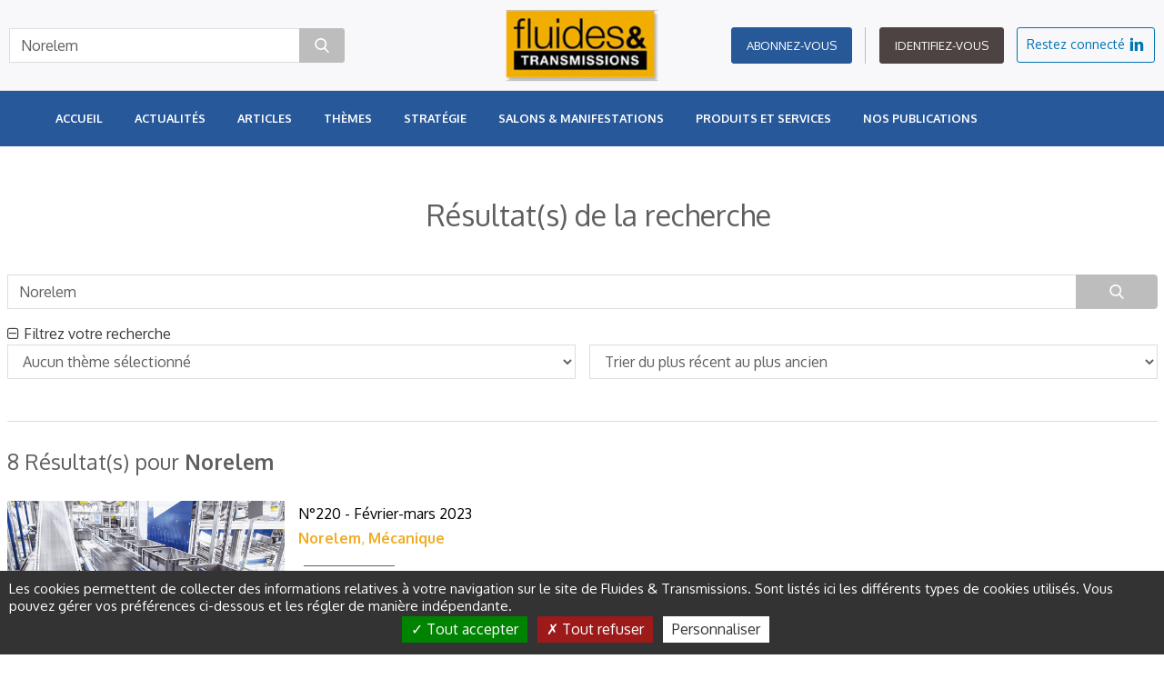

--- FILE ---
content_type: text/html; charset=UTF-8
request_url: https://www.fluidestransmissions.com/search?q=Norelem&sort=published_at
body_size: 12159
content:
<!DOCTYPE html>


<html lang="fr">
<head>
    <meta charset="utf-8">
    <meta http-equiv="X-UA-Compatible" content="IE=edge">
    <meta name="viewport" content="width=device-width, initial-scale=1.0, maximum-scale=5.0"/>
    <link rel="canonical" href="https://www.fluidestransmissions.com/recherche"/>

    <!-- Knowledge Graph - metadata -->
    <title>Recherche</title>
    <meta name="title" content="Recherche"/>
    <meta property="og:title" content="Recherche"/>
    <meta name="twitter:title" content="Recherche"/>
    <meta property="og:type" content="website"/>
    <meta property="og:url" content="https://www.fluidestransmissions.com/recherche"/>
    <meta name="twitter:url" content="https://www.fluidestransmissions.com/recherche"/>
    <meta property="og:site_name" content="fluides-transmissions"/>
    <meta name="twitter:site" content="fluides-transmissions"/>
    <meta name="robots" content="index, follow">


    <!-- End Knowledge Graph - metadata -->

    
    <!-- Knowledge Graph - graph -->
    <script type="application/ld+json">{"@context": "https://schema.org","@graph":[{"@type":"Organization","@id":"https://www.fluidestransmissions.com/#organization","name":"Standalone","url":"https://www.fluidestransmissions.com/","sameAs":""},{"@type":"WebSite","@id":"https://www.fluidestransmissions.com/#website","name":"Standalone","url":"https://www.fluidestransmissions.com/","description":"","publisher":{"@id":"https://www.fluidestransmissions.com/#organization"}},{"@type":"WebPage","@id":"https://www.fluidestransmissions.com/recherche#webpage","name":"Recherche","url":"https://www.fluidestransmissions.com/recherche","isPartOf":{"@id":"https://www.fluidestransmissions.com/#website"},"datePublished":"2026-01-18T08:01:36+01:00","dateModified":"2025-10-24T11:18:37+02:00"}]}</script>
    <!-- End Knowledge Graph - graph -->

    <link rel="apple-touch-icon-precomposed" sizes="144x144" href="/img/e54/favicon-144x144.jpg"/>
    <link rel="apple-touch-icon-precomposed" sizes="152x152" href="/img/23a/favicon-152x152.jpg"/>
    <link rel="icon" type="image/png" href="/img/912/favicon-32x32.jpg" sizes="32x32"/>
    <link rel="icon" type="image/png" href="/img/f03/favicon-16x16.jpg" sizes="16x16"/>

    <meta name="application-name" content="fluides-transmissions"/>
    <meta name="msapplication-TileColor" content="#ffffff"/>
    <meta name="msapplication-TileImage" content="/img/e54/favicon-144x144.jpg"/>

        <link rel="stylesheet" type="text/css" href="//www.fluidestransmissions.com/css/gen.css" media="screen">
    <link rel="stylesheet" type="text/css" href="//www.fluidestransmissions.com/css/print.css" media="print">

    <script>
      window.onDocumentReady = function (fn) {
        // Sanity check
        if (typeof fn !== 'function') {
          return
        }

        // If document is already loaded, run method
        if (window.document.readyState === 'complete') {
          return fn()
        }

        // Otherwise, wait until document is loaded
        window.document.addEventListener('DOMContentLoaded', fn, false)
      }
    </script>

                    <!-- Global site tag (gtag.js) - Google Analytics -->
        <script>
          (function (i, s, o, g, r, a, m) {
            i['GoogleAnalyticsObject'] = r
            i[r] = i[r] || function () {
              (i[r].q = i[r].q || []).push(arguments)
            }, i[r].l = 1 * new Date()
            a = s.createElement(o),
              m = s.getElementsByTagName(o)[0]
            a.async = 1
            a.src = g
            m.parentNode.insertBefore(a, m)
          })(window, document, 'script', 'https://www.google-analytics.com/analytics.js', 'ga')

          ga('create', 'UA-844482-9', 'auto')
          ga('send', 'pageview')
        </script>
    
            <!-- Google Tag Manager -->
        <script>
          (function (w, d, s, l, i) {
            w[l] = w[l] || []
            w[l].push({
              'gtm.start':
                new Date().getTime(), event: 'gtm.js'
            })
            var f = d.getElementsByTagName(s)[0],
              j = d.createElement(s), dl = l != 'dataLayer' ? '&l=' + l : ''
            j.async = true
            j.src =
              'https://www.googletagmanager.com/gtm.js?id=' + i + dl
            f.parentNode.insertBefore(j, f)
          })(window, document, 'script', 'dataLayer', 'GTM-MWGXLGV')
        </script>
        <!-- End Google Tag Manager -->
        
    
    <!--[if lt IE 9]>
    <script src="https://oss.maxcdn.com/html5shiv/3.7.2/html5shiv.min.js"></script>
    <script src="https://oss.maxcdn.com/respond/1.4.2/respond.min.js"></script>
    <![endif]-->

    <!-- Cloudflare Turnstile -->
    <script src="https://challenges.cloudflare.com/turnstile/v0/api.js" async defer></script>
    <!-- Cloudflare Turnstile -->

<!-- tarteaucitron JS -->
<script type="text/javascript" src="https://cdnjs.cloudflare.com/ajax/libs/tarteaucitronjs/1.11.0/tarteaucitron.min.js"></script>
<script type="text/javascript">
  var tarteaucitronCustomTranslation = {
          "fr": {
                      "alertBigPrivacy": "Les cookies permettent de collecter des informations relatives à votre navigation sur le site de Fluides &amp; Transmissions. Sont listés ici les différents types de cookies utilisés. Vous pouvez gérer vos préférences ci-dessous et les régler de manière indépendante.",
            },
          "en": {
                      "alertBigPrivacy": "Cookies allow us to collect information about your navigation on the Fluides &amp; Transmissions website. The different types of cookies used are listed here. You can manage your preferences below and adjust them independently.",
            },
        }

  var tarteaucitronCustomText = ('undefined' !== typeof tarteaucitronCustomTranslation['fr']) ? tarteaucitronCustomTranslation['fr'] : {}

  tarteaucitron.init({
    'privacyUrl': "", /* Privacy policy url */
    "bodyPosition": "bottom", /* or top to bring it as first element for accessibility */
    'hashtag': '#tarteaucitron', /* Open the panel with this hashtag */
    'cookieName': 'tarteaucitron', /* Cookie name */
    'orientation': "bottom", /* Banner position (top - bottom) */
    'groupServices': false, /* Group services by category */
    "serviceDefaultState": "wait", /* Default state (true - wait - false) */
    'showAlertSmall': false, /* Show the small banner on bottom right */
    'cookieslist': false, /* Show the cookie list */
    'closePopup': false, /* Show a close X on the banner */
    'showIcon': false, /* Show cookie icon to manage cookies */
          'iconPosition': "BottomLeft", /* BottomRight, BottomLeft, TopRight and TopLeft */
    'adblocker': false, /* Show a Warning if an adblocker is detected */
    'DenyAllCta': true, /* Show the deny all button */
    'AcceptAllCta': true, /* Show the accept all button when highPrivacy on */
    'highPrivacy': true, /* HIGHLY RECOMMANDED Disable auto consent */
    'handleBrowserDNTRequest': false, /* If Do Not Track == 1, disallow all */
    'removeCredit': true, /* Remove credit link */
    'moreInfoLink': false, /* Show more info link */
    'useExternalCss': false, /* If false, the tarteaucitron.css file will be loaded */
    'useExternalJs': false, /* If false, the tarteaucitron.js file will be loaded */
    //"cookieDomain": ".my-multisite-domaine.fr", /* Shared cookie for multisite */
    'readmoreLink': "", /* Change the default readmore link */
    'mandatory': true, /* Show a message about mandatory cookies */
    'mandatoryCta': true,/* Show the disabled accept button when mandatory on */
  });
</script>
<!-- tarteaucitron JS -->

<!-- tarteaucitron services -->
<script type="text/javascript">
    (tarteaucitron.job = tarteaucitron.job || []).push('linkedin');
    (tarteaucitron.job = tarteaucitron.job || []).push('youtube');
    tarteaucitron.user.googletagmanagerId = 'GTM-MWGXLGV';
    (tarteaucitron.job = tarteaucitron.job || []).push('googletagmanager');

        tarteaucitron.user.analyticsUa = 'UA-844482-9';
    (tarteaucitron.job = tarteaucitron.job || []).push('analytics');
    
</script>
<!-- tarteaucitron services -->

<link rel="stylesheet" href="https://www.fluidestransmissions.com/css/color_panel_d0e0255a01b5f5e17882eb95a128c1e7.css"></head>
<body>

<div id="cloud-ui"
     class="cloud-ui-wrapper"
     data-api="https://www.fluidestransmissions.com/rest/2/"
     data-base-url="https://www.fluidestransmissions.com/"
     data-toolbar-selector="true"
     data-image-domain=""
     ></div>

    <style>
        @-webkit-keyframes load8 {
            0% {
                -webkit-transform: rotate(0);
                transform: rotate(0)
            }
            100% {
                -webkit-transform: rotate(360deg);
                transform: rotate(360deg)
            }
        }

        @-moz-keyframes load8 {
            0% {
                -webkit-transform: rotate(0);
                transform: rotate(0)
            }
            100% {
                -webkit-transform: rotate(360deg);
                transform: rotate(360deg)
            }
        }

        @-o-keyframes load8 {
            0% {
                -webkit-transform: rotate(0);
                transform: rotate(0)
            }
            100% {
                -webkit-transform: rotate(360deg);
                transform: rotate(360deg)
            }
        }

        @keyframes load8 {
            0% {
                -webkit-transform: rotate(0);
                transform: rotate(0)
            }
            100% {
                -webkit-transform: rotate(360deg);
                transform: rotate(360deg)
            }
        }

        #cloud-starter-overlay {
            position: fixed;
            z-index: 10000;
            top: 0;
            right: 0;
            bottom: 0;
            left: 0;
            background: rgba(0, 0, 0, .2)
        }

        #cloud-starter-overlay .loader-wrapper {
            padding: 25px 35px;
            background-color: hsla(0, 0%, 47%, .8);
            border-radius: 10px;
            position: fixed;
            z-index: 10001;
            top: 50%;
            left: 50%;
            transform: translateX(-50%);
        }

        #cloud-starter-overlay .loader-wrapper .loader {
            margin: 0;
            width: 30px;
            height: 30px;
            border-radius: 100%;
            border: 2px solid #d94717;
            border-color: #d94717 #d94717 #ddd #ddd;
            -webkit-animation: load8 1s infinite linear;
            -moz-animation: load8 1s infinite linear;
            -o-animation: load8 1s infinite linear;
            animation: load8 1s infinite linear
        }
    </style>
            <script>
          (function () {
            'use strict'
            var a = !1, b = [], c = function (i, j, k) {
              var l, m = document
              switch (i) {
                case'js':
                  l = m.createElement('script'), l.src = j
                  break
                case'css':
                  l = m.createElement('link'), l.href = j, l.rel = 'stylesheet'
                  break
                default:
                  return
              }
              k && l.addEventListener('load', k, !1), m.getElementsByTagName('head')[0].appendChild(l)
            }, d = function () {
              var i = document.createElement('div'), j = document.createElement('div'),
                k = document.createElement('div')
              i.setAttribute('id', 'cloud-starter-overlay'), j.setAttribute('class', 'loader-wrapper'), k.setAttribute('class', 'loader'), j.appendChild(k), i.appendChild(j), document.body.appendChild(i)
            }
            document.addEventListener('keydown', function f (i) {a || ('keyB' === i.code || 66 === i.which) && i.ctrlKey && i.altKey && (d(), c('css', '/static/back/css/app.css', function () {c('js', '/static/back/js/app.js')}), a = !0)})
            var g = function () {b = []},
              h = function () {b = []}
            window.navigator.msPointerEnabled ? (document.addEventListener('MSPointerDown', g), document.addEventListener('MSPointerMove', h)) : (document.addEventListener('touchstart', g), document.addEventListener('touchmove', h))
          })()
        </script>
    

<div id="fb-root"></div>

<div id="bb-site-wrapper"
     class="bb-site-wrapper ">
    <!-- JS Alert -->
    <noscript>
        <p><span lang="fr">JavaScript désactivé - Ce site requiert l'activation de JavaScript.</span><br><span
                    lang="en">JavaScript is deactivated - This site requires JavaScript.</span></p>
    </noscript>
    <!-- -->

    <!--[if lt IE 9]>
    <div class="browser-ie-alert">
        <p lang="fr">Ce site requiert Microsoft Internet Explorer 9 minimum. SVP, mettez-le à jour.</p>
        <p lang="en">This website requires Microsoft Internet Explorer browser 9 minimum; please update.</p>
    </div>
    <![endif]-->

        
    <div class="stage-wrapper-outer p-container" >
        
<nav class="navbar cdo-nav navbar-header navbar-fixed-top navbar-expand-lg fixed-top p-0 d-block nav-burger" id="header">
    <div class="container-header">
        <div class="header-wrap d-flex justify-content-between align-items-center">
            <div class="header-left d-flex align-items-center">
                <button type="button" class="navbar-toggler collapsed" data-toggle="collapse" data-target="#navbar-primary" aria-controls="navbar-primary" aria-expanded="false">
                    <span class="sr-only">Toggle navigation</span>
                    <span class="icon-bar"></span>
                </button>

                <form  class="bb-content searchbar-wrapper" id="form" action="/search" method="get">
    <div class="row">
        <div class="col-md-12">
            <div class="input-group">
                <input
                                                type="text"
                        name="q"
                        id="q"
                        class="form-control"
                        placeholder="Rechercher ..."
                        value="Norelem"
                />
                <div class="input-group-append">
                    <button class="btn btn-search btn-secondary" type="submit"><i class="icon-search"></i></button>
                </div>
            </div>
        </div>
    </div>
        <script>
        document.addEventListener('DOMContentLoaded', function(e) {
            $('select[name=tag], select[name=sort]').off('change').on('change', function() {
                $("form").submit();
            });
        });
    </script>
</form>

            </div>

            <div class="header-center">
                <div
   class="bb-content media-image cloud-logo navbar-brand"
    data-img-quality="100"
  data-mobile-edit="false"
  data-forbidden-plugins="dnd,parameter,remove,resize,focus"
>
    <a href="/">
    <span class="logo">
      <img class="h-100" draggable="false" src="//www.fluidestransmissions.com/img/f05/logo-fluides-transmissions.png" alt="logo fluides-transmissions.png" loading="lazy">
    </span>
  </a>
</div>

            </div>

            <div class="header-right d-flex flex-column">
                <div class="d-flex align-items-center">

                    <div class="account">
                                                <div  class="bb-content content button" data-forbidden-plugins="dnd,remove">
        <span class="logup">
                <a href="/offres" class="btn btn-btn-  ">
            Abonnez-vous
        </a>
    </span>
            <span class="login">
            <a href="https://www.fluidestransmissions.com/connexion" class="btn btn-btn-  ">
                Identifiez-vous
            </a>
        </span>
    </div>

                                                                    </div>

                    <div class="social">
                        <div  class="bb-content content" data-forbidden-plugins="dnd,remove">
  <span>Restez connecté</span>
  <ul class="list-inline social-list">
                                            <li class="list-inline-item">
    <a
                href="https://fr.linkedin.com/company/fluidestransmissions"        target="_blank"
        rel="nofollow"
        class="social-icon-linkedin btn p-0"
    >
        <i class="social_linkedin"></i>
    </a>
</li>                </ul>
</div>

                    </div>
                </div>
            </div>
        </div>

        <div class="navbar-wrapper">
            <div class="container-fluid">
                <div class="collapse navbar-collapse" id="navbar-primary">
                    <nav  class="bb-content" itemscope itemtype="//schema.org/SiteNavigationElement">
  <ul class="nav navbar-nav">
          <li class="">
    <a
                 href="/"            >
        <span class="">Accueil</span>
    </a>
	</li>
          <li class="">
    <a
                 href="/actualites"            >
        <span class="">Actualités</span>
    </a>
	</li>
          <li class="">
    <a
                 href="/articles"            >
        <span class="">Articles</span>
    </a>
	</li>
          <li class=" has-children">
    <a
                            >
        <span class="">Thèmes</span>
    </a>
	        <div class="submenu multi-colomn">
                <ul class="list-unstyled">
		    			<li class="">
                <a href="/automatismes" >
                    <span class="">Automatismes</span>
                </a>
            </li>
		    			<li class="">
                <a href="/conjoncture" >
                    <span class="">Conjoncture</span>
                </a>
            </li>
		    			<li class="">
                <a href="/electrique-electronique" >
                    <span class="">Électrique &amp; Électronique</span>
                </a>
            </li>
		    			<li class="">
                <a href="/etancheite-1" >
                    <span class="">Étanchéité</span>
                </a>
            </li>
		    			<li class="">
                <a href="/formation" >
                    <span class="">Formation</span>
                </a>
            </li>
		    			<li class="">
                <a href="/hydraulique-1" >
                    <span class="">Hydraulique</span>
                </a>
            </li>
		            </ul>
                <ul class="list-unstyled">
		    			<li class="">
                <a href="/logiciels" >
                    <span class="">Logiciels</span>
                </a>
            </li>
		    			<li class="">
                <a href="/lubrifiants" >
                    <span class="">Lubrifiants</span>
                </a>
            </li>
		    			<li class="">
                <a href="/maintenance" >
                    <span class="">Maintenance</span>
                </a>
            </li>
		    			<li class="">
                <a href="/mecanique" >
                    <span class="">Mécanique</span>
                </a>
            </li>
		    			<li class="">
                <a href="/pneumatique" >
                    <span class="">Pneumatique</span>
                </a>
            </li>
		            </ul>
            </div>
    </li>
          <li class="">
    <a
                 href="/strategie"            >
        <span class="">Stratégie</span>
    </a>
	</li>
          <li class="">
    <a
                 href="/salons-manifestations"            >
        <span class="">Salons &amp; Manifestations</span>
    </a>
	</li>
          <li class="">
    <a
                 href="/produits-et-services"            >
        <span class="">Produits et services</span>
    </a>
	</li>
          <li class="">
    <a
                 href="/nos-publications"            >
        <span class="">Nos publications</span>
    </a>
	</li>
    
              </ul>
</nav>

                                    </div>
            </div>
        </div>
    </div>
</nav>


        
        <main class="main cdo-main" role="main" id="content">
                <div  class="bb-content rootContentSet">
          

    
      
  
          
          
                    
                    
    
    
        
      
      
    
    
    
          
        
  
      <div id="row_5189417b8147b44c4a1115af3f3b5624"  class="bb-content cloudcontentset has-bg-color default       " style=" ">
      <div id="container_5189417b8147b44c4a1115af3f3b5624" class="container">
        <div class="row" >
                                                <div class="row-item col-12 col-md-12 col-lg-12 large-col">
          
<div  class="bb-content colcontentset">
      <header  class="bb-content">
  <h1
        data-cloud-rte="true"
    data-font-size="vmin"
    class="text-center"
  >
    Résultat(s) de la recherche
  </h1>
</header>

  </div>

          </div>
                </div>
      </div>
          </div>
  
          

    
      
  
          
          
                    
                    
    
    
        
      
      
    
    
    
          
        
  
      <div id="row_59c66214ed22321fa99e16872a15ca8d"  class="bb-content cloudcontentset has-bg-color default       " style=" ">
      <div id="container_59c66214ed22321fa99e16872a15ca8d" class="container">
        <div class="row" >
                                                <div class="row-item col-12 col-md-12 col-lg-12 large-col">
          
<div  class="bb-content colcontentset">
      <div  class="bb-content" data-forbidden-plugins="remove">
    <form  class="bb-content searchbar-wrapper" id="form" action="/search" method="get">
    <div class="row">
        <div class="col-md-12">
            <div class="input-group">
                <input
                                                type="text"
                        name="q"
                        id="q"
                        class="form-control"
                        placeholder="Mots clés…"
                        value="Norelem"
                />
                <div class="input-group-append">
                    <button class="btn btn-search btn-secondary" type="submit"><i class="icon-search"></i></button>
                </div>
            </div>
        </div>
    </div>
            <div class="row search-filter">
            <div class="col-md-12">
                                <p class="toggle"><i class="fa fa-minus-square-o d-inline"></i>Filtrez votre recherche</p>
                <div class="form-wrapper">
                    <div class="row form-group">
                        <div class="col-md-6">
                            <select name="tag" class="form-control">
                                                                                                            <option value="">Aucun thème sélectionné</option>
                                                                        <option value="5e87598e4f8bfe042e3164f789c4abf7" >Cas d&#039;application</option>
                                                                                                        <option value="dff8ac70c10652e099b100c612fcee0d" >Formation</option>
                                                                                                        <option value="3025752a6f70f957590db113cfefb5c7" >Hydraulique</option>
                                                                                                        <option value="519b17a4e56ee3202e9602a2cd6ff49b" >Lubrifiants</option>
                                                                                                        <option value="e0970dd511a4f36e6836a996de7459cc" >Maintenance</option>
                                                                                                        <option value="e231b175f7d6cba7c4db66a11477f379" >Mécanique</option>
                                                                                                        <option value="52c9717bf3891b30f7025176018d7185" >Mécatronique</option>
                                                                                                        <option value="a07002413b13c2a882dd15402b2b38a1" >Pneumatique</option>
                                                                                                        <option value="6ed39e9d76e13f2e3dc63adc6a8be867" >Software</option>
                                                                                                        <option value="f60564a6646954e24f63cd8ea812ff6b" >Stratégie</option>
                                                                                                        <option value="595a6336ce9c0d5a827360e8971c0480" >Électrique et électronique</option>
                                                            </select>
                        </div>
                        <div class="col-md-6">
                            <select name="sort" class="form-control">
                                                                    <option value="" >Trier par pertinence</option>
                                                                    <option value="published_at" selected>Trier du plus récent au plus ancien</option>
                                                            </select>
                        </div>
                    </div>
                </div>
            </div>
        </div>
        <script>
        document.addEventListener('DOMContentLoaded', function(e) {
            $('select[name=tag], select[name=sort]').off('change').on('change', function() {
                $("form").submit();
            });
        });
    </script>
</form>


        
            <h3>8 Résultat(s) pour <strong>Norelem</strong></h3>
    
    <ul class="list-unstyled list-result">
                    <li><div class="row">
        <div class="col-md-3">
        <figure class="figure">
            <div class="contentwrapper">
                                            <a href="/des-actionneurs-lineaires-precis-pour-tous-les-besoins"><img src="//www.fluidestransmissions.com/img/4ec/220-photo-p33.jpg" class="img-responsive" alt="" loading="lazy" /></a>
                        </div>
        </figure>
    </div>
    
    <div class="col-md-9">
                <p class="metadata-wrapper border-bottom border-bottom-0">
                            <span class="tag" style="color: black;">N°220 - Février-mars 2023<br></span>                        <span class="tag">
                                                                                                            <a class="text-primary" href="https://www.fluidestransmissions.com/search?q=Norelem&amp;sort=published_at">Norelem</a>, 
                                                                            <a class="text-primary" href="https://www.fluidestransmissions.com/pages/tag/mécanique">Mécanique</a>
                            </span>
        </p>
        
        <h3 class="mt-4"><a href="/des-actionneurs-lineaires-precis-pour-tous-les-besoins">Des actionneurs linéaires précis pour tous les besoins</a></h3>

                <p>Dimensions minimales, haute résistance, faible poids : les actionneurs linéaires avec entraînement par courroie crantée proposés par…
            <a href="/des-actionneurs-lineaires-precis-pour-tous-les-besoins">Lire la suite</a>
        </p>
            </div>
</div>
</li>
                    <li><div class="row">
        <div class="col-md-3">
        <figure class="figure">
            <div class="contentwrapper">
                                            <a href="/des-composants-pour-la-numerisation-de-la-production"><img src="//www.fluidestransmissions.com/img/c80/217-norelem-1.jpg" class="img-responsive" alt="" loading="lazy" /></a>
                        </div>
        </figure>
    </div>
    
    <div class="col-md-9">
                <p class="metadata-wrapper border-bottom border-bottom-0">
                            <span class="tag" style="color: black;">N°217 - Octobre 2022<br></span>                        <span class="tag">
                                                                                                            <a class="text-primary" href="https://www.fluidestransmissions.com/search?q=Norelem&amp;sort=published_at">Norelem</a>, 
                                                                            <a class="text-primary" href="https://www.fluidestransmissions.com/pages/tag/mécanique">Mécanique</a>
                            </span>
        </p>
        
        <h3 class="mt-4"><a href="/des-composants-pour-la-numerisation-de-la-production">Des composants pour la numérisation de la production</a></h3>

                <p>L&#039;intégration croissante des processus numériques dans la fabrication est l&#039;une des principales révolutions dont l&#039;industrie est témoin. Le…
            <a href="/des-composants-pour-la-numerisation-de-la-production">Lire la suite</a>
        </p>
            </div>
</div>
</li>
                    <li><div class="row">
        <div class="col-md-3">
        <figure class="figure">
            <div class="contentwrapper">
                                            <a href="/norelem-attribue-son-academy-award-a-christian-rieger"><img src="//www.fluidestransmissions.com/img/391/214-actu-norelem-web.jpg" class="img-responsive" alt="" loading="lazy" /></a>
                        </div>
        </figure>
    </div>
    
    <div class="col-md-9">
                <p class="metadata-wrapper border-bottom border-bottom-0">
                            <time class="time metadata-time" pubdate="2022-03-10 17:51">10/03/2022</time>
                        <span class="tag">
                                                                                                            <a class="text-primary" href="https://www.fluidestransmissions.com/search?q=Norelem&amp;sort=published_at">Norelem</a>, 
                                                                            <a class="text-primary" href="https://www.fluidestransmissions.com/pages/tag/entreprises">Entreprises</a>
                            </span>
        </p>
        
        <h3 class="mt-4"><a href="/norelem-attribue-son-academy-award-a-christian-rieger">Norelem attribue son Academy Award à Christian Rieger</a></h3>

                <p>Christian Rieger, le gagnant du concours de 2021, a impressionné les juges avec sa conception innovante et économique. En utilisant des…
            <a href="/norelem-attribue-son-academy-award-a-christian-rieger">Lire la suite</a>
        </p>
            </div>
</div>
</li>
                    <li><div class="row">
        <div class="col-md-3">
        <figure class="figure">
            <div class="contentwrapper">
                                            <a href="/quelle-technologie-dentrainement-pour-lindustrie"><img src="//www.fluidestransmissions.com/img/6e7/212-norelem-2.jpg" class="img-responsive" alt="" loading="lazy" /></a>
                        </div>
        </figure>
    </div>
    
    <div class="col-md-9">
                <p class="metadata-wrapper border-bottom border-bottom-0">
                            <span class="tag" style="color: black;">N°212 - Décembre 2021<br></span>                        <span class="tag">
                                                                                                            <a class="text-primary" href="https://www.fluidestransmissions.com/search?q=Norelem&amp;sort=published_at">Norelem</a>, 
                                                                            <a class="text-primary" href="https://www.fluidestransmissions.com/pages/tag/mécanique">Mécanique</a>
                            </span>
        </p>
        
        <h3 class="mt-4"><a href="/quelle-technologie-dentrainement-pour-lindustrie">Quelle technologie d’entraînement pour l’industrie ?</a></h3>

                <p>La demande ne cessant d&#039;augmenter, l&#039;industrie manufacturière doit s&#039;appuyer sur des technologies d&#039;entraînement robustes dans le cadre de…
            <a href="/quelle-technologie-dentrainement-pour-lindustrie">Lire la suite</a>
        </p>
            </div>
</div>
</li>
                    <li><div class="row">
        <div class="col-md-3">
        <figure class="figure">
            <div class="contentwrapper">
                                            <a href="/maillon-apres-maillon-deployer-une-vision-globale-sur-la-chaine-cinematique"><img src="//www.fluidestransmissions.com/img/16b/209-norelem-3.jpg" class="img-responsive" alt="" loading="lazy" /></a>
                        </div>
        </figure>
    </div>
    
    <div class="col-md-9">
                <p class="metadata-wrapper border-bottom border-bottom-0">
                            <span class="tag" style="color: black;">N°209 - Septembre 2021<br></span>                        <span class="tag">
                                                                                                            <a class="text-primary" href="https://www.fluidestransmissions.com/pages/tag/mécanique">Mécanique</a>
                            </span>
        </p>
        
        <h3 class="mt-4"><a href="/maillon-apres-maillon-deployer-une-vision-globale-sur-la-chaine-cinematique">Maillon après maillon : déployer une vision globale  sur la chaîne cinématique</a></h3>

                <p>L&#039;ingénierie de conception et l&#039;automatisation industrielle doivent travailler main dans la main pour maximiser l&#039;efficacité, la fiabilité…
            <a href="/maillon-apres-maillon-deployer-une-vision-globale-sur-la-chaine-cinematique">Lire la suite</a>
        </p>
            </div>
</div>
</li>
                    <li><div class="row">
        <div class="col-md-3">
        <figure class="figure">
            <div class="contentwrapper">
                                            <a href="/butees-lisses-antifriction"><img src="//www.fluidestransmissions.com/img/a47/206-norelem.jpg" class="img-responsive" alt="" loading="lazy" /></a>
                        </div>
        </figure>
    </div>
    
    <div class="col-md-9">
                <p class="metadata-wrapper border-bottom border-bottom-0">
                            <time class="time metadata-time" pubdate="2021-02-01 02:27">01/02/2021</time>
                        <span class="tag">
                                                                                                            <a class="text-primary" href="https://www.fluidestransmissions.com/search?q=Norelem&amp;sort=published_at">Norelem</a>
                            </span>
        </p>
        
        <h3 class="mt-4"><a href="/butees-lisses-antifriction">Butées lisses antifriction</a></h3>

                <p>Norelem propsoe une nouvelle gamme de butées lisses antifriction pour les systèmes rotatifs, avec deux versions. Le premier palier lisse de la…
            <a href="/butees-lisses-antifriction">Lire la suite</a>
        </p>
            </div>
</div>
</li>
                    <li><div class="row">
        <div class="col-md-3">
        <figure class="figure">
            <div class="contentwrapper">
                                            <a href="/arbres-et-moyeux-canneles"><img src="//www.fluidestransmissions.com/img/7fe/205-norelem.jpg" class="img-responsive" alt="" loading="lazy" /></a>
                        </div>
        </figure>
    </div>
    
    <div class="col-md-9">
                <p class="metadata-wrapper border-bottom border-bottom-0">
                            <time class="time metadata-time" pubdate="2020-12-01 12:00">01/12/2020</time>
                        <span class="tag">
                                                                                                            <a class="text-primary" href="https://www.fluidestransmissions.com/search?q=Norelem&amp;sort=published_at">Norelem</a>
                            </span>
        </p>
        
        <h3 class="mt-4"><a href="/arbres-et-moyeux-canneles">Arbres et moyeux  cannelés</a></h3>

                <p>Les arbres cannelés proposés par norelem, associés à des moyeux cannelés, permettent un verrouillage des assemblages et sont requis pour…
            <a href="/arbres-et-moyeux-canneles">Lire la suite</a>
        </p>
            </div>
</div>
</li>
                    <li><div class="row">
        <div class="col-md-3">
        <figure class="figure">
            <div class="contentwrapper">
                                            <a href="/comment-optimiser-le-temps-de-production"><img src="//www.fluidestransmissions.com/img/798/203-norelem-1.jpg" class="img-responsive" alt="" loading="lazy" /></a>
                        </div>
        </figure>
    </div>
    
    <div class="col-md-9">
                <p class="metadata-wrapper border-bottom border-bottom-0">
                            <span class="tag" style="color: black;">N°203 - Octobre 2020<br></span>                        <span class="tag">
                                                                                                            <a class="text-primary" href="https://www.fluidestransmissions.com/search?q=Norelem&amp;sort=published_at">Norelem</a>, 
                                                                            <a class="text-primary" href="https://www.fluidestransmissions.com/pages/tag/maintenance">Maintenance</a>, 
                                                                            <a class="text-primary" href="https://www.fluidestransmissions.com/pages/tag/mécanique">Mécanique</a>
                            </span>
        </p>
        
        <h3 class="mt-4"><a href="/comment-optimiser-le-temps-de-production">Comment optimiser  le temps de production ?</a></h3>

                <p>David Messant, directeur de production chez le spécialiste des composants standardisés norelem, étudie comment des composants standard…
            <a href="/comment-optimiser-le-temps-de-production">Lire la suite</a>
        </p>
            </div>
</div>
</li>
            </ul>

    </div>

  </div>

          </div>
                </div>
      </div>
          </div>
  
  </div>

                    </main>

        <footer id="footer" class="footer footer-wrapper cdo-footer" role="contentinfo">
  <div class="footer-main">
    <div class="container">
      <div class="row">
        <div class="col-xs-6 col-sm-4 menu-footer footer-item-container">
          <div class="footer-item">
            <div  data-mobile-edit="false" data-forbidden-plugins="dnd,parameter,remove" data-cloud-rte="true"  class="bb-content content paragraph">
  <p><strong><a href="/qui-sommes-nous"><span class="text-color-background">Qui sommes nous ?</span></a></strong></p>

<p><strong><a href="https://fluides-transmissions.lp-digital.fr/offres?uuid=5e1a1727-c1eb-11eb-aa9a-0242ac120009"><span class="text-color-background">S'abonner</span></a></strong></p>

<p><strong><a href="/contact"><span class="text-color-background">Nous contacter</span></a></strong></p>

</div>

          </div>
        </div>
         <div class="col-xs-6 col-sm-4 menu-footer footer-item-container">
          <div class="footer-item">
            <div  data-mobile-edit="false" data-forbidden-plugins="dnd,parameter,remove" data-cloud-rte="true"  class="bb-content content paragraph">
  <p><strong><a href="/mentions-legales"><span class="text-color-background">Mention</span></a></strong><strong><a href="/mentions-legales"><span class="text-color-background">s légales</span></a></strong></p>

<p><strong><a href="/copyright"><span class="text-color-background">Copyright</span></a></strong></p>

<p><a href="/confidentialite"><strong><span class="text-color-background">Confidentialité</span></strong></a></p>

</div>

          </div>
        </div>
        <div class="col-xs-12 col-sm-4 text-center footer-item newsletter-footer">
          <div  class="bb-content content sendinblue-block" data-forbidden-plugins="remove,dnd">
                    <div class="form-group sendinblue-content-fbee72f041a8985eb3ff7e9304adce77 text-center sendinblue-content newsletter-wrapper has-bg-color bg-primary">
            <header class="newsletter-title">
                <span class="is-h1 text-white">Recevoir la</span>
                <span class="is-h2 text-white">Newsletter</span>
            </header>

                                                <input class="d-none" type="text" id="select-list-fbee72f041a8985eb3ff7e9304adce77" value="86" />
                                <input type="email"
                    name="mailContactSendinblue"
                    class="form-control input-sendinblue-fbee72f041a8985eb3ff7e9304adce77 my-3"
                    placeholder="Mon mail ..."
                >
                <p class="notif-email-sendinblue-fbee72f041a8985eb3ff7e9304adce77 notification text-white"></p>
                <input type="checkbox" class="form-control d-none" id="captcha-checkbot-sendinblue-fbee72f041a8985eb3ff7e9304adce77" value="0" />
                <button type="button" onclick="addContact_fbee72f041a8985eb3ff7e9304adce77()" class="btn btn-outline-light rounded-0 p-2 w-100">Abonnez-vous à la newsletter</button>
                    </div>
        <div class="modal fade" id="modal-fbee72f041a8985eb3ff7e9304adce77" tabindex="-1" role="dialog">
 <div class="modal-dialog" role="document">
   <div class="modal-content">
     <div class="modal-header">
       <h3 class="modal-title">Abonnement à la newsletter</h3>
     </div>
     <div class="modal-body">
       <p>Merci de vous être abonné à la newsletter<p>
     </div>
     <div class="modal-footer">
       <button type="button" class="btn btn-primary btn-xs no-radius" data-dismiss="modal">OK</button>
     </div>
   </div>
 </div>
</div>

        <script>
            function addContact_fbee72f041a8985eb3ff7e9304adce77() {
                var $emailInput = jQuery('input.input-sendinblue-fbee72f041a8985eb3ff7e9304adce77');
                var lists = [86];
                var $checkbox = jQuery('#captcha-checkbot-sendinblue-fbee72f041a8985eb3ff7e9304adce77');
                var isChecked = $checkbox.is(':checked');

                if (isChecked) {
                    jQuery('.input-sendinblue-fbee72f041a8985eb3ff7e9304adce77').remove();
                }

                else if (typeof lists === 'undefined' ||  lists.length === 0 || !validateEmail($emailInput.val())) {
                    jQuery('.notif-email-sendinblue-fbee72f041a8985eb3ff7e9304adce77').html('Le mail fourni n&#039;est pas valide');
                }

                else if ( (typeof lists !== 'undefined' && lists.length > 0) && (validateEmail($emailInput.val())) && !isChecked) {
                    var selectedList = $('#select-list-fbee72f041a8985eb3ff7e9304adce77').val();
                    
                    var datas = {
                        'lists':  [Number(selectedList)],
                        'email': $emailInput.val().toLowerCase(),
                        'is_bot' : isChecked,
                    };

                    if ($('#select-list-fbee72f041a8985eb3ff7e9304adce77').length > 0 && null === selectedList) {
                        jQuery('.notif-email-sendinblue-fbee72f041a8985eb3ff7e9304adce77').html('Vous devez sélectionner une liste à laquelle vous inscrire');

                        return false;
                    }

                    jQuery.ajax({
                        headers: {
                            'Accept': 'application/json',
                            'Content-Type': 'application/json'
                        },
                        url: '/api/sendinblue/add-contact',
                        type: 'POST',
                        data:  JSON.stringify(datas),
                        dataType: 'json',
                        statusCode: {
                            201: function () {
                                jQuery('#modal-fbee72f041a8985eb3ff7e9304adce77').modal('show');
                                jQuery('#modal-fbee72f041a8985eb3ff7e9304adce77').on('hidden.bs.modal', function() {
                                    location.reload();
                                });
                            }
                        },
                        error: function(xhr, status, error){
                           var message = (409 === xhr.status ) ? 'Vous êtes déjà inscrit à la newsletter' : '';

                           jQuery('.notif-email-sendinblue-fbee72f041a8985eb3ff7e9304adce77').html(message);
                        }
                    });
                }
            }

            function validateEmail(email) {
                var re = /^(([^<>()\[\]\\.,;:\s@"]+(\.[^<>()\[\]\\.,;:\s@"]+)*)|(".+"))@((\[[0-9]{1,3}\.[0-9]{1,3}\.[0-9]{1,3}\.[0-9]{1,3}\])|(([a-zA-Z\-0-9]+\.)+[a-zA-Z]{2,}))$/;
                return re.test(String(email).toLowerCase());
            }
        </script>
    </div>


        </div>
      </div>
    </div>
  </div>
  <div class="footer-copyright">
    <div class="container">
      <div class="row">
        <div class="col-md-6">
          <p  data-mobile-edit="false" data-forbidden-plugins="dnd,parameter,remove" data-cloud-rte="true"  class="bb-content copyright">
  Tous droits réservés
</p>

        </div>
        <div class="col-md-6 footer-right">
          <div  class="bb-content content" data-forbidden-plugins="dnd,remove">
  <span>Restez connecté</span>
  <ul class="list-inline social-list">
                                            <li class="list-inline-item">
    <a
                href="https://fr.linkedin.com/company/fluidestransmissions"        target="_blank"
        rel="nofollow"
        class="social-icon-linkedin btn p-0"
    >
        <i class="social_linkedin"></i>
    </a>
</li>                </ul>
</div>

        </div>
      </div>
    </div>
  </div>
</footer>

    </div>
    
    
                <div class="admin-help-wrapper d-none">
            <div class="admin-help-wrapper-inner">
                <div class="cover-container">
                    <h2><span class="admin-help-title"></span></h2>
                    <p class="lead desktop hidden"><span class="admin-help-desktop-action"></span> <span
                                class="keyboard-touch">CTRL + ALT + B</span></p>
                    <p class="lead mobile hidden"><span class="keyboard-touch"><span
                                    class="admin-help-mobile-action"></span></span></p>
                </div>
            </div>
        </div>
    </div>

    <script src="//www.fluidestransmissions.com/js/theme-bottom.min.js"></script>
    <script>
        document.addEventListener("DOMContentLoaded", function(event) {
            $('[data-pub-ga="true"]').on('click', function(e) {
                var $current = jQuery(this);
                if ($current.attr('data-tag-event-action')) {
                    if ('undefined' !== typeof ga) {
                        ga('send', {
                            hitType: 'event',
                            eventCategory: $current.attr('data-tag-event-category'),
                            eventAction: $current.attr('data-tag-event-action'),
                            eventLabel: $current.attr('data-tag-event-label')
                        });
                    } else if ('undefined' !== typeof gtag)  {
                        gtag('event', $current.attr('data-tag-event-action'), {
                            'event_category': $current.attr('data-tag-event-category'),
                            'event_label': $current.attr('data-tag-event-label')
                        });
                    }
                }
            });
        });
    </script>
    <script>
      $('a[href*="#anchor-limited-access"]').on('click', function(e) {
        e.preventDefault();
        $('html, body').animate({ scrollTop: $($(this).attr('href')).offset().top - 70, }, 500, 'linear');
      });
    </script>
    
                <script>
$(document).ready(function() {
    $('#lightbox').find('.lb-cancel').attr('href', 'javascript:;');
    $('#lightbox').find('.lb-close').attr('href', 'javascript:;');
});
</script><style>
.video-player-modal {padding: 30px !important;z-index: 99999;}
.video-player-modal .modal-dialog {width: 100%;max-width: none;height: 100%;margin: 0;background-color: #000000;}
.video-player-modal .modal-content {height: 100%;border: 0;border-radius: 0;background-color: #000000;}
.video-player-modal .modal-content .modal-header {border-bottom:none;padding: 0.5rem;}
.video-player-modal .modal-content .modal-body {overflow-y: auto;padding: unset;}
.video-player-modal .modal-content .modal-header .close {color: #ffffff;}
.video-thumb {position:absolute;width:100%;top:0;bottom:0;margin:auto;}
span.video-thumb {height:1.5em;text-align:center;font:48px/1.5 sans-serif;color:white;text-shadow:0 0 0.5em black;}
</style>

<!-- Modal -->
<div class="video-player-modal modal fade" id="videoPlayerModal" tabindex="-1" role="dialog" aria-labelledby="videoPlayerModal" aria-hidden="true">
    <div class="modal-dialog" role="document">
        <div class="modal-content">
            <div class="modal-header">
                <button type="button" class="close" data-dismiss="modal" aria-label="Close">
                    <span aria-hidden="true">&times;</span>
                </button>
            </div>
            <div class="modal-body">
                <div class="w-100 h-100">
                    <div class="embed-responsive embed-responsive-16by9 h-100 justify-content-center align-items-center"></div>
                </div>
            </div>
        </div>
    </div>
</div>

<script>
    var init = function() {
        $('#videoPlayerModal').on('shown.bs.modal', function(e) { 
            $(this).find('.modal-body > div > div').html($(e.relatedTarget).data('video-src'));
        });

        $('#videoPlayerModal').on('hidden.bs.modal', function () {
            $(this).find('.modal-body iframe').remove();
        });
    };

    if (window.$) {
        init();
    } else {
        document.addEventListener('DOMContentLoaded', init, true);
    }
</script><script>
document.addEventListener("DOMContentLoaded", function() {
    var lazyloadImages;

    if ("IntersectionObserver" in window) {
        lazyloadImages = document.querySelectorAll('.lazy-background-image');
        
        var imageObserver = new IntersectionObserver(function(entries, observer) {
            entries.forEach(function(entry) {
            if (entry.isIntersecting) {
                var image = entry.target;
                image.classList.remove('lazy-background-image');
                imageObserver.unobserve(image);
            }
            });
        });

        lazyloadImages.forEach(function(image) {
            imageObserver.observe(image);
        });
        } else {  
        var lazyloadThrottleTimeout;
        lazyloadImages = document.querySelectorAll('.lazy-background-image');

        function lazyload () {
            if(lazyloadThrottleTimeout) {
                clearTimeout(lazyloadThrottleTimeout);
            }    

            lazyloadThrottleTimeout = setTimeout(function() {
            var scrollTop = window.pageYOffset;
            lazyloadImages.forEach(function(img) {
                if(img.offsetTop < (window.innerHeight + scrollTop)) {
                    img.src = img.dataset.src;
                    img.classList.remove('lazy-background-image');
                }
            });
            if(lazyloadImages.length == 0) { 
                document.removeEventListener('scroll', lazyload);
                window.removeEventListener('resize', lazyload);
                window.removeEventListener('orientationChange', lazyload);
            }
            }, 20);
        }

        document.addEventListener('scroll', lazyload);
        window.addEventListener('resize', lazyload);
        window.addEventListener('orientationChange', lazyload);
    }
})
</script><script>
document.addEventListener('cloudReady', function() {
    var cloud = window.cloud;
    var catalogs = {
        'fr': {
            'new_page_news': 'Actu',
            'new_page_newsletter': 'Newsletter',
            'new_page_scientific_article': 'Article',
            'new_page_author_detail_result': 'Page auteur',
            'block_catalog': 'Catalogues',
            'new_page_catalog_home': 'Accueil des catalogues',
            'new_page_catalog': 'Catalogue',
            'new_page_video': 'Vidéo',
            'new_page_manufacturer': 'Fabricant',
            'new_page_product': 'Produit',
            'offer_button': 'Bouton',
            'offer_details': 'Détails',
            'offer_placeholder': 'Offre spéciale',
            'offer_title': 'Title',
            'yaml_block_button_brand': 'Accès rapide',
            'yaml_block_slider_adjust': 'Ajuster au conteneur',
            'yaml_block_slider_duration': 'Durée de pause (en secondes)',
            'yaml_block_pub_tag': 'Tag Pub',
            'yaml_block_pub_tag_content': 'Contenu du tag (javascript)',
            'yaml_block_product_card': 'Produit',
            'yaml_block_product_highlight': 'Remontée manuelle de produits',
            'yaml_block_product_explanation': 'Sélectionner un ou plusieurs produits',
            'yaml_block_page_list_of_products': 'Liste automatique de produits',
            'yaml_block_product_highlight_newsletter': 'Remontée de produits Newsletter',
        },
        'en': {
            'new_page_news': 'News',
            'new_page_newsletter': 'Newsletter',
            'new_page_scientific_article': 'Article',
            'new_page_author_detail_result': 'Author page',
            'new_page_catalog_home': 'Home catalogs',
            'block_catalog': 'Catalogs',
            'new_page_catalog': 'Catalog',
            'new_page_video': 'Video',
            'new_page_manufacturer': 'Manufacturer',
            'new_page_product': 'Product',
            'offer_button': 'Button',
            'offer_details': 'Details',
            'offer_placeholder': 'Special offer',
            'offer_title': 'Title',
            'yaml_block_button_brand': 'Quick access',
            'yaml_block_slider_adjust': 'Adjust to container',
            'yaml_block_slider_duration': 'Pause duration (in seconds)',
            'yaml_block_pub_tag': 'Ad Tag',
            'yaml_block_pub_tag_content': 'Tag content (javascript)',
            'yaml_block_product_card': 'Product',
            'yaml_block_product_highlight': 'Manual list of products',
            'yaml_block_product_explanation': 'Select one of several products',
            'yaml_block_page_list_of_products': 'Auto list of products',
            'yaml_block_product_highlight_newsletter': 'Newsletter Auto list of products',
        }
    };

    for (var lang in catalogs) {
        if (catalogs.hasOwnProperty(lang)) {
            cloud.translator.addTransKeys(catalogs[lang], lang);
        }
    }

    cloud.mediator.subscribe('before:form-parameters:build', function (config) {
        if (config.parentElement && config.parentElement.type === 'Basic/Image' && !config.elements['link'].value.link) {
            config.elements['link'].value.link = 'lightbox';
        }
    });

    cloud.mediator.subscribe('before:rte:create', function(rteConfig) {
        rteConfig.config.versionCheck = false;
    });
});
</script>
<script>
document.addEventListener('cloudReady', function() {
    var cloud = window.cloud;
    var catalogs = {
        'fr': {
            'new_page_news': 'Actu',
            'new_page_newsletter': 'Newsletter',
            'new_page_scientific_article': 'Article',
            'new_page_author_detail_result': 'Page auteur',
            'block_catalog': 'Catalogues',
            'new_page_catalog_home': 'Accueil des catalogues',
            'new_page_catalog': 'Catalogue',
            'new_page_video': 'Vidéo',
            'new_page_manufacturer': 'Fabricant',
            'new_page_product': 'Produit',
            'offer_button': 'Bouton',
            'offer_details': 'Détails',
            'offer_placeholder': 'Offre spéciale',
            'offer_title': 'Title',
            'yaml_block_button_brand': 'Accès rapide',
            'yaml_block_slider_adjust': 'Ajuster au conteneur',
            'yaml_block_slider_duration': 'Durée de pause (en secondes)',
            'yaml_block_pub_tag': 'Tag Pub',
            'yaml_block_pub_tag_content': 'Contenu du tag (javascript)',
            'yaml_block_product_card': 'Produit',
            'yaml_block_product_highlight': 'Remontée manuelle de produits',
            'yaml_block_product_explanation': 'Sélectionner un ou plusieurs produits',
            'yaml_block_page_list_of_products': 'Liste automatique de produits',
            'yaml_block_product_highlight_newsletter': 'Remontée de produits Newsletter',
        },
        'en': {
            'new_page_news': 'News',
            'new_page_newsletter': 'Newsletter',
            'new_page_scientific_article': 'Article',
            'new_page_author_detail_result': 'Author page',
            'new_page_catalog_home': 'Home catalogs',
            'block_catalog': 'Catalogs',
            'new_page_catalog': 'Catalog',
            'new_page_video': 'Video',
            'new_page_manufacturer': 'Manufacturer',
            'new_page_product': 'Product',
            'offer_button': 'Button',
            'offer_details': 'Details',
            'offer_placeholder': 'Special offer',
            'offer_title': 'Title',
            'yaml_block_button_brand': 'Quick access',
            'yaml_block_slider_adjust': 'Adjust to container',
            'yaml_block_slider_duration': 'Pause duration (in seconds)',
            'yaml_block_pub_tag': 'Ad Tag',
            'yaml_block_pub_tag_content': 'Tag content (javascript)',
            'yaml_block_product_card': 'Product',
            'yaml_block_product_highlight': 'Manual list of products',
            'yaml_block_product_explanation': 'Select one of several products',
            'yaml_block_page_list_of_products': 'Auto list of products',
            'yaml_block_product_highlight_newsletter': 'Newsletter Auto list of products',
        }
    };

    for (var lang in catalogs) {
        if (catalogs.hasOwnProperty(lang)) {
            cloud.translator.addTransKeys(catalogs[lang], lang);
        }
    }

    cloud.mediator.subscribe('before:form-parameters:build', function (config) {
        if (config.parentElement && config.parentElement.type === 'Basic/Image' && !config.elements['link'].value.link) {
            config.elements['link'].value.link = 'lightbox';
        }
    });

    cloud.mediator.subscribe('before:rte:create', function(rteConfig) {
        rteConfig.config.versionCheck = false;
    });
});
</script>
</body>
</html>


--- FILE ---
content_type: text/css
request_url: https://www.fluidestransmissions.com/css/gen.css
body_size: 69321
content:
@charset "UTF-8";@import url("https://fonts.googleapis.com/css2?family=Crimson+Text:ital@0;1&family=Oxygen:wght@300;400;700&display=swap");
/*!
 *  Font Awesome 4.7.0 by @davegandy - http://fontawesome.io - @fontawesome
 *  License - http://fontawesome.io/license (Font: SIL OFL 1.1, CSS: MIT License)
 */@font-face{font-family:FontAwesome;src:url(../fonts/fontawesome-webfont.eot?v=4.7.0);src:url(../fonts/fontawesome-webfont.eot?#iefix&v=4.7.0) format("embedded-opentype"),url(../fonts/fontawesome-webfont.woff2?v=4.7.0) format("woff2"),url(../fonts/fontawesome-webfont.woff?v=4.7.0) format("woff"),url(../fonts/fontawesome-webfont.ttf?v=4.7.0) format("truetype"),url(../fonts/fontawesome-webfont.svg?v=4.7.0#fontawesomeregular) format("svg");font-weight:400;font-style:normal}.fa{display:inline-block;font:normal normal normal 14px/1 FontAwesome;font-size:inherit;text-rendering:auto;-webkit-font-smoothing:antialiased;-moz-osx-font-smoothing:grayscale}.fa-lg{font-size:1.3333333333em;line-height:.75em;vertical-align:-15%}.fa-2x{font-size:2em}.fa-3x{font-size:3em}.fa-4x{font-size:4em}.fa-5x{font-size:5em}.fa-fw{width:1.2857142857em;text-align:center}.fa-ul{padding-left:0;margin-left:2.1428571429em;list-style-type:none}.fa-ul>li{position:relative}.fa-li{position:absolute;left:-2.1428571429em;width:2.1428571429em;top:.1428571429em;text-align:center}.fa-li.fa-lg{left:-1.8571428571em}.fa-border{padding:.2em .25em .15em;border:.08em solid #eee;border-radius:.1em}.fa-pull-left{float:left}.fa-pull-right{float:right}.fa.fa-pull-left{margin-right:.3em}.fa.fa-pull-right{margin-left:.3em}.pull-right{float:right}.pull-left{float:left}.fa.pull-left{margin-right:.3em}.fa.pull-right{margin-left:.3em}.fa-spin{animation:a 2s infinite linear}.fa-pulse{animation:a 1s infinite steps(8)}@keyframes a{0%{transform:rotate(0deg)}to{transform:rotate(359deg)}}.fa-rotate-90{-ms-filter:"progid:DXImageTransform.Microsoft.BasicImage(rotation=1)";transform:rotate(90deg)}.fa-rotate-180{-ms-filter:"progid:DXImageTransform.Microsoft.BasicImage(rotation=2)";transform:rotate(180deg)}.fa-rotate-270{-ms-filter:"progid:DXImageTransform.Microsoft.BasicImage(rotation=3)";transform:rotate(270deg)}.fa-flip-horizontal{-ms-filter:"progid:DXImageTransform.Microsoft.BasicImage(rotation=0, mirror=1)";transform:scaleX(-1)}.fa-flip-vertical{-ms-filter:"progid:DXImageTransform.Microsoft.BasicImage(rotation=2, mirror=1)";transform:scaleY(-1)}:root .fa-flip-horizontal,:root .fa-flip-vertical,:root .fa-rotate-90,:root .fa-rotate-180,:root .fa-rotate-270{filter:none}.fa-stack{position:relative;display:inline-block;width:2em;height:2em;line-height:2em;vertical-align:middle}.fa-stack-1x,.fa-stack-2x{position:absolute;left:0;width:100%;text-align:center}.fa-stack-1x{line-height:inherit}.fa-stack-2x{font-size:2em}.fa-inverse{color:#fff}.fa-glass:before{content:"\f000"}.fa-music:before{content:"\f001"}.fa-search:before{content:"\f002"}.fa-envelope-o:before{content:"\f003"}.fa-heart:before{content:"\f004"}.fa-star:before{content:"\f005"}.fa-star-o:before{content:"\f006"}.fa-user:before{content:"\f007"}.fa-film:before{content:"\f008"}.fa-th-large:before{content:"\f009"}.fa-th:before{content:"\f00a"}.fa-th-list:before{content:"\f00b"}.fa-check:before{content:"\f00c"}.fa-close:before,.fa-remove:before,.fa-times:before{content:"\f00d"}.fa-search-plus:before{content:"\f00e"}.fa-search-minus:before{content:"\f010"}.fa-power-off:before{content:"\f011"}.fa-signal:before{content:"\f012"}.fa-cog:before,.fa-gear:before{content:"\f013"}.fa-trash-o:before{content:"\f014"}.fa-home:before{content:"\f015"}.fa-file-o:before{content:"\f016"}.fa-clock-o:before{content:"\f017"}.fa-road:before{content:"\f018"}.fa-download:before{content:"\f019"}.fa-arrow-circle-o-down:before{content:"\f01a"}.fa-arrow-circle-o-up:before{content:"\f01b"}.fa-inbox:before{content:"\f01c"}.fa-play-circle-o:before{content:"\f01d"}.fa-repeat:before,.fa-rotate-right:before{content:"\f01e"}.fa-refresh:before{content:"\f021"}.fa-list-alt:before{content:"\f022"}.fa-lock:before{content:"\f023"}.fa-flag:before{content:"\f024"}.fa-headphones:before{content:"\f025"}.fa-volume-off:before{content:"\f026"}.fa-volume-down:before{content:"\f027"}.fa-volume-up:before{content:"\f028"}.fa-qrcode:before{content:"\f029"}.fa-barcode:before{content:"\f02a"}.fa-tag:before{content:"\f02b"}.fa-tags:before{content:"\f02c"}.fa-book:before{content:"\f02d"}.fa-bookmark:before{content:"\f02e"}.fa-print:before{content:"\f02f"}.fa-camera:before{content:"\f030"}.fa-font:before{content:"\f031"}.fa-bold:before{content:"\f032"}.fa-italic:before{content:"\f033"}.fa-text-height:before{content:"\f034"}.fa-text-width:before{content:"\f035"}.fa-align-left:before{content:"\f036"}.fa-align-center:before{content:"\f037"}.fa-align-right:before{content:"\f038"}.fa-align-justify:before{content:"\f039"}.fa-list:before{content:"\f03a"}.fa-dedent:before,.fa-outdent:before{content:"\f03b"}.fa-indent:before{content:"\f03c"}.fa-video-camera:before{content:"\f03d"}.fa-image:before,.fa-photo:before,.fa-picture-o:before{content:"\f03e"}.fa-pencil:before{content:"\f040"}.fa-map-marker:before{content:"\f041"}.fa-adjust:before{content:"\f042"}.fa-tint:before{content:"\f043"}.fa-edit:before,.fa-pencil-square-o:before{content:"\f044"}.fa-share-square-o:before{content:"\f045"}.fa-check-square-o:before{content:"\f046"}.fa-arrows:before{content:"\f047"}.fa-step-backward:before{content:"\f048"}.fa-fast-backward:before{content:"\f049"}.fa-backward:before{content:"\f04a"}.fa-play:before{content:"\f04b"}.fa-pause:before{content:"\f04c"}.fa-stop:before{content:"\f04d"}.fa-forward:before{content:"\f04e"}.fa-fast-forward:before{content:"\f050"}.fa-step-forward:before{content:"\f051"}.fa-eject:before{content:"\f052"}.fa-chevron-left:before{content:"\f053"}.fa-chevron-right:before{content:"\f054"}.fa-plus-circle:before{content:"\f055"}.fa-minus-circle:before{content:"\f056"}.fa-times-circle:before{content:"\f057"}.fa-check-circle:before{content:"\f058"}.fa-question-circle:before{content:"\f059"}.fa-info-circle:before{content:"\f05a"}.fa-crosshairs:before{content:"\f05b"}.fa-times-circle-o:before{content:"\f05c"}.fa-check-circle-o:before{content:"\f05d"}.fa-ban:before{content:"\f05e"}.fa-arrow-left:before{content:"\f060"}.fa-arrow-right:before{content:"\f061"}.fa-arrow-up:before{content:"\f062"}.fa-arrow-down:before{content:"\f063"}.fa-mail-forward:before,.fa-share:before{content:"\f064"}.fa-expand:before{content:"\f065"}.fa-compress:before{content:"\f066"}.fa-plus:before{content:"\f067"}.fa-minus:before{content:"\f068"}.fa-asterisk:before{content:"\f069"}.fa-exclamation-circle:before{content:"\f06a"}.fa-gift:before{content:"\f06b"}.fa-leaf:before{content:"\f06c"}.fa-fire:before{content:"\f06d"}.fa-eye:before{content:"\f06e"}.fa-eye-slash:before{content:"\f070"}.fa-exclamation-triangle:before,.fa-warning:before{content:"\f071"}.fa-plane:before{content:"\f072"}.fa-calendar:before{content:"\f073"}.fa-random:before{content:"\f074"}.fa-comment:before{content:"\f075"}.fa-magnet:before{content:"\f076"}.fa-chevron-up:before{content:"\f077"}.fa-chevron-down:before{content:"\f078"}.fa-retweet:before{content:"\f079"}.fa-shopping-cart:before{content:"\f07a"}.fa-folder:before{content:"\f07b"}.fa-folder-open:before{content:"\f07c"}.fa-arrows-v:before{content:"\f07d"}.fa-arrows-h:before{content:"\f07e"}.fa-bar-chart-o:before,.fa-bar-chart:before{content:"\f080"}.fa-twitter-square:before{content:"\f081"}.fa-facebook-square:before{content:"\f082"}.fa-camera-retro:before{content:"\f083"}.fa-key:before{content:"\f084"}.fa-cogs:before,.fa-gears:before{content:"\f085"}.fa-comments:before{content:"\f086"}.fa-thumbs-o-up:before{content:"\f087"}.fa-thumbs-o-down:before{content:"\f088"}.fa-star-half:before{content:"\f089"}.fa-heart-o:before{content:"\f08a"}.fa-sign-out:before{content:"\f08b"}.fa-linkedin-square:before{content:"\f08c"}.fa-thumb-tack:before{content:"\f08d"}.fa-external-link:before{content:"\f08e"}.fa-sign-in:before{content:"\f090"}.fa-trophy:before{content:"\f091"}.fa-github-square:before{content:"\f092"}.fa-upload:before{content:"\f093"}.fa-lemon-o:before{content:"\f094"}.fa-phone:before{content:"\f095"}.fa-square-o:before{content:"\f096"}.fa-bookmark-o:before{content:"\f097"}.fa-phone-square:before{content:"\f098"}.fa-twitter:before{content:"\f099"}.fa-facebook-f:before,.fa-facebook:before{content:"\f09a"}.fa-github:before{content:"\f09b"}.fa-unlock:before{content:"\f09c"}.fa-credit-card:before{content:"\f09d"}.fa-feed:before,.fa-rss:before{content:"\f09e"}.fa-hdd-o:before{content:"\f0a0"}.fa-bullhorn:before{content:"\f0a1"}.fa-bell:before{content:"\f0f3"}.fa-certificate:before{content:"\f0a3"}.fa-hand-o-right:before{content:"\f0a4"}.fa-hand-o-left:before{content:"\f0a5"}.fa-hand-o-up:before{content:"\f0a6"}.fa-hand-o-down:before{content:"\f0a7"}.fa-arrow-circle-left:before{content:"\f0a8"}.fa-arrow-circle-right:before{content:"\f0a9"}.fa-arrow-circle-up:before{content:"\f0aa"}.fa-arrow-circle-down:before{content:"\f0ab"}.fa-globe:before{content:"\f0ac"}.fa-wrench:before{content:"\f0ad"}.fa-tasks:before{content:"\f0ae"}.fa-filter:before{content:"\f0b0"}.fa-briefcase:before{content:"\f0b1"}.fa-arrows-alt:before{content:"\f0b2"}.fa-group:before,.fa-users:before{content:"\f0c0"}.fa-chain:before,.fa-link:before{content:"\f0c1"}.fa-cloud:before{content:"\f0c2"}.fa-flask:before{content:"\f0c3"}.fa-cut:before,.fa-scissors:before{content:"\f0c4"}.fa-copy:before,.fa-files-o:before{content:"\f0c5"}.fa-paperclip:before{content:"\f0c6"}.fa-floppy-o:before,.fa-save:before{content:"\f0c7"}.fa-square:before{content:"\f0c8"}.fa-bars:before,.fa-navicon:before,.fa-reorder:before{content:"\f0c9"}.fa-list-ul:before{content:"\f0ca"}.fa-list-ol:before{content:"\f0cb"}.fa-strikethrough:before{content:"\f0cc"}.fa-underline:before{content:"\f0cd"}.fa-table:before{content:"\f0ce"}.fa-magic:before{content:"\f0d0"}.fa-truck:before{content:"\f0d1"}.fa-pinterest:before{content:"\f0d2"}.fa-pinterest-square:before{content:"\f0d3"}.fa-google-plus-square:before{content:"\f0d4"}.fa-google-plus:before{content:"\f0d5"}.fa-money:before{content:"\f0d6"}.fa-caret-down:before{content:"\f0d7"}.fa-caret-up:before{content:"\f0d8"}.fa-caret-left:before{content:"\f0d9"}.fa-caret-right:before{content:"\f0da"}.fa-columns:before{content:"\f0db"}.fa-sort:before,.fa-unsorted:before{content:"\f0dc"}.fa-sort-desc:before,.fa-sort-down:before{content:"\f0dd"}.fa-sort-asc:before,.fa-sort-up:before{content:"\f0de"}.fa-envelope:before{content:"\f0e0"}.fa-linkedin:before{content:"\f0e1"}.fa-rotate-left:before,.fa-undo:before{content:"\f0e2"}.fa-gavel:before,.fa-legal:before{content:"\f0e3"}.fa-dashboard:before,.fa-tachometer:before{content:"\f0e4"}.fa-comment-o:before{content:"\f0e5"}.fa-comments-o:before{content:"\f0e6"}.fa-bolt:before,.fa-flash:before{content:"\f0e7"}.fa-sitemap:before{content:"\f0e8"}.fa-umbrella:before{content:"\f0e9"}.fa-clipboard:before,.fa-paste:before{content:"\f0ea"}.fa-lightbulb-o:before{content:"\f0eb"}.fa-exchange:before{content:"\f0ec"}.fa-cloud-download:before{content:"\f0ed"}.fa-cloud-upload:before{content:"\f0ee"}.fa-user-md:before{content:"\f0f0"}.fa-stethoscope:before{content:"\f0f1"}.fa-suitcase:before{content:"\f0f2"}.fa-bell-o:before{content:"\f0a2"}.fa-coffee:before{content:"\f0f4"}.fa-cutlery:before{content:"\f0f5"}.fa-file-text-o:before{content:"\f0f6"}.fa-building-o:before{content:"\f0f7"}.fa-hospital-o:before{content:"\f0f8"}.fa-ambulance:before{content:"\f0f9"}.fa-medkit:before{content:"\f0fa"}.fa-fighter-jet:before{content:"\f0fb"}.fa-beer:before{content:"\f0fc"}.fa-h-square:before{content:"\f0fd"}.fa-plus-square:before{content:"\f0fe"}.fa-angle-double-left:before{content:"\f100"}.fa-angle-double-right:before{content:"\f101"}.fa-angle-double-up:before{content:"\f102"}.fa-angle-double-down:before{content:"\f103"}.fa-angle-left:before{content:"\f104"}.fa-angle-right:before{content:"\f105"}.fa-angle-up:before{content:"\f106"}.fa-angle-down:before{content:"\f107"}.fa-desktop:before{content:"\f108"}.fa-laptop:before{content:"\f109"}.fa-tablet:before{content:"\f10a"}.fa-mobile-phone:before,.fa-mobile:before{content:"\f10b"}.fa-circle-o:before{content:"\f10c"}.fa-quote-left:before{content:"\f10d"}.fa-quote-right:before{content:"\f10e"}.fa-spinner:before{content:"\f110"}.fa-circle:before{content:"\f111"}.fa-mail-reply:before,.fa-reply:before{content:"\f112"}.fa-github-alt:before{content:"\f113"}.fa-folder-o:before{content:"\f114"}.fa-folder-open-o:before{content:"\f115"}.fa-smile-o:before{content:"\f118"}.fa-frown-o:before{content:"\f119"}.fa-meh-o:before{content:"\f11a"}.fa-gamepad:before{content:"\f11b"}.fa-keyboard-o:before{content:"\f11c"}.fa-flag-o:before{content:"\f11d"}.fa-flag-checkered:before{content:"\f11e"}.fa-terminal:before{content:"\f120"}.fa-code:before{content:"\f121"}.fa-mail-reply-all:before,.fa-reply-all:before{content:"\f122"}.fa-star-half-empty:before,.fa-star-half-full:before,.fa-star-half-o:before{content:"\f123"}.fa-location-arrow:before{content:"\f124"}.fa-crop:before{content:"\f125"}.fa-code-fork:before{content:"\f126"}.fa-chain-broken:before,.fa-unlink:before{content:"\f127"}.fa-question:before{content:"\f128"}.fa-info:before{content:"\f129"}.fa-exclamation:before{content:"\f12a"}.fa-superscript:before{content:"\f12b"}.fa-subscript:before{content:"\f12c"}.fa-eraser:before{content:"\f12d"}.fa-puzzle-piece:before{content:"\f12e"}.fa-microphone:before{content:"\f130"}.fa-microphone-slash:before{content:"\f131"}.fa-shield:before{content:"\f132"}.fa-calendar-o:before{content:"\f133"}.fa-fire-extinguisher:before{content:"\f134"}.fa-rocket:before{content:"\f135"}.fa-maxcdn:before{content:"\f136"}.fa-chevron-circle-left:before{content:"\f137"}.fa-chevron-circle-right:before{content:"\f138"}.fa-chevron-circle-up:before{content:"\f139"}.fa-chevron-circle-down:before{content:"\f13a"}.fa-html5:before{content:"\f13b"}.fa-css3:before{content:"\f13c"}.fa-anchor:before{content:"\f13d"}.fa-unlock-alt:before{content:"\f13e"}.fa-bullseye:before{content:"\f140"}.fa-ellipsis-h:before{content:"\f141"}.fa-ellipsis-v:before{content:"\f142"}.fa-rss-square:before{content:"\f143"}.fa-play-circle:before{content:"\f144"}.fa-ticket:before{content:"\f145"}.fa-minus-square:before{content:"\f146"}.fa-minus-square-o:before{content:"\f147"}.fa-level-up:before{content:"\f148"}.fa-level-down:before{content:"\f149"}.fa-check-square:before{content:"\f14a"}.fa-pencil-square:before{content:"\f14b"}.fa-external-link-square:before{content:"\f14c"}.fa-share-square:before{content:"\f14d"}.fa-compass:before{content:"\f14e"}.fa-caret-square-o-down:before,.fa-toggle-down:before{content:"\f150"}.fa-caret-square-o-up:before,.fa-toggle-up:before{content:"\f151"}.fa-caret-square-o-right:before,.fa-toggle-right:before{content:"\f152"}.fa-eur:before,.fa-euro:before{content:"\f153"}.fa-gbp:before{content:"\f154"}.fa-dollar:before,.fa-usd:before{content:"\f155"}.fa-inr:before,.fa-rupee:before{content:"\f156"}.fa-cny:before,.fa-jpy:before,.fa-rmb:before,.fa-yen:before{content:"\f157"}.fa-rouble:before,.fa-rub:before,.fa-ruble:before{content:"\f158"}.fa-krw:before,.fa-won:before{content:"\f159"}.fa-bitcoin:before,.fa-btc:before{content:"\f15a"}.fa-file:before{content:"\f15b"}.fa-file-text:before{content:"\f15c"}.fa-sort-alpha-asc:before{content:"\f15d"}.fa-sort-alpha-desc:before{content:"\f15e"}.fa-sort-amount-asc:before{content:"\f160"}.fa-sort-amount-desc:before{content:"\f161"}.fa-sort-numeric-asc:before{content:"\f162"}.fa-sort-numeric-desc:before{content:"\f163"}.fa-thumbs-up:before{content:"\f164"}.fa-thumbs-down:before{content:"\f165"}.fa-youtube-square:before{content:"\f166"}.fa-youtube:before{content:"\f167"}.fa-xing:before{content:"\f168"}.fa-xing-square:before{content:"\f169"}.fa-youtube-play:before{content:"\f16a"}.fa-dropbox:before{content:"\f16b"}.fa-stack-overflow:before{content:"\f16c"}.fa-instagram:before{content:"\f16d"}.fa-flickr:before{content:"\f16e"}.fa-adn:before{content:"\f170"}.fa-bitbucket:before{content:"\f171"}.fa-bitbucket-square:before{content:"\f172"}.fa-tumblr:before{content:"\f173"}.fa-tumblr-square:before{content:"\f174"}.fa-long-arrow-down:before{content:"\f175"}.fa-long-arrow-up:before{content:"\f176"}.fa-long-arrow-left:before{content:"\f177"}.fa-long-arrow-right:before{content:"\f178"}.fa-apple:before{content:"\f179"}.fa-windows:before{content:"\f17a"}.fa-android:before{content:"\f17b"}.fa-linux:before{content:"\f17c"}.fa-dribbble:before{content:"\f17d"}.fa-skype:before{content:"\f17e"}.fa-foursquare:before{content:"\f180"}.fa-trello:before{content:"\f181"}.fa-female:before{content:"\f182"}.fa-male:before{content:"\f183"}.fa-gittip:before,.fa-gratipay:before{content:"\f184"}.fa-sun-o:before{content:"\f185"}.fa-moon-o:before{content:"\f186"}.fa-archive:before{content:"\f187"}.fa-bug:before{content:"\f188"}.fa-vk:before{content:"\f189"}.fa-weibo:before{content:"\f18a"}.fa-renren:before{content:"\f18b"}.fa-pagelines:before{content:"\f18c"}.fa-stack-exchange:before{content:"\f18d"}.fa-arrow-circle-o-right:before{content:"\f18e"}.fa-arrow-circle-o-left:before{content:"\f190"}.fa-caret-square-o-left:before,.fa-toggle-left:before{content:"\f191"}.fa-dot-circle-o:before{content:"\f192"}.fa-wheelchair:before{content:"\f193"}.fa-vimeo-square:before{content:"\f194"}.fa-try:before,.fa-turkish-lira:before{content:"\f195"}.fa-plus-square-o:before{content:"\f196"}.fa-space-shuttle:before{content:"\f197"}.fa-slack:before{content:"\f198"}.fa-envelope-square:before{content:"\f199"}.fa-wordpress:before{content:"\f19a"}.fa-openid:before{content:"\f19b"}.fa-bank:before,.fa-institution:before,.fa-university:before{content:"\f19c"}.fa-graduation-cap:before,.fa-mortar-board:before{content:"\f19d"}.fa-yahoo:before{content:"\f19e"}.fa-google:before{content:"\f1a0"}.fa-reddit:before{content:"\f1a1"}.fa-reddit-square:before{content:"\f1a2"}.fa-stumbleupon-circle:before{content:"\f1a3"}.fa-stumbleupon:before{content:"\f1a4"}.fa-delicious:before{content:"\f1a5"}.fa-digg:before{content:"\f1a6"}.fa-pied-piper-pp:before{content:"\f1a7"}.fa-pied-piper-alt:before{content:"\f1a8"}.fa-drupal:before{content:"\f1a9"}.fa-joomla:before{content:"\f1aa"}.fa-language:before{content:"\f1ab"}.fa-fax:before{content:"\f1ac"}.fa-building:before{content:"\f1ad"}.fa-child:before{content:"\f1ae"}.fa-paw:before{content:"\f1b0"}.fa-spoon:before{content:"\f1b1"}.fa-cube:before{content:"\f1b2"}.fa-cubes:before{content:"\f1b3"}.fa-behance:before{content:"\f1b4"}.fa-behance-square:before{content:"\f1b5"}.fa-steam:before{content:"\f1b6"}.fa-steam-square:before{content:"\f1b7"}.fa-recycle:before{content:"\f1b8"}.fa-automobile:before,.fa-car:before{content:"\f1b9"}.fa-cab:before,.fa-taxi:before{content:"\f1ba"}.fa-tree:before{content:"\f1bb"}.fa-spotify:before{content:"\f1bc"}.fa-deviantart:before{content:"\f1bd"}.fa-soundcloud:before{content:"\f1be"}.fa-database:before{content:"\f1c0"}.fa-file-pdf-o:before{content:"\f1c1"}.fa-file-word-o:before{content:"\f1c2"}.fa-file-excel-o:before{content:"\f1c3"}.fa-file-powerpoint-o:before{content:"\f1c4"}.fa-file-image-o:before,.fa-file-photo-o:before,.fa-file-picture-o:before{content:"\f1c5"}.fa-file-archive-o:before,.fa-file-zip-o:before{content:"\f1c6"}.fa-file-audio-o:before,.fa-file-sound-o:before{content:"\f1c7"}.fa-file-movie-o:before,.fa-file-video-o:before{content:"\f1c8"}.fa-file-code-o:before{content:"\f1c9"}.fa-vine:before{content:"\f1ca"}.fa-codepen:before{content:"\f1cb"}.fa-jsfiddle:before{content:"\f1cc"}.fa-life-bouy:before,.fa-life-buoy:before,.fa-life-ring:before,.fa-life-saver:before,.fa-support:before{content:"\f1cd"}.fa-circle-o-notch:before{content:"\f1ce"}.fa-ra:before,.fa-rebel:before,.fa-resistance:before{content:"\f1d0"}.fa-empire:before,.fa-ge:before{content:"\f1d1"}.fa-git-square:before{content:"\f1d2"}.fa-git:before{content:"\f1d3"}.fa-hacker-news:before,.fa-y-combinator-square:before,.fa-yc-square:before{content:"\f1d4"}.fa-tencent-weibo:before{content:"\f1d5"}.fa-qq:before{content:"\f1d6"}.fa-wechat:before,.fa-weixin:before{content:"\f1d7"}.fa-paper-plane:before,.fa-send:before{content:"\f1d8"}.fa-paper-plane-o:before,.fa-send-o:before{content:"\f1d9"}.fa-history:before{content:"\f1da"}.fa-circle-thin:before{content:"\f1db"}.fa-header:before{content:"\f1dc"}.fa-paragraph:before{content:"\f1dd"}.fa-sliders:before{content:"\f1de"}.fa-share-alt:before{content:"\f1e0"}.fa-share-alt-square:before{content:"\f1e1"}.fa-bomb:before{content:"\f1e2"}.fa-futbol-o:before,.fa-soccer-ball-o:before{content:"\f1e3"}.fa-tty:before{content:"\f1e4"}.fa-binoculars:before{content:"\f1e5"}.fa-plug:before{content:"\f1e6"}.fa-slideshare:before{content:"\f1e7"}.fa-twitch:before{content:"\f1e8"}.fa-yelp:before{content:"\f1e9"}.fa-newspaper-o:before{content:"\f1ea"}.fa-wifi:before{content:"\f1eb"}.fa-calculator:before{content:"\f1ec"}.fa-paypal:before{content:"\f1ed"}.fa-google-wallet:before{content:"\f1ee"}.fa-cc-visa:before{content:"\f1f0"}.fa-cc-mastercard:before{content:"\f1f1"}.fa-cc-discover:before{content:"\f1f2"}.fa-cc-amex:before{content:"\f1f3"}.fa-cc-paypal:before{content:"\f1f4"}.fa-cc-stripe:before{content:"\f1f5"}.fa-bell-slash:before{content:"\f1f6"}.fa-bell-slash-o:before{content:"\f1f7"}.fa-trash:before{content:"\f1f8"}.fa-copyright:before{content:"\f1f9"}.fa-at:before{content:"\f1fa"}.fa-eyedropper:before{content:"\f1fb"}.fa-paint-brush:before{content:"\f1fc"}.fa-birthday-cake:before{content:"\f1fd"}.fa-area-chart:before{content:"\f1fe"}.fa-pie-chart:before{content:"\f200"}.fa-line-chart:before{content:"\f201"}.fa-lastfm:before{content:"\f202"}.fa-lastfm-square:before{content:"\f203"}.fa-toggle-off:before{content:"\f204"}.fa-toggle-on:before{content:"\f205"}.fa-bicycle:before{content:"\f206"}.fa-bus:before{content:"\f207"}.fa-ioxhost:before{content:"\f208"}.fa-angellist:before{content:"\f209"}.fa-cc:before{content:"\f20a"}.fa-ils:before,.fa-shekel:before,.fa-sheqel:before{content:"\f20b"}.fa-meanpath:before{content:"\f20c"}.fa-buysellads:before{content:"\f20d"}.fa-connectdevelop:before{content:"\f20e"}.fa-dashcube:before{content:"\f210"}.fa-forumbee:before{content:"\f211"}.fa-leanpub:before{content:"\f212"}.fa-sellsy:before{content:"\f213"}.fa-shirtsinbulk:before{content:"\f214"}.fa-simplybuilt:before{content:"\f215"}.fa-skyatlas:before{content:"\f216"}.fa-cart-plus:before{content:"\f217"}.fa-cart-arrow-down:before{content:"\f218"}.fa-diamond:before{content:"\f219"}.fa-ship:before{content:"\f21a"}.fa-user-secret:before{content:"\f21b"}.fa-motorcycle:before{content:"\f21c"}.fa-street-view:before{content:"\f21d"}.fa-heartbeat:before{content:"\f21e"}.fa-venus:before{content:"\f221"}.fa-mars:before{content:"\f222"}.fa-mercury:before{content:"\f223"}.fa-intersex:before,.fa-transgender:before{content:"\f224"}.fa-transgender-alt:before{content:"\f225"}.fa-venus-double:before{content:"\f226"}.fa-mars-double:before{content:"\f227"}.fa-venus-mars:before{content:"\f228"}.fa-mars-stroke:before{content:"\f229"}.fa-mars-stroke-v:before{content:"\f22a"}.fa-mars-stroke-h:before{content:"\f22b"}.fa-neuter:before{content:"\f22c"}.fa-genderless:before{content:"\f22d"}.fa-facebook-official:before{content:"\f230"}.fa-pinterest-p:before{content:"\f231"}.fa-whatsapp:before{content:"\f232"}.fa-server:before{content:"\f233"}.fa-user-plus:before{content:"\f234"}.fa-user-times:before{content:"\f235"}.fa-bed:before,.fa-hotel:before{content:"\f236"}.fa-viacoin:before{content:"\f237"}.fa-train:before{content:"\f238"}.fa-subway:before{content:"\f239"}.fa-medium:before{content:"\f23a"}.fa-y-combinator:before,.fa-yc:before{content:"\f23b"}.fa-optin-monster:before{content:"\f23c"}.fa-opencart:before{content:"\f23d"}.fa-expeditedssl:before{content:"\f23e"}.fa-battery-4:before,.fa-battery-full:before,.fa-battery:before{content:"\f240"}.fa-battery-3:before,.fa-battery-three-quarters:before{content:"\f241"}.fa-battery-2:before,.fa-battery-half:before{content:"\f242"}.fa-battery-1:before,.fa-battery-quarter:before{content:"\f243"}.fa-battery-0:before,.fa-battery-empty:before{content:"\f244"}.fa-mouse-pointer:before{content:"\f245"}.fa-i-cursor:before{content:"\f246"}.fa-object-group:before{content:"\f247"}.fa-object-ungroup:before{content:"\f248"}.fa-sticky-note:before{content:"\f249"}.fa-sticky-note-o:before{content:"\f24a"}.fa-cc-jcb:before{content:"\f24b"}.fa-cc-diners-club:before{content:"\f24c"}.fa-clone:before{content:"\f24d"}.fa-balance-scale:before{content:"\f24e"}.fa-hourglass-o:before{content:"\f250"}.fa-hourglass-1:before,.fa-hourglass-start:before{content:"\f251"}.fa-hourglass-2:before,.fa-hourglass-half:before{content:"\f252"}.fa-hourglass-3:before,.fa-hourglass-end:before{content:"\f253"}.fa-hourglass:before{content:"\f254"}.fa-hand-grab-o:before,.fa-hand-rock-o:before{content:"\f255"}.fa-hand-paper-o:before,.fa-hand-stop-o:before{content:"\f256"}.fa-hand-scissors-o:before{content:"\f257"}.fa-hand-lizard-o:before{content:"\f258"}.fa-hand-spock-o:before{content:"\f259"}.fa-hand-pointer-o:before{content:"\f25a"}.fa-hand-peace-o:before{content:"\f25b"}.fa-trademark:before{content:"\f25c"}.fa-registered:before{content:"\f25d"}.fa-creative-commons:before{content:"\f25e"}.fa-gg:before{content:"\f260"}.fa-gg-circle:before{content:"\f261"}.fa-tripadvisor:before{content:"\f262"}.fa-odnoklassniki:before{content:"\f263"}.fa-odnoklassniki-square:before{content:"\f264"}.fa-get-pocket:before{content:"\f265"}.fa-wikipedia-w:before{content:"\f266"}.fa-safari:before{content:"\f267"}.fa-chrome:before{content:"\f268"}.fa-firefox:before{content:"\f269"}.fa-opera:before{content:"\f26a"}.fa-internet-explorer:before{content:"\f26b"}.fa-television:before,.fa-tv:before{content:"\f26c"}.fa-contao:before{content:"\f26d"}.fa-500px:before{content:"\f26e"}.fa-amazon:before{content:"\f270"}.fa-calendar-plus-o:before{content:"\f271"}.fa-calendar-minus-o:before{content:"\f272"}.fa-calendar-times-o:before{content:"\f273"}.fa-calendar-check-o:before{content:"\f274"}.fa-industry:before{content:"\f275"}.fa-map-pin:before{content:"\f276"}.fa-map-signs:before{content:"\f277"}.fa-map-o:before{content:"\f278"}.fa-map:before{content:"\f279"}.fa-commenting:before{content:"\f27a"}.fa-commenting-o:before{content:"\f27b"}.fa-houzz:before{content:"\f27c"}.fa-vimeo:before{content:"\f27d"}.fa-black-tie:before{content:"\f27e"}.fa-fonticons:before{content:"\f280"}.fa-reddit-alien:before{content:"\f281"}.fa-edge:before{content:"\f282"}.fa-credit-card-alt:before{content:"\f283"}.fa-codiepie:before{content:"\f284"}.fa-modx:before{content:"\f285"}.fa-fort-awesome:before{content:"\f286"}.fa-usb:before{content:"\f287"}.fa-product-hunt:before{content:"\f288"}.fa-mixcloud:before{content:"\f289"}.fa-scribd:before{content:"\f28a"}.fa-pause-circle:before{content:"\f28b"}.fa-pause-circle-o:before{content:"\f28c"}.fa-stop-circle:before{content:"\f28d"}.fa-stop-circle-o:before{content:"\f28e"}.fa-shopping-bag:before{content:"\f290"}.fa-shopping-basket:before{content:"\f291"}.fa-hashtag:before{content:"\f292"}.fa-bluetooth:before{content:"\f293"}.fa-bluetooth-b:before{content:"\f294"}.fa-percent:before{content:"\f295"}.fa-gitlab:before{content:"\f296"}.fa-wpbeginner:before{content:"\f297"}.fa-wpforms:before{content:"\f298"}.fa-envira:before{content:"\f299"}.fa-universal-access:before{content:"\f29a"}.fa-wheelchair-alt:before{content:"\f29b"}.fa-question-circle-o:before{content:"\f29c"}.fa-blind:before{content:"\f29d"}.fa-audio-description:before{content:"\f29e"}.fa-volume-control-phone:before{content:"\f2a0"}.fa-braille:before{content:"\f2a1"}.fa-assistive-listening-systems:before{content:"\f2a2"}.fa-american-sign-language-interpreting:before,.fa-asl-interpreting:before{content:"\f2a3"}.fa-deaf:before,.fa-deafness:before,.fa-hard-of-hearing:before{content:"\f2a4"}.fa-glide:before{content:"\f2a5"}.fa-glide-g:before{content:"\f2a6"}.fa-sign-language:before,.fa-signing:before{content:"\f2a7"}.fa-low-vision:before{content:"\f2a8"}.fa-viadeo:before{content:"\f2a9"}.fa-viadeo-square:before{content:"\f2aa"}.fa-snapchat:before{content:"\f2ab"}.fa-snapchat-ghost:before{content:"\f2ac"}.fa-snapchat-square:before{content:"\f2ad"}.fa-pied-piper:before{content:"\f2ae"}.fa-first-order:before{content:"\f2b0"}.fa-yoast:before{content:"\f2b1"}.fa-themeisle:before{content:"\f2b2"}.fa-google-plus-circle:before,.fa-google-plus-official:before{content:"\f2b3"}.fa-fa:before,.fa-font-awesome:before{content:"\f2b4"}.fa-handshake-o:before{content:"\f2b5"}.fa-envelope-open:before{content:"\f2b6"}.fa-envelope-open-o:before{content:"\f2b7"}.fa-linode:before{content:"\f2b8"}.fa-address-book:before{content:"\f2b9"}.fa-address-book-o:before{content:"\f2ba"}.fa-address-card:before,.fa-vcard:before{content:"\f2bb"}.fa-address-card-o:before,.fa-vcard-o:before{content:"\f2bc"}.fa-user-circle:before{content:"\f2bd"}.fa-user-circle-o:before{content:"\f2be"}.fa-user-o:before{content:"\f2c0"}.fa-id-badge:before{content:"\f2c1"}.fa-drivers-license:before,.fa-id-card:before{content:"\f2c2"}.fa-drivers-license-o:before,.fa-id-card-o:before{content:"\f2c3"}.fa-quora:before{content:"\f2c4"}.fa-free-code-camp:before{content:"\f2c5"}.fa-telegram:before{content:"\f2c6"}.fa-thermometer-4:before,.fa-thermometer-full:before,.fa-thermometer:before{content:"\f2c7"}.fa-thermometer-3:before,.fa-thermometer-three-quarters:before{content:"\f2c8"}.fa-thermometer-2:before,.fa-thermometer-half:before{content:"\f2c9"}.fa-thermometer-1:before,.fa-thermometer-quarter:before{content:"\f2ca"}.fa-thermometer-0:before,.fa-thermometer-empty:before{content:"\f2cb"}.fa-shower:before{content:"\f2cc"}.fa-bath:before,.fa-bathtub:before,.fa-s15:before{content:"\f2cd"}.fa-podcast:before{content:"\f2ce"}.fa-window-maximize:before{content:"\f2d0"}.fa-window-minimize:before{content:"\f2d1"}.fa-window-restore:before{content:"\f2d2"}.fa-times-rectangle:before,.fa-window-close:before{content:"\f2d3"}.fa-times-rectangle-o:before,.fa-window-close-o:before{content:"\f2d4"}.fa-bandcamp:before{content:"\f2d5"}.fa-grav:before{content:"\f2d6"}.fa-etsy:before{content:"\f2d7"}.fa-imdb:before{content:"\f2d8"}.fa-ravelry:before{content:"\f2d9"}.fa-eercast:before{content:"\f2da"}.fa-microchip:before{content:"\f2db"}.fa-snowflake-o:before{content:"\f2dc"}.fa-superpowers:before{content:"\f2dd"}.fa-wpexplorer:before{content:"\f2de"}.fa-meetup:before{content:"\f2e0"}.sr-only-focusable:active,.sr-only-focusable:focus{margin:0}
/*!
 * Bootstrap v4.6.2 (https://getbootstrap.com/)
 * Copyright 2011-2022 The Bootstrap Authors
 * Copyright 2011-2022 Twitter, Inc.
 * Licensed under MIT (https://github.com/twbs/bootstrap/blob/main/LICENSE)
 */:root{--blue:#007bff;--indigo:#6610f2;--purple:#6f42c1;--pink:#e83e8c;--red:#dc3545;--orange:#fd7e14;--yellow:#ffc107;--green:#28a745;--teal:#20c997;--cyan:#17a2b8;--white:#fff;--gray:#6c757d;--gray-dark:#343a40;--primary:#f0ac23;--secondary:#bdbdbd;--success:#28a745;--info:#17a2b8;--warning:#ffc107;--danger:#dc3545;--light:#e8ebf0;--dark:#131313;--light-gray:#dbdbdb;--background:#fff;--breakpoint-xs:0;--breakpoint-sm:576px;--breakpoint-md:768px;--breakpoint-lg:992px;--breakpoint-xl:1200px;--breakpoint-xxl:1400px;--font-family-sans-serif:"Oxygen",sans-serif;--font-family-monospace:SFMono-Regular,Menlo,Monaco,Consolas,"Liberation Mono","Courier New",monospace}*,:after,:before{box-sizing:border-box}html{font-family:sans-serif;line-height:1.15;-webkit-text-size-adjust:100%;-webkit-tap-highlight-color:rgba(0,0,0,0)}article,aside,figcaption,figure,footer,header,hgroup,main,nav,section{display:block}body{margin:0;font-family:-apple-system,BlinkMacSystemFont,Segoe UI,Roboto,Helvetica Neue,Arial,Noto Sans,Liberation Sans,sans-serif;font-size:1rem;font-weight:400;line-height:1.5;color:#212529;text-align:left}[tabindex="-1"]:focus:not(:focus-visible){outline:0!important}hr{box-sizing:content-box;height:0;overflow:visible}h1,h2,h3,h4,h5,h6{margin-top:0;margin-bottom:.5rem}p{margin-top:0;margin-bottom:1rem}abbr[data-original-title],abbr[title]{text-decoration:underline;text-decoration:underline dotted;cursor:help;border-bottom:0;text-decoration-skip-ink:none}address{font-style:normal;line-height:inherit}address,dl,ol,ul{margin-bottom:1rem}dl,ol,ul{margin-top:0}ol ol,ol ul,ul ol,ul ul{margin-bottom:0}dt{font-weight:700}dd{margin-bottom:.5rem;margin-left:0}blockquote{margin:0 0 1rem}b,strong{font-weight:bolder}small{font-size:80%}sub,sup{position:relative;font-size:75%;line-height:0;vertical-align:baseline}sub{bottom:-.25em}sup{top:-.5em}a{color:#f0ac23;text-decoration:none;background-color:transparent}a:hover{color:rgb(185.829787234,128.3914893617,12.670212766);text-decoration:underline}a:not([href]):not([class]),a:not([href]):not([class]):hover{color:inherit;text-decoration:none}code,kbd,pre,samp{font-family:SFMono-Regular,Menlo,Monaco,Consolas,Liberation Mono,Courier New,monospace;font-size:1em}pre{margin-top:0;margin-bottom:1rem;overflow:auto;-ms-overflow-style:scrollbar}figure{margin:0 0 1rem}img{border-style:none}img,svg{vertical-align:middle}svg{overflow:hidden}table{border-collapse:collapse}caption{padding-top:.75rem;padding-bottom:.75rem;color:#6c757d;text-align:left;caption-side:bottom}th{text-align:inherit;text-align:-webkit-match-parent}label{display:inline-block;margin-bottom:.5rem}button{border-radius:0}button:focus:not(:focus-visible){outline:0}button,input,optgroup,select,textarea{margin:0;font-family:inherit;font-size:inherit;line-height:inherit}button,input{overflow:visible}button,select{text-transform:none}[role=button]{cursor:pointer}select{word-wrap:normal}[type=button],[type=reset],[type=submit],button{-webkit-appearance:button}[type=button]:not(:disabled),[type=reset]:not(:disabled),[type=submit]:not(:disabled),button:not(:disabled){cursor:pointer}[type=button]::-moz-focus-inner,[type=reset]::-moz-focus-inner,[type=submit]::-moz-focus-inner,button::-moz-focus-inner{padding:0;border-style:none}input[type=checkbox],input[type=radio]{box-sizing:border-box;padding:0}textarea{overflow:auto;resize:vertical}fieldset{min-width:0;padding:0;margin:0;border:0}legend{display:block;width:100%;max-width:100%;padding:0;margin-bottom:.5rem;font-size:1.5rem;line-height:inherit;color:inherit;white-space:normal}progress{vertical-align:baseline}[type=number]::-webkit-inner-spin-button,[type=number]::-webkit-outer-spin-button{height:auto}[type=search]{outline-offset:-2px;-webkit-appearance:none}[type=search]::-webkit-search-decoration{-webkit-appearance:none}::-webkit-file-upload-button{font:inherit;-webkit-appearance:button}output{display:inline-block}summary{display:list-item;cursor:pointer}template{display:none}[hidden]{display:none!important}.h1,.h2,.h3,.h4,.h5,.h6,h1,h2,h3,h4,h5,h6{margin-bottom:.5rem;font-weight:500;line-height:1.2}.h1,h1{font-size:2.5rem}.h2,h2{font-size:2rem}.h3,h3{font-size:1.75rem}.h4,h4{font-size:1.5rem}.h5,h5{font-size:1.25rem}.h6,h6{font-size:1rem}.lead{font-size:1.25rem;font-weight:300}.display-1{font-size:6rem}.display-1,.display-2{font-weight:300;line-height:1.2}.display-2{font-size:5.5rem}.display-3{font-size:4.5rem}.display-3,.display-4{font-weight:300;line-height:1.2}.display-4{font-size:3.5rem}hr{margin-top:1rem;margin-bottom:1rem;border:0;border-top:1px solid rgba(0,0,0,.1)}.small,small{font-size:.875em;font-weight:400}.mark,mark{padding:.2em;background-color:#fcf8e3}.list-inline,.list-unstyled{padding-left:0;list-style:none}.list-inline-item{display:inline-block}.list-inline-item:not(:last-child){margin-right:.5rem}.initialism{font-size:90%;text-transform:uppercase}.blockquote{margin-bottom:30px;font-size:1.25rem}.blockquote-footer{display:block;font-size:.875em;color:#6c757d}.blockquote-footer:before{content:"— "}.img-fluid,.img-thumbnail{max-width:100%;height:auto}.img-thumbnail{padding:.25rem;background-color:#fff;border:1px solid #dee2e6;border-radius:.25rem}.figure{display:inline-block}.figure-img{margin-bottom:15px;line-height:1}.figure-caption{font-size:90%;color:#6c757d}code{font-size:87.5%;color:#e83e8c;word-wrap:break-word}a>code{color:inherit}kbd{padding:.2rem .4rem;font-size:87.5%;color:#fff;background-color:#212529;border-radius:.2rem}kbd kbd{padding:0;font-size:100%;font-weight:700}pre{display:block;font-size:87.5%;color:#212529}pre code{font-size:inherit;color:inherit;word-break:normal}.pre-scrollable{max-height:340px;overflow-y:scroll}.container,.container-fluid,.container-xxl{width:100%;padding-right:7.5px;padding-left:7.5px;margin-right:auto;margin-left:auto}@media (min-width:1400px){.container,.container-lg,.container-md,.container-sm,.container-xl,.container-xxl{max-width:1260px}}.row{display:flex;flex-wrap:wrap;margin-right:-7.5px;margin-left:-7.5px}.no-gutters{margin-right:0;margin-left:0}.no-gutters>.col,.no-gutters>[class*=col-]{padding-right:0;padding-left:0}.col,.col-1,.col-2,.col-3,.col-4,.col-5,.col-6,.col-7,.col-8,.col-9,.col-10,.col-11,.col-12,.col-auto,.col-lg,.col-lg-1,.col-lg-2,.col-lg-3,.col-lg-4,.col-lg-5,.col-lg-6,.col-lg-7,.col-lg-8,.col-lg-9,.col-lg-10,.col-lg-11,.col-lg-12,.col-lg-auto,.col-md,.col-md-1,.col-md-2,.col-md-3,.col-md-4,.col-md-5,.col-md-6,.col-md-7,.col-md-8,.col-md-9,.col-md-10,.col-md-11,.col-md-12,.col-md-auto,.col-sm,.col-sm-1,.col-sm-2,.col-sm-3,.col-sm-4,.col-sm-5,.col-sm-6,.col-sm-7,.col-sm-8,.col-sm-9,.col-sm-10,.col-sm-11,.col-sm-12,.col-sm-auto,.col-xl,.col-xl-1,.col-xl-2,.col-xl-3,.col-xl-4,.col-xl-5,.col-xl-6,.col-xl-7,.col-xl-8,.col-xl-9,.col-xl-10,.col-xl-11,.col-xl-12,.col-xl-auto,.col-xxl,.col-xxl-1,.col-xxl-2,.col-xxl-3,.col-xxl-4,.col-xxl-5,.col-xxl-6,.col-xxl-7,.col-xxl-8,.col-xxl-9,.col-xxl-10,.col-xxl-11,.col-xxl-12,.col-xxl-auto{position:relative;width:100%;padding-right:7.5px;padding-left:7.5px}.col{flex-basis:0;flex-grow:1;max-width:100%}.row-cols-1>*{flex:0 0 100%;max-width:100%}.row-cols-2>*{flex:0 0 50%;max-width:50%}.row-cols-3>*{flex:0 0 33.3333333333%;max-width:33.3333333333%}.row-cols-4>*{flex:0 0 25%;max-width:25%}.row-cols-5>*{flex:0 0 20%;max-width:20%}.row-cols-6>*{flex:0 0 16.6666666667%;max-width:16.6666666667%}.col-auto{flex:0 0 auto;width:auto;max-width:100%}.col-1{flex:0 0 8.33333333%;max-width:8.33333333%}.col-2{flex:0 0 16.66666667%;max-width:16.66666667%}.col-3{flex:0 0 25%;max-width:25%}.col-4{flex:0 0 33.33333333%;max-width:33.33333333%}.col-5{flex:0 0 41.66666667%;max-width:41.66666667%}.col-6{flex:0 0 50%;max-width:50%}.col-7{flex:0 0 58.33333333%;max-width:58.33333333%}.col-8{flex:0 0 66.66666667%;max-width:66.66666667%}.col-9{flex:0 0 75%;max-width:75%}.col-10{flex:0 0 83.33333333%;max-width:83.33333333%}.col-11{flex:0 0 91.66666667%;max-width:91.66666667%}.col-12{flex:0 0 100%;max-width:100%}.order-first{order:-1}.order-last{order:13}.order-0{order:0}.order-1{order:1}.order-2{order:2}.order-3{order:3}.order-4{order:4}.order-5{order:5}.order-6{order:6}.order-7{order:7}.order-8{order:8}.order-9{order:9}.order-10{order:10}.order-11{order:11}.order-12{order:12}.offset-1{margin-left:8.33333333%}.offset-2{margin-left:16.66666667%}.offset-3{margin-left:25%}.offset-4{margin-left:33.33333333%}.offset-5{margin-left:41.66666667%}.offset-6{margin-left:50%}.offset-7{margin-left:58.33333333%}.offset-8{margin-left:66.66666667%}.offset-9{margin-left:75%}.offset-10{margin-left:83.33333333%}.offset-11{margin-left:91.66666667%}@media (min-width:576px){.col-sm{flex-basis:0;flex-grow:1;max-width:100%}.row-cols-sm-1>*{flex:0 0 100%;max-width:100%}.row-cols-sm-2>*{flex:0 0 50%;max-width:50%}.row-cols-sm-3>*{flex:0 0 33.3333333333%;max-width:33.3333333333%}.row-cols-sm-4>*{flex:0 0 25%;max-width:25%}.row-cols-sm-5>*{flex:0 0 20%;max-width:20%}.row-cols-sm-6>*{flex:0 0 16.6666666667%;max-width:16.6666666667%}.col-sm-auto{flex:0 0 auto;width:auto;max-width:100%}.col-sm-1{flex:0 0 8.33333333%;max-width:8.33333333%}.col-sm-2{flex:0 0 16.66666667%;max-width:16.66666667%}.col-sm-3{flex:0 0 25%;max-width:25%}.col-sm-4{flex:0 0 33.33333333%;max-width:33.33333333%}.col-sm-5{flex:0 0 41.66666667%;max-width:41.66666667%}.col-sm-6{flex:0 0 50%;max-width:50%}.col-sm-7{flex:0 0 58.33333333%;max-width:58.33333333%}.col-sm-8{flex:0 0 66.66666667%;max-width:66.66666667%}.col-sm-9{flex:0 0 75%;max-width:75%}.col-sm-10{flex:0 0 83.33333333%;max-width:83.33333333%}.col-sm-11{flex:0 0 91.66666667%;max-width:91.66666667%}.col-sm-12{flex:0 0 100%;max-width:100%}.order-sm-first{order:-1}.order-sm-last{order:13}.order-sm-0{order:0}.order-sm-1{order:1}.order-sm-2{order:2}.order-sm-3{order:3}.order-sm-4{order:4}.order-sm-5{order:5}.order-sm-6{order:6}.order-sm-7{order:7}.order-sm-8{order:8}.order-sm-9{order:9}.order-sm-10{order:10}.order-sm-11{order:11}.order-sm-12{order:12}.offset-sm-0{margin-left:0}.offset-sm-1{margin-left:8.33333333%}.offset-sm-2{margin-left:16.66666667%}.offset-sm-3{margin-left:25%}.offset-sm-4{margin-left:33.33333333%}.offset-sm-5{margin-left:41.66666667%}.offset-sm-6{margin-left:50%}.offset-sm-7{margin-left:58.33333333%}.offset-sm-8{margin-left:66.66666667%}.offset-sm-9{margin-left:75%}.offset-sm-10{margin-left:83.33333333%}.offset-sm-11{margin-left:91.66666667%}}@media (min-width:768px){.col-md{flex-basis:0;flex-grow:1;max-width:100%}.row-cols-md-1>*{flex:0 0 100%;max-width:100%}.row-cols-md-2>*{flex:0 0 50%;max-width:50%}.row-cols-md-3>*{flex:0 0 33.3333333333%;max-width:33.3333333333%}.row-cols-md-4>*{flex:0 0 25%;max-width:25%}.row-cols-md-5>*{flex:0 0 20%;max-width:20%}.row-cols-md-6>*{flex:0 0 16.6666666667%;max-width:16.6666666667%}.col-md-auto{flex:0 0 auto;width:auto;max-width:100%}.col-md-1{flex:0 0 8.33333333%;max-width:8.33333333%}.col-md-2{flex:0 0 16.66666667%;max-width:16.66666667%}.col-md-3{flex:0 0 25%;max-width:25%}.col-md-4{flex:0 0 33.33333333%;max-width:33.33333333%}.col-md-5{flex:0 0 41.66666667%;max-width:41.66666667%}.col-md-6{flex:0 0 50%;max-width:50%}.col-md-7{flex:0 0 58.33333333%;max-width:58.33333333%}.col-md-8{flex:0 0 66.66666667%;max-width:66.66666667%}.col-md-9{flex:0 0 75%;max-width:75%}.col-md-10{flex:0 0 83.33333333%;max-width:83.33333333%}.col-md-11{flex:0 0 91.66666667%;max-width:91.66666667%}.col-md-12{flex:0 0 100%;max-width:100%}.order-md-first{order:-1}.order-md-last{order:13}.order-md-0{order:0}.order-md-1{order:1}.order-md-2{order:2}.order-md-3{order:3}.order-md-4{order:4}.order-md-5{order:5}.order-md-6{order:6}.order-md-7{order:7}.order-md-8{order:8}.order-md-9{order:9}.order-md-10{order:10}.order-md-11{order:11}.order-md-12{order:12}.offset-md-0{margin-left:0}.offset-md-1{margin-left:8.33333333%}.offset-md-2{margin-left:16.66666667%}.offset-md-3{margin-left:25%}.offset-md-4{margin-left:33.33333333%}.offset-md-5{margin-left:41.66666667%}.offset-md-6{margin-left:50%}.offset-md-7{margin-left:58.33333333%}.offset-md-8{margin-left:66.66666667%}.offset-md-9{margin-left:75%}.offset-md-10{margin-left:83.33333333%}.offset-md-11{margin-left:91.66666667%}}@media (min-width:992px){.col-lg{flex-basis:0;flex-grow:1;max-width:100%}.row-cols-lg-1>*{flex:0 0 100%;max-width:100%}.row-cols-lg-2>*{flex:0 0 50%;max-width:50%}.row-cols-lg-3>*{flex:0 0 33.3333333333%;max-width:33.3333333333%}.row-cols-lg-4>*{flex:0 0 25%;max-width:25%}.row-cols-lg-5>*{flex:0 0 20%;max-width:20%}.row-cols-lg-6>*{flex:0 0 16.6666666667%;max-width:16.6666666667%}.col-lg-auto{flex:0 0 auto;width:auto;max-width:100%}.col-lg-1{flex:0 0 8.33333333%;max-width:8.33333333%}.col-lg-2{flex:0 0 16.66666667%;max-width:16.66666667%}.col-lg-3{flex:0 0 25%;max-width:25%}.col-lg-4{flex:0 0 33.33333333%;max-width:33.33333333%}.col-lg-5{flex:0 0 41.66666667%;max-width:41.66666667%}.col-lg-6{flex:0 0 50%;max-width:50%}.col-lg-7{flex:0 0 58.33333333%;max-width:58.33333333%}.col-lg-8{flex:0 0 66.66666667%;max-width:66.66666667%}.col-lg-9{flex:0 0 75%;max-width:75%}.col-lg-10{flex:0 0 83.33333333%;max-width:83.33333333%}.col-lg-11{flex:0 0 91.66666667%;max-width:91.66666667%}.col-lg-12{flex:0 0 100%;max-width:100%}.order-lg-first{order:-1}.order-lg-last{order:13}.order-lg-0{order:0}.order-lg-1{order:1}.order-lg-2{order:2}.order-lg-3{order:3}.order-lg-4{order:4}.order-lg-5{order:5}.order-lg-6{order:6}.order-lg-7{order:7}.order-lg-8{order:8}.order-lg-9{order:9}.order-lg-10{order:10}.order-lg-11{order:11}.order-lg-12{order:12}.offset-lg-0{margin-left:0}.offset-lg-1{margin-left:8.33333333%}.offset-lg-2{margin-left:16.66666667%}.offset-lg-3{margin-left:25%}.offset-lg-4{margin-left:33.33333333%}.offset-lg-5{margin-left:41.66666667%}.offset-lg-6{margin-left:50%}.offset-lg-7{margin-left:58.33333333%}.offset-lg-8{margin-left:66.66666667%}.offset-lg-9{margin-left:75%}.offset-lg-10{margin-left:83.33333333%}.offset-lg-11{margin-left:91.66666667%}}@media (min-width:1200px){.col-xl{flex-basis:0;flex-grow:1;max-width:100%}.row-cols-xl-1>*{flex:0 0 100%;max-width:100%}.row-cols-xl-2>*{flex:0 0 50%;max-width:50%}.row-cols-xl-3>*{flex:0 0 33.3333333333%;max-width:33.3333333333%}.row-cols-xl-4>*{flex:0 0 25%;max-width:25%}.row-cols-xl-5>*{flex:0 0 20%;max-width:20%}.row-cols-xl-6>*{flex:0 0 16.6666666667%;max-width:16.6666666667%}.col-xl-auto{flex:0 0 auto;width:auto;max-width:100%}.col-xl-1{flex:0 0 8.33333333%;max-width:8.33333333%}.col-xl-2{flex:0 0 16.66666667%;max-width:16.66666667%}.col-xl-3{flex:0 0 25%;max-width:25%}.col-xl-4{flex:0 0 33.33333333%;max-width:33.33333333%}.col-xl-5{flex:0 0 41.66666667%;max-width:41.66666667%}.col-xl-6{flex:0 0 50%;max-width:50%}.col-xl-7{flex:0 0 58.33333333%;max-width:58.33333333%}.col-xl-8{flex:0 0 66.66666667%;max-width:66.66666667%}.col-xl-9{flex:0 0 75%;max-width:75%}.col-xl-10{flex:0 0 83.33333333%;max-width:83.33333333%}.col-xl-11{flex:0 0 91.66666667%;max-width:91.66666667%}.col-xl-12{flex:0 0 100%;max-width:100%}.order-xl-first{order:-1}.order-xl-last{order:13}.order-xl-0{order:0}.order-xl-1{order:1}.order-xl-2{order:2}.order-xl-3{order:3}.order-xl-4{order:4}.order-xl-5{order:5}.order-xl-6{order:6}.order-xl-7{order:7}.order-xl-8{order:8}.order-xl-9{order:9}.order-xl-10{order:10}.order-xl-11{order:11}.order-xl-12{order:12}.offset-xl-0{margin-left:0}.offset-xl-1{margin-left:8.33333333%}.offset-xl-2{margin-left:16.66666667%}.offset-xl-3{margin-left:25%}.offset-xl-4{margin-left:33.33333333%}.offset-xl-5{margin-left:41.66666667%}.offset-xl-6{margin-left:50%}.offset-xl-7{margin-left:58.33333333%}.offset-xl-8{margin-left:66.66666667%}.offset-xl-9{margin-left:75%}.offset-xl-10{margin-left:83.33333333%}.offset-xl-11{margin-left:91.66666667%}}@media (min-width:1400px){.col-xxl{flex-basis:0;flex-grow:1;max-width:100%}.row-cols-xxl-1>*{flex:0 0 100%;max-width:100%}.row-cols-xxl-2>*{flex:0 0 50%;max-width:50%}.row-cols-xxl-3>*{flex:0 0 33.3333333333%;max-width:33.3333333333%}.row-cols-xxl-4>*{flex:0 0 25%;max-width:25%}.row-cols-xxl-5>*{flex:0 0 20%;max-width:20%}.row-cols-xxl-6>*{flex:0 0 16.6666666667%;max-width:16.6666666667%}.col-xxl-auto{flex:0 0 auto;width:auto;max-width:100%}.col-xxl-1{flex:0 0 8.33333333%;max-width:8.33333333%}.col-xxl-2{flex:0 0 16.66666667%;max-width:16.66666667%}.col-xxl-3{flex:0 0 25%;max-width:25%}.col-xxl-4{flex:0 0 33.33333333%;max-width:33.33333333%}.col-xxl-5{flex:0 0 41.66666667%;max-width:41.66666667%}.col-xxl-6{flex:0 0 50%;max-width:50%}.col-xxl-7{flex:0 0 58.33333333%;max-width:58.33333333%}.col-xxl-8{flex:0 0 66.66666667%;max-width:66.66666667%}.col-xxl-9{flex:0 0 75%;max-width:75%}.col-xxl-10{flex:0 0 83.33333333%;max-width:83.33333333%}.col-xxl-11{flex:0 0 91.66666667%;max-width:91.66666667%}.col-xxl-12{flex:0 0 100%;max-width:100%}.order-xxl-first{order:-1}.order-xxl-last{order:13}.order-xxl-0{order:0}.order-xxl-1{order:1}.order-xxl-2{order:2}.order-xxl-3{order:3}.order-xxl-4{order:4}.order-xxl-5{order:5}.order-xxl-6{order:6}.order-xxl-7{order:7}.order-xxl-8{order:8}.order-xxl-9{order:9}.order-xxl-10{order:10}.order-xxl-11{order:11}.order-xxl-12{order:12}.offset-xxl-0{margin-left:0}.offset-xxl-1{margin-left:8.33333333%}.offset-xxl-2{margin-left:16.66666667%}.offset-xxl-3{margin-left:25%}.offset-xxl-4{margin-left:33.33333333%}.offset-xxl-5{margin-left:41.66666667%}.offset-xxl-6{margin-left:50%}.offset-xxl-7{margin-left:58.33333333%}.offset-xxl-8{margin-left:66.66666667%}.offset-xxl-9{margin-left:75%}.offset-xxl-10{margin-left:83.33333333%}.offset-xxl-11{margin-left:91.66666667%}}.table{width:100%;margin-bottom:30px;color:#212529}.table td,.table th{padding:.75rem;vertical-align:top;border-top:1px solid #dee2e6}.table thead th{vertical-align:bottom;border-bottom:2px solid #dee2e6}.table tbody+tbody{border-top:2px solid #dee2e6}.table-sm td,.table-sm th{padding:.3rem}.table-bordered,.table-bordered td,.table-bordered th{border:1px solid #dee2e6}.table-bordered thead td,.table-bordered thead th{border-bottom-width:2px}.table-borderless tbody+tbody,.table-borderless td,.table-borderless th,.table-borderless thead th{border:0}.table-striped tbody tr:nth-of-type(odd){background-color:rgba(0,0,0,.05)}.table-hover tbody tr:hover{color:#212529;background-color:rgba(0,0,0,.075)}.table-primary,.table-primary>td,.table-primary>th{background-color:rgb(250.8,231.76,193.4)}.table-primary tbody+tbody,.table-primary td,.table-primary th,.table-primary thead th{border-color:rgb(247.2,211.84,140.6)}.table-hover .table-primary:hover,.table-hover .table-primary:hover>td,.table-hover .table-primary:hover>th{background-color:rgb(249.1723404255,222.7536170213,169.5276595745)}.table-secondary,.table-secondary>td,.table-secondary>th{background-color:rgb(236.52,236.52,236.52)}.table-secondary tbody+tbody,.table-secondary td,.table-secondary th,.table-secondary thead th{border-color:rgb(220.68,220.68,220.68)}.table-hover .table-secondary:hover,.table-hover .table-secondary:hover>td,.table-hover .table-secondary:hover>th{background-color:rgb(223.77,223.77,223.77)}.table-success,.table-success>td,.table-success>th{background-color:rgb(194.8,230.36,202.92)}.table-success tbody+tbody,.table-success td,.table-success th,.table-success thead th{border-color:rgb(143.2,209.24,158.28)}.table-hover .table-success:hover,.table-hover .table-success:hover>td,.table-hover .table-success:hover>th{background-color:rgb(176.7059405941,222.9540594059,187.2665346535)}.table-info,.table-info>td,.table-info>th{background-color:rgb(190.04,228.96,235.12)}.table-info tbody+tbody,.table-info td,.table-info th,.table-info thead th{border-color:rgb(134.36,206.64,218.08)}.table-hover .table-info:hover,.table-hover .table-info:hover>td,.table-hover .table-info:hover>th{background-color:rgb(170.5152475248,221.1332673267,229.1447524752)}.table-warning,.table-warning>td,.table-warning>th{background-color:rgb(255,237.64,185.56)}.table-warning tbody+tbody,.table-warning td,.table-warning th,.table-warning thead th{border-color:rgb(255,222.76,126.04)}.table-hover .table-warning:hover,.table-hover .table-warning:hover>td,.table-hover .table-warning:hover>th{background-color:rgb(255,231.265,160.06)}.table-danger,.table-danger>td,.table-danger>th{background-color:rgb(245.2,198.44,202.92)}.table-danger tbody+tbody,.table-danger td,.table-danger th,.table-danger thead th{border-color:rgb(236.8,149.96,158.28)}.table-hover .table-danger:hover,.table-hover .table-danger:hover>td,.table-hover .table-danger:hover>th{background-color:rgb(241.4341772152,176.7058227848,182.9073417722)}.table-light,.table-light>td,.table-light>th{background-color:rgb(248.56,249.4,250.8)}.table-light tbody+tbody,.table-light td,.table-light th,.table-light thead th{border-color:rgb(243.04,244.6,247.2)}.table-hover .table-light:hover,.table-hover .table-light:hover>td,.table-hover .table-light:hover>th{background-color:rgb(233.1257894737,235.9789473684,240.7342105263)}.table-dark,.table-dark>td,.table-dark>th{background-color:rgb(188.92,188.92,188.92)}.table-dark tbody+tbody,.table-dark td,.table-dark th,.table-dark thead th{border-color:rgb(132.28,132.28,132.28)}.table-hover .table-dark:hover,.table-hover .table-dark:hover>td,.table-hover .table-dark:hover>th{background-color:rgb(176.17,176.17,176.17)}.table-light-gray,.table-light-gray>td,.table-light-gray>th{background-color:rgb(244.92,244.92,244.92)}.table-light-gray tbody+tbody,.table-light-gray td,.table-light-gray th,.table-light-gray thead th{border-color:rgb(236.28,236.28,236.28)}.table-hover .table-light-gray:hover,.table-hover .table-light-gray:hover>td,.table-hover .table-light-gray:hover>th{background-color:rgb(232.17,232.17,232.17)}.table-background,.table-background>td,.table-background>th{background-color:#fff}.table-background tbody+tbody,.table-background td,.table-background th,.table-background thead th{border-color:#fff}.table-hover .table-background:hover,.table-hover .table-background:hover>td,.table-hover .table-background:hover>th{background-color:rgb(242.25,242.25,242.25)}.table-active,.table-active>td,.table-active>th,.table-hover .table-active:hover,.table-hover .table-active:hover>td,.table-hover .table-active:hover>th{background-color:rgba(0,0,0,.075)}.table .thead-dark th{color:#fff;background-color:#343a40;border-color:rgb(69.1465517241,77.125,85.1034482759)}.table .thead-light th{color:#495057;background-color:#e9ecef;border-color:#dee2e6}.table-dark{color:#fff;background-color:#343a40}.table-dark td,.table-dark th,.table-dark thead th{border-color:rgb(69.1465517241,77.125,85.1034482759)}.table-dark.table-bordered{border:0}.table-dark.table-striped tbody tr:nth-of-type(odd){background-color:hsla(0,0%,100%,.05)}.table-dark.table-hover tbody tr:hover{color:#fff;background-color:hsla(0,0%,100%,.075)}@media (max-width:575.98px){.table-responsive-sm{display:block;width:100%;overflow-x:auto;-webkit-overflow-scrolling:touch}.table-responsive-sm>.table-bordered{border:0}}@media (max-width:767.98px){.table-responsive-md{display:block;width:100%;overflow-x:auto;-webkit-overflow-scrolling:touch}.table-responsive-md>.table-bordered{border:0}}@media (max-width:991.98px){.table-responsive-lg{display:block;width:100%;overflow-x:auto;-webkit-overflow-scrolling:touch}.table-responsive-lg>.table-bordered{border:0}}@media (max-width:1199.98px){.table-responsive-xl{display:block;width:100%;overflow-x:auto;-webkit-overflow-scrolling:touch}.table-responsive-xl>.table-bordered{border:0}}@media (max-width:1399.98px){.table-responsive-xxl{display:block;width:100%;overflow-x:auto;-webkit-overflow-scrolling:touch}.table-responsive-xxl>.table-bordered{border:0}}.table-responsive{display:block;width:100%;overflow-x:auto;-webkit-overflow-scrolling:touch}.table-responsive>.table-bordered{border:0}.form-control{display:block;width:100%;height:calc(1.5em + .75rem + 2px);padding:.375rem .75rem;font-size:1rem;font-weight:400;line-height:1.5;color:#495057;background-color:#fff;background-clip:padding-box;border:1px solid #ced4da;border-radius:.25rem;transition:border-color .15s ease-in-out,box-shadow .15s ease-in-out}@media (prefers-reduced-motion:reduce){.form-control{transition:none}}.form-control::-ms-expand{background-color:transparent;border:0}.form-control:focus{color:#495057;background-color:#fff;border-color:rgb(248.1382978723,217.0319148936,154.3617021277);outline:0;box-shadow:0 0 0 .2rem rgba(240,172,35,.25)}.form-control::placeholder{color:#6c757d;opacity:1}.form-control:disabled,.form-control[readonly]{background-color:#e9ecef;opacity:1}input[type=date].form-control,input[type=datetime-local].form-control,input[type=month].form-control,input[type=time].form-control{appearance:none}select.form-control:-moz-focusring{color:transparent;text-shadow:0 0 0 #495057}select.form-control:focus::-ms-value{color:#495057;background-color:#fff}.form-control-file,.form-control-range{display:block;width:100%}.col-form-label{padding-top:calc(.375rem + 1px);padding-bottom:calc(.375rem + 1px);margin-bottom:0;font-size:inherit;line-height:1.5}.col-form-label-lg{padding-top:calc(.5rem + 1px);padding-bottom:calc(.5rem + 1px);font-size:1.25rem;line-height:1.5}.col-form-label-sm{padding-top:calc(.25rem + 1px);padding-bottom:calc(.25rem + 1px);font-size:.875rem;line-height:1.5}.form-control-plaintext{display:block;width:100%;padding:.375rem 0;margin-bottom:0;font-size:1rem;line-height:1.5;color:#212529;background-color:transparent;border:solid transparent;border-width:1px 0}.form-control-plaintext.form-control-lg,.form-control-plaintext.form-control-sm{padding-right:0;padding-left:0}.form-control-sm{height:calc(1.5em + .5rem + 2px);padding:.25rem .5rem;font-size:.875rem;line-height:1.5;border-radius:.2rem}.form-control-lg{height:calc(1.5em + 1rem + 2px);padding:.5rem 1rem;font-size:1.25rem;line-height:1.5;border-radius:.3rem}select.form-control[multiple],select.form-control[size],textarea.form-control{height:auto}.form-group{margin-bottom:1rem}.form-text{display:block;margin-top:.25rem}.form-row{display:flex;flex-wrap:wrap;margin-right:-5px;margin-left:-5px}.form-row>.col,.form-row>[class*=col-]{padding-right:5px;padding-left:5px}.form-check{position:relative;display:block;padding-left:1.25rem}.form-check-input{position:absolute;margin-top:.3rem;margin-left:-1.25rem}.form-check-input:disabled~.form-check-label,.form-check-input[disabled]~.form-check-label{color:#6c757d}.form-check-label{margin-bottom:0}.form-check-inline{display:inline-flex;align-items:center;padding-left:0;margin-right:.75rem}.form-check-inline .form-check-input{position:static;margin-top:0;margin-right:.3125rem;margin-left:0}.valid-feedback{display:none;width:100%;margin-top:.25rem;font-size:.875em;color:#28a745}.valid-tooltip{position:absolute;top:100%;left:0;z-index:5;display:none;max-width:100%;padding:.25rem .5rem;margin-top:.1rem;font-size:.875rem;line-height:1.5;color:#fff;background-color:rgba(40,167,69,.9);border-radius:.25rem}.form-row>.col>.valid-tooltip,.form-row>[class*=col-]>.valid-tooltip{left:5px}.is-valid~.valid-feedback,.is-valid~.valid-tooltip,.was-validated :valid~.valid-feedback,.was-validated :valid~.valid-tooltip{display:block}.form-control.is-valid,.was-validated .form-control:valid{border-color:#28a745;padding-right:calc(1.5em + .75rem)!important;background-image:url("data:image/svg+xml;charset=utf-8,%3Csvg xmlns='http://www.w3.org/2000/svg' width='8' height='8' viewBox='0 0 8 8'%3E%3Cpath fill='%2328a745' d='M2.3 6.73L.6 4.53c-.4-1.04.46-1.4 1.1-.8l1.1 1.4 3.4-3.8c.6-.63 1.6-.27 1.2.7l-4 4.6c-.43.5-.8.4-1.1.1z'/%3E%3C/svg%3E");background-repeat:no-repeat;background-position:right calc(.375em + .1875rem) center;background-size:calc(.75em + .375rem) calc(.75em + .375rem)}.form-control.is-valid:focus,.was-validated .form-control:valid:focus{border-color:#28a745;box-shadow:0 0 0 .2rem rgba(40,167,69,.25)}.was-validated select.form-control:valid,select.form-control.is-valid{padding-right:3rem!important;background-position:right 1.5rem center}.was-validated textarea.form-control:valid,textarea.form-control.is-valid{padding-right:calc(1.5em + .75rem);background-position:top calc(.375em + .1875rem) right calc(.375em + .1875rem)}.custom-select.is-valid,.was-validated .custom-select:valid{border-color:#28a745;padding-right:calc(.75em + 2.3125rem)!important;background:url("data:image/svg+xml;charset=utf-8,%3Csvg xmlns='http://www.w3.org/2000/svg' width='4' height='5' viewBox='0 0 4 5'%3E%3Cpath fill='%23343a40' d='M2 0L0 2h4zm0 5L0 3h4z'/%3E%3C/svg%3E") right .75rem center/8px 10px no-repeat,#fff url("data:image/svg+xml;charset=utf-8,%3Csvg xmlns='http://www.w3.org/2000/svg' width='8' height='8' viewBox='0 0 8 8'%3E%3Cpath fill='%2328a745' d='M2.3 6.73L.6 4.53c-.4-1.04.46-1.4 1.1-.8l1.1 1.4 3.4-3.8c.6-.63 1.6-.27 1.2.7l-4 4.6c-.43.5-.8.4-1.1.1z'/%3E%3C/svg%3E") center right 1.75rem/calc(.75em + .375rem) calc(.75em + .375rem) no-repeat}.custom-select.is-valid:focus,.was-validated .custom-select:valid:focus{border-color:#28a745;box-shadow:0 0 0 .2rem rgba(40,167,69,.25)}.form-check-input.is-valid~.form-check-label,.was-validated .form-check-input:valid~.form-check-label{color:#28a745}.form-check-input.is-valid~.valid-feedback,.form-check-input.is-valid~.valid-tooltip,.was-validated .form-check-input:valid~.valid-feedback,.was-validated .form-check-input:valid~.valid-tooltip{display:block}.custom-control-input.is-valid~.custom-control-label,.was-validated .custom-control-input:valid~.custom-control-label{color:#28a745}.custom-control-input.is-valid~.custom-control-label:before,.was-validated .custom-control-input:valid~.custom-control-label:before{border-color:#28a745}.custom-control-input.is-valid:checked~.custom-control-label:before,.was-validated .custom-control-input:valid:checked~.custom-control-label:before{border-color:rgb(51.6956521739,206.3043478261,87);background-color:rgb(51.6956521739,206.3043478261,87)}.custom-control-input.is-valid:focus~.custom-control-label:before,.was-validated .custom-control-input:valid:focus~.custom-control-label:before{box-shadow:0 0 0 .2rem rgba(40,167,69,.25)}.custom-control-input.is-valid:focus:not(:checked)~.custom-control-label:before,.custom-file-input.is-valid~.custom-file-label,.was-validated .custom-control-input:valid:focus:not(:checked)~.custom-control-label:before,.was-validated .custom-file-input:valid~.custom-file-label{border-color:#28a745}.custom-file-input.is-valid:focus~.custom-file-label,.was-validated .custom-file-input:valid:focus~.custom-file-label{border-color:#28a745;box-shadow:0 0 0 .2rem rgba(40,167,69,.25)}.invalid-feedback{display:none;width:100%;margin-top:.25rem;font-size:.875em;color:#dc3545}.invalid-tooltip{position:absolute;top:100%;left:0;z-index:5;display:none;max-width:100%;padding:.25rem .5rem;margin-top:.1rem;font-size:.875rem;line-height:1.5;color:#fff;background-color:rgba(220,53,69,.9);border-radius:.25rem}.form-row>.col>.invalid-tooltip,.form-row>[class*=col-]>.invalid-tooltip{left:5px}.is-invalid~.invalid-feedback,.is-invalid~.invalid-tooltip,.was-validated :invalid~.invalid-feedback,.was-validated :invalid~.invalid-tooltip{display:block}.form-control.is-invalid,.was-validated .form-control:invalid{border-color:#dc3545;padding-right:calc(1.5em + .75rem)!important;background-image:url("data:image/svg+xml;charset=utf-8,%3Csvg xmlns='http://www.w3.org/2000/svg' width='12' height='12' fill='none' stroke='%23dc3545' viewBox='0 0 12 12'%3E%3Ccircle cx='6' cy='6' r='4.5'/%3E%3Cpath stroke-linejoin='round' d='M5.8 3.6h.4L6 6.5z'/%3E%3Ccircle cx='6' cy='8.2' r='.6' fill='%23dc3545' stroke='none'/%3E%3C/svg%3E");background-repeat:no-repeat;background-position:right calc(.375em + .1875rem) center;background-size:calc(.75em + .375rem) calc(.75em + .375rem)}.form-control.is-invalid:focus,.was-validated .form-control:invalid:focus{border-color:#dc3545;box-shadow:0 0 0 .2rem rgba(220,53,69,.25)}.was-validated select.form-control:invalid,select.form-control.is-invalid{padding-right:3rem!important;background-position:right 1.5rem center}.was-validated textarea.form-control:invalid,textarea.form-control.is-invalid{padding-right:calc(1.5em + .75rem);background-position:top calc(.375em + .1875rem) right calc(.375em + .1875rem)}.custom-select.is-invalid,.was-validated .custom-select:invalid{border-color:#dc3545;padding-right:calc(.75em + 2.3125rem)!important;background:url("data:image/svg+xml;charset=utf-8,%3Csvg xmlns='http://www.w3.org/2000/svg' width='4' height='5' viewBox='0 0 4 5'%3E%3Cpath fill='%23343a40' d='M2 0L0 2h4zm0 5L0 3h4z'/%3E%3C/svg%3E") right .75rem center/8px 10px no-repeat,#fff url("data:image/svg+xml;charset=utf-8,%3Csvg xmlns='http://www.w3.org/2000/svg' width='12' height='12' fill='none' stroke='%23dc3545' viewBox='0 0 12 12'%3E%3Ccircle cx='6' cy='6' r='4.5'/%3E%3Cpath stroke-linejoin='round' d='M5.8 3.6h.4L6 6.5z'/%3E%3Ccircle cx='6' cy='8.2' r='.6' fill='%23dc3545' stroke='none'/%3E%3C/svg%3E") center right 1.75rem/calc(.75em + .375rem) calc(.75em + .375rem) no-repeat}.custom-select.is-invalid:focus,.was-validated .custom-select:invalid:focus{border-color:#dc3545;box-shadow:0 0 0 .2rem rgba(220,53,69,.25)}.form-check-input.is-invalid~.form-check-label,.was-validated .form-check-input:invalid~.form-check-label{color:#dc3545}.form-check-input.is-invalid~.invalid-feedback,.form-check-input.is-invalid~.invalid-tooltip,.was-validated .form-check-input:invalid~.invalid-feedback,.was-validated .form-check-input:invalid~.invalid-tooltip{display:block}.custom-control-input.is-invalid~.custom-control-label,.was-validated .custom-control-input:invalid~.custom-control-label{color:#dc3545}.custom-control-input.is-invalid~.custom-control-label:before,.was-validated .custom-control-input:invalid~.custom-control-label:before{border-color:#dc3545}.custom-control-input.is-invalid:checked~.custom-control-label:before,.was-validated .custom-control-input:invalid:checked~.custom-control-label:before{border-color:rgb(227.5316455696,96.4683544304,109.0253164557);background-color:rgb(227.5316455696,96.4683544304,109.0253164557)}.custom-control-input.is-invalid:focus~.custom-control-label:before,.was-validated .custom-control-input:invalid:focus~.custom-control-label:before{box-shadow:0 0 0 .2rem rgba(220,53,69,.25)}.custom-control-input.is-invalid:focus:not(:checked)~.custom-control-label:before,.custom-file-input.is-invalid~.custom-file-label,.was-validated .custom-control-input:invalid:focus:not(:checked)~.custom-control-label:before,.was-validated .custom-file-input:invalid~.custom-file-label{border-color:#dc3545}.custom-file-input.is-invalid:focus~.custom-file-label,.was-validated .custom-file-input:invalid:focus~.custom-file-label{border-color:#dc3545;box-shadow:0 0 0 .2rem rgba(220,53,69,.25)}.form-inline{display:flex;flex-flow:row wrap;align-items:center}.form-inline .form-check{width:100%}@media (min-width:576px){.form-inline label{justify-content:center}.form-inline .form-group,.form-inline label{display:flex;align-items:center;margin-bottom:0}.form-inline .form-group{flex:0 0 auto;flex-flow:row wrap}.form-inline .form-control{display:inline-block;width:auto;vertical-align:middle}.form-inline .form-control-plaintext{display:inline-block}.form-inline .custom-select,.form-inline .input-group{width:auto}.form-inline .form-check{display:flex;align-items:center;justify-content:center;width:auto;padding-left:0}.form-inline .form-check-input{position:relative;flex-shrink:0;margin-top:0;margin-right:.25rem;margin-left:0}.form-inline .custom-control{align-items:center;justify-content:center}.form-inline .custom-control-label{margin-bottom:0}}.btn,.btn.btn-color1,.btn.btn-color2,.btn.btn-color3,.btn.btn-color5,.btn.btn-color6,.btn.btn-color7,.btn.btn-primary,.btn.btn-secondary,body .bb-site-wrapper .btn-brand a.btn{display:inline-block;font-weight:400;color:#212529;text-align:center;vertical-align:middle;user-select:none;background-color:transparent;border:2px solid transparent;padding:.375rem 2.25rem;font-size:.8125rem;line-height:22px;border-radius:.25rem;transition:color .15s ease-in-out,background-color .15s ease-in-out,border-color .15s ease-in-out,box-shadow .15s ease-in-out}@media (prefers-reduced-motion:reduce){.btn,.btn.btn-color1,.btn.btn-color2,.btn.btn-color3,.btn.btn-color5,.btn.btn-color6,.btn.btn-color7,.btn.btn-primary,.btn.btn-secondary,body .bb-site-wrapper .btn-brand a.btn{transition:none}}.btn:hover{color:#212529;text-decoration:none}.btn.focus,.btn:focus{outline:0;box-shadow:0 0 0 .2rem rgba(240,172,35,.25)}.btn.disabled,.btn:disabled{opacity:.65}.btn:not(:disabled):not(.disabled){cursor:pointer}a.btn.disabled,fieldset:disabled a.btn{pointer-events:none}.btn-primary,body .bb-site-wrapper .btn-brand a.btn{color:#212529;background-color:#f0ac23;border-color:#f0ac23}.btn-primary.focus,.btn-primary:focus,.btn-primary:hover,body .bb-site-wrapper .btn-brand a.btn:focus,body .bb-site-wrapper .btn-brand a.btn:hover,body .bb-site-wrapper .btn-brand a.focus.btn{color:#212529;background-color:rgb(221.6382978723,153.1319148936,15.1117021277);border-color:rgb(209.7021276596,144.885106383,14.2978723404)}.btn-primary.focus,.btn-primary:focus,body .bb-site-wrapper .btn-brand a.btn:focus,body .bb-site-wrapper .btn-brand a.focus.btn{box-shadow:0 0 0 .2rem rgba(208.95,151.75,35.9,.5)}.btn-primary.disabled,.btn-primary:disabled,body .bb-site-wrapper .btn-brand a.btn:disabled,body .bb-site-wrapper .btn-brand a.disabled.btn{color:#212529;background-color:#f0ac23;border-color:#f0ac23}.btn-primary:not(:disabled):not(.disabled).active,.btn-primary:not(:disabled):not(.disabled):active,.show>.btn-primary.dropdown-toggle,body .bb-site-wrapper .btn-brand .show>a.dropdown-toggle.btn,body .bb-site-wrapper .btn-brand a.btn:not(:disabled):not(.disabled).active,body .bb-site-wrapper .btn-brand a.btn:not(:disabled):not(.disabled):active{color:#fff;background-color:rgb(209.7021276596,144.885106383,14.2978723404);border-color:rgb(197.7659574468,136.6382978723,13.4840425532)}.btn-primary:not(:disabled):not(.disabled).active:focus,.btn-primary:not(:disabled):not(.disabled):active:focus,.show>.btn-primary.dropdown-toggle:focus,body .bb-site-wrapper .btn-brand .show>a.dropdown-toggle.btn:focus,body .bb-site-wrapper .btn-brand a.btn:not(:disabled):not(.disabled).active:focus,body .bb-site-wrapper .btn-brand a.btn:not(:disabled):not(.disabled):active:focus{box-shadow:0 0 0 .2rem rgba(208.95,151.75,35.9,.5)}.btn-secondary{color:#212529;background-color:#bdbdbd;border-color:#bdbdbd}.btn-secondary.focus,.btn-secondary:focus,.btn-secondary:hover{color:#212529;background-color:rgb(169.875,169.875,169.875);border-color:rgb(163.5,163.5,163.5)}.btn-secondary.focus,.btn-secondary:focus{box-shadow:0 0 0 .2rem rgba(165.6,166.2,166.8,.5)}.btn-secondary.disabled,.btn-secondary:disabled{color:#212529;background-color:#bdbdbd;border-color:#bdbdbd}.btn-secondary:not(:disabled):not(.disabled).active,.btn-secondary:not(:disabled):not(.disabled):active,.show>.btn-secondary.dropdown-toggle{color:#212529;background-color:rgb(163.5,163.5,163.5);border-color:rgb(157.125,157.125,157.125)}.btn-secondary:not(:disabled):not(.disabled).active:focus,.btn-secondary:not(:disabled):not(.disabled):active:focus,.show>.btn-secondary.dropdown-toggle:focus{box-shadow:0 0 0 .2rem rgba(165.6,166.2,166.8,.5)}.btn-success{color:#fff;background-color:#28a745;border-color:#28a745}.btn-success.focus,.btn-success:focus,.btn-success:hover{color:#fff;background-color:rgb(32.6086956522,136.1413043478,56.25);border-color:rgb(30.1449275362,125.8550724638,52)}.btn-success.focus,.btn-success:focus{box-shadow:0 0 0 .2rem rgba(72.25,180.2,96.9,.5)}.btn-success.disabled,.btn-success:disabled{color:#fff;background-color:#28a745;border-color:#28a745}.btn-success:not(:disabled):not(.disabled).active,.btn-success:not(:disabled):not(.disabled):active,.show>.btn-success.dropdown-toggle{color:#fff;background-color:rgb(30.1449275362,125.8550724638,52);border-color:rgb(27.6811594203,115.5688405797,47.75)}.btn-success:not(:disabled):not(.disabled).active:focus,.btn-success:not(:disabled):not(.disabled):active:focus,.show>.btn-success.dropdown-toggle:focus{box-shadow:0 0 0 .2rem rgba(72.25,180.2,96.9,.5)}.btn-info{color:#fff;background-color:#17a2b8;border-color:#17a2b8}.btn-info.focus,.btn-info:focus,.btn-info:hover{color:#fff;background-color:rgb(18.75,132.0652173913,150);border-color:rgb(17.3333333333,122.0869565217,138.6666666667)}.btn-info.focus,.btn-info:focus{box-shadow:0 0 0 .2rem rgba(57.8,175.95,194.65,.5)}.btn-info.disabled,.btn-info:disabled{color:#fff;background-color:#17a2b8;border-color:#17a2b8}.btn-info:not(:disabled):not(.disabled).active,.btn-info:not(:disabled):not(.disabled):active,.show>.btn-info.dropdown-toggle{color:#fff;background-color:rgb(17.3333333333,122.0869565217,138.6666666667);border-color:rgb(15.9166666667,112.1086956522,127.3333333333)}.btn-info:not(:disabled):not(.disabled).active:focus,.btn-info:not(:disabled):not(.disabled):active:focus,.show>.btn-info.dropdown-toggle:focus{box-shadow:0 0 0 .2rem rgba(57.8,175.95,194.65,.5)}.btn-warning{color:#212529;background-color:#ffc107;border-color:#ffc107}.btn-warning.focus,.btn-warning:focus,.btn-warning:hover{color:#212529;background-color:rgb(223.75,167.8125,0);border-color:rgb(211,158.25,0)}.btn-warning.focus,.btn-warning:focus{box-shadow:0 0 0 .2rem rgba(221.7,169.6,12.1,.5)}.btn-warning.disabled,.btn-warning:disabled{color:#212529;background-color:#ffc107;border-color:#ffc107}.btn-warning:not(:disabled):not(.disabled).active,.btn-warning:not(:disabled):not(.disabled):active,.show>.btn-warning.dropdown-toggle{color:#212529;background-color:rgb(211,158.25,0);border-color:rgb(198.25,148.6875,0)}.btn-warning:not(:disabled):not(.disabled).active:focus,.btn-warning:not(:disabled):not(.disabled):active:focus,.show>.btn-warning.dropdown-toggle:focus{box-shadow:0 0 0 .2rem rgba(221.7,169.6,12.1,.5)}.btn-danger{color:#fff;background-color:#dc3545;border-color:#dc3545}.btn-danger.focus,.btn-danger:focus,.btn-danger:hover{color:#fff;background-color:rgb(200.082278481,34.667721519,50.5158227848);border-color:rgb(189.2151898734,32.7848101266,47.7721518987)}.btn-danger.focus,.btn-danger:focus{box-shadow:0 0 0 .2rem rgba(225.25,83.3,96.9,.5)}.btn-danger.disabled,.btn-danger:disabled{color:#fff;background-color:#dc3545;border-color:#dc3545}.btn-danger:not(:disabled):not(.disabled).active,.btn-danger:not(:disabled):not(.disabled):active,.show>.btn-danger.dropdown-toggle{color:#fff;background-color:rgb(189.2151898734,32.7848101266,47.7721518987);border-color:rgb(178.3481012658,30.9018987342,45.0284810127)}.btn-danger:not(:disabled):not(.disabled).active:focus,.btn-danger:not(:disabled):not(.disabled):active:focus,.show>.btn-danger.dropdown-toggle:focus{box-shadow:0 0 0 .2rem rgba(225.25,83.3,96.9,.5)}.btn-light{color:#212529;background-color:#e8ebf0;border-color:#e8ebf0}.btn-light.focus,.btn-light:focus,.btn-light:hover{color:#212529;background-color:rgb(208.8486842105,214.8684210526,224.9013157895);border-color:rgb(201.1315789474,208.1578947368,219.8684210526)}.btn-light.focus,.btn-light:focus{box-shadow:0 0 0 .2rem rgba(202.15,205.3,210.15,.5)}.btn-light.disabled,.btn-light:disabled{color:#212529;background-color:#e8ebf0;border-color:#e8ebf0}.btn-light:not(:disabled):not(.disabled).active,.btn-light:not(:disabled):not(.disabled):active,.show>.btn-light.dropdown-toggle{color:#212529;background-color:rgb(201.1315789474,208.1578947368,219.8684210526);border-color:rgb(193.4144736842,201.4473684211,214.8355263158)}.btn-light:not(:disabled):not(.disabled).active:focus,.btn-light:not(:disabled):not(.disabled):active:focus,.show>.btn-light.dropdown-toggle:focus{box-shadow:0 0 0 .2rem rgba(202.15,205.3,210.15,.5)}.btn-dark{color:#fff;background-color:#131313;border-color:#131313}.btn-dark.focus,.btn-dark:focus,.btn-dark:hover{color:#fff;background-color:#000;border-color:#000}.btn-dark.focus,.btn-dark:focus{box-shadow:0 0 0 .2rem rgba(54.4,54.4,54.4,.5)}.btn-dark.disabled,.btn-dark:disabled{color:#fff;background-color:#131313;border-color:#131313}.btn-dark:not(:disabled):not(.disabled).active,.btn-dark:not(:disabled):not(.disabled):active,.show>.btn-dark.dropdown-toggle{color:#fff;background-color:#000;border-color:#000}.btn-dark:not(:disabled):not(.disabled).active:focus,.btn-dark:not(:disabled):not(.disabled):active:focus,.show>.btn-dark.dropdown-toggle:focus{box-shadow:0 0 0 .2rem rgba(54.4,54.4,54.4,.5)}.btn-light-gray{color:#212529;background-color:#dbdbdb;border-color:#dbdbdb}.btn-light-gray.focus,.btn-light-gray:focus,.btn-light-gray:hover{color:#212529;background-color:rgb(199.875,199.875,199.875);border-color:rgb(193.5,193.5,193.5)}.btn-light-gray.focus,.btn-light-gray:focus{box-shadow:0 0 0 .2rem rgba(191.1,191.7,192.3,.5)}.btn-light-gray.disabled,.btn-light-gray:disabled{color:#212529;background-color:#dbdbdb;border-color:#dbdbdb}.btn-light-gray:not(:disabled):not(.disabled).active,.btn-light-gray:not(:disabled):not(.disabled):active,.show>.btn-light-gray.dropdown-toggle{color:#212529;background-color:rgb(193.5,193.5,193.5);border-color:rgb(187.125,187.125,187.125)}.btn-light-gray:not(:disabled):not(.disabled).active:focus,.btn-light-gray:not(:disabled):not(.disabled):active:focus,.show>.btn-light-gray.dropdown-toggle:focus{box-shadow:0 0 0 .2rem rgba(191.1,191.7,192.3,.5)}.btn-background{color:#212529;background-color:#fff;border-color:#fff}.btn-background.focus,.btn-background:focus,.btn-background:hover{color:#212529;background-color:rgb(235.875,235.875,235.875);border-color:rgb(229.5,229.5,229.5)}.btn-background.focus,.btn-background:focus{box-shadow:0 0 0 .2rem rgba(221.7,222.3,222.9,.5)}.btn-background.disabled,.btn-background:disabled{color:#212529;background-color:#fff;border-color:#fff}.btn-background:not(:disabled):not(.disabled).active,.btn-background:not(:disabled):not(.disabled):active,.show>.btn-background.dropdown-toggle{color:#212529;background-color:rgb(229.5,229.5,229.5);border-color:rgb(223.125,223.125,223.125)}.btn-background:not(:disabled):not(.disabled).active:focus,.btn-background:not(:disabled):not(.disabled):active:focus,.show>.btn-background.dropdown-toggle:focus{box-shadow:0 0 0 .2rem rgba(221.7,222.3,222.9,.5)}.btn-outline-primary{color:#f0ac23;border-color:#f0ac23}.btn-outline-primary:hover{color:#212529;background-color:#f0ac23;border-color:#f0ac23}.btn-outline-primary.focus,.btn-outline-primary:focus{box-shadow:0 0 0 .2rem rgba(240,172,35,.5)}.btn-outline-primary.disabled,.btn-outline-primary:disabled{color:#f0ac23;background-color:transparent}.btn-outline-primary:not(:disabled):not(.disabled).active,.btn-outline-primary:not(:disabled):not(.disabled):active,.show>.btn-outline-primary.dropdown-toggle{color:#212529;background-color:#f0ac23;border-color:#f0ac23}.btn-outline-primary:not(:disabled):not(.disabled).active:focus,.btn-outline-primary:not(:disabled):not(.disabled):active:focus,.show>.btn-outline-primary.dropdown-toggle:focus{box-shadow:0 0 0 .2rem rgba(240,172,35,.5)}.btn-outline-secondary{color:#bdbdbd;border-color:#bdbdbd}.btn-outline-secondary:hover{color:#212529;background-color:#bdbdbd;border-color:#bdbdbd}.btn-outline-secondary.focus,.btn-outline-secondary:focus{box-shadow:0 0 0 .2rem hsla(0,0%,74%,.5)}.btn-outline-secondary.disabled,.btn-outline-secondary:disabled{color:#bdbdbd;background-color:transparent}.btn-outline-secondary:not(:disabled):not(.disabled).active,.btn-outline-secondary:not(:disabled):not(.disabled):active,.show>.btn-outline-secondary.dropdown-toggle{color:#212529;background-color:#bdbdbd;border-color:#bdbdbd}.btn-outline-secondary:not(:disabled):not(.disabled).active:focus,.btn-outline-secondary:not(:disabled):not(.disabled):active:focus,.show>.btn-outline-secondary.dropdown-toggle:focus{box-shadow:0 0 0 .2rem hsla(0,0%,74%,.5)}.btn-outline-success{color:#28a745;border-color:#28a745}.btn-outline-success:hover{color:#fff;background-color:#28a745;border-color:#28a745}.btn-outline-success.focus,.btn-outline-success:focus{box-shadow:0 0 0 .2rem rgba(40,167,69,.5)}.btn-outline-success.disabled,.btn-outline-success:disabled{color:#28a745;background-color:transparent}.btn-outline-success:not(:disabled):not(.disabled).active,.btn-outline-success:not(:disabled):not(.disabled):active,.show>.btn-outline-success.dropdown-toggle{color:#fff;background-color:#28a745;border-color:#28a745}.btn-outline-success:not(:disabled):not(.disabled).active:focus,.btn-outline-success:not(:disabled):not(.disabled):active:focus,.show>.btn-outline-success.dropdown-toggle:focus{box-shadow:0 0 0 .2rem rgba(40,167,69,.5)}.btn-outline-info{color:#17a2b8;border-color:#17a2b8}.btn-outline-info:hover{color:#fff;background-color:#17a2b8;border-color:#17a2b8}.btn-outline-info.focus,.btn-outline-info:focus{box-shadow:0 0 0 .2rem rgba(23,162,184,.5)}.btn-outline-info.disabled,.btn-outline-info:disabled{color:#17a2b8;background-color:transparent}.btn-outline-info:not(:disabled):not(.disabled).active,.btn-outline-info:not(:disabled):not(.disabled):active,.show>.btn-outline-info.dropdown-toggle{color:#fff;background-color:#17a2b8;border-color:#17a2b8}.btn-outline-info:not(:disabled):not(.disabled).active:focus,.btn-outline-info:not(:disabled):not(.disabled):active:focus,.show>.btn-outline-info.dropdown-toggle:focus{box-shadow:0 0 0 .2rem rgba(23,162,184,.5)}.btn-outline-warning{color:#ffc107;border-color:#ffc107}.btn-outline-warning:hover{color:#212529;background-color:#ffc107;border-color:#ffc107}.btn-outline-warning.focus,.btn-outline-warning:focus{box-shadow:0 0 0 .2rem rgba(255,193,7,.5)}.btn-outline-warning.disabled,.btn-outline-warning:disabled{color:#ffc107;background-color:transparent}.btn-outline-warning:not(:disabled):not(.disabled).active,.btn-outline-warning:not(:disabled):not(.disabled):active,.show>.btn-outline-warning.dropdown-toggle{color:#212529;background-color:#ffc107;border-color:#ffc107}.btn-outline-warning:not(:disabled):not(.disabled).active:focus,.btn-outline-warning:not(:disabled):not(.disabled):active:focus,.show>.btn-outline-warning.dropdown-toggle:focus{box-shadow:0 0 0 .2rem rgba(255,193,7,.5)}.btn-outline-danger{color:#dc3545;border-color:#dc3545}.btn-outline-danger:hover{color:#fff;background-color:#dc3545;border-color:#dc3545}.btn-outline-danger.focus,.btn-outline-danger:focus{box-shadow:0 0 0 .2rem rgba(220,53,69,.5)}.btn-outline-danger.disabled,.btn-outline-danger:disabled{color:#dc3545;background-color:transparent}.btn-outline-danger:not(:disabled):not(.disabled).active,.btn-outline-danger:not(:disabled):not(.disabled):active,.show>.btn-outline-danger.dropdown-toggle{color:#fff;background-color:#dc3545;border-color:#dc3545}.btn-outline-danger:not(:disabled):not(.disabled).active:focus,.btn-outline-danger:not(:disabled):not(.disabled):active:focus,.show>.btn-outline-danger.dropdown-toggle:focus{box-shadow:0 0 0 .2rem rgba(220,53,69,.5)}.btn-outline-light{color:#e8ebf0;border-color:#e8ebf0}.btn-outline-light:hover{color:#212529;background-color:#e8ebf0;border-color:#e8ebf0}.btn-outline-light.focus,.btn-outline-light:focus{box-shadow:0 0 0 .2rem rgba(232,235,240,.5)}.btn-outline-light.disabled,.btn-outline-light:disabled{color:#e8ebf0;background-color:transparent}.btn-outline-light:not(:disabled):not(.disabled).active,.btn-outline-light:not(:disabled):not(.disabled):active,.show>.btn-outline-light.dropdown-toggle{color:#212529;background-color:#e8ebf0;border-color:#e8ebf0}.btn-outline-light:not(:disabled):not(.disabled).active:focus,.btn-outline-light:not(:disabled):not(.disabled):active:focus,.show>.btn-outline-light.dropdown-toggle:focus{box-shadow:0 0 0 .2rem rgba(232,235,240,.5)}.btn-outline-dark{color:#131313;border-color:#131313}.btn-outline-dark:hover{color:#fff;background-color:#131313;border-color:#131313}.btn-outline-dark.focus,.btn-outline-dark:focus{box-shadow:0 0 0 .2rem hsla(0,0%,7%,.5)}.btn-outline-dark.disabled,.btn-outline-dark:disabled{color:#131313;background-color:transparent}.btn-outline-dark:not(:disabled):not(.disabled).active,.btn-outline-dark:not(:disabled):not(.disabled):active,.show>.btn-outline-dark.dropdown-toggle{color:#fff;background-color:#131313;border-color:#131313}.btn-outline-dark:not(:disabled):not(.disabled).active:focus,.btn-outline-dark:not(:disabled):not(.disabled):active:focus,.show>.btn-outline-dark.dropdown-toggle:focus{box-shadow:0 0 0 .2rem hsla(0,0%,7%,.5)}.btn-outline-light-gray{color:#dbdbdb;border-color:#dbdbdb}.btn-outline-light-gray:hover{color:#212529;background-color:#dbdbdb;border-color:#dbdbdb}.btn-outline-light-gray.focus,.btn-outline-light-gray:focus{box-shadow:0 0 0 .2rem hsla(0,0%,86%,.5)}.btn-outline-light-gray.disabled,.btn-outline-light-gray:disabled{color:#dbdbdb;background-color:transparent}.btn-outline-light-gray:not(:disabled):not(.disabled).active,.btn-outline-light-gray:not(:disabled):not(.disabled):active,.show>.btn-outline-light-gray.dropdown-toggle{color:#212529;background-color:#dbdbdb;border-color:#dbdbdb}.btn-outline-light-gray:not(:disabled):not(.disabled).active:focus,.btn-outline-light-gray:not(:disabled):not(.disabled):active:focus,.show>.btn-outline-light-gray.dropdown-toggle:focus{box-shadow:0 0 0 .2rem hsla(0,0%,86%,.5)}.btn-outline-background{color:#fff;border-color:#fff}.btn-outline-background:hover{color:#212529;background-color:#fff;border-color:#fff}.btn-outline-background.focus,.btn-outline-background:focus{box-shadow:0 0 0 .2rem hsla(0,0%,100%,.5)}.btn-outline-background.disabled,.btn-outline-background:disabled{color:#fff;background-color:transparent}.btn-outline-background:not(:disabled):not(.disabled).active,.btn-outline-background:not(:disabled):not(.disabled):active,.show>.btn-outline-background.dropdown-toggle{color:#212529;background-color:#fff;border-color:#fff}.btn-outline-background:not(:disabled):not(.disabled).active:focus,.btn-outline-background:not(:disabled):not(.disabled):active:focus,.show>.btn-outline-background.dropdown-toggle:focus{box-shadow:0 0 0 .2rem hsla(0,0%,100%,.5)}.btn-link{font-weight:400;color:#f0ac23;text-decoration:none}.btn-link:hover{color:rgb(185.829787234,128.3914893617,12.670212766)}.btn-link.focus,.btn-link:focus,.btn-link:hover{text-decoration:underline}.btn-link.disabled,.btn-link:disabled{color:#6c757d;pointer-events:none}.btn-group-lg>.btn,.btn-lg{padding:.8rem 3rem;font-size:1.25rem;line-height:1.5;border-radius:.3rem}.btn-group-sm>.btn,.btn-sm{padding:.25rem 1.5rem;font-size:.875rem;line-height:1.5;border-radius:.2rem}.btn-block{display:block;width:100%}.btn-block+.btn-block{margin-top:.5rem}input[type=button].btn-block,input[type=reset].btn-block,input[type=submit].btn-block{width:100%}.fade{transition:opacity .15s linear}@media (prefers-reduced-motion:reduce){.fade{transition:none}}.fade:not(.show){opacity:0}.collapse:not(.show){display:none}.collapsing{position:relative;height:0;overflow:hidden;transition:height .35s ease}@media (prefers-reduced-motion:reduce){.collapsing{transition:none}}.collapsing.width{width:0;height:auto;transition:width .35s ease}@media (prefers-reduced-motion:reduce){.collapsing.width{transition:none}}.dropdown,.dropleft,.dropright,.dropup{position:relative}.dropdown-toggle{white-space:nowrap}.dropdown-toggle:after{display:inline-block;margin-left:.255em;vertical-align:.255em;content:"";border-top:.3em solid;border-right:.3em solid transparent;border-bottom:0;border-left:.3em solid transparent}.dropdown-toggle:empty:after{margin-left:0}.dropdown-menu{position:absolute;top:100%;left:0;z-index:1000;display:none;float:left;min-width:10rem;padding:.5rem 0;margin:.125rem 0 0;font-size:1rem;color:#212529;text-align:left;list-style:none;background-color:#fff;background-clip:padding-box;border:1px solid rgba(0,0,0,.15);border-radius:.25rem}.dropdown-menu-left{right:auto;left:0}.dropdown-menu-right{right:0;left:auto}@media (min-width:576px){.dropdown-menu-sm-left{right:auto;left:0}.dropdown-menu-sm-right{right:0;left:auto}}@media (min-width:768px){.dropdown-menu-md-left{right:auto;left:0}.dropdown-menu-md-right{right:0;left:auto}}@media (min-width:992px){.dropdown-menu-lg-left{right:auto;left:0}.dropdown-menu-lg-right{right:0;left:auto}}@media (min-width:1200px){.dropdown-menu-xl-left{right:auto;left:0}.dropdown-menu-xl-right{right:0;left:auto}}@media (min-width:1400px){.dropdown-menu-xxl-left{right:auto;left:0}.dropdown-menu-xxl-right{right:0;left:auto}}.dropup .dropdown-menu{top:auto;bottom:100%;margin-top:0;margin-bottom:.125rem}.dropup .dropdown-toggle:after{display:inline-block;margin-left:.255em;vertical-align:.255em;content:"";border-top:0;border-right:.3em solid transparent;border-bottom:.3em solid;border-left:.3em solid transparent}.dropup .dropdown-toggle:empty:after{margin-left:0}.dropright .dropdown-menu{top:0;right:auto;left:100%;margin-top:0;margin-left:.125rem}.dropright .dropdown-toggle:after{display:inline-block;margin-left:.255em;vertical-align:.255em;content:"";border-top:.3em solid transparent;border-right:0;border-bottom:.3em solid transparent;border-left:.3em solid}.dropright .dropdown-toggle:empty:after{margin-left:0}.dropright .dropdown-toggle:after{vertical-align:0}.dropleft .dropdown-menu{top:0;right:100%;left:auto;margin-top:0;margin-right:.125rem}.dropleft .dropdown-toggle:after{display:inline-block;margin-left:.255em;vertical-align:.255em;content:"";display:none}.dropleft .dropdown-toggle:before{display:inline-block;margin-right:.255em;vertical-align:.255em;content:"";border-top:.3em solid transparent;border-right:.3em solid;border-bottom:.3em solid transparent}.dropleft .dropdown-toggle:empty:after{margin-left:0}.dropleft .dropdown-toggle:before{vertical-align:0}.dropdown-menu[x-placement^=bottom],.dropdown-menu[x-placement^=left],.dropdown-menu[x-placement^=right],.dropdown-menu[x-placement^=top]{right:auto;bottom:auto}.dropdown-divider{height:0;margin:.5rem 0;overflow:hidden;border-top:1px solid #e9ecef}.dropdown-item{display:block;width:100%;padding:.25rem 1.5rem;clear:both;font-weight:400;color:#212529;text-align:inherit;white-space:nowrap;background-color:transparent;border:0}.dropdown-item:focus,.dropdown-item:hover{color:rgb(21.6283783784,24.25,26.8716216216);text-decoration:none;background-color:#e9ecef}.dropdown-item.active,.dropdown-item:active{color:#fff;text-decoration:none;background-color:#f0ac23}.dropdown-item.disabled,.dropdown-item:disabled{color:#adb5bd;pointer-events:none;background-color:transparent}.dropdown-menu.show{display:block}.dropdown-header{display:block;padding:.5rem 1.5rem;margin-bottom:0;font-size:.875rem;color:#6c757d;white-space:nowrap}.dropdown-item-text{display:block;padding:.25rem 1.5rem;color:#212529}.btn-group,.btn-group-vertical{position:relative;display:inline-flex;vertical-align:middle}.btn-group-vertical>.btn,.btn-group>.btn{position:relative;flex:1 1 auto}.btn-group-vertical>.btn.active,.btn-group-vertical>.btn:active,.btn-group-vertical>.btn:focus,.btn-group-vertical>.btn:hover,.btn-group>.btn.active,.btn-group>.btn:active,.btn-group>.btn:focus,.btn-group>.btn:hover{z-index:1}.btn-toolbar{display:flex;flex-wrap:wrap;justify-content:flex-start}.btn-toolbar .input-group{width:auto}.btn-group>.btn-group:not(:first-child),.btn-group>.btn:not(:first-child){margin-left:-2px}.btn-group>.btn-group:not(:last-child)>.btn,.btn-group>.btn:not(:last-child):not(.dropdown-toggle){border-top-right-radius:0;border-bottom-right-radius:0}.btn-group>.btn-group:not(:first-child)>.btn,.btn-group>.btn:not(:first-child){border-top-left-radius:0;border-bottom-left-radius:0}.dropdown-toggle-split{padding-right:1.6875rem;padding-left:1.6875rem}.dropdown-toggle-split:after,.dropright .dropdown-toggle-split:after,.dropup .dropdown-toggle-split:after{margin-left:0}.dropleft .dropdown-toggle-split:before{margin-right:0}.btn-group-sm>.btn+.dropdown-toggle-split,.btn-sm+.dropdown-toggle-split{padding-right:1.125rem;padding-left:1.125rem}.btn-group-lg>.btn+.dropdown-toggle-split,.btn-lg+.dropdown-toggle-split{padding-right:2.25rem;padding-left:2.25rem}.btn-group-vertical{flex-direction:column;align-items:flex-start;justify-content:center}.btn-group-vertical>.btn,.btn-group-vertical>.btn-group{width:100%}.btn-group-vertical>.btn-group:not(:first-child),.btn-group-vertical>.btn:not(:first-child){margin-top:-2px}.btn-group-vertical>.btn-group:not(:last-child)>.btn,.btn-group-vertical>.btn:not(:last-child):not(.dropdown-toggle){border-bottom-right-radius:0;border-bottom-left-radius:0}.btn-group-vertical>.btn-group:not(:first-child)>.btn,.btn-group-vertical>.btn:not(:first-child){border-top-left-radius:0;border-top-right-radius:0}.btn-group-toggle>.btn,.btn-group-toggle>.btn-group>.btn{margin-bottom:0}.btn-group-toggle>.btn-group>.btn input[type=checkbox],.btn-group-toggle>.btn-group>.btn input[type=radio],.btn-group-toggle>.btn input[type=checkbox],.btn-group-toggle>.btn input[type=radio]{position:absolute;clip:rect(0,0,0,0);pointer-events:none}.input-group{position:relative;display:flex;flex-wrap:wrap;align-items:stretch;width:100%}.input-group>.custom-file,.input-group>.custom-select,.input-group>.form-control,.input-group>.form-control-plaintext{position:relative;flex:1 1 auto;width:1%;min-width:0;margin-bottom:0}.input-group>.custom-file+.custom-file,.input-group>.custom-file+.custom-select,.input-group>.custom-file+.form-control,.input-group>.custom-select+.custom-file,.input-group>.custom-select+.custom-select,.input-group>.custom-select+.form-control,.input-group>.form-control+.custom-file,.input-group>.form-control+.custom-select,.input-group>.form-control+.form-control,.input-group>.form-control-plaintext+.custom-file,.input-group>.form-control-plaintext+.custom-select,.input-group>.form-control-plaintext+.form-control{margin-left:-1px}.input-group>.custom-file .custom-file-input:focus~.custom-file-label,.input-group>.custom-select:focus,.input-group>.form-control:focus{z-index:3}.input-group>.custom-file .custom-file-input:focus{z-index:4}.input-group>.custom-select:not(:first-child),.input-group>.form-control:not(:first-child){border-top-left-radius:0;border-bottom-left-radius:0}.input-group>.custom-file{display:flex;align-items:center}.input-group>.custom-file:not(:last-child) .custom-file-label,.input-group>.custom-file:not(:last-child) .custom-file-label:after{border-top-right-radius:0;border-bottom-right-radius:0}.input-group>.custom-file:not(:first-child) .custom-file-label{border-top-left-radius:0;border-bottom-left-radius:0}.input-group.has-validation>.custom-file:nth-last-child(n+3) .custom-file-label,.input-group.has-validation>.custom-file:nth-last-child(n+3) .custom-file-label:after,.input-group.has-validation>.custom-select:nth-last-child(n+3),.input-group.has-validation>.form-control:nth-last-child(n+3),.input-group:not(.has-validation)>.custom-file:not(:last-child) .custom-file-label,.input-group:not(.has-validation)>.custom-file:not(:last-child) .custom-file-label:after,.input-group:not(.has-validation)>.custom-select:not(:last-child),.input-group:not(.has-validation)>.form-control:not(:last-child){border-top-right-radius:0;border-bottom-right-radius:0}.input-group-append,.input-group-prepend{display:flex}.input-group-append .btn,.input-group-prepend .btn{position:relative;z-index:2}.input-group-append .btn:focus,.input-group-prepend .btn:focus{z-index:3}.input-group-append .btn+.btn,.input-group-append .btn+.input-group-text,.input-group-append .input-group-text+.btn,.input-group-append .input-group-text+.input-group-text,.input-group-prepend .btn+.btn,.input-group-prepend .btn+.input-group-text,.input-group-prepend .input-group-text+.btn,.input-group-prepend .input-group-text+.input-group-text{margin-left:-1px}.input-group-prepend{margin-right:-1px}.input-group-append{margin-left:-1px}.input-group-text{display:flex;align-items:center;padding:.375rem .75rem;margin-bottom:0;font-size:1rem;font-weight:400;line-height:1.5;color:#495057;text-align:center;white-space:nowrap;background-color:#e9ecef;border:1px solid #ced4da;border-radius:.25rem}.input-group-text input[type=checkbox],.input-group-text input[type=radio]{margin-top:0}.input-group-lg>.custom-select,.input-group-lg>.form-control:not(textarea){height:calc(1.5em + 1rem + 2px)}.input-group-lg>.custom-select,.input-group-lg>.form-control,.input-group-lg>.input-group-append>.btn,.input-group-lg>.input-group-append>.input-group-text,.input-group-lg>.input-group-prepend>.btn,.input-group-lg>.input-group-prepend>.input-group-text{padding:.5rem 1rem;font-size:1.25rem;line-height:1.5;border-radius:.3rem}.input-group-sm>.custom-select,.input-group-sm>.form-control:not(textarea){height:calc(1.5em + .5rem + 2px)}.input-group-sm>.custom-select,.input-group-sm>.form-control,.input-group-sm>.input-group-append>.btn,.input-group-sm>.input-group-append>.input-group-text,.input-group-sm>.input-group-prepend>.btn,.input-group-sm>.input-group-prepend>.input-group-text{padding:.25rem .5rem;font-size:.875rem;line-height:1.5;border-radius:.2rem}.input-group-lg>.custom-select,.input-group-sm>.custom-select{padding-right:1.75rem}.input-group.has-validation>.input-group-append:nth-last-child(n+3)>.btn,.input-group.has-validation>.input-group-append:nth-last-child(n+3)>.input-group-text,.input-group:not(.has-validation)>.input-group-append:not(:last-child)>.btn,.input-group:not(.has-validation)>.input-group-append:not(:last-child)>.input-group-text,.input-group>.input-group-append:last-child>.btn:not(:last-child):not(.dropdown-toggle),.input-group>.input-group-append:last-child>.input-group-text:not(:last-child),.input-group>.input-group-prepend>.btn,.input-group>.input-group-prepend>.input-group-text{border-top-right-radius:0;border-bottom-right-radius:0}.input-group>.input-group-append>.btn,.input-group>.input-group-append>.input-group-text,.input-group>.input-group-prepend:first-child>.btn:not(:first-child),.input-group>.input-group-prepend:first-child>.input-group-text:not(:first-child),.input-group>.input-group-prepend:not(:first-child)>.btn,.input-group>.input-group-prepend:not(:first-child)>.input-group-text{border-top-left-radius:0;border-bottom-left-radius:0}.custom-control{position:relative;z-index:1;display:block;min-height:1.5rem;padding-left:1.5rem;print-color-adjust:exact}.custom-control-inline{display:inline-flex;margin-right:1rem}.custom-control-input{position:absolute;left:0;z-index:-1;width:1rem;height:1.25rem;opacity:0}.custom-control-input:checked~.custom-control-label:before{color:#fff;border-color:#f0ac23;background-color:#f0ac23}.custom-control-input:focus~.custom-control-label:before{box-shadow:0 0 0 .2rem rgba(240,172,35,.25)}.custom-control-input:focus:not(:checked)~.custom-control-label:before{border-color:rgb(248.1382978723,217.0319148936,154.3617021277)}.custom-control-input:not(:disabled):active~.custom-control-label:before{color:#fff;background-color:rgb(251.3936170213,235.0446808511,202.1063829787);border-color:rgb(251.3936170213,235.0446808511,202.1063829787)}.custom-control-input:disabled~.custom-control-label,.custom-control-input[disabled]~.custom-control-label{color:#6c757d}.custom-control-input:disabled~.custom-control-label:before,.custom-control-input[disabled]~.custom-control-label:before{background-color:#e9ecef}.custom-control-label{position:relative;margin-bottom:0;vertical-align:top}.custom-control-label:before{pointer-events:none;background-color:#fff;border:1px solid #adb5bd}.custom-control-label:after,.custom-control-label:before{position:absolute;top:.25rem;left:-1.5rem;display:block;width:1rem;height:1rem;content:""}.custom-control-label:after{background:50%/50% 50% no-repeat}.custom-checkbox .custom-control-label:before{border-radius:.25rem}.custom-checkbox .custom-control-input:checked~.custom-control-label:after{background-image:url("data:image/svg+xml;charset=utf-8,%3Csvg xmlns='http://www.w3.org/2000/svg' width='8' height='8' viewBox='0 0 8 8'%3E%3Cpath fill='%23fff' d='M6.564.75l-3.59 3.612-1.538-1.55L0 4.26l2.974 2.99L8 2.193z'/%3E%3C/svg%3E")}.custom-checkbox .custom-control-input:indeterminate~.custom-control-label:before{border-color:#f0ac23;background-color:#f0ac23}.custom-checkbox .custom-control-input:indeterminate~.custom-control-label:after{background-image:url("data:image/svg+xml;charset=utf-8,%3Csvg xmlns='http://www.w3.org/2000/svg' width='4' height='4' viewBox='0 0 4 4'%3E%3Cpath stroke='%23fff' d='M0 2h4'/%3E%3C/svg%3E")}.custom-checkbox .custom-control-input:disabled:checked~.custom-control-label:before{background-color:rgba(240,172,35,.5)}.custom-checkbox .custom-control-input:disabled:indeterminate~.custom-control-label:before{background-color:rgba(240,172,35,.5)}.custom-radio .custom-control-label:before{border-radius:50%}.custom-radio .custom-control-input:checked~.custom-control-label:after{background-image:url("data:image/svg+xml;charset=utf-8,%3Csvg xmlns='http://www.w3.org/2000/svg' width='12' height='12' viewBox='-4 -4 8 8'%3E%3Ccircle r='3' fill='%23fff'/%3E%3C/svg%3E")}.custom-radio .custom-control-input:disabled:checked~.custom-control-label:before{background-color:rgba(240,172,35,.5)}.custom-switch{padding-left:2.25rem}.custom-switch .custom-control-label:before{left:-2.25rem;width:1.75rem;pointer-events:all;border-radius:.5rem}.custom-switch .custom-control-label:after{top:calc(.25rem + 2px);left:calc(-2.25rem + 2px);width:calc(1rem - 4px);height:calc(1rem - 4px);background-color:#adb5bd;border-radius:.5rem;transition:transform .15s ease-in-out,background-color .15s ease-in-out,border-color .15s ease-in-out,box-shadow .15s ease-in-out}@media (prefers-reduced-motion:reduce){.custom-switch .custom-control-label:after{transition:none}}.custom-switch .custom-control-input:checked~.custom-control-label:after{background-color:#fff;transform:translateX(.75rem)}.custom-switch .custom-control-input:disabled:checked~.custom-control-label:before{background-color:rgba(240,172,35,.5)}.custom-select{display:inline-block;width:100%;height:calc(1.5em + .75rem + 2px);padding:.375rem 1.75rem .375rem .75rem;font-size:1rem;font-weight:400;line-height:1.5;color:#495057;vertical-align:middle;background:#fff url("data:image/svg+xml;charset=utf-8,%3Csvg xmlns='http://www.w3.org/2000/svg' width='4' height='5' viewBox='0 0 4 5'%3E%3Cpath fill='%23343a40' d='M2 0L0 2h4zm0 5L0 3h4z'/%3E%3C/svg%3E") right .75rem center/8px 10px no-repeat;border:1px solid #ced4da;border-radius:.25rem;appearance:none}.custom-select:focus{border-color:rgb(248.1382978723,217.0319148936,154.3617021277);outline:0;box-shadow:0 0 0 .2rem rgba(240,172,35,.25)}.custom-select:focus::-ms-value{color:#495057;background-color:#fff}.custom-select[multiple],.custom-select[size]:not([size="1"]){height:auto;padding-right:.75rem;background-image:none}.custom-select:disabled{color:#6c757d;background-color:#e9ecef}.custom-select::-ms-expand{display:none}.custom-select:-moz-focusring{color:transparent;text-shadow:0 0 0 #495057}.custom-select-sm{height:calc(1.5em + .5rem + 2px);padding-top:.25rem;padding-bottom:.25rem;padding-left:.5rem;font-size:.875rem}.custom-select-lg{height:calc(1.5em + 1rem + 2px);padding-top:.5rem;padding-bottom:.5rem;padding-left:1rem;font-size:1.25rem}.custom-file{display:inline-block;margin-bottom:0}.custom-file,.custom-file-input{position:relative;width:100%;height:calc(1.5em + .75rem + 2px)}.custom-file-input{z-index:2;margin:0;overflow:hidden;opacity:0}.custom-file-input:focus~.custom-file-label{border-color:rgb(248.1382978723,217.0319148936,154.3617021277);box-shadow:0 0 0 .2rem rgba(240,172,35,.25)}.custom-file-input:disabled~.custom-file-label,.custom-file-input[disabled]~.custom-file-label{background-color:#e9ecef}.custom-file-input:lang(en)~.custom-file-label:after{content:"Browse"}.custom-file-input~.custom-file-label[data-browse]:after{content:attr(data-browse)}.custom-file-label{left:0;z-index:1;height:calc(1.5em + .75rem + 2px);overflow:hidden;font-weight:400;background-color:#fff;border:1px solid #ced4da;border-radius:.25rem}.custom-file-label,.custom-file-label:after{position:absolute;top:0;right:0;padding:.375rem .75rem;line-height:1.5;color:#495057}.custom-file-label:after{bottom:0;z-index:3;display:block;height:calc(1.5em + .75rem);content:"Browse";background-color:#e9ecef;border-left:inherit;border-radius:0 .25rem .25rem 0}.custom-range{width:100%;height:1.4rem;padding:0;background-color:transparent;appearance:none}.custom-range:focus{outline:0}.custom-range:focus::-webkit-slider-thumb{box-shadow:0 0 0 1px #fff,0 0 0 .2rem rgba(240,172,35,.25)}.custom-range:focus::-moz-range-thumb{box-shadow:0 0 0 1px #fff,0 0 0 .2rem rgba(240,172,35,.25)}.custom-range:focus::-ms-thumb{box-shadow:0 0 0 1px #fff,0 0 0 .2rem rgba(240,172,35,.25)}.custom-range::-moz-focus-outer{border:0}.custom-range::-webkit-slider-thumb{width:1rem;height:1rem;margin-top:-.25rem;background-color:#f0ac23;border:0;border-radius:1rem;transition:background-color .15s ease-in-out,border-color .15s ease-in-out,box-shadow .15s ease-in-out}@media (prefers-reduced-motion:reduce){.custom-range::-webkit-slider-thumb{transition:none}}.custom-range::-webkit-slider-thumb{appearance:none}.custom-range::-webkit-slider-thumb:active{background-color:rgb(251.3936170213,235.0446808511,202.1063829787)}.custom-range::-webkit-slider-runnable-track{width:100%;height:.5rem;color:transparent;cursor:pointer;background-color:#dee2e6;border-color:transparent;border-radius:1rem}.custom-range::-moz-range-thumb{width:1rem;height:1rem;background-color:#f0ac23;border:0;border-radius:1rem;transition:background-color .15s ease-in-out,border-color .15s ease-in-out,box-shadow .15s ease-in-out}@media (prefers-reduced-motion:reduce){.custom-range::-moz-range-thumb{transition:none}}.custom-range::-moz-range-thumb{appearance:none}.custom-range::-moz-range-thumb:active{background-color:rgb(251.3936170213,235.0446808511,202.1063829787)}.custom-range::-moz-range-track{width:100%;height:.5rem;color:transparent;cursor:pointer;background-color:#dee2e6;border-color:transparent;border-radius:1rem}.custom-range::-ms-thumb{width:1rem;height:1rem;margin-top:0;margin-right:.2rem;margin-left:.2rem;background-color:#f0ac23;border:0;border-radius:1rem;transition:background-color .15s ease-in-out,border-color .15s ease-in-out,box-shadow .15s ease-in-out}@media (prefers-reduced-motion:reduce){.custom-range::-ms-thumb{transition:none}}.custom-range::-ms-thumb{appearance:none}.custom-range::-ms-thumb:active{background-color:rgb(251.3936170213,235.0446808511,202.1063829787)}.custom-range::-ms-track{width:100%;height:.5rem;color:transparent;cursor:pointer;background-color:transparent;border-color:transparent;border-width:.5rem}.custom-range::-ms-fill-lower,.custom-range::-ms-fill-upper{background-color:#dee2e6;border-radius:1rem}.custom-range::-ms-fill-upper{margin-right:15px}.custom-range:disabled::-webkit-slider-thumb{background-color:#adb5bd}.custom-range:disabled::-webkit-slider-runnable-track{cursor:default}.custom-range:disabled::-moz-range-thumb{background-color:#adb5bd}.custom-range:disabled::-moz-range-track{cursor:default}.custom-range:disabled::-ms-thumb{background-color:#adb5bd}.custom-control-label:before,.custom-file-label,.custom-select{transition:background-color .15s ease-in-out,border-color .15s ease-in-out,box-shadow .15s ease-in-out}@media (prefers-reduced-motion:reduce){.custom-control-label:before,.custom-file-label,.custom-select{transition:none}}.nav{display:flex;flex-wrap:wrap;padding-left:0;margin-bottom:0;list-style:none}.nav-link{display:block;padding:.5rem 1rem}.nav-link:focus,.nav-link:hover{text-decoration:none}.nav-link.disabled{color:#6c757d;pointer-events:none;cursor:default}.nav-tabs{border-bottom:1px solid #dee2e6}.nav-tabs .nav-link{margin-bottom:-1px;background-color:transparent;border:1px solid transparent;border-top-left-radius:.25rem;border-top-right-radius:.25rem}.nav-tabs .nav-link:focus,.nav-tabs .nav-link:hover{isolation:isolate;border-color:#e9ecef #e9ecef #dee2e6}.nav-tabs .nav-link.disabled{color:#6c757d;background-color:transparent;border-color:transparent}.nav-tabs .nav-item.show .nav-link,.nav-tabs .nav-link.active{color:#495057;background-color:#fff;border-color:#dee2e6 #dee2e6 #fff}.nav-tabs .dropdown-menu{margin-top:-1px;border-top-left-radius:0;border-top-right-radius:0}.nav-pills .nav-link{background:none;border:0;border-radius:.25rem}.nav-pills .nav-link.active,.nav-pills .show>.nav-link{color:#fff;background-color:#f0ac23}.nav-fill .nav-item,.nav-fill>.nav-link{flex:1 1 auto;text-align:center}.nav-justified .nav-item,.nav-justified>.nav-link{flex-basis:0;flex-grow:1;text-align:center}.tab-content>.tab-pane{display:none}.tab-content>.active{display:block}.navbar{position:relative;padding:.5rem 1rem}.navbar,.navbar .container,.navbar .container-fluid,.navbar .container-xxl{display:flex;flex-wrap:wrap;align-items:center;justify-content:space-between}.navbar-brand{display:inline-block;padding-top:.3125rem;padding-bottom:.3125rem;margin-right:1rem;font-size:1.25rem;line-height:inherit;white-space:nowrap}.navbar-brand:focus,.navbar-brand:hover{text-decoration:none}.navbar-nav{display:flex;flex-direction:column;padding-left:0;margin-bottom:0;list-style:none}.navbar-nav .nav-link{padding-right:0;padding-left:0}.navbar-nav .dropdown-menu{position:static;float:none}.navbar-text{display:inline-block;padding-top:.5rem;padding-bottom:.5rem}.navbar-collapse{flex-basis:100%;flex-grow:1;align-items:center}.navbar-toggler{padding:.25rem .75rem;font-size:1.25rem;line-height:1;background-color:transparent;border:1px solid transparent;border-radius:.25rem}.navbar-toggler:focus,.navbar-toggler:hover{text-decoration:none}.navbar-toggler-icon{display:inline-block;width:1.5em;height:1.5em;vertical-align:middle;content:"";background:50%/100% 100% no-repeat}.navbar-nav-scroll{max-height:75vh;overflow-y:auto}@media (max-width:575.98px){.navbar-expand-sm>.container,.navbar-expand-sm>.container-fluid,.navbar-expand-sm>.container-xxl{padding-right:0;padding-left:0}}@media (min-width:576px){.navbar-expand-sm{flex-flow:row nowrap;justify-content:flex-start}.navbar-expand-sm .navbar-nav{flex-direction:row}.navbar-expand-sm .navbar-nav .dropdown-menu{position:absolute}.navbar-expand-sm .navbar-nav .nav-link{padding-right:.5rem;padding-left:.5rem}.navbar-expand-sm>.container,.navbar-expand-sm>.container-fluid,.navbar-expand-sm>.container-xxl{flex-wrap:nowrap}.navbar-expand-sm .navbar-nav-scroll{overflow:visible}.navbar-expand-sm .navbar-collapse{display:flex!important;flex-basis:auto}.navbar-expand-sm .navbar-toggler{display:none}}@media (max-width:767.98px){.navbar-expand-md>.container,.navbar-expand-md>.container-fluid,.navbar-expand-md>.container-xxl{padding-right:0;padding-left:0}}@media (min-width:768px){.navbar-expand-md{flex-flow:row nowrap;justify-content:flex-start}.navbar-expand-md .navbar-nav{flex-direction:row}.navbar-expand-md .navbar-nav .dropdown-menu{position:absolute}.navbar-expand-md .navbar-nav .nav-link{padding-right:.5rem;padding-left:.5rem}.navbar-expand-md>.container,.navbar-expand-md>.container-fluid,.navbar-expand-md>.container-xxl{flex-wrap:nowrap}.navbar-expand-md .navbar-nav-scroll{overflow:visible}.navbar-expand-md .navbar-collapse{display:flex!important;flex-basis:auto}.navbar-expand-md .navbar-toggler{display:none}}@media (max-width:991.98px){.navbar-expand-lg>.container,.navbar-expand-lg>.container-fluid,.navbar-expand-lg>.container-xxl{padding-right:0;padding-left:0}}@media (min-width:992px){.navbar-expand-lg{flex-flow:row nowrap;justify-content:flex-start}.navbar-expand-lg .navbar-nav{flex-direction:row}.navbar-expand-lg .navbar-nav .dropdown-menu{position:absolute}.navbar-expand-lg .navbar-nav .nav-link{padding-right:.5rem;padding-left:.5rem}.navbar-expand-lg>.container,.navbar-expand-lg>.container-fluid,.navbar-expand-lg>.container-xxl{flex-wrap:nowrap}.navbar-expand-lg .navbar-nav-scroll{overflow:visible}.navbar-expand-lg .navbar-collapse{display:flex!important;flex-basis:auto}.navbar-expand-lg .navbar-toggler{display:none}}@media (max-width:1199.98px){.navbar-expand-xl>.container,.navbar-expand-xl>.container-fluid,.navbar-expand-xl>.container-xxl{padding-right:0;padding-left:0}}@media (min-width:1200px){.navbar-expand-xl{flex-flow:row nowrap;justify-content:flex-start}.navbar-expand-xl .navbar-nav{flex-direction:row}.navbar-expand-xl .navbar-nav .dropdown-menu{position:absolute}.navbar-expand-xl .navbar-nav .nav-link{padding-right:.5rem;padding-left:.5rem}.navbar-expand-xl>.container,.navbar-expand-xl>.container-fluid,.navbar-expand-xl>.container-xxl{flex-wrap:nowrap}.navbar-expand-xl .navbar-nav-scroll{overflow:visible}.navbar-expand-xl .navbar-collapse{display:flex!important;flex-basis:auto}.navbar-expand-xl .navbar-toggler{display:none}}@media (max-width:1399.98px){.navbar-expand-xxl>.container,.navbar-expand-xxl>.container-fluid,.navbar-expand-xxl>.container-xxl{padding-right:0;padding-left:0}}@media (min-width:1400px){.navbar-expand-xxl{flex-flow:row nowrap;justify-content:flex-start}.navbar-expand-xxl .navbar-nav{flex-direction:row}.navbar-expand-xxl .navbar-nav .dropdown-menu{position:absolute}.navbar-expand-xxl .navbar-nav .nav-link{padding-right:.5rem;padding-left:.5rem}.navbar-expand-xxl>.container,.navbar-expand-xxl>.container-fluid,.navbar-expand-xxl>.container-xxl{flex-wrap:nowrap}.navbar-expand-xxl .navbar-nav-scroll{overflow:visible}.navbar-expand-xxl .navbar-collapse{display:flex!important;flex-basis:auto}.navbar-expand-xxl .navbar-toggler{display:none}}.navbar-expand>.container,.navbar-expand>.container-fluid,.navbar-expand>.container-xxl{padding-right:0;padding-left:0}.navbar-expand{flex-flow:row nowrap;justify-content:flex-start}.navbar-expand .navbar-nav{flex-direction:row}.navbar-expand .navbar-nav .dropdown-menu{position:absolute}.navbar-expand .navbar-nav .nav-link{padding-right:.5rem;padding-left:.5rem}.navbar-expand>.container,.navbar-expand>.container-fluid,.navbar-expand>.container-xxl{flex-wrap:nowrap}.navbar-expand .navbar-nav-scroll{overflow:visible}.navbar-expand .navbar-collapse{display:flex!important;flex-basis:auto}.navbar-expand .navbar-toggler{display:none}.navbar-light .navbar-brand,.navbar-light .navbar-brand:focus,.navbar-light .navbar-brand:hover{color:rgba(0,0,0,.9)}.navbar-light .navbar-nav .nav-link{color:rgba(0,0,0,.5)}.navbar-light .navbar-nav .nav-link:focus,.navbar-light .navbar-nav .nav-link:hover{color:rgba(0,0,0,.7)}.navbar-light .navbar-nav .nav-link.disabled{color:rgba(0,0,0,.3)}.navbar-light .navbar-nav .active>.nav-link,.navbar-light .navbar-nav .nav-link.active,.navbar-light .navbar-nav .nav-link.show,.navbar-light .navbar-nav .show>.nav-link{color:rgba(0,0,0,.9)}.navbar-light .navbar-toggler{color:rgba(0,0,0,.5);border-color:rgba(0,0,0,.1)}.navbar-light .navbar-toggler-icon{background-image:url("data:image/svg+xml;charset=utf-8,%3Csvg xmlns='http://www.w3.org/2000/svg' width='30' height='30' viewBox='0 0 30 30'%3E%3Cpath stroke='rgba(0, 0, 0, 0.5)' stroke-linecap='round' stroke-miterlimit='10' stroke-width='2' d='M4 7h22M4 15h22M4 23h22'/%3E%3C/svg%3E")}.navbar-light .navbar-text{color:rgba(0,0,0,.5)}.navbar-light .navbar-text a,.navbar-light .navbar-text a:focus,.navbar-light .navbar-text a:hover{color:rgba(0,0,0,.9)}.navbar-dark .navbar-brand,.navbar-dark .navbar-brand:focus,.navbar-dark .navbar-brand:hover{color:#fff}.navbar-dark .navbar-nav .nav-link{color:hsla(0,0%,100%,.5)}.navbar-dark .navbar-nav .nav-link:focus,.navbar-dark .navbar-nav .nav-link:hover{color:hsla(0,0%,100%,.75)}.navbar-dark .navbar-nav .nav-link.disabled{color:hsla(0,0%,100%,.25)}.navbar-dark .navbar-nav .active>.nav-link,.navbar-dark .navbar-nav .nav-link.active,.navbar-dark .navbar-nav .nav-link.show,.navbar-dark .navbar-nav .show>.nav-link{color:#fff}.navbar-dark .navbar-toggler{color:hsla(0,0%,100%,.5);border-color:hsla(0,0%,100%,.1)}.navbar-dark .navbar-toggler-icon{background-image:url("data:image/svg+xml;charset=utf-8,%3Csvg xmlns='http://www.w3.org/2000/svg' width='30' height='30' viewBox='0 0 30 30'%3E%3Cpath stroke='rgba(255, 255, 255, 0.5)' stroke-linecap='round' stroke-miterlimit='10' stroke-width='2' d='M4 7h22M4 15h22M4 23h22'/%3E%3C/svg%3E")}.navbar-dark .navbar-text{color:hsla(0,0%,100%,.5)}.navbar-dark .navbar-text a,.navbar-dark .navbar-text a:focus,.navbar-dark .navbar-text a:hover{color:#fff}.card{position:relative;display:flex;flex-direction:column;min-width:0;word-wrap:break-word;background-color:#fff;background-clip:border-box;border:1px solid rgba(0,0,0,.125);border-radius:.25rem}.card>hr{margin-right:0;margin-left:0}.card>.list-group{border-top:inherit;border-bottom:inherit}.card>.list-group:first-child{border-top-width:0;border-top-left-radius:calc(.25rem - 1px);border-top-right-radius:calc(.25rem - 1px)}.card>.list-group:last-child{border-bottom-width:0;border-bottom-right-radius:calc(.25rem - 1px);border-bottom-left-radius:calc(.25rem - 1px)}.card>.card-header+.list-group,.card>.list-group+.card-footer{border-top:0}.card-body{flex:1 1 auto;min-height:1px;padding:1.25rem}.card-title{margin-bottom:.75rem}.card-subtitle{margin-top:-.375rem}.card-subtitle,.card-text:last-child{margin-bottom:0}.card-link:hover{text-decoration:none}.card-link+.card-link{margin-left:1.25rem}.card-header{padding:.75rem 1.25rem;margin-bottom:0;background-color:rgba(0,0,0,.03);border-bottom:1px solid rgba(0,0,0,.125)}.card-header:first-child{border-radius:calc(.25rem - 1px) calc(.25rem - 1px) 0 0}.card-footer{padding:.75rem 1.25rem;background-color:rgba(0,0,0,.03);border-top:1px solid rgba(0,0,0,.125)}.card-footer:last-child{border-radius:0 0 calc(.25rem - 1px) calc(.25rem - 1px)}.card-header-tabs{margin-bottom:-.75rem;border-bottom:0}.card-header-pills,.card-header-tabs{margin-right:-.625rem;margin-left:-.625rem}.card-img-overlay{position:absolute;top:0;right:0;bottom:0;left:0;padding:1.25rem;border-radius:calc(.25rem - 1px)}.card-img,.card-img-bottom,.card-img-top{flex-shrink:0;width:100%}.card-img,.card-img-top{border-top-left-radius:calc(.25rem - 1px);border-top-right-radius:calc(.25rem - 1px)}.card-img,.card-img-bottom{border-bottom-right-radius:calc(.25rem - 1px);border-bottom-left-radius:calc(.25rem - 1px)}.card-deck .card{margin-bottom:15px}@media (min-width:576px){.card-deck{display:flex;flex-flow:row wrap;margin-right:-15px;margin-left:-15px}.card-deck .card{flex:1 0 0%;margin-right:15px;margin-bottom:0;margin-left:15px}}.card-group>.card{margin-bottom:15px}@media (min-width:576px){.card-group{display:flex;flex-flow:row wrap}.card-group>.card{flex:1 0 0%;margin-bottom:0}.card-group>.card+.card{margin-left:0;border-left:0}.card-group>.card:not(:last-child){border-top-right-radius:0;border-bottom-right-radius:0}.card-group>.card:not(:last-child) .card-header,.card-group>.card:not(:last-child) .card-img-top{border-top-right-radius:0}.card-group>.card:not(:last-child) .card-footer,.card-group>.card:not(:last-child) .card-img-bottom{border-bottom-right-radius:0}.card-group>.card:not(:first-child){border-top-left-radius:0;border-bottom-left-radius:0}.card-group>.card:not(:first-child) .card-header,.card-group>.card:not(:first-child) .card-img-top{border-top-left-radius:0}.card-group>.card:not(:first-child) .card-footer,.card-group>.card:not(:first-child) .card-img-bottom{border-bottom-left-radius:0}}.card-columns .card{margin-bottom:.75rem}@media (min-width:576px){.card-columns{column-count:3;column-gap:1.25rem;orphans:1;widows:1}.card-columns .card{display:inline-block;width:100%}}.accordion{overflow-anchor:none}.accordion>.card{overflow:hidden}.accordion>.card:not(:last-of-type){border-bottom:0;border-bottom-right-radius:0;border-bottom-left-radius:0}.accordion>.card:not(:first-of-type){border-top-left-radius:0;border-top-right-radius:0}.accordion>.card>.card-header{border-radius:0;margin-bottom:-1px}.breadcrumb{display:flex;flex-wrap:wrap;padding:.75rem 1rem;margin-bottom:1rem;list-style:none;background-color:#e9ecef;border-radius:.25rem}.breadcrumb-item+.breadcrumb-item{padding-left:.5rem}.breadcrumb-item+.breadcrumb-item:before{float:left;padding-right:.5rem;color:#6c757d;content:"/"}.breadcrumb-item+.breadcrumb-item:hover:before{text-decoration:underline;text-decoration:none}.breadcrumb-item.active{color:#6c757d}.pagination{display:flex;padding-left:0;list-style:none;border-radius:.25rem}.page-link{position:relative;display:block;padding:.5rem .75rem;margin-left:-1px;line-height:1.25;color:#f0ac23;background-color:#fff;border:1px solid #dee2e6}.page-link:hover{z-index:2;color:rgb(185.829787234,128.3914893617,12.670212766);text-decoration:none;background-color:#e9ecef;border-color:#dee2e6}.page-link:focus{z-index:3;outline:0;box-shadow:0 0 0 .2rem rgba(240,172,35,.25)}.page-item:first-child .page-link{margin-left:0;border-top-left-radius:.25rem;border-bottom-left-radius:.25rem}.page-item:last-child .page-link{border-top-right-radius:.25rem;border-bottom-right-radius:.25rem}.page-item.active .page-link{z-index:3;color:#fff;background-color:#f0ac23;border-color:#f0ac23}.page-item.disabled .page-link{color:#6c757d;pointer-events:none;cursor:auto;background-color:#fff;border-color:#dee2e6}.pagination-lg .page-link{padding:.75rem 1.5rem;font-size:1.25rem;line-height:1.5}.pagination-lg .page-item:first-child .page-link{border-top-left-radius:.3rem;border-bottom-left-radius:.3rem}.pagination-lg .page-item:last-child .page-link{border-top-right-radius:.3rem;border-bottom-right-radius:.3rem}.pagination-sm .page-link{padding:.25rem .5rem;font-size:.875rem;line-height:1.5}.pagination-sm .page-item:first-child .page-link{border-top-left-radius:.2rem;border-bottom-left-radius:.2rem}.pagination-sm .page-item:last-child .page-link{border-top-right-radius:.2rem;border-bottom-right-radius:.2rem}.badge{display:inline-block;padding:.25em .4em;font-size:75%;font-weight:700;line-height:1;text-align:center;white-space:nowrap;vertical-align:baseline;border-radius:.25rem;transition:color .15s ease-in-out,background-color .15s ease-in-out,border-color .15s ease-in-out,box-shadow .15s ease-in-out}@media (prefers-reduced-motion:reduce){.badge{transition:none}}a.badge:focus,a.badge:hover{text-decoration:none}.badge:empty{display:none}.btn .badge{position:relative;top:-1px}.badge-pill{padding-right:.6em;padding-left:.6em;border-radius:10rem}.badge-primary{color:#212529;background-color:#f0ac23}a.badge-primary:focus,a.badge-primary:hover{color:#212529;background-color:rgb(209.7021276596,144.885106383,14.2978723404)}a.badge-primary.focus,a.badge-primary:focus{outline:0;box-shadow:0 0 0 .2rem rgba(240,172,35,.5)}.badge-secondary{color:#212529;background-color:#bdbdbd}a.badge-secondary:focus,a.badge-secondary:hover{color:#212529;background-color:rgb(163.5,163.5,163.5)}a.badge-secondary.focus,a.badge-secondary:focus{outline:0;box-shadow:0 0 0 .2rem hsla(0,0%,74%,.5)}.badge-success{color:#fff;background-color:#28a745}a.badge-success:focus,a.badge-success:hover{color:#fff;background-color:rgb(30.1449275362,125.8550724638,52)}a.badge-success.focus,a.badge-success:focus{outline:0;box-shadow:0 0 0 .2rem rgba(40,167,69,.5)}.badge-info{color:#fff;background-color:#17a2b8}a.badge-info:focus,a.badge-info:hover{color:#fff;background-color:rgb(17.3333333333,122.0869565217,138.6666666667)}a.badge-info.focus,a.badge-info:focus{outline:0;box-shadow:0 0 0 .2rem rgba(23,162,184,.5)}.badge-warning{color:#212529;background-color:#ffc107}a.badge-warning:focus,a.badge-warning:hover{color:#212529;background-color:rgb(211,158.25,0)}a.badge-warning.focus,a.badge-warning:focus{outline:0;box-shadow:0 0 0 .2rem rgba(255,193,7,.5)}.badge-danger{color:#fff;background-color:#dc3545}a.badge-danger:focus,a.badge-danger:hover{color:#fff;background-color:rgb(189.2151898734,32.7848101266,47.7721518987)}a.badge-danger.focus,a.badge-danger:focus{outline:0;box-shadow:0 0 0 .2rem rgba(220,53,69,.5)}.badge-light{color:#212529;background-color:#e8ebf0}a.badge-light:focus,a.badge-light:hover{color:#212529;background-color:rgb(201.1315789474,208.1578947368,219.8684210526)}a.badge-light.focus,a.badge-light:focus{outline:0;box-shadow:0 0 0 .2rem rgba(232,235,240,.5)}.badge-dark{color:#fff;background-color:#131313}a.badge-dark:focus,a.badge-dark:hover{color:#fff;background-color:#000}a.badge-dark.focus,a.badge-dark:focus{outline:0;box-shadow:0 0 0 .2rem hsla(0,0%,7%,.5)}.badge-light-gray{color:#212529;background-color:#dbdbdb}a.badge-light-gray:focus,a.badge-light-gray:hover{color:#212529;background-color:rgb(193.5,193.5,193.5)}a.badge-light-gray.focus,a.badge-light-gray:focus{outline:0;box-shadow:0 0 0 .2rem hsla(0,0%,86%,.5)}.badge-background{color:#212529;background-color:#fff}a.badge-background:focus,a.badge-background:hover{color:#212529;background-color:rgb(229.5,229.5,229.5)}a.badge-background.focus,a.badge-background:focus{outline:0;box-shadow:0 0 0 .2rem hsla(0,0%,100%,.5)}.jumbotron{padding:2rem 1rem;margin-bottom:2rem;background-color:#e9ecef;border-radius:.3rem}@media (min-width:576px){.jumbotron{padding:4rem 2rem}}.jumbotron-fluid{padding-right:0;padding-left:0;border-radius:0}.alert{position:relative;padding:.75rem 1.25rem;margin-bottom:1rem;border:1px solid transparent;border-radius:.25rem}.alert-heading{color:inherit}.alert-link{font-weight:700}.alert-dismissible{padding-right:4rem}.alert-dismissible .close{position:absolute;top:0;right:0;z-index:2;padding:.75rem 1.25rem;color:inherit}.alert-primary{color:rgb(124.8,89.44,18.2);background-color:rgb(252,238.4,211);border-color:rgb(250.8,231.76,193.4)}.alert-primary hr{border-top-color:rgb(249.1723404255,222.7536170213,169.5276595745)}.alert-primary .alert-link{color:rgb(80.2909090909,57.5418181818,11.7090909091)}.alert-secondary{color:rgb(98.28,98.28,98.28);background-color:rgb(241.8,241.8,241.8);border-color:rgb(236.52,236.52,236.52)}.alert-secondary hr{border-top-color:rgb(223.77,223.77,223.77)}.alert-secondary .alert-link{color:rgb(72.78,72.78,72.78)}.alert-success{color:rgb(20.8,86.84,35.88);background-color:rgb(212,237.4,217.8);border-color:rgb(194.8,230.36,202.92)}.alert-success hr{border-top-color:rgb(176.7059405941,222.9540594059,187.2665346535)}.alert-success .alert-link{color:rgb(10.9449275362,45.6950724638,18.88)}.alert-info{color:rgb(11.96,84.24,95.68);background-color:rgb(208.6,236.4,240.8);border-color:rgb(190.04,228.96,235.12)}.alert-info hr{border-top-color:rgb(170.5152475248,221.1332673267,229.1447524752)}.alert-info .alert-link{color:rgb(6.2933333333,44.3269565217,50.3466666667)}.alert-warning{color:rgb(132.6,100.36,3.64);background-color:rgb(255,242.6,205.4);border-color:rgb(255,237.64,185.56)}.alert-warning hr{border-top-color:rgb(255,231.265,160.06)}.alert-warning .alert-link{color:rgb(82.9625954198,62.7912977099,2.2774045802)}.alert-danger{color:rgb(114.4,27.56,35.88);background-color:rgb(248,214.6,217.8);border-color:rgb(245.2,198.44,202.92)}.alert-danger hr{border-top-color:rgb(241.4341772152,176.7058227848,182.9073417722)}.alert-danger .alert-link{color:rgb(73.3010989011,17.6589010989,22.9898901099)}.alert-light{color:rgb(120.64,122.2,124.8);background-color:rgb(250.4,251,252);border-color:rgb(248.56,249.4,250.8)}.alert-light hr{border-top-color:rgb(233.1257894737,235.9789473684,240.7342105263)}.alert-light .alert-link{color:rgb(95.5722033898,96.8080508475,98.8677966102)}.alert-dark{color:rgb(9.88,9.88,9.88);background-color:rgb(207.8,207.8,207.8);border-color:rgb(188.92,188.92,188.92)}.alert-dark hr{border-top-color:rgb(176.17,176.17,176.17)}.alert-dark .alert-link{color:#000}.alert-light-gray{color:rgb(113.88,113.88,113.88);background-color:rgb(247.8,247.8,247.8);border-color:rgb(244.92,244.92,244.92)}.alert-light-gray hr{border-top-color:rgb(232.17,232.17,232.17)}.alert-light-gray .alert-link{color:rgb(88.38,88.38,88.38)}.alert-background{color:rgb(132.6,132.6,132.6);background-color:#fff;border-color:#fff}.alert-background hr{border-top-color:rgb(242.25,242.25,242.25)}.alert-background .alert-link{color:rgb(107.1,107.1,107.1)}@keyframes b{0%{background-position:1rem 0}to{background-position:0 0}}.progress{height:1rem;line-height:0;font-size:.75rem;background-color:#e9ecef;border-radius:.25rem}.progress,.progress-bar{display:flex;overflow:hidden}.progress-bar{flex-direction:column;justify-content:center;color:#fff;text-align:center;white-space:nowrap;background-color:#f0ac23;transition:width .6s ease}@media (prefers-reduced-motion:reduce){.progress-bar{transition:none}}.progress-bar-striped{background-image:linear-gradient(45deg,hsla(0,0%,100%,.15) 25%,transparent 0,transparent 50%,hsla(0,0%,100%,.15) 0,hsla(0,0%,100%,.15) 75%,transparent 0,transparent);background-size:1rem 1rem}.progress-bar-animated{animation:1s linear infinite b}@media (prefers-reduced-motion:reduce){.progress-bar-animated{animation:none}}.media{display:flex;align-items:flex-start}.media-body{flex:1}.list-group{display:flex;flex-direction:column;padding-left:0;margin-bottom:0;border-radius:.25rem}.list-group-item-action{width:100%;color:#495057;text-align:inherit}.list-group-item-action:focus,.list-group-item-action:hover{z-index:1;color:#495057;text-decoration:none;background-color:#f8f9fa}.list-group-item-action:active{color:#212529;background-color:#e9ecef}.list-group-item{position:relative;display:block;padding:.75rem 1.25rem;background-color:#fff;border:1px solid rgba(0,0,0,.125)}.list-group-item:first-child{border-top-left-radius:inherit;border-top-right-radius:inherit}.list-group-item:last-child{border-bottom-right-radius:inherit;border-bottom-left-radius:inherit}.list-group-item.disabled,.list-group-item:disabled{color:#6c757d;pointer-events:none;background-color:#fff}.list-group-item.active{z-index:2;color:#fff;background-color:#f0ac23;border-color:#f0ac23}.list-group-item+.list-group-item{border-top-width:0}.list-group-item+.list-group-item.active{margin-top:-1px;border-top-width:1px}.list-group-horizontal{flex-direction:row}.list-group-horizontal>.list-group-item:first-child{border-bottom-left-radius:.25rem;border-top-right-radius:0}.list-group-horizontal>.list-group-item:last-child{border-top-right-radius:.25rem;border-bottom-left-radius:0}.list-group-horizontal>.list-group-item.active{margin-top:0}.list-group-horizontal>.list-group-item+.list-group-item{border-top-width:1px;border-left-width:0}.list-group-horizontal>.list-group-item+.list-group-item.active{margin-left:-1px;border-left-width:1px}@media (min-width:576px){.list-group-horizontal-sm{flex-direction:row}.list-group-horizontal-sm>.list-group-item:first-child{border-bottom-left-radius:.25rem;border-top-right-radius:0}.list-group-horizontal-sm>.list-group-item:last-child{border-top-right-radius:.25rem;border-bottom-left-radius:0}.list-group-horizontal-sm>.list-group-item.active{margin-top:0}.list-group-horizontal-sm>.list-group-item+.list-group-item{border-top-width:1px;border-left-width:0}.list-group-horizontal-sm>.list-group-item+.list-group-item.active{margin-left:-1px;border-left-width:1px}}@media (min-width:768px){.list-group-horizontal-md{flex-direction:row}.list-group-horizontal-md>.list-group-item:first-child{border-bottom-left-radius:.25rem;border-top-right-radius:0}.list-group-horizontal-md>.list-group-item:last-child{border-top-right-radius:.25rem;border-bottom-left-radius:0}.list-group-horizontal-md>.list-group-item.active{margin-top:0}.list-group-horizontal-md>.list-group-item+.list-group-item{border-top-width:1px;border-left-width:0}.list-group-horizontal-md>.list-group-item+.list-group-item.active{margin-left:-1px;border-left-width:1px}}@media (min-width:992px){.list-group-horizontal-lg{flex-direction:row}.list-group-horizontal-lg>.list-group-item:first-child{border-bottom-left-radius:.25rem;border-top-right-radius:0}.list-group-horizontal-lg>.list-group-item:last-child{border-top-right-radius:.25rem;border-bottom-left-radius:0}.list-group-horizontal-lg>.list-group-item.active{margin-top:0}.list-group-horizontal-lg>.list-group-item+.list-group-item{border-top-width:1px;border-left-width:0}.list-group-horizontal-lg>.list-group-item+.list-group-item.active{margin-left:-1px;border-left-width:1px}}@media (min-width:1200px){.list-group-horizontal-xl{flex-direction:row}.list-group-horizontal-xl>.list-group-item:first-child{border-bottom-left-radius:.25rem;border-top-right-radius:0}.list-group-horizontal-xl>.list-group-item:last-child{border-top-right-radius:.25rem;border-bottom-left-radius:0}.list-group-horizontal-xl>.list-group-item.active{margin-top:0}.list-group-horizontal-xl>.list-group-item+.list-group-item{border-top-width:1px;border-left-width:0}.list-group-horizontal-xl>.list-group-item+.list-group-item.active{margin-left:-1px;border-left-width:1px}}@media (min-width:1400px){.list-group-horizontal-xxl{flex-direction:row}.list-group-horizontal-xxl>.list-group-item:first-child{border-bottom-left-radius:.25rem;border-top-right-radius:0}.list-group-horizontal-xxl>.list-group-item:last-child{border-top-right-radius:.25rem;border-bottom-left-radius:0}.list-group-horizontal-xxl>.list-group-item.active{margin-top:0}.list-group-horizontal-xxl>.list-group-item+.list-group-item{border-top-width:1px;border-left-width:0}.list-group-horizontal-xxl>.list-group-item+.list-group-item.active{margin-left:-1px;border-left-width:1px}}.list-group-flush{border-radius:0}.list-group-flush>.list-group-item{border-width:0 0 1px}.list-group-flush>.list-group-item:last-child{border-bottom-width:0}.list-group-item-primary{color:rgb(124.8,89.44,18.2);background-color:rgb(250.8,231.76,193.4)}.list-group-item-primary.list-group-item-action:focus,.list-group-item-primary.list-group-item-action:hover{color:rgb(124.8,89.44,18.2);background-color:rgb(249.1723404255,222.7536170213,169.5276595745)}.list-group-item-primary.list-group-item-action.active{color:#fff;background-color:rgb(124.8,89.44,18.2);border-color:rgb(124.8,89.44,18.2)}.list-group-item-secondary{color:rgb(98.28,98.28,98.28);background-color:rgb(236.52,236.52,236.52)}.list-group-item-secondary.list-group-item-action:focus,.list-group-item-secondary.list-group-item-action:hover{color:rgb(98.28,98.28,98.28);background-color:rgb(223.77,223.77,223.77)}.list-group-item-secondary.list-group-item-action.active{color:#fff;background-color:rgb(98.28,98.28,98.28);border-color:rgb(98.28,98.28,98.28)}.list-group-item-success{color:rgb(20.8,86.84,35.88);background-color:rgb(194.8,230.36,202.92)}.list-group-item-success.list-group-item-action:focus,.list-group-item-success.list-group-item-action:hover{color:rgb(20.8,86.84,35.88);background-color:rgb(176.7059405941,222.9540594059,187.2665346535)}.list-group-item-success.list-group-item-action.active{color:#fff;background-color:rgb(20.8,86.84,35.88);border-color:rgb(20.8,86.84,35.88)}.list-group-item-info{color:rgb(11.96,84.24,95.68);background-color:rgb(190.04,228.96,235.12)}.list-group-item-info.list-group-item-action:focus,.list-group-item-info.list-group-item-action:hover{color:rgb(11.96,84.24,95.68);background-color:rgb(170.5152475248,221.1332673267,229.1447524752)}.list-group-item-info.list-group-item-action.active{color:#fff;background-color:rgb(11.96,84.24,95.68);border-color:rgb(11.96,84.24,95.68)}.list-group-item-warning{color:rgb(132.6,100.36,3.64);background-color:rgb(255,237.64,185.56)}.list-group-item-warning.list-group-item-action:focus,.list-group-item-warning.list-group-item-action:hover{color:rgb(132.6,100.36,3.64);background-color:rgb(255,231.265,160.06)}.list-group-item-warning.list-group-item-action.active{color:#fff;background-color:rgb(132.6,100.36,3.64);border-color:rgb(132.6,100.36,3.64)}.list-group-item-danger{color:rgb(114.4,27.56,35.88);background-color:rgb(245.2,198.44,202.92)}.list-group-item-danger.list-group-item-action:focus,.list-group-item-danger.list-group-item-action:hover{color:rgb(114.4,27.56,35.88);background-color:rgb(241.4341772152,176.7058227848,182.9073417722)}.list-group-item-danger.list-group-item-action.active{color:#fff;background-color:rgb(114.4,27.56,35.88);border-color:rgb(114.4,27.56,35.88)}.list-group-item-light{color:rgb(120.64,122.2,124.8);background-color:rgb(248.56,249.4,250.8)}.list-group-item-light.list-group-item-action:focus,.list-group-item-light.list-group-item-action:hover{color:rgb(120.64,122.2,124.8);background-color:rgb(233.1257894737,235.9789473684,240.7342105263)}.list-group-item-light.list-group-item-action.active{color:#fff;background-color:rgb(120.64,122.2,124.8);border-color:rgb(120.64,122.2,124.8)}.list-group-item-dark{color:rgb(9.88,9.88,9.88);background-color:rgb(188.92,188.92,188.92)}.list-group-item-dark.list-group-item-action:focus,.list-group-item-dark.list-group-item-action:hover{color:rgb(9.88,9.88,9.88);background-color:rgb(176.17,176.17,176.17)}.list-group-item-dark.list-group-item-action.active{color:#fff;background-color:rgb(9.88,9.88,9.88);border-color:rgb(9.88,9.88,9.88)}.list-group-item-light-gray{color:rgb(113.88,113.88,113.88);background-color:rgb(244.92,244.92,244.92)}.list-group-item-light-gray.list-group-item-action:focus,.list-group-item-light-gray.list-group-item-action:hover{color:rgb(113.88,113.88,113.88);background-color:rgb(232.17,232.17,232.17)}.list-group-item-light-gray.list-group-item-action.active{color:#fff;background-color:rgb(113.88,113.88,113.88);border-color:rgb(113.88,113.88,113.88)}.list-group-item-background{color:rgb(132.6,132.6,132.6);background-color:#fff}.list-group-item-background.list-group-item-action:focus,.list-group-item-background.list-group-item-action:hover{color:rgb(132.6,132.6,132.6);background-color:rgb(242.25,242.25,242.25)}.list-group-item-background.list-group-item-action.active{color:#fff;background-color:rgb(132.6,132.6,132.6);border-color:rgb(132.6,132.6,132.6)}.close{float:right;font-size:1.5rem;font-weight:700;line-height:1;color:#000;text-shadow:0 1px 0 #fff;opacity:.5}.close:hover{color:#000;text-decoration:none}.close:not(:disabled):not(.disabled):focus,.close:not(:disabled):not(.disabled):hover{opacity:.75}button.close{padding:0;background-color:transparent;border:0}a.close.disabled{pointer-events:none}.toast{flex-basis:350px;max-width:350px;font-size:.875rem;background-color:hsla(0,0%,100%,.85);background-clip:padding-box;border:1px solid rgba(0,0,0,.1);box-shadow:0 .25rem .75rem rgba(0,0,0,.1);opacity:0;border-radius:.25rem}.toast:not(:last-child){margin-bottom:.75rem}.toast.showing{opacity:1}.toast.show{display:block;opacity:1}.toast.hide{display:none}.toast-header{display:flex;align-items:center;padding:.25rem .75rem;color:#6c757d;background-color:hsla(0,0%,100%,.85);background-clip:padding-box;border-bottom:1px solid rgba(0,0,0,.05);border-top-left-radius:calc(.25rem - 1px);border-top-right-radius:calc(.25rem - 1px)}.toast-body{padding:.75rem}.modal-open{overflow:hidden}.modal-open .modal{overflow-x:hidden;overflow-y:auto}.modal{position:fixed;top:0;left:0;z-index:1050;display:none;width:100%;height:100%;overflow:hidden;outline:0}.modal-dialog{position:relative;width:auto;margin:.5rem;pointer-events:none}.modal.fade .modal-dialog{transition:transform .3s ease-out}@media (prefers-reduced-motion:reduce){.modal.fade .modal-dialog{transition:none}}.modal.fade .modal-dialog{transform:translateY(-50px)}.modal.show .modal-dialog{transform:none}.modal.modal-static .modal-dialog{transform:scale(1.02)}.modal-dialog-scrollable{display:flex;max-height:calc(100% - 1rem)}.modal-dialog-scrollable .modal-content{max-height:calc(100vh - 1rem);overflow:hidden}.modal-dialog-scrollable .modal-footer,.modal-dialog-scrollable .modal-header{flex-shrink:0}.modal-dialog-scrollable .modal-body{overflow-y:auto}.modal-dialog-centered{display:flex;align-items:center;min-height:calc(100% - 1rem)}.modal-dialog-centered:before{display:block;height:calc(100vh - 1rem);height:min-content;content:""}.modal-dialog-centered.modal-dialog-scrollable{flex-direction:column;justify-content:center;height:100%}.modal-dialog-centered.modal-dialog-scrollable .modal-content{max-height:none}.modal-dialog-centered.modal-dialog-scrollable:before{content:none}.modal-content{position:relative;display:flex;flex-direction:column;width:100%;pointer-events:auto;background-color:#fff;background-clip:padding-box;border:1px solid rgba(0,0,0,.2);border-radius:.3rem;outline:0}.modal-backdrop{position:fixed;top:0;left:0;z-index:1040;width:100vw;height:100vh;background-color:#000}.modal-backdrop.fade{opacity:0}.modal-backdrop.show{opacity:.5}.modal-header{display:flex;align-items:flex-start;justify-content:space-between;padding:1rem;border-bottom:1px solid #dee2e6;border-top-left-radius:calc(.3rem - 1px);border-top-right-radius:calc(.3rem - 1px)}.modal-header .close{padding:1rem;margin:-1rem -1rem -1rem auto}.modal-title{margin-bottom:0;line-height:1.5}.modal-body{position:relative;flex:1 1 auto;padding:1rem}.modal-footer{display:flex;flex-wrap:wrap;align-items:center;justify-content:flex-end;padding:.75rem;border-top:1px solid #dee2e6;border-bottom-right-radius:calc(.3rem - 1px);border-bottom-left-radius:calc(.3rem - 1px)}.modal-footer>*{margin:.25rem}.modal-scrollbar-measure{position:absolute;top:-9999px;width:50px;height:50px;overflow:scroll}@media (min-width:576px){.modal-dialog{max-width:500px;margin:1.75rem auto}.modal-dialog-scrollable{max-height:calc(100% - 3.5rem)}.modal-dialog-scrollable .modal-content{max-height:calc(100vh - 3.5rem)}.modal-dialog-centered{min-height:calc(100% - 3.5rem)}.modal-dialog-centered:before{height:calc(100vh - 3.5rem);height:min-content}.modal-sm{max-width:300px}}@media (min-width:992px){.modal-lg,.modal-xl{max-width:800px}}@media (min-width:1200px){.modal-xl{max-width:1140px}}.tooltip{position:absolute;z-index:1070;display:block;margin:0;font-family:-apple-system,BlinkMacSystemFont,Segoe UI,Roboto,Helvetica Neue,Arial,Noto Sans,Liberation Sans,sans-serif;font-style:normal;font-weight:400;line-height:1.5;text-align:left;text-align:start;text-decoration:none;text-shadow:none;text-transform:none;letter-spacing:normal;word-break:normal;white-space:normal;word-spacing:normal;line-break:auto;font-size:.875rem;word-wrap:break-word;opacity:0}.tooltip.show{opacity:.9}.tooltip .arrow{position:absolute;display:block;width:.8rem;height:.4rem}.tooltip .arrow:before{position:absolute;content:"";border-color:transparent;border-style:solid}.bs-tooltip-auto[x-placement^=top],.bs-tooltip-top{padding:.4rem 0}.bs-tooltip-auto[x-placement^=top] .arrow,.bs-tooltip-top .arrow{bottom:0}.bs-tooltip-auto[x-placement^=top] .arrow:before,.bs-tooltip-top .arrow:before{top:0;border-width:.4rem .4rem 0;border-top-color:#000}.bs-tooltip-auto[x-placement^=right],.bs-tooltip-right{padding:0 .4rem}.bs-tooltip-auto[x-placement^=right] .arrow,.bs-tooltip-right .arrow{left:0;width:.4rem;height:.8rem}.bs-tooltip-auto[x-placement^=right] .arrow:before,.bs-tooltip-right .arrow:before{right:0;border-width:.4rem .4rem .4rem 0;border-right-color:#000}.bs-tooltip-auto[x-placement^=bottom],.bs-tooltip-bottom{padding:.4rem 0}.bs-tooltip-auto[x-placement^=bottom] .arrow,.bs-tooltip-bottom .arrow{top:0}.bs-tooltip-auto[x-placement^=bottom] .arrow:before,.bs-tooltip-bottom .arrow:before{bottom:0;border-width:0 .4rem .4rem;border-bottom-color:#000}.bs-tooltip-auto[x-placement^=left],.bs-tooltip-left{padding:0 .4rem}.bs-tooltip-auto[x-placement^=left] .arrow,.bs-tooltip-left .arrow{right:0;width:.4rem;height:.8rem}.bs-tooltip-auto[x-placement^=left] .arrow:before,.bs-tooltip-left .arrow:before{left:0;border-width:.4rem 0 .4rem .4rem;border-left-color:#000}.tooltip-inner{max-width:200px;padding:.25rem .5rem;color:#fff;text-align:center;background-color:#000;border-radius:.25rem}.popover{top:0;left:0;z-index:1060;max-width:276px;font-family:-apple-system,BlinkMacSystemFont,Segoe UI,Roboto,Helvetica Neue,Arial,Noto Sans,Liberation Sans,sans-serif;font-style:normal;font-weight:400;line-height:1.5;text-align:left;text-align:start;text-decoration:none;text-shadow:none;text-transform:none;letter-spacing:normal;word-break:normal;white-space:normal;word-spacing:normal;line-break:auto;font-size:.875rem;word-wrap:break-word;background-color:#fff;background-clip:padding-box;border:1px solid rgba(0,0,0,.2);border-radius:.3rem}.popover,.popover .arrow{position:absolute;display:block}.popover .arrow{width:1rem;height:.5rem;margin:0 .3rem}.popover .arrow:after,.popover .arrow:before{position:absolute;display:block;content:"";border-color:transparent;border-style:solid}.bs-popover-auto[x-placement^=top],.bs-popover-top{margin-bottom:.5rem}.bs-popover-auto[x-placement^=top]>.arrow,.bs-popover-top>.arrow{bottom:calc(-.5rem - 1px)}.bs-popover-auto[x-placement^=top]>.arrow:before,.bs-popover-top>.arrow:before{bottom:0;border-width:.5rem .5rem 0;border-top-color:rgba(0,0,0,.25)}.bs-popover-auto[x-placement^=top]>.arrow:after,.bs-popover-top>.arrow:after{bottom:1px;border-width:.5rem .5rem 0;border-top-color:#fff}.bs-popover-auto[x-placement^=right],.bs-popover-right{margin-left:.5rem}.bs-popover-auto[x-placement^=right]>.arrow,.bs-popover-right>.arrow{left:calc(-.5rem - 1px);width:.5rem;height:1rem;margin:.3rem 0}.bs-popover-auto[x-placement^=right]>.arrow:before,.bs-popover-right>.arrow:before{left:0;border-width:.5rem .5rem .5rem 0;border-right-color:rgba(0,0,0,.25)}.bs-popover-auto[x-placement^=right]>.arrow:after,.bs-popover-right>.arrow:after{left:1px;border-width:.5rem .5rem .5rem 0;border-right-color:#fff}.bs-popover-auto[x-placement^=bottom],.bs-popover-bottom{margin-top:.5rem}.bs-popover-auto[x-placement^=bottom]>.arrow,.bs-popover-bottom>.arrow{top:calc(-.5rem - 1px)}.bs-popover-auto[x-placement^=bottom]>.arrow:before,.bs-popover-bottom>.arrow:before{top:0;border-width:0 .5rem .5rem;border-bottom-color:rgba(0,0,0,.25)}.bs-popover-auto[x-placement^=bottom]>.arrow:after,.bs-popover-bottom>.arrow:after{top:1px;border-width:0 .5rem .5rem;border-bottom-color:#fff}.bs-popover-auto[x-placement^=bottom] .popover-header:before,.bs-popover-bottom .popover-header:before{position:absolute;top:0;left:50%;display:block;width:1rem;margin-left:-.5rem;content:"";border-bottom:1px solid rgb(247.35,247.35,247.35)}.bs-popover-auto[x-placement^=left],.bs-popover-left{margin-right:.5rem}.bs-popover-auto[x-placement^=left]>.arrow,.bs-popover-left>.arrow{right:calc(-.5rem - 1px);width:.5rem;height:1rem;margin:.3rem 0}.bs-popover-auto[x-placement^=left]>.arrow:before,.bs-popover-left>.arrow:before{right:0;border-width:.5rem 0 .5rem .5rem;border-left-color:rgba(0,0,0,.25)}.bs-popover-auto[x-placement^=left]>.arrow:after,.bs-popover-left>.arrow:after{right:1px;border-width:.5rem 0 .5rem .5rem;border-left-color:#fff}.popover-header{padding:.5rem .75rem;margin-bottom:0;font-size:1rem;background-color:rgb(247.35,247.35,247.35);border-bottom:1px solid rgb(234.6,234.6,234.6);border-top-left-radius:calc(.3rem - 1px);border-top-right-radius:calc(.3rem - 1px)}.popover-header:empty{display:none}.popover-body{padding:.5rem .75rem;color:#212529}.carousel{position:relative}.carousel.pointer-event{touch-action:pan-y}.carousel-inner{position:relative;width:100%;overflow:hidden}.carousel-inner:after{display:block;clear:both;content:""}.carousel-item{position:relative;display:none;float:left;width:100%;margin-right:-100%;backface-visibility:hidden;transition:transform .6s ease-in-out}@media (prefers-reduced-motion:reduce){.carousel-item{transition:none}}.carousel-item-next,.carousel-item-prev,.carousel-item.active{display:block}.active.carousel-item-right,.carousel-item-next:not(.carousel-item-left){transform:translateX(100%)}.active.carousel-item-left,.carousel-item-prev:not(.carousel-item-right){transform:translateX(-100%)}.carousel-fade .carousel-item{opacity:0;transition-property:opacity;transform:none}.carousel-fade .carousel-item-next.carousel-item-left,.carousel-fade .carousel-item-prev.carousel-item-right,.carousel-fade .carousel-item.active{z-index:1;opacity:1}.carousel-fade .active.carousel-item-left,.carousel-fade .active.carousel-item-right{z-index:0;opacity:0;transition:opacity 0s .6s}@media (prefers-reduced-motion:reduce){.carousel-fade .active.carousel-item-left,.carousel-fade .active.carousel-item-right{transition:none}}.carousel-control-next,.carousel-control-prev{position:absolute;top:0;bottom:0;z-index:1;display:flex;align-items:center;justify-content:center;width:15%;padding:0;color:#fff;text-align:center;background:none;border:0;opacity:.5;transition:opacity .15s ease}@media (prefers-reduced-motion:reduce){.carousel-control-next,.carousel-control-prev{transition:none}}.carousel-control-next:focus,.carousel-control-next:hover,.carousel-control-prev:focus,.carousel-control-prev:hover{color:#fff;text-decoration:none;outline:0;opacity:.9}.carousel-control-prev{left:0}.carousel-control-next{right:0}.carousel-control-next-icon,.carousel-control-prev-icon{display:inline-block;width:20px;height:20px;background:50%/100% 100% no-repeat}.carousel-control-prev-icon{background-image:url("data:image/svg+xml;charset=utf-8,%3Csvg xmlns='http://www.w3.org/2000/svg' fill='%23fff' width='8' height='8' viewBox='0 0 8 8'%3E%3Cpath d='M5.25 0l-4 4 4 4 1.5-1.5L4.25 4l2.5-2.5L5.25 0z'/%3E%3C/svg%3E")}.carousel-control-next-icon{background-image:url("data:image/svg+xml;charset=utf-8,%3Csvg xmlns='http://www.w3.org/2000/svg' fill='%23fff' width='8' height='8' viewBox='0 0 8 8'%3E%3Cpath d='M2.75 0l-1.5 1.5L3.75 4l-2.5 2.5L2.75 8l4-4-4-4z'/%3E%3C/svg%3E")}.carousel-indicators{position:absolute;right:0;bottom:0;left:0;z-index:15;display:flex;justify-content:center;padding-left:0;margin-right:15%;margin-left:15%;list-style:none}.carousel-indicators li{box-sizing:content-box;flex:0 1 auto;width:30px;height:3px;margin-right:3px;margin-left:3px;text-indent:-999px;cursor:pointer;background-color:#fff;background-clip:padding-box;border-top:10px solid transparent;border-bottom:10px solid transparent;opacity:.5;transition:opacity .6s ease}@media (prefers-reduced-motion:reduce){.carousel-indicators li{transition:none}}.carousel-indicators .active{opacity:1}.carousel-caption{position:absolute;right:15%;bottom:20px;left:15%;z-index:10;padding-top:20px;padding-bottom:20px;color:#fff;text-align:center}@keyframes c{to{transform:rotate(1turn)}}.spinner-border{display:inline-block;width:2rem;height:2rem;vertical-align:-.125em;border:.25em solid currentcolor;border-right-color:transparent;border-radius:50%;animation:.75s linear infinite c}.spinner-border-sm{width:1rem;height:1rem;border-width:.2em}@keyframes d{0%{transform:scale(0)}50%{opacity:1;transform:none}}.spinner-grow{display:inline-block;width:2rem;height:2rem;vertical-align:-.125em;background-color:currentcolor;border-radius:50%;opacity:0;animation:.75s linear infinite d}.spinner-grow-sm{width:1rem;height:1rem}@media (prefers-reduced-motion:reduce){.spinner-border,.spinner-grow{animation-duration:1.5s}}.align-baseline{vertical-align:baseline!important}.align-top{vertical-align:top!important}.align-middle{vertical-align:middle!important}.align-bottom{vertical-align:bottom!important}.align-text-bottom{vertical-align:text-bottom!important}.align-text-top{vertical-align:text-top!important}.bg-primary{background-color:#f0ac23!important}a.bg-primary:focus,a.bg-primary:hover,button.bg-primary:focus,button.bg-primary:hover{background-color:rgb(209.7021276596,144.885106383,14.2978723404)!important}.bg-secondary{background-color:#bdbdbd!important}a.bg-secondary:focus,a.bg-secondary:hover,button.bg-secondary:focus,button.bg-secondary:hover{background-color:rgb(163.5,163.5,163.5)!important}.bg-success{background-color:#28a745!important}a.bg-success:focus,a.bg-success:hover,button.bg-success:focus,button.bg-success:hover{background-color:rgb(30.1449275362,125.8550724638,52)!important}.bg-info{background-color:#17a2b8!important}a.bg-info:focus,a.bg-info:hover,button.bg-info:focus,button.bg-info:hover{background-color:rgb(17.3333333333,122.0869565217,138.6666666667)!important}.bg-warning{background-color:#ffc107!important}a.bg-warning:focus,a.bg-warning:hover,button.bg-warning:focus,button.bg-warning:hover{background-color:rgb(211,158.25,0)!important}.bg-danger{background-color:#dc3545!important}a.bg-danger:focus,a.bg-danger:hover,button.bg-danger:focus,button.bg-danger:hover{background-color:rgb(189.2151898734,32.7848101266,47.7721518987)!important}.bg-light{background-color:#e8ebf0!important}a.bg-light:focus,a.bg-light:hover,button.bg-light:focus,button.bg-light:hover{background-color:rgb(201.1315789474,208.1578947368,219.8684210526)!important}.bg-dark{background-color:#131313!important}a.bg-dark:focus,a.bg-dark:hover,button.bg-dark:focus,button.bg-dark:hover{background-color:#000!important}.bg-light-gray{background-color:#dbdbdb!important}a.bg-light-gray:focus,a.bg-light-gray:hover,button.bg-light-gray:focus,button.bg-light-gray:hover{background-color:rgb(193.5,193.5,193.5)!important}.bg-background{background-color:#fff!important}a.bg-background:focus,a.bg-background:hover,button.bg-background:focus,button.bg-background:hover{background-color:rgb(229.5,229.5,229.5)!important}.bg-white{background-color:#fff!important}.bg-transparent{background-color:transparent!important}.border{border:1px solid #ddd!important}.border-top{border-top:1px solid #ddd!important}.border-right{border-right:1px solid #ddd!important}.border-bottom{border-bottom:1px solid #ddd!important}.border-left{border-left:1px solid #ddd!important}.border-0{border:0!important}.border-top-0{border-top:0!important}.border-right-0{border-right:0!important}.border-bottom-0{border-bottom:0!important}.border-left-0{border-left:0!important}.border-primary{border-color:#f0ac23!important}.border-secondary{border-color:#bdbdbd!important}.border-success{border-color:#28a745!important}.border-info{border-color:#17a2b8!important}.border-warning{border-color:#ffc107!important}.border-danger{border-color:#dc3545!important}.border-light{border-color:#e8ebf0!important}.border-dark{border-color:#131313!important}.border-light-gray{border-color:#dbdbdb!important}.border-background,.border-white{border-color:#fff!important}.rounded-sm{border-radius:.2rem!important}.rounded{border-radius:.25rem!important}.rounded-top{border-top-left-radius:.25rem!important}.rounded-right,.rounded-top{border-top-right-radius:.25rem!important}.rounded-bottom,.rounded-right{border-bottom-right-radius:.25rem!important}.rounded-bottom,.rounded-left{border-bottom-left-radius:.25rem!important}.rounded-left{border-top-left-radius:.25rem!important}.rounded-lg{border-radius:.3rem!important}.rounded-circle{border-radius:50%!important}.rounded-pill{border-radius:50rem!important}.btn.btn-square,.rounded-0{border-radius:0!important}.clearfix:after{display:block;clear:both;content:""}.d-none{display:none!important}.d-inline{display:inline!important}.d-inline-block{display:inline-block!important}.d-block{display:block!important}.d-table{display:table!important}.d-table-row{display:table-row!important}.d-table-cell{display:table-cell!important}.d-flex{display:flex!important}.d-inline-flex{display:inline-flex!important}@media (min-width:576px){.d-sm-none{display:none!important}.d-sm-inline{display:inline!important}.d-sm-inline-block{display:inline-block!important}.d-sm-block{display:block!important}.d-sm-table{display:table!important}.d-sm-table-row{display:table-row!important}.d-sm-table-cell{display:table-cell!important}.d-sm-flex{display:flex!important}.d-sm-inline-flex{display:inline-flex!important}}@media (min-width:768px){.d-md-none{display:none!important}.d-md-inline{display:inline!important}.d-md-inline-block{display:inline-block!important}.d-md-block{display:block!important}.d-md-table{display:table!important}.d-md-table-row{display:table-row!important}.d-md-table-cell{display:table-cell!important}.d-md-flex{display:flex!important}.d-md-inline-flex{display:inline-flex!important}}@media (min-width:992px){.d-lg-none{display:none!important}.d-lg-inline{display:inline!important}.d-lg-inline-block{display:inline-block!important}.d-lg-block{display:block!important}.d-lg-table{display:table!important}.d-lg-table-row{display:table-row!important}.d-lg-table-cell{display:table-cell!important}.d-lg-flex{display:flex!important}.d-lg-inline-flex{display:inline-flex!important}}@media (min-width:1200px){.d-xl-none{display:none!important}.d-xl-inline{display:inline!important}.d-xl-inline-block{display:inline-block!important}.d-xl-block{display:block!important}.d-xl-table{display:table!important}.d-xl-table-row{display:table-row!important}.d-xl-table-cell{display:table-cell!important}.d-xl-flex{display:flex!important}.d-xl-inline-flex{display:inline-flex!important}}@media (min-width:1400px){.d-xxl-none{display:none!important}.d-xxl-inline{display:inline!important}.d-xxl-inline-block{display:inline-block!important}.d-xxl-block{display:block!important}.d-xxl-table{display:table!important}.d-xxl-table-row{display:table-row!important}.d-xxl-table-cell{display:table-cell!important}.d-xxl-flex{display:flex!important}.d-xxl-inline-flex{display:inline-flex!important}}@media print{.d-print-none{display:none!important}.d-print-inline{display:inline!important}.d-print-inline-block{display:inline-block!important}.d-print-block{display:block!important}.d-print-table{display:table!important}.d-print-table-row{display:table-row!important}.d-print-table-cell{display:table-cell!important}.d-print-flex{display:flex!important}.d-print-inline-flex{display:inline-flex!important}}.embed-responsive{position:relative;display:block;width:100%;padding:0;overflow:hidden}.embed-responsive:before{display:block;content:""}.embed-responsive .embed-responsive-item,.embed-responsive embed,.embed-responsive iframe,.embed-responsive object,.embed-responsive video{position:absolute;top:0;bottom:0;left:0;width:100%;height:100%;border:0}.embed-responsive-21by9:before{padding-top:42.85714286%}.embed-responsive-16by9:before{padding-top:56.25%}.embed-responsive-4by3:before{padding-top:75%}.embed-responsive-1by1:before{padding-top:100%}.flex-row{flex-direction:row!important}.flex-column{flex-direction:column!important}.flex-row-reverse{flex-direction:row-reverse!important}.flex-column-reverse{flex-direction:column-reverse!important}.flex-wrap{flex-wrap:wrap!important}.flex-nowrap{flex-wrap:nowrap!important}.flex-wrap-reverse{flex-wrap:wrap-reverse!important}.flex-fill{flex:1 1 auto!important}.flex-grow-0{flex-grow:0!important}.flex-grow-1{flex-grow:1!important}.flex-shrink-0{flex-shrink:0!important}.flex-shrink-1{flex-shrink:1!important}.justify-content-start{justify-content:flex-start!important}.justify-content-end{justify-content:flex-end!important}.justify-content-center{justify-content:center!important}.justify-content-between{justify-content:space-between!important}.justify-content-around{justify-content:space-around!important}.align-items-start{align-items:flex-start!important}.align-items-end{align-items:flex-end!important}.align-items-center{align-items:center!important}.align-items-baseline{align-items:baseline!important}.align-items-stretch{align-items:stretch!important}.align-content-start{align-content:flex-start!important}.align-content-end{align-content:flex-end!important}.align-content-center{align-content:center!important}.align-content-between{align-content:space-between!important}.align-content-around{align-content:space-around!important}.align-content-stretch{align-content:stretch!important}.align-self-auto{align-self:auto!important}.align-self-start{align-self:flex-start!important}.align-self-end{align-self:flex-end!important}.align-self-center{align-self:center!important}.align-self-baseline{align-self:baseline!important}.align-self-stretch{align-self:stretch!important}@media (min-width:576px){.flex-sm-row{flex-direction:row!important}.flex-sm-column{flex-direction:column!important}.flex-sm-row-reverse{flex-direction:row-reverse!important}.flex-sm-column-reverse{flex-direction:column-reverse!important}.flex-sm-wrap{flex-wrap:wrap!important}.flex-sm-nowrap{flex-wrap:nowrap!important}.flex-sm-wrap-reverse{flex-wrap:wrap-reverse!important}.flex-sm-fill{flex:1 1 auto!important}.flex-sm-grow-0{flex-grow:0!important}.flex-sm-grow-1{flex-grow:1!important}.flex-sm-shrink-0{flex-shrink:0!important}.flex-sm-shrink-1{flex-shrink:1!important}.justify-content-sm-start{justify-content:flex-start!important}.justify-content-sm-end{justify-content:flex-end!important}.justify-content-sm-center{justify-content:center!important}.justify-content-sm-between{justify-content:space-between!important}.justify-content-sm-around{justify-content:space-around!important}.align-items-sm-start{align-items:flex-start!important}.align-items-sm-end{align-items:flex-end!important}.align-items-sm-center{align-items:center!important}.align-items-sm-baseline{align-items:baseline!important}.align-items-sm-stretch{align-items:stretch!important}.align-content-sm-start{align-content:flex-start!important}.align-content-sm-end{align-content:flex-end!important}.align-content-sm-center{align-content:center!important}.align-content-sm-between{align-content:space-between!important}.align-content-sm-around{align-content:space-around!important}.align-content-sm-stretch{align-content:stretch!important}.align-self-sm-auto{align-self:auto!important}.align-self-sm-start{align-self:flex-start!important}.align-self-sm-end{align-self:flex-end!important}.align-self-sm-center{align-self:center!important}.align-self-sm-baseline{align-self:baseline!important}.align-self-sm-stretch{align-self:stretch!important}}@media (min-width:768px){.flex-md-row{flex-direction:row!important}.flex-md-column{flex-direction:column!important}.flex-md-row-reverse{flex-direction:row-reverse!important}.flex-md-column-reverse{flex-direction:column-reverse!important}.flex-md-wrap{flex-wrap:wrap!important}.flex-md-nowrap{flex-wrap:nowrap!important}.flex-md-wrap-reverse{flex-wrap:wrap-reverse!important}.flex-md-fill{flex:1 1 auto!important}.flex-md-grow-0{flex-grow:0!important}.flex-md-grow-1{flex-grow:1!important}.flex-md-shrink-0{flex-shrink:0!important}.flex-md-shrink-1{flex-shrink:1!important}.justify-content-md-start{justify-content:flex-start!important}.justify-content-md-end{justify-content:flex-end!important}.justify-content-md-center{justify-content:center!important}.justify-content-md-between{justify-content:space-between!important}.justify-content-md-around{justify-content:space-around!important}.align-items-md-start{align-items:flex-start!important}.align-items-md-end{align-items:flex-end!important}.align-items-md-center{align-items:center!important}.align-items-md-baseline{align-items:baseline!important}.align-items-md-stretch{align-items:stretch!important}.align-content-md-start{align-content:flex-start!important}.align-content-md-end{align-content:flex-end!important}.align-content-md-center{align-content:center!important}.align-content-md-between{align-content:space-between!important}.align-content-md-around{align-content:space-around!important}.align-content-md-stretch{align-content:stretch!important}.align-self-md-auto{align-self:auto!important}.align-self-md-start{align-self:flex-start!important}.align-self-md-end{align-self:flex-end!important}.align-self-md-center{align-self:center!important}.align-self-md-baseline{align-self:baseline!important}.align-self-md-stretch{align-self:stretch!important}}@media (min-width:992px){.flex-lg-row{flex-direction:row!important}.flex-lg-column{flex-direction:column!important}.flex-lg-row-reverse{flex-direction:row-reverse!important}.flex-lg-column-reverse{flex-direction:column-reverse!important}.flex-lg-wrap{flex-wrap:wrap!important}.flex-lg-nowrap{flex-wrap:nowrap!important}.flex-lg-wrap-reverse{flex-wrap:wrap-reverse!important}.flex-lg-fill{flex:1 1 auto!important}.flex-lg-grow-0{flex-grow:0!important}.flex-lg-grow-1{flex-grow:1!important}.flex-lg-shrink-0{flex-shrink:0!important}.flex-lg-shrink-1{flex-shrink:1!important}.justify-content-lg-start{justify-content:flex-start!important}.justify-content-lg-end{justify-content:flex-end!important}.justify-content-lg-center{justify-content:center!important}.justify-content-lg-between{justify-content:space-between!important}.justify-content-lg-around{justify-content:space-around!important}.align-items-lg-start{align-items:flex-start!important}.align-items-lg-end{align-items:flex-end!important}.align-items-lg-center{align-items:center!important}.align-items-lg-baseline{align-items:baseline!important}.align-items-lg-stretch{align-items:stretch!important}.align-content-lg-start{align-content:flex-start!important}.align-content-lg-end{align-content:flex-end!important}.align-content-lg-center{align-content:center!important}.align-content-lg-between{align-content:space-between!important}.align-content-lg-around{align-content:space-around!important}.align-content-lg-stretch{align-content:stretch!important}.align-self-lg-auto{align-self:auto!important}.align-self-lg-start{align-self:flex-start!important}.align-self-lg-end{align-self:flex-end!important}.align-self-lg-center{align-self:center!important}.align-self-lg-baseline{align-self:baseline!important}.align-self-lg-stretch{align-self:stretch!important}}@media (min-width:1200px){.flex-xl-row{flex-direction:row!important}.flex-xl-column{flex-direction:column!important}.flex-xl-row-reverse{flex-direction:row-reverse!important}.flex-xl-column-reverse{flex-direction:column-reverse!important}.flex-xl-wrap{flex-wrap:wrap!important}.flex-xl-nowrap{flex-wrap:nowrap!important}.flex-xl-wrap-reverse{flex-wrap:wrap-reverse!important}.flex-xl-fill{flex:1 1 auto!important}.flex-xl-grow-0{flex-grow:0!important}.flex-xl-grow-1{flex-grow:1!important}.flex-xl-shrink-0{flex-shrink:0!important}.flex-xl-shrink-1{flex-shrink:1!important}.justify-content-xl-start{justify-content:flex-start!important}.justify-content-xl-end{justify-content:flex-end!important}.justify-content-xl-center{justify-content:center!important}.justify-content-xl-between{justify-content:space-between!important}.justify-content-xl-around{justify-content:space-around!important}.align-items-xl-start{align-items:flex-start!important}.align-items-xl-end{align-items:flex-end!important}.align-items-xl-center{align-items:center!important}.align-items-xl-baseline{align-items:baseline!important}.align-items-xl-stretch{align-items:stretch!important}.align-content-xl-start{align-content:flex-start!important}.align-content-xl-end{align-content:flex-end!important}.align-content-xl-center{align-content:center!important}.align-content-xl-between{align-content:space-between!important}.align-content-xl-around{align-content:space-around!important}.align-content-xl-stretch{align-content:stretch!important}.align-self-xl-auto{align-self:auto!important}.align-self-xl-start{align-self:flex-start!important}.align-self-xl-end{align-self:flex-end!important}.align-self-xl-center{align-self:center!important}.align-self-xl-baseline{align-self:baseline!important}.align-self-xl-stretch{align-self:stretch!important}}@media (min-width:1400px){.flex-xxl-row{flex-direction:row!important}.flex-xxl-column{flex-direction:column!important}.flex-xxl-row-reverse{flex-direction:row-reverse!important}.flex-xxl-column-reverse{flex-direction:column-reverse!important}.flex-xxl-wrap{flex-wrap:wrap!important}.flex-xxl-nowrap{flex-wrap:nowrap!important}.flex-xxl-wrap-reverse{flex-wrap:wrap-reverse!important}.flex-xxl-fill{flex:1 1 auto!important}.flex-xxl-grow-0{flex-grow:0!important}.flex-xxl-grow-1{flex-grow:1!important}.flex-xxl-shrink-0{flex-shrink:0!important}.flex-xxl-shrink-1{flex-shrink:1!important}.justify-content-xxl-start{justify-content:flex-start!important}.justify-content-xxl-end{justify-content:flex-end!important}.justify-content-xxl-center{justify-content:center!important}.justify-content-xxl-between{justify-content:space-between!important}.justify-content-xxl-around{justify-content:space-around!important}.align-items-xxl-start{align-items:flex-start!important}.align-items-xxl-end{align-items:flex-end!important}.align-items-xxl-center{align-items:center!important}.align-items-xxl-baseline{align-items:baseline!important}.align-items-xxl-stretch{align-items:stretch!important}.align-content-xxl-start{align-content:flex-start!important}.align-content-xxl-end{align-content:flex-end!important}.align-content-xxl-center{align-content:center!important}.align-content-xxl-between{align-content:space-between!important}.align-content-xxl-around{align-content:space-around!important}.align-content-xxl-stretch{align-content:stretch!important}.align-self-xxl-auto{align-self:auto!important}.align-self-xxl-start{align-self:flex-start!important}.align-self-xxl-end{align-self:flex-end!important}.align-self-xxl-center{align-self:center!important}.align-self-xxl-baseline{align-self:baseline!important}.align-self-xxl-stretch{align-self:stretch!important}}.float-left{float:left!important}.float-right{float:right!important}.float-none{float:none!important}@media (min-width:576px){.float-sm-left{float:left!important}.float-sm-right{float:right!important}.float-sm-none{float:none!important}}@media (min-width:768px){.float-md-left{float:left!important}.float-md-right{float:right!important}.float-md-none{float:none!important}}@media (min-width:992px){.float-lg-left{float:left!important}.float-lg-right{float:right!important}.float-lg-none{float:none!important}}@media (min-width:1200px){.float-xl-left{float:left!important}.float-xl-right{float:right!important}.float-xl-none{float:none!important}}@media (min-width:1400px){.float-xxl-left{float:left!important}.float-xxl-right{float:right!important}.float-xxl-none{float:none!important}}.user-select-all{user-select:all!important}.user-select-auto{user-select:auto!important}.user-select-none{user-select:none!important}.overflow-auto{overflow:auto!important}.overflow-hidden{overflow:hidden!important}.position-static{position:static!important}.position-relative{position:relative!important}.position-absolute{position:absolute!important}.position-fixed{position:fixed!important}.position-sticky{position:sticky!important}.fixed-top{top:0}.fixed-bottom,.fixed-top{position:fixed;right:0;left:0;z-index:1030}.fixed-bottom{bottom:0}@supports (position:sticky){.sticky-top{position:sticky;top:0;z-index:1020}}.sr-only{position:absolute;width:1px;height:1px;padding:0;margin:-1px;overflow:hidden;clip:rect(0,0,0,0);white-space:nowrap;border:0}.sr-only-focusable:active,.sr-only-focusable:focus{position:static;width:auto;height:auto;overflow:visible;clip:auto;white-space:normal}.shadow-sm{box-shadow:0 .125rem .25rem rgba(0,0,0,.075)!important}.shadow{box-shadow:0 .5rem 1rem rgba(0,0,0,.15)!important}.shadow-lg{box-shadow:0 1rem 3rem rgba(0,0,0,.175)!important}.shadow-none{box-shadow:none!important}.w-25{width:25%!important}.w-50{width:50%!important}.w-75{width:75%!important}.w-100{width:100%!important}.w-auto{width:auto!important}.h-25{height:25%!important}.h-50{height:50%!important}.h-75{height:75%!important}.h-100{height:100%!important}.h-auto{height:auto!important}.mw-100{max-width:100%!important}.mh-100{max-height:100%!important}.min-vw-100{min-width:100vw!important}.min-vh-100{min-height:100vh!important}.vw-100{width:100vw!important}.vh-100{height:100vh!important}.m-0{margin:0!important}.mt-0,.my-0{margin-top:0!important}.mr-0,.mx-0{margin-right:0!important}.mb-0,.my-0{margin-bottom:0!important}.ml-0,.mx-0{margin-left:0!important}.m-1{margin:.25rem!important}.mt-1,.my-1{margin-top:.25rem!important}.mr-1,.mx-1{margin-right:.25rem!important}.mb-1,.my-1{margin-bottom:.25rem!important}.ml-1,.mx-1{margin-left:.25rem!important}.m-2{margin:.5rem!important}.mt-2,.my-2{margin-top:.5rem!important}.mr-2,.mx-2{margin-right:.5rem!important}.mb-2,.my-2{margin-bottom:.5rem!important}.ml-2,.mx-2{margin-left:.5rem!important}.m-3{margin:1rem!important}.mt-3,.my-3{margin-top:1rem!important}.mr-3,.mx-3{margin-right:1rem!important}.mb-3,.my-3{margin-bottom:1rem!important}.ml-3,.mx-3{margin-left:1rem!important}.m-4{margin:1.5rem!important}.mt-4,.my-4{margin-top:1.5rem!important}.mr-4,.mx-4{margin-right:1.5rem!important}.mb-4,.my-4{margin-bottom:1.5rem!important}.ml-4,.mx-4{margin-left:1.5rem!important}.m-5{margin:3rem!important}.mt-5,.my-5{margin-top:3rem!important}.mr-5,.mx-5{margin-right:3rem!important}.mb-5,.my-5{margin-bottom:3rem!important}.ml-5,.mx-5{margin-left:3rem!important}.p-0{padding:0!important}.pt-0,.py-0{padding-top:0!important}.pr-0,.px-0{padding-right:0!important}.pb-0,.py-0{padding-bottom:0!important}.pl-0,.px-0{padding-left:0!important}.p-1{padding:.25rem!important}.pt-1,.py-1{padding-top:.25rem!important}.pr-1,.px-1{padding-right:.25rem!important}.pb-1,.py-1{padding-bottom:.25rem!important}.pl-1,.px-1{padding-left:.25rem!important}.p-2{padding:.5rem!important}.pt-2,.py-2{padding-top:.5rem!important}.pr-2,.px-2{padding-right:.5rem!important}.pb-2,.py-2{padding-bottom:.5rem!important}.pl-2,.px-2{padding-left:.5rem!important}.p-3{padding:1rem!important}.pt-3,.py-3{padding-top:1rem!important}.pr-3,.px-3{padding-right:1rem!important}.pb-3,.py-3{padding-bottom:1rem!important}.pl-3,.px-3{padding-left:1rem!important}.p-4{padding:1.5rem!important}.pt-4,.py-4{padding-top:1.5rem!important}.pr-4,.px-4{padding-right:1.5rem!important}.pb-4,.py-4{padding-bottom:1.5rem!important}.pl-4,.px-4{padding-left:1.5rem!important}.p-5{padding:3rem!important}.pt-5,.py-5{padding-top:3rem!important}.pr-5,.px-5{padding-right:3rem!important}.pb-5,.py-5{padding-bottom:3rem!important}.pl-5,.px-5{padding-left:3rem!important}.m-n1{margin:-.25rem!important}.mt-n1,.my-n1{margin-top:-.25rem!important}.mr-n1,.mx-n1{margin-right:-.25rem!important}.mb-n1,.my-n1{margin-bottom:-.25rem!important}.ml-n1,.mx-n1{margin-left:-.25rem!important}.m-n2{margin:-.5rem!important}.mt-n2,.my-n2{margin-top:-.5rem!important}.mr-n2,.mx-n2{margin-right:-.5rem!important}.mb-n2,.my-n2{margin-bottom:-.5rem!important}.ml-n2,.mx-n2{margin-left:-.5rem!important}.m-n3{margin:-1rem!important}.mt-n3,.my-n3{margin-top:-1rem!important}.mr-n3,.mx-n3{margin-right:-1rem!important}.mb-n3,.my-n3{margin-bottom:-1rem!important}.ml-n3,.mx-n3{margin-left:-1rem!important}.m-n4{margin:-1.5rem!important}.mt-n4,.my-n4{margin-top:-1.5rem!important}.mr-n4,.mx-n4{margin-right:-1.5rem!important}.mb-n4,.my-n4{margin-bottom:-1.5rem!important}.ml-n4,.mx-n4{margin-left:-1.5rem!important}.m-n5{margin:-3rem!important}.mt-n5,.my-n5{margin-top:-3rem!important}.mr-n5,.mx-n5{margin-right:-3rem!important}.mb-n5,.my-n5{margin-bottom:-3rem!important}.ml-n5,.mx-n5{margin-left:-3rem!important}.m-auto{margin:auto!important}.mt-auto,.my-auto{margin-top:auto!important}.mr-auto,.mx-auto{margin-right:auto!important}.mb-auto,.my-auto{margin-bottom:auto!important}.ml-auto,.mx-auto{margin-left:auto!important}@media (min-width:576px){.m-sm-0{margin:0!important}.mt-sm-0,.my-sm-0{margin-top:0!important}.mr-sm-0,.mx-sm-0{margin-right:0!important}.mb-sm-0,.my-sm-0{margin-bottom:0!important}.ml-sm-0,.mx-sm-0{margin-left:0!important}.m-sm-1{margin:.25rem!important}.mt-sm-1,.my-sm-1{margin-top:.25rem!important}.mr-sm-1,.mx-sm-1{margin-right:.25rem!important}.mb-sm-1,.my-sm-1{margin-bottom:.25rem!important}.ml-sm-1,.mx-sm-1{margin-left:.25rem!important}.m-sm-2{margin:.5rem!important}.mt-sm-2,.my-sm-2{margin-top:.5rem!important}.mr-sm-2,.mx-sm-2{margin-right:.5rem!important}.mb-sm-2,.my-sm-2{margin-bottom:.5rem!important}.ml-sm-2,.mx-sm-2{margin-left:.5rem!important}.m-sm-3{margin:1rem!important}.mt-sm-3,.my-sm-3{margin-top:1rem!important}.mr-sm-3,.mx-sm-3{margin-right:1rem!important}.mb-sm-3,.my-sm-3{margin-bottom:1rem!important}.ml-sm-3,.mx-sm-3{margin-left:1rem!important}.m-sm-4{margin:1.5rem!important}.mt-sm-4,.my-sm-4{margin-top:1.5rem!important}.mr-sm-4,.mx-sm-4{margin-right:1.5rem!important}.mb-sm-4,.my-sm-4{margin-bottom:1.5rem!important}.ml-sm-4,.mx-sm-4{margin-left:1.5rem!important}.m-sm-5{margin:3rem!important}.mt-sm-5,.my-sm-5{margin-top:3rem!important}.mr-sm-5,.mx-sm-5{margin-right:3rem!important}.mb-sm-5,.my-sm-5{margin-bottom:3rem!important}.ml-sm-5,.mx-sm-5{margin-left:3rem!important}.p-sm-0{padding:0!important}.pt-sm-0,.py-sm-0{padding-top:0!important}.pr-sm-0,.px-sm-0{padding-right:0!important}.pb-sm-0,.py-sm-0{padding-bottom:0!important}.pl-sm-0,.px-sm-0{padding-left:0!important}.p-sm-1{padding:.25rem!important}.pt-sm-1,.py-sm-1{padding-top:.25rem!important}.pr-sm-1,.px-sm-1{padding-right:.25rem!important}.pb-sm-1,.py-sm-1{padding-bottom:.25rem!important}.pl-sm-1,.px-sm-1{padding-left:.25rem!important}.p-sm-2{padding:.5rem!important}.pt-sm-2,.py-sm-2{padding-top:.5rem!important}.pr-sm-2,.px-sm-2{padding-right:.5rem!important}.pb-sm-2,.py-sm-2{padding-bottom:.5rem!important}.pl-sm-2,.px-sm-2{padding-left:.5rem!important}.p-sm-3{padding:1rem!important}.pt-sm-3,.py-sm-3{padding-top:1rem!important}.pr-sm-3,.px-sm-3{padding-right:1rem!important}.pb-sm-3,.py-sm-3{padding-bottom:1rem!important}.pl-sm-3,.px-sm-3{padding-left:1rem!important}.p-sm-4{padding:1.5rem!important}.pt-sm-4,.py-sm-4{padding-top:1.5rem!important}.pr-sm-4,.px-sm-4{padding-right:1.5rem!important}.pb-sm-4,.py-sm-4{padding-bottom:1.5rem!important}.pl-sm-4,.px-sm-4{padding-left:1.5rem!important}.p-sm-5{padding:3rem!important}.pt-sm-5,.py-sm-5{padding-top:3rem!important}.pr-sm-5,.px-sm-5{padding-right:3rem!important}.pb-sm-5,.py-sm-5{padding-bottom:3rem!important}.pl-sm-5,.px-sm-5{padding-left:3rem!important}.m-sm-n1{margin:-.25rem!important}.mt-sm-n1,.my-sm-n1{margin-top:-.25rem!important}.mr-sm-n1,.mx-sm-n1{margin-right:-.25rem!important}.mb-sm-n1,.my-sm-n1{margin-bottom:-.25rem!important}.ml-sm-n1,.mx-sm-n1{margin-left:-.25rem!important}.m-sm-n2{margin:-.5rem!important}.mt-sm-n2,.my-sm-n2{margin-top:-.5rem!important}.mr-sm-n2,.mx-sm-n2{margin-right:-.5rem!important}.mb-sm-n2,.my-sm-n2{margin-bottom:-.5rem!important}.ml-sm-n2,.mx-sm-n2{margin-left:-.5rem!important}.m-sm-n3{margin:-1rem!important}.mt-sm-n3,.my-sm-n3{margin-top:-1rem!important}.mr-sm-n3,.mx-sm-n3{margin-right:-1rem!important}.mb-sm-n3,.my-sm-n3{margin-bottom:-1rem!important}.ml-sm-n3,.mx-sm-n3{margin-left:-1rem!important}.m-sm-n4{margin:-1.5rem!important}.mt-sm-n4,.my-sm-n4{margin-top:-1.5rem!important}.mr-sm-n4,.mx-sm-n4{margin-right:-1.5rem!important}.mb-sm-n4,.my-sm-n4{margin-bottom:-1.5rem!important}.ml-sm-n4,.mx-sm-n4{margin-left:-1.5rem!important}.m-sm-n5{margin:-3rem!important}.mt-sm-n5,.my-sm-n5{margin-top:-3rem!important}.mr-sm-n5,.mx-sm-n5{margin-right:-3rem!important}.mb-sm-n5,.my-sm-n5{margin-bottom:-3rem!important}.ml-sm-n5,.mx-sm-n5{margin-left:-3rem!important}.m-sm-auto{margin:auto!important}.mt-sm-auto,.my-sm-auto{margin-top:auto!important}.mr-sm-auto,.mx-sm-auto{margin-right:auto!important}.mb-sm-auto,.my-sm-auto{margin-bottom:auto!important}.ml-sm-auto,.mx-sm-auto{margin-left:auto!important}}@media (min-width:768px){.m-md-0{margin:0!important}.mt-md-0,.my-md-0{margin-top:0!important}.mr-md-0,.mx-md-0{margin-right:0!important}.mb-md-0,.my-md-0{margin-bottom:0!important}.ml-md-0,.mx-md-0{margin-left:0!important}.m-md-1{margin:.25rem!important}.mt-md-1,.my-md-1{margin-top:.25rem!important}.mr-md-1,.mx-md-1{margin-right:.25rem!important}.mb-md-1,.my-md-1{margin-bottom:.25rem!important}.ml-md-1,.mx-md-1{margin-left:.25rem!important}.m-md-2{margin:.5rem!important}.mt-md-2,.my-md-2{margin-top:.5rem!important}.mr-md-2,.mx-md-2{margin-right:.5rem!important}.mb-md-2,.my-md-2{margin-bottom:.5rem!important}.ml-md-2,.mx-md-2{margin-left:.5rem!important}.m-md-3{margin:1rem!important}.mt-md-3,.my-md-3{margin-top:1rem!important}.mr-md-3,.mx-md-3{margin-right:1rem!important}.mb-md-3,.my-md-3{margin-bottom:1rem!important}.ml-md-3,.mx-md-3{margin-left:1rem!important}.m-md-4{margin:1.5rem!important}.mt-md-4,.my-md-4{margin-top:1.5rem!important}.mr-md-4,.mx-md-4{margin-right:1.5rem!important}.mb-md-4,.my-md-4{margin-bottom:1.5rem!important}.ml-md-4,.mx-md-4{margin-left:1.5rem!important}.m-md-5{margin:3rem!important}.mt-md-5,.my-md-5{margin-top:3rem!important}.mr-md-5,.mx-md-5{margin-right:3rem!important}.mb-md-5,.my-md-5{margin-bottom:3rem!important}.ml-md-5,.mx-md-5{margin-left:3rem!important}.p-md-0{padding:0!important}.pt-md-0,.py-md-0{padding-top:0!important}.pr-md-0,.px-md-0{padding-right:0!important}.pb-md-0,.py-md-0{padding-bottom:0!important}.pl-md-0,.px-md-0{padding-left:0!important}.p-md-1{padding:.25rem!important}.pt-md-1,.py-md-1{padding-top:.25rem!important}.pr-md-1,.px-md-1{padding-right:.25rem!important}.pb-md-1,.py-md-1{padding-bottom:.25rem!important}.pl-md-1,.px-md-1{padding-left:.25rem!important}.p-md-2{padding:.5rem!important}.pt-md-2,.py-md-2{padding-top:.5rem!important}.pr-md-2,.px-md-2{padding-right:.5rem!important}.pb-md-2,.py-md-2{padding-bottom:.5rem!important}.pl-md-2,.px-md-2{padding-left:.5rem!important}.p-md-3{padding:1rem!important}.pt-md-3,.py-md-3{padding-top:1rem!important}.pr-md-3,.px-md-3{padding-right:1rem!important}.pb-md-3,.py-md-3{padding-bottom:1rem!important}.pl-md-3,.px-md-3{padding-left:1rem!important}.p-md-4{padding:1.5rem!important}.pt-md-4,.py-md-4{padding-top:1.5rem!important}.pr-md-4,.px-md-4{padding-right:1.5rem!important}.pb-md-4,.py-md-4{padding-bottom:1.5rem!important}.pl-md-4,.px-md-4{padding-left:1.5rem!important}.p-md-5{padding:3rem!important}.pt-md-5,.py-md-5{padding-top:3rem!important}.pr-md-5,.px-md-5{padding-right:3rem!important}.pb-md-5,.py-md-5{padding-bottom:3rem!important}.pl-md-5,.px-md-5{padding-left:3rem!important}.m-md-n1{margin:-.25rem!important}.mt-md-n1,.my-md-n1{margin-top:-.25rem!important}.mr-md-n1,.mx-md-n1{margin-right:-.25rem!important}.mb-md-n1,.my-md-n1{margin-bottom:-.25rem!important}.ml-md-n1,.mx-md-n1{margin-left:-.25rem!important}.m-md-n2{margin:-.5rem!important}.mt-md-n2,.my-md-n2{margin-top:-.5rem!important}.mr-md-n2,.mx-md-n2{margin-right:-.5rem!important}.mb-md-n2,.my-md-n2{margin-bottom:-.5rem!important}.ml-md-n2,.mx-md-n2{margin-left:-.5rem!important}.m-md-n3{margin:-1rem!important}.mt-md-n3,.my-md-n3{margin-top:-1rem!important}.mr-md-n3,.mx-md-n3{margin-right:-1rem!important}.mb-md-n3,.my-md-n3{margin-bottom:-1rem!important}.ml-md-n3,.mx-md-n3{margin-left:-1rem!important}.m-md-n4{margin:-1.5rem!important}.mt-md-n4,.my-md-n4{margin-top:-1.5rem!important}.mr-md-n4,.mx-md-n4{margin-right:-1.5rem!important}.mb-md-n4,.my-md-n4{margin-bottom:-1.5rem!important}.ml-md-n4,.mx-md-n4{margin-left:-1.5rem!important}.m-md-n5{margin:-3rem!important}.mt-md-n5,.my-md-n5{margin-top:-3rem!important}.mr-md-n5,.mx-md-n5{margin-right:-3rem!important}.mb-md-n5,.my-md-n5{margin-bottom:-3rem!important}.ml-md-n5,.mx-md-n5{margin-left:-3rem!important}.m-md-auto{margin:auto!important}.mt-md-auto,.my-md-auto{margin-top:auto!important}.mr-md-auto,.mx-md-auto{margin-right:auto!important}.mb-md-auto,.my-md-auto{margin-bottom:auto!important}.ml-md-auto,.mx-md-auto{margin-left:auto!important}}@media (min-width:992px){.m-lg-0{margin:0!important}.mt-lg-0,.my-lg-0{margin-top:0!important}.mr-lg-0,.mx-lg-0{margin-right:0!important}.mb-lg-0,.my-lg-0{margin-bottom:0!important}.ml-lg-0,.mx-lg-0{margin-left:0!important}.m-lg-1{margin:.25rem!important}.mt-lg-1,.my-lg-1{margin-top:.25rem!important}.mr-lg-1,.mx-lg-1{margin-right:.25rem!important}.mb-lg-1,.my-lg-1{margin-bottom:.25rem!important}.ml-lg-1,.mx-lg-1{margin-left:.25rem!important}.m-lg-2{margin:.5rem!important}.mt-lg-2,.my-lg-2{margin-top:.5rem!important}.mr-lg-2,.mx-lg-2{margin-right:.5rem!important}.mb-lg-2,.my-lg-2{margin-bottom:.5rem!important}.ml-lg-2,.mx-lg-2{margin-left:.5rem!important}.m-lg-3{margin:1rem!important}.mt-lg-3,.my-lg-3{margin-top:1rem!important}.mr-lg-3,.mx-lg-3{margin-right:1rem!important}.mb-lg-3,.my-lg-3{margin-bottom:1rem!important}.ml-lg-3,.mx-lg-3{margin-left:1rem!important}.m-lg-4{margin:1.5rem!important}.mt-lg-4,.my-lg-4{margin-top:1.5rem!important}.mr-lg-4,.mx-lg-4{margin-right:1.5rem!important}.mb-lg-4,.my-lg-4{margin-bottom:1.5rem!important}.ml-lg-4,.mx-lg-4{margin-left:1.5rem!important}.m-lg-5{margin:3rem!important}.mt-lg-5,.my-lg-5{margin-top:3rem!important}.mr-lg-5,.mx-lg-5{margin-right:3rem!important}.mb-lg-5,.my-lg-5{margin-bottom:3rem!important}.ml-lg-5,.mx-lg-5{margin-left:3rem!important}.p-lg-0{padding:0!important}.pt-lg-0,.py-lg-0{padding-top:0!important}.pr-lg-0,.px-lg-0{padding-right:0!important}.pb-lg-0,.py-lg-0{padding-bottom:0!important}.pl-lg-0,.px-lg-0{padding-left:0!important}.p-lg-1{padding:.25rem!important}.pt-lg-1,.py-lg-1{padding-top:.25rem!important}.pr-lg-1,.px-lg-1{padding-right:.25rem!important}.pb-lg-1,.py-lg-1{padding-bottom:.25rem!important}.pl-lg-1,.px-lg-1{padding-left:.25rem!important}.p-lg-2{padding:.5rem!important}.pt-lg-2,.py-lg-2{padding-top:.5rem!important}.pr-lg-2,.px-lg-2{padding-right:.5rem!important}.pb-lg-2,.py-lg-2{padding-bottom:.5rem!important}.pl-lg-2,.px-lg-2{padding-left:.5rem!important}.p-lg-3{padding:1rem!important}.pt-lg-3,.py-lg-3{padding-top:1rem!important}.pr-lg-3,.px-lg-3{padding-right:1rem!important}.pb-lg-3,.py-lg-3{padding-bottom:1rem!important}.pl-lg-3,.px-lg-3{padding-left:1rem!important}.p-lg-4{padding:1.5rem!important}.pt-lg-4,.py-lg-4{padding-top:1.5rem!important}.pr-lg-4,.px-lg-4{padding-right:1.5rem!important}.pb-lg-4,.py-lg-4{padding-bottom:1.5rem!important}.pl-lg-4,.px-lg-4{padding-left:1.5rem!important}.p-lg-5{padding:3rem!important}.pt-lg-5,.py-lg-5{padding-top:3rem!important}.pr-lg-5,.px-lg-5{padding-right:3rem!important}.pb-lg-5,.py-lg-5{padding-bottom:3rem!important}.pl-lg-5,.px-lg-5{padding-left:3rem!important}.m-lg-n1{margin:-.25rem!important}.mt-lg-n1,.my-lg-n1{margin-top:-.25rem!important}.mr-lg-n1,.mx-lg-n1{margin-right:-.25rem!important}.mb-lg-n1,.my-lg-n1{margin-bottom:-.25rem!important}.ml-lg-n1,.mx-lg-n1{margin-left:-.25rem!important}.m-lg-n2{margin:-.5rem!important}.mt-lg-n2,.my-lg-n2{margin-top:-.5rem!important}.mr-lg-n2,.mx-lg-n2{margin-right:-.5rem!important}.mb-lg-n2,.my-lg-n2{margin-bottom:-.5rem!important}.ml-lg-n2,.mx-lg-n2{margin-left:-.5rem!important}.m-lg-n3{margin:-1rem!important}.mt-lg-n3,.my-lg-n3{margin-top:-1rem!important}.mr-lg-n3,.mx-lg-n3{margin-right:-1rem!important}.mb-lg-n3,.my-lg-n3{margin-bottom:-1rem!important}.ml-lg-n3,.mx-lg-n3{margin-left:-1rem!important}.m-lg-n4{margin:-1.5rem!important}.mt-lg-n4,.my-lg-n4{margin-top:-1.5rem!important}.mr-lg-n4,.mx-lg-n4{margin-right:-1.5rem!important}.mb-lg-n4,.my-lg-n4{margin-bottom:-1.5rem!important}.ml-lg-n4,.mx-lg-n4{margin-left:-1.5rem!important}.m-lg-n5{margin:-3rem!important}.mt-lg-n5,.my-lg-n5{margin-top:-3rem!important}.mr-lg-n5,.mx-lg-n5{margin-right:-3rem!important}.mb-lg-n5,.my-lg-n5{margin-bottom:-3rem!important}.ml-lg-n5,.mx-lg-n5{margin-left:-3rem!important}.m-lg-auto{margin:auto!important}.mt-lg-auto,.my-lg-auto{margin-top:auto!important}.mr-lg-auto,.mx-lg-auto{margin-right:auto!important}.mb-lg-auto,.my-lg-auto{margin-bottom:auto!important}.ml-lg-auto,.mx-lg-auto{margin-left:auto!important}}@media (min-width:1200px){.m-xl-0{margin:0!important}.mt-xl-0,.my-xl-0{margin-top:0!important}.mr-xl-0,.mx-xl-0{margin-right:0!important}.mb-xl-0,.my-xl-0{margin-bottom:0!important}.ml-xl-0,.mx-xl-0{margin-left:0!important}.m-xl-1{margin:.25rem!important}.mt-xl-1,.my-xl-1{margin-top:.25rem!important}.mr-xl-1,.mx-xl-1{margin-right:.25rem!important}.mb-xl-1,.my-xl-1{margin-bottom:.25rem!important}.ml-xl-1,.mx-xl-1{margin-left:.25rem!important}.m-xl-2{margin:.5rem!important}.mt-xl-2,.my-xl-2{margin-top:.5rem!important}.mr-xl-2,.mx-xl-2{margin-right:.5rem!important}.mb-xl-2,.my-xl-2{margin-bottom:.5rem!important}.ml-xl-2,.mx-xl-2{margin-left:.5rem!important}.m-xl-3{margin:1rem!important}.mt-xl-3,.my-xl-3{margin-top:1rem!important}.mr-xl-3,.mx-xl-3{margin-right:1rem!important}.mb-xl-3,.my-xl-3{margin-bottom:1rem!important}.ml-xl-3,.mx-xl-3{margin-left:1rem!important}.m-xl-4{margin:1.5rem!important}.mt-xl-4,.my-xl-4{margin-top:1.5rem!important}.mr-xl-4,.mx-xl-4{margin-right:1.5rem!important}.mb-xl-4,.my-xl-4{margin-bottom:1.5rem!important}.ml-xl-4,.mx-xl-4{margin-left:1.5rem!important}.m-xl-5{margin:3rem!important}.mt-xl-5,.my-xl-5{margin-top:3rem!important}.mr-xl-5,.mx-xl-5{margin-right:3rem!important}.mb-xl-5,.my-xl-5{margin-bottom:3rem!important}.ml-xl-5,.mx-xl-5{margin-left:3rem!important}.p-xl-0{padding:0!important}.pt-xl-0,.py-xl-0{padding-top:0!important}.pr-xl-0,.px-xl-0{padding-right:0!important}.pb-xl-0,.py-xl-0{padding-bottom:0!important}.pl-xl-0,.px-xl-0{padding-left:0!important}.p-xl-1{padding:.25rem!important}.pt-xl-1,.py-xl-1{padding-top:.25rem!important}.pr-xl-1,.px-xl-1{padding-right:.25rem!important}.pb-xl-1,.py-xl-1{padding-bottom:.25rem!important}.pl-xl-1,.px-xl-1{padding-left:.25rem!important}.p-xl-2{padding:.5rem!important}.pt-xl-2,.py-xl-2{padding-top:.5rem!important}.pr-xl-2,.px-xl-2{padding-right:.5rem!important}.pb-xl-2,.py-xl-2{padding-bottom:.5rem!important}.pl-xl-2,.px-xl-2{padding-left:.5rem!important}.p-xl-3{padding:1rem!important}.pt-xl-3,.py-xl-3{padding-top:1rem!important}.pr-xl-3,.px-xl-3{padding-right:1rem!important}.pb-xl-3,.py-xl-3{padding-bottom:1rem!important}.pl-xl-3,.px-xl-3{padding-left:1rem!important}.p-xl-4{padding:1.5rem!important}.pt-xl-4,.py-xl-4{padding-top:1.5rem!important}.pr-xl-4,.px-xl-4{padding-right:1.5rem!important}.pb-xl-4,.py-xl-4{padding-bottom:1.5rem!important}.pl-xl-4,.px-xl-4{padding-left:1.5rem!important}.p-xl-5{padding:3rem!important}.pt-xl-5,.py-xl-5{padding-top:3rem!important}.pr-xl-5,.px-xl-5{padding-right:3rem!important}.pb-xl-5,.py-xl-5{padding-bottom:3rem!important}.pl-xl-5,.px-xl-5{padding-left:3rem!important}.m-xl-n1{margin:-.25rem!important}.mt-xl-n1,.my-xl-n1{margin-top:-.25rem!important}.mr-xl-n1,.mx-xl-n1{margin-right:-.25rem!important}.mb-xl-n1,.my-xl-n1{margin-bottom:-.25rem!important}.ml-xl-n1,.mx-xl-n1{margin-left:-.25rem!important}.m-xl-n2{margin:-.5rem!important}.mt-xl-n2,.my-xl-n2{margin-top:-.5rem!important}.mr-xl-n2,.mx-xl-n2{margin-right:-.5rem!important}.mb-xl-n2,.my-xl-n2{margin-bottom:-.5rem!important}.ml-xl-n2,.mx-xl-n2{margin-left:-.5rem!important}.m-xl-n3{margin:-1rem!important}.mt-xl-n3,.my-xl-n3{margin-top:-1rem!important}.mr-xl-n3,.mx-xl-n3{margin-right:-1rem!important}.mb-xl-n3,.my-xl-n3{margin-bottom:-1rem!important}.ml-xl-n3,.mx-xl-n3{margin-left:-1rem!important}.m-xl-n4{margin:-1.5rem!important}.mt-xl-n4,.my-xl-n4{margin-top:-1.5rem!important}.mr-xl-n4,.mx-xl-n4{margin-right:-1.5rem!important}.mb-xl-n4,.my-xl-n4{margin-bottom:-1.5rem!important}.ml-xl-n4,.mx-xl-n4{margin-left:-1.5rem!important}.m-xl-n5{margin:-3rem!important}.mt-xl-n5,.my-xl-n5{margin-top:-3rem!important}.mr-xl-n5,.mx-xl-n5{margin-right:-3rem!important}.mb-xl-n5,.my-xl-n5{margin-bottom:-3rem!important}.ml-xl-n5,.mx-xl-n5{margin-left:-3rem!important}.m-xl-auto{margin:auto!important}.mt-xl-auto,.my-xl-auto{margin-top:auto!important}.mr-xl-auto,.mx-xl-auto{margin-right:auto!important}.mb-xl-auto,.my-xl-auto{margin-bottom:auto!important}.ml-xl-auto,.mx-xl-auto{margin-left:auto!important}}@media (min-width:1400px){.m-xxl-0{margin:0!important}.mt-xxl-0,.my-xxl-0{margin-top:0!important}.mr-xxl-0,.mx-xxl-0{margin-right:0!important}.mb-xxl-0,.my-xxl-0{margin-bottom:0!important}.ml-xxl-0,.mx-xxl-0{margin-left:0!important}.m-xxl-1{margin:.25rem!important}.mt-xxl-1,.my-xxl-1{margin-top:.25rem!important}.mr-xxl-1,.mx-xxl-1{margin-right:.25rem!important}.mb-xxl-1,.my-xxl-1{margin-bottom:.25rem!important}.ml-xxl-1,.mx-xxl-1{margin-left:.25rem!important}.m-xxl-2{margin:.5rem!important}.mt-xxl-2,.my-xxl-2{margin-top:.5rem!important}.mr-xxl-2,.mx-xxl-2{margin-right:.5rem!important}.mb-xxl-2,.my-xxl-2{margin-bottom:.5rem!important}.ml-xxl-2,.mx-xxl-2{margin-left:.5rem!important}.m-xxl-3{margin:1rem!important}.mt-xxl-3,.my-xxl-3{margin-top:1rem!important}.mr-xxl-3,.mx-xxl-3{margin-right:1rem!important}.mb-xxl-3,.my-xxl-3{margin-bottom:1rem!important}.ml-xxl-3,.mx-xxl-3{margin-left:1rem!important}.m-xxl-4{margin:1.5rem!important}.mt-xxl-4,.my-xxl-4{margin-top:1.5rem!important}.mr-xxl-4,.mx-xxl-4{margin-right:1.5rem!important}.mb-xxl-4,.my-xxl-4{margin-bottom:1.5rem!important}.ml-xxl-4,.mx-xxl-4{margin-left:1.5rem!important}.m-xxl-5{margin:3rem!important}.mt-xxl-5,.my-xxl-5{margin-top:3rem!important}.mr-xxl-5,.mx-xxl-5{margin-right:3rem!important}.mb-xxl-5,.my-xxl-5{margin-bottom:3rem!important}.ml-xxl-5,.mx-xxl-5{margin-left:3rem!important}.p-xxl-0{padding:0!important}.pt-xxl-0,.py-xxl-0{padding-top:0!important}.pr-xxl-0,.px-xxl-0{padding-right:0!important}.pb-xxl-0,.py-xxl-0{padding-bottom:0!important}.pl-xxl-0,.px-xxl-0{padding-left:0!important}.p-xxl-1{padding:.25rem!important}.pt-xxl-1,.py-xxl-1{padding-top:.25rem!important}.pr-xxl-1,.px-xxl-1{padding-right:.25rem!important}.pb-xxl-1,.py-xxl-1{padding-bottom:.25rem!important}.pl-xxl-1,.px-xxl-1{padding-left:.25rem!important}.p-xxl-2{padding:.5rem!important}.pt-xxl-2,.py-xxl-2{padding-top:.5rem!important}.pr-xxl-2,.px-xxl-2{padding-right:.5rem!important}.pb-xxl-2,.py-xxl-2{padding-bottom:.5rem!important}.pl-xxl-2,.px-xxl-2{padding-left:.5rem!important}.p-xxl-3{padding:1rem!important}.pt-xxl-3,.py-xxl-3{padding-top:1rem!important}.pr-xxl-3,.px-xxl-3{padding-right:1rem!important}.pb-xxl-3,.py-xxl-3{padding-bottom:1rem!important}.pl-xxl-3,.px-xxl-3{padding-left:1rem!important}.p-xxl-4{padding:1.5rem!important}.pt-xxl-4,.py-xxl-4{padding-top:1.5rem!important}.pr-xxl-4,.px-xxl-4{padding-right:1.5rem!important}.pb-xxl-4,.py-xxl-4{padding-bottom:1.5rem!important}.pl-xxl-4,.px-xxl-4{padding-left:1.5rem!important}.p-xxl-5{padding:3rem!important}.pt-xxl-5,.py-xxl-5{padding-top:3rem!important}.pr-xxl-5,.px-xxl-5{padding-right:3rem!important}.pb-xxl-5,.py-xxl-5{padding-bottom:3rem!important}.pl-xxl-5,.px-xxl-5{padding-left:3rem!important}.m-xxl-n1{margin:-.25rem!important}.mt-xxl-n1,.my-xxl-n1{margin-top:-.25rem!important}.mr-xxl-n1,.mx-xxl-n1{margin-right:-.25rem!important}.mb-xxl-n1,.my-xxl-n1{margin-bottom:-.25rem!important}.ml-xxl-n1,.mx-xxl-n1{margin-left:-.25rem!important}.m-xxl-n2{margin:-.5rem!important}.mt-xxl-n2,.my-xxl-n2{margin-top:-.5rem!important}.mr-xxl-n2,.mx-xxl-n2{margin-right:-.5rem!important}.mb-xxl-n2,.my-xxl-n2{margin-bottom:-.5rem!important}.ml-xxl-n2,.mx-xxl-n2{margin-left:-.5rem!important}.m-xxl-n3{margin:-1rem!important}.mt-xxl-n3,.my-xxl-n3{margin-top:-1rem!important}.mr-xxl-n3,.mx-xxl-n3{margin-right:-1rem!important}.mb-xxl-n3,.my-xxl-n3{margin-bottom:-1rem!important}.ml-xxl-n3,.mx-xxl-n3{margin-left:-1rem!important}.m-xxl-n4{margin:-1.5rem!important}.mt-xxl-n4,.my-xxl-n4{margin-top:-1.5rem!important}.mr-xxl-n4,.mx-xxl-n4{margin-right:-1.5rem!important}.mb-xxl-n4,.my-xxl-n4{margin-bottom:-1.5rem!important}.ml-xxl-n4,.mx-xxl-n4{margin-left:-1.5rem!important}.m-xxl-n5{margin:-3rem!important}.mt-xxl-n5,.my-xxl-n5{margin-top:-3rem!important}.mr-xxl-n5,.mx-xxl-n5{margin-right:-3rem!important}.mb-xxl-n5,.my-xxl-n5{margin-bottom:-3rem!important}.ml-xxl-n5,.mx-xxl-n5{margin-left:-3rem!important}.m-xxl-auto{margin:auto!important}.mt-xxl-auto,.my-xxl-auto{margin-top:auto!important}.mr-xxl-auto,.mx-xxl-auto{margin-right:auto!important}.mb-xxl-auto,.my-xxl-auto{margin-bottom:auto!important}.ml-xxl-auto,.mx-xxl-auto{margin-left:auto!important}}.stretched-link:after{position:absolute;top:0;right:0;bottom:0;left:0;z-index:1;pointer-events:auto;content:"";background-color:transparent}.text-monospace{font-family:SFMono-Regular,Menlo,Monaco,Consolas,Liberation Mono,Courier New,monospace!important}.text-justify{text-align:justify!important}.text-wrap{white-space:normal!important}.text-nowrap{white-space:nowrap!important}.text-truncate{overflow:hidden;text-overflow:ellipsis;white-space:nowrap}.text-left{text-align:left!important}.text-right{text-align:right!important}.text-center{text-align:center!important}@media (min-width:576px){.text-sm-left{text-align:left!important}.text-sm-right{text-align:right!important}.text-sm-center{text-align:center!important}}@media (min-width:768px){.text-md-left{text-align:left!important}.text-md-right{text-align:right!important}.text-md-center{text-align:center!important}}@media (min-width:992px){.text-lg-left{text-align:left!important}.text-lg-right{text-align:right!important}.text-lg-center{text-align:center!important}}@media (min-width:1200px){.text-xl-left{text-align:left!important}.text-xl-right{text-align:right!important}.text-xl-center{text-align:center!important}}@media (min-width:1400px){.text-xxl-left{text-align:left!important}.text-xxl-right{text-align:right!important}.text-xxl-center{text-align:center!important}}.text-lowercase{text-transform:lowercase!important}.text-uppercase{text-transform:uppercase!important}.text-capitalize{text-transform:capitalize!important}.font-weight-light{font-weight:300!important}.font-weight-lighter{font-weight:lighter!important}.font-weight-normal{font-weight:400!important}.font-weight-bold{font-weight:700!important}.font-weight-bolder{font-weight:bolder!important}.font-italic{font-style:italic!important}.text-white{color:#fff!important}.text-primary{color:#f0ac23!important}a.text-primary:focus,a.text-primary:hover{color:rgb(185.829787234,128.3914893617,12.670212766)!important}.text-secondary{color:#bdbdbd!important}a.text-secondary:focus,a.text-secondary:hover{color:rgb(150.75,150.75,150.75)!important}.text-success{color:#28a745!important}a.text-success:focus,a.text-success:hover{color:rgb(25.2173913043,105.2826086957,43.5)!important}.text-info{color:#17a2b8!important}a.text-info:focus,a.text-info:hover{color:rgb(14.5,102.1304347826,116)!important}.text-warning{color:#ffc107!important}a.text-warning:focus,a.text-warning:hover{color:rgb(185.5,139.125,0)!important}.text-danger{color:#dc3545!important}a.text-danger:focus,a.text-danger:hover{color:rgb(167.4810126582,29.0189873418,42.2848101266)!important}.text-light{color:#e8ebf0!important}a.text-light:focus,a.text-light:hover{color:rgb(185.6973684211,194.7368421053,209.8026315789)!important}.text-dark{color:#131313!important}a.text-dark:focus,a.text-dark:hover{color:#000!important}.text-light-gray{color:#dbdbdb!important}a.text-light-gray:focus,a.text-light-gray:hover{color:rgb(180.75,180.75,180.75)!important}.text-background{color:#fff!important}a.text-background:focus,a.text-background:hover{color:rgb(216.75,216.75,216.75)!important}.text-body{color:#212529!important}.text-muted{color:#6c757d!important}.text-black-50{color:rgba(0,0,0,.5)!important}.text-white-50{color:hsla(0,0%,100%,.5)!important}.text-hide{font:0/0 a;color:transparent;text-shadow:none;background-color:transparent;border:0}.text-decoration-none{text-decoration:none!important}.text-break{word-break:break-word!important;word-wrap:break-word!important}.text-reset{color:inherit!important}.visible{visibility:visible!important}.invisible{visibility:hidden!important}@media print{*,:after,:before{text-shadow:none!important;box-shadow:none!important}a:not(.btn):not(.btn.btn-color1):not(.btn.btn-color5):not(.btn.btn-secondary):not(.btn.btn-color3):not(.btn.btn-color7):not(.btn.btn-primary):not(.btn.btn-color2):not(.btn.btn-color6){text-decoration:underline}abbr[title]:after{content:" (" attr(title) ")"}pre{white-space:pre-wrap!important}blockquote,pre{border:1px solid #adb5bd}blockquote,img,pre,tr{page-break-inside:avoid}h2,h3,p{orphans:3;widows:3}h2,h3{page-break-after:avoid}@page{size:a3}.container,body{min-width:992px!important}.navbar{display:none}.badge{border:1px solid #000}.table{border-collapse:collapse!important}.table td,.table th{background-color:#fff!important}.table-bordered td,.table-bordered th{border:1px solid #dee2e6!important}.table-dark{color:inherit}.table-dark tbody+tbody,.table-dark td,.table-dark th,.table-dark thead th{border-color:#dee2e6}.table .thead-dark th{color:inherit;border-color:#dee2e6}}html:lang(ar) main{text-align:right}body{font-family:Oxygen,sans-serif;background-color:#fff;color:#5f5f5f;overflow-x:hidden}figure{margin:0}canvas,embed,img,object,video{max-width:100%;height:auto}a{color:#5f5f5f}.form-control{border-color:#ddd;color:#5f5f5f}.fixed-bottom,.fixed-top{z-index:9990}.row{position:relative}.dropdown{cursor:pointer}.g-recaptcha{margin-bottom:30px}.g-recaptcha>div{margin:0 auto}@media (max-width:767.98px){.hidden-xs{display:none!important}}@media (min-width:768px) and (max-width:991.98px){.hidden-sm{display:none!important}}@font-face{font-family:backbee-default;src:url(fonts/backbee/backbee-default.eot?442e2z);src:url(fonts/backbee/backbee-default.eot?442e2z#iefix) format("embedded-opentype"),url(fonts/backbee/backbee-default.ttf?442e2z) format("truetype"),url(fonts/backbee/backbee-default.woff?442e2z) format("woff"),url(fonts/backbee/backbee-default.svg?442e2z#backbee-default) format("svg");font-weight:400;font-style:normal;font-display:block}.arrow_carrot-left,.arrow_carrot-left_alt2,.arrow_carrot-right,.arrow_carrot-right_alt2,.icon_search,.icon_ul,.social_facebook,.social_flickr,.social_instagram,.social_linkedin,.social_pinterest,.social_snapchat,.social_twitter,.social_youtube{font-family:backbee-default!important;speak:never;font-style:normal;font-weight:400;font-variant:normal;text-transform:none;line-height:1;font-size:1.5rem;-webkit-font-smoothing:antialiased;-moz-osx-font-smoothing:grayscale}.icon_search:before{content:"\e900"}.arrow_carrot-left:before{content:"\e902"}.arrow_carrot-right:before{content:"\e903"}.arrow_carrot-left_alt2:before{content:"\e904"}.arrow_carrot-right_alt2:before{content:"\e905"}.social_facebook:before{content:"\e906"}.social_flickr:before{content:"\e907"}.social_instagram:before{content:"\e908"}.social_linkedin:before{content:"\e909"}.social_pinterest:before{content:"\e90a"}.social_twitter:before{content:"\e90b"}.social_youtube:before{content:"\e90c"}.social_snapchat:before{content:"\e90d"}.icon_ul:before{content:"\e90e"}.bg-color1.btn.btn-color2,.bg-color1.btn.btn-color6,.bg-color1.btn.btn-primary,.bg-color2,.bg-color3.btn.btn-color2,.bg-color3.btn.btn-color6,.bg-color3.btn.btn-primary,.bg-color5.btn.btn-color2,.bg-color5.btn.btn-color6,.bg-color5.btn.btn-primary,.bg-color6,.bg-color7.btn.btn-color2,.bg-color7.btn.btn-color6,.bg-color7.btn.btn-primary,.color-primary.bg-color1,.color-primary.bg-color3,.color-primary.bg-color5,.color-primary.bg-color7,.has-bg-color.btn.btn-color2,.has-bg-color.btn.btn-color6,.has-bg-color.btn.btn-primary,.has-bg-color.color-primary,body .bb-site-wrapper .btn-brand a.bg-color1.btn,body .bb-site-wrapper .btn-brand a.bg-color3.btn,body .bb-site-wrapper .btn-brand a.bg-color5.btn,body .bb-site-wrapper .btn-brand a.bg-color7.btn,body .bb-site-wrapper .btn-brand a.has-bg-color.btn{background-color:#f0ac23}.bg-color1.btn.btn-color2,.bg-color1.btn.btn-color2 *,.bg-color1.btn.btn-color6,.bg-color1.btn.btn-color6 *,.bg-color1.btn.btn-primary,.bg-color1.btn.btn-primary *,.bg-color2,.bg-color2 *,.bg-color3.btn.btn-color2,.bg-color3.btn.btn-color2 *,.bg-color3.btn.btn-color6,.bg-color3.btn.btn-color6 *,.bg-color3.btn.btn-primary,.bg-color3.btn.btn-primary *,.bg-color5.btn.btn-color2,.bg-color5.btn.btn-color2 *,.bg-color5.btn.btn-color6,.bg-color5.btn.btn-color6 *,.bg-color5.btn.btn-primary,.bg-color5.btn.btn-primary *,.bg-color6,.bg-color6 *,.bg-color7.btn.btn-color2,.bg-color7.btn.btn-color2 *,.bg-color7.btn.btn-color6,.bg-color7.btn.btn-color6 *,.bg-color7.btn.btn-primary,.bg-color7.btn.btn-primary *,.color-primary.bg-color1,.color-primary.bg-color1 *,.color-primary.bg-color3,.color-primary.bg-color3 *,.color-primary.bg-color5,.color-primary.bg-color5 *,.color-primary.bg-color7,.color-primary.bg-color7 *,.has-bg-color.btn.btn-color2,.has-bg-color.btn.btn-color2 *,.has-bg-color.btn.btn-color6,.has-bg-color.btn.btn-color6 *,.has-bg-color.btn.btn-primary,.has-bg-color.btn.btn-primary *,.has-bg-color.color-primary,.has-bg-color.color-primary *,body .bb-site-wrapper .btn-brand a.bg-color1.btn,body .bb-site-wrapper .btn-brand a.bg-color1.btn *,body .bb-site-wrapper .btn-brand a.bg-color3.btn,body .bb-site-wrapper .btn-brand a.bg-color3.btn *,body .bb-site-wrapper .btn-brand a.bg-color5.btn,body .bb-site-wrapper .btn-brand a.bg-color5.btn *,body .bb-site-wrapper .btn-brand a.bg-color7.btn,body .bb-site-wrapper .btn-brand a.bg-color7.btn *,body .bb-site-wrapper .btn-brand a.has-bg-color.btn,body .bb-site-wrapper .btn-brand a.has-bg-color.btn *{color:#131313}.bordered.bg-color1.btn.btn-color2,.bordered.bg-color1.btn.btn-color6,.bordered.bg-color1.btn.btn-primary,.bordered.bg-color2,.bordered.bg-color3.btn.btn-color2,.bordered.bg-color3.btn.btn-color6,.bordered.bg-color3.btn.btn-primary,.bordered.bg-color5.btn.btn-color2,.bordered.bg-color5.btn.btn-color6,.bordered.bg-color5.btn.btn-primary,.bordered.bg-color6,.bordered.bg-color7.btn.btn-color2,.bordered.bg-color7.btn.btn-color6,.bordered.bg-color7.btn.btn-primary,.color-primary.bordered.bg-color1,.color-primary.bordered.bg-color3,.color-primary.bordered.bg-color5,.color-primary.bordered.bg-color7,.has-bg-color.bordered.btn.btn-color2,.has-bg-color.bordered.btn.btn-color6,.has-bg-color.bordered.btn.btn-primary,.has-bg-color.color-primary.bordered,body .bb-site-wrapper .btn-brand a.bordered.bg-color1.btn,body .bb-site-wrapper .btn-brand a.bordered.bg-color3.btn,body .bb-site-wrapper .btn-brand a.bordered.bg-color5.btn,body .bb-site-wrapper .btn-brand a.bordered.bg-color7.btn,body .bb-site-wrapper .btn-brand a.has-bg-color.bordered.btn{border-color:#f0ac23;background:transparent}.bordered.bg-color1.btn.btn-color2,.bordered.bg-color1.btn.btn-color2 *,.bordered.bg-color1.btn.btn-color6,.bordered.bg-color1.btn.btn-color6 *,.bordered.bg-color1.btn.btn-primary,.bordered.bg-color1.btn.btn-primary *,.bordered.bg-color2,.bordered.bg-color2 *,.bordered.bg-color3.btn.btn-color2,.bordered.bg-color3.btn.btn-color2 *,.bordered.bg-color3.btn.btn-color6,.bordered.bg-color3.btn.btn-color6 *,.bordered.bg-color3.btn.btn-primary,.bordered.bg-color3.btn.btn-primary *,.bordered.bg-color5.btn.btn-color2,.bordered.bg-color5.btn.btn-color2 *,.bordered.bg-color5.btn.btn-color6,.bordered.bg-color5.btn.btn-color6 *,.bordered.bg-color5.btn.btn-primary,.bordered.bg-color5.btn.btn-primary *,.bordered.bg-color6,.bordered.bg-color6 *,.bordered.bg-color7.btn.btn-color2,.bordered.bg-color7.btn.btn-color2 *,.bordered.bg-color7.btn.btn-color6,.bordered.bg-color7.btn.btn-color6 *,.bordered.bg-color7.btn.btn-primary,.bordered.bg-color7.btn.btn-primary *,.color-primary.bordered.bg-color1,.color-primary.bordered.bg-color1 *,.color-primary.bordered.bg-color3,.color-primary.bordered.bg-color3 *,.color-primary.bordered.bg-color5,.color-primary.bordered.bg-color5 *,.color-primary.bordered.bg-color7,.color-primary.bordered.bg-color7 *,.has-bg-color.bordered.btn.btn-color2,.has-bg-color.bordered.btn.btn-color2 *,.has-bg-color.bordered.btn.btn-color6,.has-bg-color.bordered.btn.btn-color6 *,.has-bg-color.bordered.btn.btn-primary,.has-bg-color.bordered.btn.btn-primary *,.has-bg-color.color-primary.bordered,.has-bg-color.color-primary.bordered *,body .bb-site-wrapper .btn-brand a.bordered.bg-color1.btn,body .bb-site-wrapper .btn-brand a.bordered.bg-color1.btn *,body .bb-site-wrapper .btn-brand a.bordered.bg-color3.btn,body .bb-site-wrapper .btn-brand a.bordered.bg-color3.btn *,body .bb-site-wrapper .btn-brand a.bordered.bg-color5.btn,body .bb-site-wrapper .btn-brand a.bordered.bg-color5.btn *,body .bb-site-wrapper .btn-brand a.bordered.bg-color7.btn,body .bb-site-wrapper .btn-brand a.bordered.bg-color7.btn *,body .bb-site-wrapper .btn-brand a.has-bg-color.bordered.btn,body .bb-site-wrapper .btn-brand a.has-bg-color.bordered.btn *{color:#f0ac23}.color-primary.transparency.bg-color1,.color-primary.transparency.bg-color3,.color-primary.transparency.bg-color5,.color-primary.transparency.bg-color7,.has-bg-color.color-primary.transparency,.has-bg-color.transparency.btn.btn-color2,.has-bg-color.transparency.btn.btn-color6,.has-bg-color.transparency.btn.btn-primary,.transparency.bg-color1.btn.btn-color2,.transparency.bg-color1.btn.btn-color6,.transparency.bg-color1.btn.btn-primary,.transparency.bg-color2,.transparency.bg-color3.btn.btn-color2,.transparency.bg-color3.btn.btn-color6,.transparency.bg-color3.btn.btn-primary,.transparency.bg-color5.btn.btn-color2,.transparency.bg-color5.btn.btn-color6,.transparency.bg-color5.btn.btn-primary,.transparency.bg-color6,.transparency.bg-color7.btn.btn-color2,.transparency.bg-color7.btn.btn-color6,.transparency.bg-color7.btn.btn-primary,body .bb-site-wrapper .btn-brand a.has-bg-color.transparency.btn,body .bb-site-wrapper .btn-brand a.transparency.bg-color1.btn,body .bb-site-wrapper .btn-brand a.transparency.bg-color3.btn,body .bb-site-wrapper .btn-brand a.transparency.bg-color5.btn,body .bb-site-wrapper .btn-brand a.transparency.bg-color7.btn{background-color:rgba(240,172,35,.6)}.color-primary.transparency.bordered.bg-color1,.color-primary.transparency.bordered.bg-color3,.color-primary.transparency.bordered.bg-color5,.color-primary.transparency.bordered.bg-color7,.has-bg-color.color-primary.transparency.bordered,.has-bg-color.transparency.bordered.btn.btn-color2,.has-bg-color.transparency.bordered.btn.btn-color6,.has-bg-color.transparency.bordered.btn.btn-primary,.transparency.bordered.bg-color1.btn.btn-color2,.transparency.bordered.bg-color1.btn.btn-color6,.transparency.bordered.bg-color1.btn.btn-primary,.transparency.bordered.bg-color2,.transparency.bordered.bg-color3.btn.btn-color2,.transparency.bordered.bg-color3.btn.btn-color6,.transparency.bordered.bg-color3.btn.btn-primary,.transparency.bordered.bg-color5.btn.btn-color2,.transparency.bordered.bg-color5.btn.btn-color6,.transparency.bordered.bg-color5.btn.btn-primary,.transparency.bordered.bg-color6,.transparency.bordered.bg-color7.btn.btn-color2,.transparency.bordered.bg-color7.btn.btn-color6,.transparency.bordered.bg-color7.btn.btn-primary,body .bb-site-wrapper .btn-brand a.has-bg-color.transparency.bordered.btn,body .bb-site-wrapper .btn-brand a.transparency.bordered.bg-color1.btn,body .bb-site-wrapper .btn-brand a.transparency.bordered.bg-color3.btn,body .bb-site-wrapper .btn-brand a.transparency.bordered.bg-color5.btn,body .bb-site-wrapper .btn-brand a.transparency.bordered.bg-color7.btn{border-color:rgba(240,172,35,.6);background:transparent}.color-primary.transparency.bordered.bg-color1,.color-primary.transparency.bordered.bg-color1 *,.color-primary.transparency.bordered.bg-color3,.color-primary.transparency.bordered.bg-color3 *,.color-primary.transparency.bordered.bg-color5,.color-primary.transparency.bordered.bg-color5 *,.color-primary.transparency.bordered.bg-color7,.color-primary.transparency.bordered.bg-color7 *,.has-bg-color.color-primary.transparency.bordered,.has-bg-color.color-primary.transparency.bordered *,.has-bg-color.transparency.bordered.btn.btn-color2,.has-bg-color.transparency.bordered.btn.btn-color2 *,.has-bg-color.transparency.bordered.btn.btn-color6,.has-bg-color.transparency.bordered.btn.btn-color6 *,.has-bg-color.transparency.bordered.btn.btn-primary,.has-bg-color.transparency.bordered.btn.btn-primary *,.transparency.bordered.bg-color1.btn.btn-color2,.transparency.bordered.bg-color1.btn.btn-color2 *,.transparency.bordered.bg-color1.btn.btn-color6,.transparency.bordered.bg-color1.btn.btn-color6 *,.transparency.bordered.bg-color1.btn.btn-primary,.transparency.bordered.bg-color1.btn.btn-primary *,.transparency.bordered.bg-color2,.transparency.bordered.bg-color2 *,.transparency.bordered.bg-color3.btn.btn-color2,.transparency.bordered.bg-color3.btn.btn-color2 *,.transparency.bordered.bg-color3.btn.btn-color6,.transparency.bordered.bg-color3.btn.btn-color6 *,.transparency.bordered.bg-color3.btn.btn-primary,.transparency.bordered.bg-color3.btn.btn-primary *,.transparency.bordered.bg-color5.btn.btn-color2,.transparency.bordered.bg-color5.btn.btn-color2 *,.transparency.bordered.bg-color5.btn.btn-color6,.transparency.bordered.bg-color5.btn.btn-color6 *,.transparency.bordered.bg-color5.btn.btn-primary,.transparency.bordered.bg-color5.btn.btn-primary *,.transparency.bordered.bg-color6,.transparency.bordered.bg-color6 *,.transparency.bordered.bg-color7.btn.btn-color2,.transparency.bordered.bg-color7.btn.btn-color2 *,.transparency.bordered.bg-color7.btn.btn-color6,.transparency.bordered.bg-color7.btn.btn-color6 *,.transparency.bordered.bg-color7.btn.btn-primary,.transparency.bordered.bg-color7.btn.btn-primary *,body .bb-site-wrapper .btn-brand a.has-bg-color.transparency.bordered.btn,body .bb-site-wrapper .btn-brand a.has-bg-color.transparency.bordered.btn *,body .bb-site-wrapper .btn-brand a.transparency.bordered.bg-color1.btn,body .bb-site-wrapper .btn-brand a.transparency.bordered.bg-color1.btn *,body .bb-site-wrapper .btn-brand a.transparency.bordered.bg-color3.btn,body .bb-site-wrapper .btn-brand a.transparency.bordered.bg-color3.btn *,body .bb-site-wrapper .btn-brand a.transparency.bordered.bg-color5.btn,body .bb-site-wrapper .btn-brand a.transparency.bordered.bg-color5.btn *,body .bb-site-wrapper .btn-brand a.transparency.bordered.bg-color7.btn,body .bb-site-wrapper .btn-brand a.transparency.bordered.bg-color7.btn *{color:#f0ac23}.bg-color1.btn.btn-color3,.bg-color1.btn.btn-color7,.bg-color1.btn.btn-secondary,.bg-color2.btn.btn-color3,.bg-color2.btn.btn-color7,.bg-color2.btn.btn-secondary,.bg-color3,.bg-color5.btn.btn-color3,.bg-color5.btn.btn-color7,.bg-color5.btn.btn-secondary,.bg-color6.btn.btn-color3,.bg-color6.btn.btn-color7,.bg-color6.btn.btn-secondary,.bg-color7,.color-secondary.bg-color1,.color-secondary.bg-color2,.color-secondary.bg-color5,.color-secondary.bg-color6,.has-bg-color.btn.btn-color3,.has-bg-color.btn.btn-color7,.has-bg-color.btn.btn-secondary,.has-bg-color.color-secondary{background-color:#bdbdbd}.bg-color1.btn.btn-color3,.bg-color1.btn.btn-color3 *,.bg-color1.btn.btn-color7,.bg-color1.btn.btn-color7 *,.bg-color1.btn.btn-secondary,.bg-color1.btn.btn-secondary *,.bg-color2.btn.btn-color3,.bg-color2.btn.btn-color3 *,.bg-color2.btn.btn-color7,.bg-color2.btn.btn-color7 *,.bg-color2.btn.btn-secondary,.bg-color2.btn.btn-secondary *,.bg-color3,.bg-color3 *,.bg-color5.btn.btn-color3,.bg-color5.btn.btn-color3 *,.bg-color5.btn.btn-color7,.bg-color5.btn.btn-color7 *,.bg-color5.btn.btn-secondary,.bg-color5.btn.btn-secondary *,.bg-color6.btn.btn-color3,.bg-color6.btn.btn-color3 *,.bg-color6.btn.btn-color7,.bg-color6.btn.btn-color7 *,.bg-color6.btn.btn-secondary,.bg-color6.btn.btn-secondary *,.bg-color7,.bg-color7 *,.color-secondary.bg-color1,.color-secondary.bg-color1 *,.color-secondary.bg-color2,.color-secondary.bg-color2 *,.color-secondary.bg-color5,.color-secondary.bg-color5 *,.color-secondary.bg-color6,.color-secondary.bg-color6 *,.has-bg-color.btn.btn-color3,.has-bg-color.btn.btn-color3 *,.has-bg-color.btn.btn-color7,.has-bg-color.btn.btn-color7 *,.has-bg-color.btn.btn-secondary,.has-bg-color.btn.btn-secondary *,.has-bg-color.color-secondary,.has-bg-color.color-secondary *{color:#131313}.bordered.bg-color1.btn.btn-color3,.bordered.bg-color1.btn.btn-color7,.bordered.bg-color1.btn.btn-secondary,.bordered.bg-color2.btn.btn-color3,.bordered.bg-color2.btn.btn-color7,.bordered.bg-color2.btn.btn-secondary,.bordered.bg-color3,.bordered.bg-color5.btn.btn-color3,.bordered.bg-color5.btn.btn-color7,.bordered.bg-color5.btn.btn-secondary,.bordered.bg-color6.btn.btn-color3,.bordered.bg-color6.btn.btn-color7,.bordered.bg-color6.btn.btn-secondary,.bordered.bg-color7,.color-secondary.bordered.bg-color1,.color-secondary.bordered.bg-color2,.color-secondary.bordered.bg-color5,.color-secondary.bordered.bg-color6,.has-bg-color.bordered.btn.btn-color3,.has-bg-color.bordered.btn.btn-color7,.has-bg-color.bordered.btn.btn-secondary,.has-bg-color.color-secondary.bordered{border-color:#bdbdbd;background:transparent}.bordered.bg-color1.btn.btn-color3,.bordered.bg-color1.btn.btn-color3 *,.bordered.bg-color1.btn.btn-color7,.bordered.bg-color1.btn.btn-color7 *,.bordered.bg-color1.btn.btn-secondary,.bordered.bg-color1.btn.btn-secondary *,.bordered.bg-color2.btn.btn-color3,.bordered.bg-color2.btn.btn-color3 *,.bordered.bg-color2.btn.btn-color7,.bordered.bg-color2.btn.btn-color7 *,.bordered.bg-color2.btn.btn-secondary,.bordered.bg-color2.btn.btn-secondary *,.bordered.bg-color3,.bordered.bg-color3 *,.bordered.bg-color5.btn.btn-color3,.bordered.bg-color5.btn.btn-color3 *,.bordered.bg-color5.btn.btn-color7,.bordered.bg-color5.btn.btn-color7 *,.bordered.bg-color5.btn.btn-secondary,.bordered.bg-color5.btn.btn-secondary *,.bordered.bg-color6.btn.btn-color3,.bordered.bg-color6.btn.btn-color3 *,.bordered.bg-color6.btn.btn-color7,.bordered.bg-color6.btn.btn-color7 *,.bordered.bg-color6.btn.btn-secondary,.bordered.bg-color6.btn.btn-secondary *,.bordered.bg-color7,.bordered.bg-color7 *,.color-secondary.bordered.bg-color1,.color-secondary.bordered.bg-color1 *,.color-secondary.bordered.bg-color2,.color-secondary.bordered.bg-color2 *,.color-secondary.bordered.bg-color5,.color-secondary.bordered.bg-color5 *,.color-secondary.bordered.bg-color6,.color-secondary.bordered.bg-color6 *,.has-bg-color.bordered.btn.btn-color3,.has-bg-color.bordered.btn.btn-color3 *,.has-bg-color.bordered.btn.btn-color7,.has-bg-color.bordered.btn.btn-color7 *,.has-bg-color.bordered.btn.btn-secondary,.has-bg-color.bordered.btn.btn-secondary *,.has-bg-color.color-secondary.bordered,.has-bg-color.color-secondary.bordered *{color:#bdbdbd}.color-secondary.transparency.bg-color1,.color-secondary.transparency.bg-color2,.color-secondary.transparency.bg-color5,.color-secondary.transparency.bg-color6,.has-bg-color.color-secondary.transparency,.has-bg-color.transparency.btn.btn-color3,.has-bg-color.transparency.btn.btn-color7,.has-bg-color.transparency.btn.btn-secondary,.transparency.bg-color1.btn.btn-color3,.transparency.bg-color1.btn.btn-color7,.transparency.bg-color1.btn.btn-secondary,.transparency.bg-color2.btn.btn-color3,.transparency.bg-color2.btn.btn-color7,.transparency.bg-color2.btn.btn-secondary,.transparency.bg-color3,.transparency.bg-color5.btn.btn-color3,.transparency.bg-color5.btn.btn-color7,.transparency.bg-color5.btn.btn-secondary,.transparency.bg-color6.btn.btn-color3,.transparency.bg-color6.btn.btn-color7,.transparency.bg-color6.btn.btn-secondary,.transparency.bg-color7{background-color:hsla(0,0%,74%,.6)}.color-secondary.transparency.bordered.bg-color1,.color-secondary.transparency.bordered.bg-color2,.color-secondary.transparency.bordered.bg-color5,.color-secondary.transparency.bordered.bg-color6,.has-bg-color.color-secondary.transparency.bordered,.has-bg-color.transparency.bordered.btn.btn-color3,.has-bg-color.transparency.bordered.btn.btn-color7,.has-bg-color.transparency.bordered.btn.btn-secondary,.transparency.bordered.bg-color1.btn.btn-color3,.transparency.bordered.bg-color1.btn.btn-color7,.transparency.bordered.bg-color1.btn.btn-secondary,.transparency.bordered.bg-color2.btn.btn-color3,.transparency.bordered.bg-color2.btn.btn-color7,.transparency.bordered.bg-color2.btn.btn-secondary,.transparency.bordered.bg-color3,.transparency.bordered.bg-color5.btn.btn-color3,.transparency.bordered.bg-color5.btn.btn-color7,.transparency.bordered.bg-color5.btn.btn-secondary,.transparency.bordered.bg-color6.btn.btn-color3,.transparency.bordered.bg-color6.btn.btn-color7,.transparency.bordered.bg-color6.btn.btn-secondary,.transparency.bordered.bg-color7{border-color:hsla(0,0%,74%,.6);background:transparent}.color-secondary.transparency.bordered.bg-color1,.color-secondary.transparency.bordered.bg-color1 *,.color-secondary.transparency.bordered.bg-color2,.color-secondary.transparency.bordered.bg-color2 *,.color-secondary.transparency.bordered.bg-color5,.color-secondary.transparency.bordered.bg-color5 *,.color-secondary.transparency.bordered.bg-color6,.color-secondary.transparency.bordered.bg-color6 *,.has-bg-color.color-secondary.transparency.bordered,.has-bg-color.color-secondary.transparency.bordered *,.has-bg-color.transparency.bordered.btn.btn-color3,.has-bg-color.transparency.bordered.btn.btn-color3 *,.has-bg-color.transparency.bordered.btn.btn-color7,.has-bg-color.transparency.bordered.btn.btn-color7 *,.has-bg-color.transparency.bordered.btn.btn-secondary,.has-bg-color.transparency.bordered.btn.btn-secondary *,.transparency.bordered.bg-color1.btn.btn-color3,.transparency.bordered.bg-color1.btn.btn-color3 *,.transparency.bordered.bg-color1.btn.btn-color7,.transparency.bordered.bg-color1.btn.btn-color7 *,.transparency.bordered.bg-color1.btn.btn-secondary,.transparency.bordered.bg-color1.btn.btn-secondary *,.transparency.bordered.bg-color2.btn.btn-color3,.transparency.bordered.bg-color2.btn.btn-color3 *,.transparency.bordered.bg-color2.btn.btn-color7,.transparency.bordered.bg-color2.btn.btn-color7 *,.transparency.bordered.bg-color2.btn.btn-secondary,.transparency.bordered.bg-color2.btn.btn-secondary *,.transparency.bordered.bg-color3,.transparency.bordered.bg-color3 *,.transparency.bordered.bg-color5.btn.btn-color3,.transparency.bordered.bg-color5.btn.btn-color3 *,.transparency.bordered.bg-color5.btn.btn-color7,.transparency.bordered.bg-color5.btn.btn-color7 *,.transparency.bordered.bg-color5.btn.btn-secondary,.transparency.bordered.bg-color5.btn.btn-secondary *,.transparency.bordered.bg-color6.btn.btn-color3,.transparency.bordered.bg-color6.btn.btn-color3 *,.transparency.bordered.bg-color6.btn.btn-color7,.transparency.bordered.bg-color6.btn.btn-color7 *,.transparency.bordered.bg-color6.btn.btn-secondary,.transparency.bordered.bg-color6.btn.btn-secondary *,.transparency.bordered.bg-color7,.transparency.bordered.bg-color7 *{color:#bdbdbd}.color-text.bg-color1,.color-text.bg-color2,.color-text.bg-color3,.color-text.bg-color5,.color-text.bg-color6,.color-text.bg-color7,.has-bg-color.color-text{background-color:#131313}.color-text.bg-color1,.color-text.bg-color1 *,.color-text.bg-color2,.color-text.bg-color2 *,.color-text.bg-color3,.color-text.bg-color3 *,.color-text.bg-color5,.color-text.bg-color5 *,.color-text.bg-color6,.color-text.bg-color6 *,.color-text.bg-color7,.color-text.bg-color7 *,.has-bg-color.color-text,.has-bg-color.color-text *{color:#fff}.color-text.bordered.bg-color1,.color-text.bordered.bg-color2,.color-text.bordered.bg-color3,.color-text.bordered.bg-color5,.color-text.bordered.bg-color6,.color-text.bordered.bg-color7,.has-bg-color.color-text.bordered{border-color:#131313;background:transparent}.color-text.bordered.bg-color1,.color-text.bordered.bg-color1 *,.color-text.bordered.bg-color2,.color-text.bordered.bg-color2 *,.color-text.bordered.bg-color3,.color-text.bordered.bg-color3 *,.color-text.bordered.bg-color5,.color-text.bordered.bg-color5 *,.color-text.bordered.bg-color6,.color-text.bordered.bg-color6 *,.color-text.bordered.bg-color7,.color-text.bordered.bg-color7 *,.has-bg-color.color-text.bordered,.has-bg-color.color-text.bordered *{color:#131313}.color-text.transparency.bg-color1,.color-text.transparency.bg-color2,.color-text.transparency.bg-color3,.color-text.transparency.bg-color5,.color-text.transparency.bg-color6,.color-text.transparency.bg-color7,.has-bg-color.color-text.transparency{background-color:hsla(0,0%,7%,.6)}.color-text.transparency.bordered.bg-color1,.color-text.transparency.bordered.bg-color2,.color-text.transparency.bordered.bg-color3,.color-text.transparency.bordered.bg-color5,.color-text.transparency.bordered.bg-color6,.color-text.transparency.bordered.bg-color7,.has-bg-color.color-text.transparency.bordered{border-color:hsla(0,0%,7%,.6);background:transparent}.color-text.transparency.bordered.bg-color1,.color-text.transparency.bordered.bg-color1 *,.color-text.transparency.bordered.bg-color2,.color-text.transparency.bordered.bg-color2 *,.color-text.transparency.bordered.bg-color3,.color-text.transparency.bordered.bg-color3 *,.color-text.transparency.bordered.bg-color5,.color-text.transparency.bordered.bg-color5 *,.color-text.transparency.bordered.bg-color6,.color-text.transparency.bordered.bg-color6 *,.color-text.transparency.bordered.bg-color7,.color-text.transparency.bordered.bg-color7 *,.has-bg-color.color-text.transparency.bordered,.has-bg-color.color-text.transparency.bordered *{color:#131313}.bg-color1,.bg-color2.btn.btn-color1,.bg-color2.btn.btn-color5,.bg-color3.btn.btn-color1,.bg-color3.btn.btn-color5,.bg-color5,.bg-color6.btn.btn-color1,.bg-color6.btn.btn-color5,.bg-color7.btn.btn-color1,.bg-color7.btn.btn-color5,.color-background.bg-color2,.color-background.bg-color3,.color-background.bg-color6,.color-background.bg-color7,.has-bg-color.btn.btn-color1,.has-bg-color.btn.btn-color5,.has-bg-color.color-background{background-color:#fff}.bg-color1,.bg-color1 *,.bg-color2.btn.btn-color1,.bg-color2.btn.btn-color1 *,.bg-color2.btn.btn-color5,.bg-color2.btn.btn-color5 *,.bg-color3.btn.btn-color1,.bg-color3.btn.btn-color1 *,.bg-color3.btn.btn-color5,.bg-color3.btn.btn-color5 *,.bg-color5,.bg-color5 *,.bg-color6.btn.btn-color1,.bg-color6.btn.btn-color1 *,.bg-color6.btn.btn-color5,.bg-color6.btn.btn-color5 *,.bg-color7.btn.btn-color1,.bg-color7.btn.btn-color1 *,.bg-color7.btn.btn-color5,.bg-color7.btn.btn-color5 *,.color-background.bg-color2,.color-background.bg-color2 *,.color-background.bg-color3,.color-background.bg-color3 *,.color-background.bg-color6,.color-background.bg-color6 *,.color-background.bg-color7,.color-background.bg-color7 *,.has-bg-color.btn.btn-color1,.has-bg-color.btn.btn-color1 *,.has-bg-color.btn.btn-color5,.has-bg-color.btn.btn-color5 *,.has-bg-color.color-background,.has-bg-color.color-background *{color:#131313}.bordered.bg-color1,.bordered.bg-color2.btn.btn-color1,.bordered.bg-color2.btn.btn-color5,.bordered.bg-color3.btn.btn-color1,.bordered.bg-color3.btn.btn-color5,.bordered.bg-color5,.bordered.bg-color6.btn.btn-color1,.bordered.bg-color6.btn.btn-color5,.bordered.bg-color7.btn.btn-color1,.bordered.bg-color7.btn.btn-color5,.color-background.bordered.bg-color2,.color-background.bordered.bg-color3,.color-background.bordered.bg-color6,.color-background.bordered.bg-color7,.has-bg-color.bordered.btn.btn-color1,.has-bg-color.bordered.btn.btn-color5,.has-bg-color.color-background.bordered{border-color:#fff;background:transparent}.bordered.bg-color1,.bordered.bg-color1 *,.bordered.bg-color2.btn.btn-color1,.bordered.bg-color2.btn.btn-color1 *,.bordered.bg-color2.btn.btn-color5,.bordered.bg-color2.btn.btn-color5 *,.bordered.bg-color3.btn.btn-color1,.bordered.bg-color3.btn.btn-color1 *,.bordered.bg-color3.btn.btn-color5,.bordered.bg-color3.btn.btn-color5 *,.bordered.bg-color5,.bordered.bg-color5 *,.bordered.bg-color6.btn.btn-color1,.bordered.bg-color6.btn.btn-color1 *,.bordered.bg-color6.btn.btn-color5,.bordered.bg-color6.btn.btn-color5 *,.bordered.bg-color7.btn.btn-color1,.bordered.bg-color7.btn.btn-color1 *,.bordered.bg-color7.btn.btn-color5,.bordered.bg-color7.btn.btn-color5 *,.color-background.bordered.bg-color2,.color-background.bordered.bg-color2 *,.color-background.bordered.bg-color3,.color-background.bordered.bg-color3 *,.color-background.bordered.bg-color6,.color-background.bordered.bg-color6 *,.color-background.bordered.bg-color7,.color-background.bordered.bg-color7 *,.has-bg-color.bordered.btn.btn-color1,.has-bg-color.bordered.btn.btn-color1 *,.has-bg-color.bordered.btn.btn-color5,.has-bg-color.bordered.btn.btn-color5 *,.has-bg-color.color-background.bordered,.has-bg-color.color-background.bordered *{color:#fff}.color-background.transparency.bg-color2,.color-background.transparency.bg-color3,.color-background.transparency.bg-color6,.color-background.transparency.bg-color7,.has-bg-color.color-background.transparency,.has-bg-color.transparency.btn.btn-color1,.has-bg-color.transparency.btn.btn-color5,.transparency.bg-color1,.transparency.bg-color2.btn.btn-color1,.transparency.bg-color2.btn.btn-color5,.transparency.bg-color3.btn.btn-color1,.transparency.bg-color3.btn.btn-color5,.transparency.bg-color5,.transparency.bg-color6.btn.btn-color1,.transparency.bg-color6.btn.btn-color5,.transparency.bg-color7.btn.btn-color1,.transparency.bg-color7.btn.btn-color5{background-color:hsla(0,0%,100%,.6)}.color-background.transparency.bordered.bg-color2,.color-background.transparency.bordered.bg-color3,.color-background.transparency.bordered.bg-color6,.color-background.transparency.bordered.bg-color7,.has-bg-color.color-background.transparency.bordered,.has-bg-color.transparency.bordered.btn.btn-color1,.has-bg-color.transparency.bordered.btn.btn-color5,.transparency.bordered.bg-color1,.transparency.bordered.bg-color2.btn.btn-color1,.transparency.bordered.bg-color2.btn.btn-color5,.transparency.bordered.bg-color3.btn.btn-color1,.transparency.bordered.bg-color3.btn.btn-color5,.transparency.bordered.bg-color5,.transparency.bordered.bg-color6.btn.btn-color1,.transparency.bordered.bg-color6.btn.btn-color5,.transparency.bordered.bg-color7.btn.btn-color1,.transparency.bordered.bg-color7.btn.btn-color5{border-color:hsla(0,0%,100%,.6);background:transparent}.color-background.transparency.bordered.bg-color2,.color-background.transparency.bordered.bg-color2 *,.color-background.transparency.bordered.bg-color3,.color-background.transparency.bordered.bg-color3 *,.color-background.transparency.bordered.bg-color6,.color-background.transparency.bordered.bg-color6 *,.color-background.transparency.bordered.bg-color7,.color-background.transparency.bordered.bg-color7 *,.has-bg-color.color-background.transparency.bordered,.has-bg-color.color-background.transparency.bordered *,.has-bg-color.transparency.bordered.btn.btn-color1,.has-bg-color.transparency.bordered.btn.btn-color1 *,.has-bg-color.transparency.bordered.btn.btn-color5,.has-bg-color.transparency.bordered.btn.btn-color5 *,.transparency.bordered.bg-color1,.transparency.bordered.bg-color1 *,.transparency.bordered.bg-color2.btn.btn-color1,.transparency.bordered.bg-color2.btn.btn-color1 *,.transparency.bordered.bg-color2.btn.btn-color5,.transparency.bordered.bg-color2.btn.btn-color5 *,.transparency.bordered.bg-color3.btn.btn-color1,.transparency.bordered.bg-color3.btn.btn-color1 *,.transparency.bordered.bg-color3.btn.btn-color5,.transparency.bordered.bg-color3.btn.btn-color5 *,.transparency.bordered.bg-color5,.transparency.bordered.bg-color5 *,.transparency.bordered.bg-color6.btn.btn-color1,.transparency.bordered.bg-color6.btn.btn-color1 *,.transparency.bordered.bg-color6.btn.btn-color5,.transparency.bordered.bg-color6.btn.btn-color5 *,.transparency.bordered.bg-color7.btn.btn-color1,.transparency.bordered.bg-color7.btn.btn-color1 *,.transparency.bordered.bg-color7.btn.btn-color5,.transparency.bordered.bg-color7.btn.btn-color5 *{color:#fff}.background-video-row{position:relative;overflow:hidden;padding:0}.background-video-row .bg-video-wrapper{pointer-events:none}.background-video-row .bg-video-wrapper iframe{position:absolute;top:0;right:0;bottom:0;left:0;margin:auto;opacity:0;transition:opacity 1s ease-out}@media (prefers-reduced-motion:reduce){.background-video-row .bg-video-wrapper iframe{transition:none}}@media (max-width:575.98px){.background-video-row .bg-video-wrapper iframe{display:none}}.bg-blur{overflow:hidden;position:relative}.bg-blur:before{content:"";position:absolute;width:100%;height:100%;background:inherit;filter:blur(5px);-moz-filter:blur(5px);-webkit-filter:blur(5px);-o-filter:blur(5px);top:0}.row-overlay{position:relative}.row-overlay:after{content:"";background-color:rgba(0,0,0,.4);position:absolute;top:0;left:0;right:0;bottom:0}.row-overlay>[class*=container]{position:relative;z-index:10}.is-mobile .row-overlay>[class*=container]{z-index:9999}.align-item-center .row:not(.auto-height){display:flex;align-items:center}.figure{position:relative;display:block}.figure.image-auto-height img:not(.image-picto),.figure.set-auto-height img:not(.image-picto){height:100%;max-width:none}.figure.image-auto-width img:not(.image-picto){width:100%;max-width:none}.figure.image-fullwidth .contentwrapper,.figure.image-resize .contentwrapper{overflow:hidden;position:absolute;top:0;right:0;bottom:0;left:0}.figure.image-fullwidth .contentwrapper .image-overlay,.figure.image-resize .contentwrapper .image-overlay{position:absolute;top:0;right:0;bottom:0;left:0;background-color:rgba(0,0,0,.25)}.figure.image-fullwidth img:not(.image-picto),.figure.image-resize img:not(.image-picto){position:absolute}.figure .image-picto{height:auto;width:auto;max-width:20%;position:absolute;top:50%;left:50%;transform:translate3d(-50%,-50%,0)}.figure.media-image .contentwrapper .above-content-wrapper{position:absolute;left:0;right:0;padding:1rem 2rem;text-align:left;z-index:2}.figure.media-image .contentwrapper .above-content-wrapper.text-top{top:0}.figure.media-image .contentwrapper .above-content-wrapper.text-bottom{bottom:0}.figure.media-image .contentwrapper .above-content-wrapper.text-middle{top:50%;transform:translateY(-50%)}.figure.media-image .contentwrapper .above-content-wrapper.hover-display{margin-top:10px;transition:all .3s linear}@media (prefers-reduced-motion:reduce){.figure.media-image .contentwrapper .above-content-wrapper.hover-display{transition:none}}.figure.media-image .contentwrapper .above-content-wrapper figcaption{margin-bottom:.5rem}.figure.media-image .contentwrapper .buttonwrapper.hover-display,.figure.media-image .contentwrapper .image-overlay.hover-display,.figure.media-image .contentwrapper .image-picto.hover-display,.figure.media-image .contentwrapper .lead.hover-display{opacity:0;filter:alpha(opacity=0);transition:all .3s linear}@media (prefers-reduced-motion:reduce){.figure.media-image .contentwrapper .buttonwrapper.hover-display,.figure.media-image .contentwrapper .image-overlay.hover-display,.figure.media-image .contentwrapper .image-picto.hover-display,.figure.media-image .contentwrapper .lead.hover-display{transition:none}}.figure.media-image .contentwrapper.hover-none .hover-display,.figure.media-image .contentwrapper:hover .hover-display{opacity:1;filter:alpha(opacity=100);margin-top:0}.figure.set-auto-height{height:100%;min-height:40px;background-repeat:no-repeat;background-position:50%;background-size:cover}.figure.set-auto-height img{display:none}.is-h1,.is-h2,.is-h3,.is-h4,.is-h5,.is-h6,h1,h2,h3,h4,h5,h6,p{margin:0;padding:0;line-height:1.2}.is-h1 a,.is-h2 a,.is-h3 a,.is-h4 a,.is-h5 a,.is-h6 a,h1 a,h2 a,h3 a,h4 a,h5 a,h6 a,p a{text-decoration:none}.is-h1 a:hover,.is-h2 a:hover,.is-h3 a:hover,.is-h4 a:hover,.is-h5 a:hover,.is-h6 a:hover,h1 a:hover,h2 a:hover,h3 a:hover,h4 a:hover,h5 a:hover,h6 a:hover,p a:hover{text-decoration:underline}h1{font-size:1.5rem}@media (min-width:768px){h1{font-size:2rem}}.is-h1,.is-h2,.is-h3,.is-h4,.is-h5,.is-h6,h1,h2,h3,h4,h5,h6{font-family:Oxygen,sans-serif}.chapo,.lead,.paragraph{color:#5f5f5f}.chapo .bigtext:not(:first-child),.chapo .is-h1:not(:first-child),.chapo .is-h2:not(:first-child),.chapo .is-h3:not(:first-child),.chapo .smalltext:not(:first-child),.chapo blockquote:not(:first-child),.chapo h1:not(:first-child),.chapo h2:not(:first-child),.chapo h3:not(:first-child),.chapo ol:not(:first-child),.chapo p:not(:first-child),.chapo ul:not(:first-child),.lead .bigtext:not(:first-child),.lead .is-h1:not(:first-child),.lead .is-h2:not(:first-child),.lead .is-h3:not(:first-child),.lead .smalltext:not(:first-child),.lead blockquote:not(:first-child),.lead h1:not(:first-child),.lead h2:not(:first-child),.lead h3:not(:first-child),.lead ol:not(:first-child),.lead p:not(:first-child),.lead ul:not(:first-child),.paragraph .bigtext:not(:first-child),.paragraph .is-h1:not(:first-child),.paragraph .is-h2:not(:first-child),.paragraph .is-h3:not(:first-child),.paragraph .smalltext:not(:first-child),.paragraph blockquote:not(:first-child),.paragraph h1:not(:first-child),.paragraph h2:not(:first-child),.paragraph h3:not(:first-child),.paragraph ol:not(:first-child),.paragraph p:not(:first-child),.paragraph ul:not(:first-child){margin-top:30px}.chapo .bigtext:not(:last-child),.chapo .is-h1:not(:last-child),.chapo .is-h2:not(:last-child),.chapo .is-h3:not(:last-child),.chapo .smalltext:not(:last-child),.chapo blockquote:not(:last-child),.chapo h1:not(:last-child),.chapo h2:not(:last-child),.chapo h3:not(:last-child),.chapo ol:not(:last-child),.chapo p:not(:last-child),.chapo ul:not(:last-child),.lead .bigtext:not(:last-child),.lead .is-h1:not(:last-child),.lead .is-h2:not(:last-child),.lead .is-h3:not(:last-child),.lead .smalltext:not(:last-child),.lead blockquote:not(:last-child),.lead h1:not(:last-child),.lead h2:not(:last-child),.lead h3:not(:last-child),.lead ol:not(:last-child),.lead p:not(:last-child),.lead ul:not(:last-child),.paragraph .bigtext:not(:last-child),.paragraph .is-h1:not(:last-child),.paragraph .is-h2:not(:last-child),.paragraph .is-h3:not(:last-child),.paragraph .smalltext:not(:last-child),.paragraph blockquote:not(:last-child),.paragraph h1:not(:last-child),.paragraph h2:not(:last-child),.paragraph h3:not(:last-child),.paragraph ol:not(:last-child),.paragraph p:not(:last-child),.paragraph ul:not(:last-child){margin-bottom:15px}.chapo .bigtext:last-of-type,.chapo .is-h1:last-of-type,.chapo .is-h2:last-of-type,.chapo .is-h3:last-of-type,.chapo .smalltext:last-of-type,.chapo blockquote:last-of-type,.chapo h1:last-of-type,.chapo h2:last-of-type,.chapo h3:last-of-type,.chapo ol:last-of-type,.chapo p:last-of-type,.chapo ul:last-of-type,.lead .bigtext:last-of-type,.lead .is-h1:last-of-type,.lead .is-h2:last-of-type,.lead .is-h3:last-of-type,.lead .smalltext:last-of-type,.lead blockquote:last-of-type,.lead h1:last-of-type,.lead h2:last-of-type,.lead h3:last-of-type,.lead ol:last-of-type,.lead p:last-of-type,.lead ul:last-of-type,.paragraph .bigtext:last-of-type,.paragraph .is-h1:last-of-type,.paragraph .is-h2:last-of-type,.paragraph .is-h3:last-of-type,.paragraph .smalltext:last-of-type,.paragraph blockquote:last-of-type,.paragraph h1:last-of-type,.paragraph h2:last-of-type,.paragraph h3:last-of-type,.paragraph ol:last-of-type,.paragraph p:last-of-type,.paragraph ul:last-of-type{margin-bottom:0}.chapo ol li:not(:last-of-type),.chapo ul li:not(:last-of-type),.lead ol li:not(:last-of-type),.lead ul li:not(:last-of-type),.paragraph ol li:not(:last-of-type),.paragraph ul li:not(:last-of-type){margin-bottom:15px}.chapo a,.chapo a span,.lead a,.lead a span,.paragraph a,.paragraph a span{color:inherit;text-decoration:underline}.chapo a:hover,.chapo a:hover span,.lead a:hover,.lead a:hover span,.paragraph a:hover,.paragraph a:hover span{text-decoration:none}.paragraph.bg-color1,.paragraph.bg-color2,.paragraph.bg-color3,.paragraph.bg-color5,.paragraph.bg-color6,.paragraph.bg-color7,.paragraph.has-bg-color{padding:1rem}.paragraph.bordered.bg-color1,.paragraph.bordered.bg-color2,.paragraph.bordered.bg-color3,.paragraph.bordered.bg-color5,.paragraph.bordered.bg-color6,.paragraph.bordered.bg-color7,.paragraph.has-bg-color.bordered{border:1px solid;background:transparent!important}.paragraph.bg-color1.btn.btn-color2,.paragraph.bg-color1.btn.btn-color6,.paragraph.bg-color1.btn.btn-primary,.paragraph.bg-color2,.paragraph.bg-color3.btn.btn-color2,.paragraph.bg-color3.btn.btn-color6,.paragraph.bg-color3.btn.btn-primary,.paragraph.bg-color5.btn.btn-color2,.paragraph.bg-color5.btn.btn-color6,.paragraph.bg-color5.btn.btn-primary,.paragraph.bg-color6,.paragraph.bg-color7.btn.btn-color2,.paragraph.bg-color7.btn.btn-color6,.paragraph.bg-color7.btn.btn-primary,.paragraph.color-primary.bg-color1,.paragraph.color-primary.bg-color3,.paragraph.color-primary.bg-color5,.paragraph.color-primary.bg-color7,.paragraph.has-bg-color.btn.btn-color2,.paragraph.has-bg-color.btn.btn-color6,.paragraph.has-bg-color.btn.btn-primary,.paragraph.has-bg-color.color-primary,body .bb-site-wrapper .btn-brand a.paragraph.bg-color1.btn,body .bb-site-wrapper .btn-brand a.paragraph.bg-color3.btn,body .bb-site-wrapper .btn-brand a.paragraph.bg-color5.btn,body .bb-site-wrapper .btn-brand a.paragraph.bg-color7.btn,body .bb-site-wrapper .btn-brand a.paragraph.has-bg-color.btn{background-color:#f0ac23}.paragraph.bg-color1.btn.btn-color2,.paragraph.bg-color1.btn.btn-color2 *,.paragraph.bg-color1.btn.btn-color6,.paragraph.bg-color1.btn.btn-color6 *,.paragraph.bg-color1.btn.btn-primary,.paragraph.bg-color1.btn.btn-primary *,.paragraph.bg-color2,.paragraph.bg-color2 *,.paragraph.bg-color3.btn.btn-color2,.paragraph.bg-color3.btn.btn-color2 *,.paragraph.bg-color3.btn.btn-color6,.paragraph.bg-color3.btn.btn-color6 *,.paragraph.bg-color3.btn.btn-primary,.paragraph.bg-color3.btn.btn-primary *,.paragraph.bg-color5.btn.btn-color2,.paragraph.bg-color5.btn.btn-color2 *,.paragraph.bg-color5.btn.btn-color6,.paragraph.bg-color5.btn.btn-color6 *,.paragraph.bg-color5.btn.btn-primary,.paragraph.bg-color5.btn.btn-primary *,.paragraph.bg-color6,.paragraph.bg-color6 *,.paragraph.bg-color7.btn.btn-color2,.paragraph.bg-color7.btn.btn-color2 *,.paragraph.bg-color7.btn.btn-color6,.paragraph.bg-color7.btn.btn-color6 *,.paragraph.bg-color7.btn.btn-primary,.paragraph.bg-color7.btn.btn-primary *,.paragraph.color-primary.bg-color1,.paragraph.color-primary.bg-color1 *,.paragraph.color-primary.bg-color3,.paragraph.color-primary.bg-color3 *,.paragraph.color-primary.bg-color5,.paragraph.color-primary.bg-color5 *,.paragraph.color-primary.bg-color7,.paragraph.color-primary.bg-color7 *,.paragraph.has-bg-color.btn.btn-color2,.paragraph.has-bg-color.btn.btn-color2 *,.paragraph.has-bg-color.btn.btn-color6,.paragraph.has-bg-color.btn.btn-color6 *,.paragraph.has-bg-color.btn.btn-primary,.paragraph.has-bg-color.btn.btn-primary *,.paragraph.has-bg-color.color-primary,.paragraph.has-bg-color.color-primary *,body .bb-site-wrapper .btn-brand a.paragraph.bg-color1.btn,body .bb-site-wrapper .btn-brand a.paragraph.bg-color1.btn *,body .bb-site-wrapper .btn-brand a.paragraph.bg-color3.btn,body .bb-site-wrapper .btn-brand a.paragraph.bg-color3.btn *,body .bb-site-wrapper .btn-brand a.paragraph.bg-color5.btn,body .bb-site-wrapper .btn-brand a.paragraph.bg-color5.btn *,body .bb-site-wrapper .btn-brand a.paragraph.bg-color7.btn,body .bb-site-wrapper .btn-brand a.paragraph.bg-color7.btn *,body .bb-site-wrapper .btn-brand a.paragraph.has-bg-color.btn,body .bb-site-wrapper .btn-brand a.paragraph.has-bg-color.btn *{color:#131313}.paragraph.bordered.bg-color1.btn.btn-color2,.paragraph.bordered.bg-color1.btn.btn-color6,.paragraph.bordered.bg-color1.btn.btn-primary,.paragraph.bordered.bg-color2,.paragraph.bordered.bg-color3.btn.btn-color2,.paragraph.bordered.bg-color3.btn.btn-color6,.paragraph.bordered.bg-color3.btn.btn-primary,.paragraph.bordered.bg-color5.btn.btn-color2,.paragraph.bordered.bg-color5.btn.btn-color6,.paragraph.bordered.bg-color5.btn.btn-primary,.paragraph.bordered.bg-color6,.paragraph.bordered.bg-color7.btn.btn-color2,.paragraph.bordered.bg-color7.btn.btn-color6,.paragraph.bordered.bg-color7.btn.btn-primary,.paragraph.color-primary.bordered.bg-color1,.paragraph.color-primary.bordered.bg-color3,.paragraph.color-primary.bordered.bg-color5,.paragraph.color-primary.bordered.bg-color7,.paragraph.has-bg-color.bordered.btn.btn-color2,.paragraph.has-bg-color.bordered.btn.btn-color6,.paragraph.has-bg-color.bordered.btn.btn-primary,.paragraph.has-bg-color.color-primary.bordered,body .bb-site-wrapper .btn-brand a.paragraph.bordered.bg-color1.btn,body .bb-site-wrapper .btn-brand a.paragraph.bordered.bg-color3.btn,body .bb-site-wrapper .btn-brand a.paragraph.bordered.bg-color5.btn,body .bb-site-wrapper .btn-brand a.paragraph.bordered.bg-color7.btn,body .bb-site-wrapper .btn-brand a.paragraph.has-bg-color.bordered.btn{border-color:#f0ac23;background:transparent}.paragraph.bordered.bg-color1.btn.btn-color2,.paragraph.bordered.bg-color1.btn.btn-color2 *,.paragraph.bordered.bg-color1.btn.btn-color6,.paragraph.bordered.bg-color1.btn.btn-color6 *,.paragraph.bordered.bg-color1.btn.btn-primary,.paragraph.bordered.bg-color1.btn.btn-primary *,.paragraph.bordered.bg-color2,.paragraph.bordered.bg-color2 *,.paragraph.bordered.bg-color3.btn.btn-color2,.paragraph.bordered.bg-color3.btn.btn-color2 *,.paragraph.bordered.bg-color3.btn.btn-color6,.paragraph.bordered.bg-color3.btn.btn-color6 *,.paragraph.bordered.bg-color3.btn.btn-primary,.paragraph.bordered.bg-color3.btn.btn-primary *,.paragraph.bordered.bg-color5.btn.btn-color2,.paragraph.bordered.bg-color5.btn.btn-color2 *,.paragraph.bordered.bg-color5.btn.btn-color6,.paragraph.bordered.bg-color5.btn.btn-color6 *,.paragraph.bordered.bg-color5.btn.btn-primary,.paragraph.bordered.bg-color5.btn.btn-primary *,.paragraph.bordered.bg-color6,.paragraph.bordered.bg-color6 *,.paragraph.bordered.bg-color7.btn.btn-color2,.paragraph.bordered.bg-color7.btn.btn-color2 *,.paragraph.bordered.bg-color7.btn.btn-color6,.paragraph.bordered.bg-color7.btn.btn-color6 *,.paragraph.bordered.bg-color7.btn.btn-primary,.paragraph.bordered.bg-color7.btn.btn-primary *,.paragraph.color-primary.bordered.bg-color1,.paragraph.color-primary.bordered.bg-color1 *,.paragraph.color-primary.bordered.bg-color3,.paragraph.color-primary.bordered.bg-color3 *,.paragraph.color-primary.bordered.bg-color5,.paragraph.color-primary.bordered.bg-color5 *,.paragraph.color-primary.bordered.bg-color7,.paragraph.color-primary.bordered.bg-color7 *,.paragraph.has-bg-color.bordered.btn.btn-color2,.paragraph.has-bg-color.bordered.btn.btn-color2 *,.paragraph.has-bg-color.bordered.btn.btn-color6,.paragraph.has-bg-color.bordered.btn.btn-color6 *,.paragraph.has-bg-color.bordered.btn.btn-primary,.paragraph.has-bg-color.bordered.btn.btn-primary *,.paragraph.has-bg-color.color-primary.bordered,.paragraph.has-bg-color.color-primary.bordered *,body .bb-site-wrapper .btn-brand a.paragraph.bordered.bg-color1.btn,body .bb-site-wrapper .btn-brand a.paragraph.bordered.bg-color1.btn *,body .bb-site-wrapper .btn-brand a.paragraph.bordered.bg-color3.btn,body .bb-site-wrapper .btn-brand a.paragraph.bordered.bg-color3.btn *,body .bb-site-wrapper .btn-brand a.paragraph.bordered.bg-color5.btn,body .bb-site-wrapper .btn-brand a.paragraph.bordered.bg-color5.btn *,body .bb-site-wrapper .btn-brand a.paragraph.bordered.bg-color7.btn,body .bb-site-wrapper .btn-brand a.paragraph.bordered.bg-color7.btn *,body .bb-site-wrapper .btn-brand a.paragraph.has-bg-color.bordered.btn,body .bb-site-wrapper .btn-brand a.paragraph.has-bg-color.bordered.btn *{color:#f0ac23}.paragraph.color-primary.transparency.bg-color1,.paragraph.color-primary.transparency.bg-color3,.paragraph.color-primary.transparency.bg-color5,.paragraph.color-primary.transparency.bg-color7,.paragraph.has-bg-color.color-primary.transparency,.paragraph.has-bg-color.transparency.btn.btn-color2,.paragraph.has-bg-color.transparency.btn.btn-color6,.paragraph.has-bg-color.transparency.btn.btn-primary,.paragraph.transparency.bg-color1.btn.btn-color2,.paragraph.transparency.bg-color1.btn.btn-color6,.paragraph.transparency.bg-color1.btn.btn-primary,.paragraph.transparency.bg-color2,.paragraph.transparency.bg-color3.btn.btn-color2,.paragraph.transparency.bg-color3.btn.btn-color6,.paragraph.transparency.bg-color3.btn.btn-primary,.paragraph.transparency.bg-color5.btn.btn-color2,.paragraph.transparency.bg-color5.btn.btn-color6,.paragraph.transparency.bg-color5.btn.btn-primary,.paragraph.transparency.bg-color6,.paragraph.transparency.bg-color7.btn.btn-color2,.paragraph.transparency.bg-color7.btn.btn-color6,.paragraph.transparency.bg-color7.btn.btn-primary,body .bb-site-wrapper .btn-brand a.paragraph.has-bg-color.transparency.btn,body .bb-site-wrapper .btn-brand a.paragraph.transparency.bg-color1.btn,body .bb-site-wrapper .btn-brand a.paragraph.transparency.bg-color3.btn,body .bb-site-wrapper .btn-brand a.paragraph.transparency.bg-color5.btn,body .bb-site-wrapper .btn-brand a.paragraph.transparency.bg-color7.btn{background-color:rgba(240,172,35,.6)}.paragraph.color-primary.transparency.bordered.bg-color1,.paragraph.color-primary.transparency.bordered.bg-color3,.paragraph.color-primary.transparency.bordered.bg-color5,.paragraph.color-primary.transparency.bordered.bg-color7,.paragraph.has-bg-color.color-primary.transparency.bordered,.paragraph.has-bg-color.transparency.bordered.btn.btn-color2,.paragraph.has-bg-color.transparency.bordered.btn.btn-color6,.paragraph.has-bg-color.transparency.bordered.btn.btn-primary,.paragraph.transparency.bordered.bg-color1.btn.btn-color2,.paragraph.transparency.bordered.bg-color1.btn.btn-color6,.paragraph.transparency.bordered.bg-color1.btn.btn-primary,.paragraph.transparency.bordered.bg-color2,.paragraph.transparency.bordered.bg-color3.btn.btn-color2,.paragraph.transparency.bordered.bg-color3.btn.btn-color6,.paragraph.transparency.bordered.bg-color3.btn.btn-primary,.paragraph.transparency.bordered.bg-color5.btn.btn-color2,.paragraph.transparency.bordered.bg-color5.btn.btn-color6,.paragraph.transparency.bordered.bg-color5.btn.btn-primary,.paragraph.transparency.bordered.bg-color6,.paragraph.transparency.bordered.bg-color7.btn.btn-color2,.paragraph.transparency.bordered.bg-color7.btn.btn-color6,.paragraph.transparency.bordered.bg-color7.btn.btn-primary,body .bb-site-wrapper .btn-brand a.paragraph.has-bg-color.transparency.bordered.btn,body .bb-site-wrapper .btn-brand a.paragraph.transparency.bordered.bg-color1.btn,body .bb-site-wrapper .btn-brand a.paragraph.transparency.bordered.bg-color3.btn,body .bb-site-wrapper .btn-brand a.paragraph.transparency.bordered.bg-color5.btn,body .bb-site-wrapper .btn-brand a.paragraph.transparency.bordered.bg-color7.btn{border-color:rgba(240,172,35,.6);background:transparent}.paragraph.color-primary.transparency.bordered.bg-color1,.paragraph.color-primary.transparency.bordered.bg-color1 *,.paragraph.color-primary.transparency.bordered.bg-color3,.paragraph.color-primary.transparency.bordered.bg-color3 *,.paragraph.color-primary.transparency.bordered.bg-color5,.paragraph.color-primary.transparency.bordered.bg-color5 *,.paragraph.color-primary.transparency.bordered.bg-color7,.paragraph.color-primary.transparency.bordered.bg-color7 *,.paragraph.has-bg-color.color-primary.transparency.bordered,.paragraph.has-bg-color.color-primary.transparency.bordered *,.paragraph.has-bg-color.transparency.bordered.btn.btn-color2,.paragraph.has-bg-color.transparency.bordered.btn.btn-color2 *,.paragraph.has-bg-color.transparency.bordered.btn.btn-color6,.paragraph.has-bg-color.transparency.bordered.btn.btn-color6 *,.paragraph.has-bg-color.transparency.bordered.btn.btn-primary,.paragraph.has-bg-color.transparency.bordered.btn.btn-primary *,.paragraph.transparency.bordered.bg-color1.btn.btn-color2,.paragraph.transparency.bordered.bg-color1.btn.btn-color2 *,.paragraph.transparency.bordered.bg-color1.btn.btn-color6,.paragraph.transparency.bordered.bg-color1.btn.btn-color6 *,.paragraph.transparency.bordered.bg-color1.btn.btn-primary,.paragraph.transparency.bordered.bg-color1.btn.btn-primary *,.paragraph.transparency.bordered.bg-color2,.paragraph.transparency.bordered.bg-color2 *,.paragraph.transparency.bordered.bg-color3.btn.btn-color2,.paragraph.transparency.bordered.bg-color3.btn.btn-color2 *,.paragraph.transparency.bordered.bg-color3.btn.btn-color6,.paragraph.transparency.bordered.bg-color3.btn.btn-color6 *,.paragraph.transparency.bordered.bg-color3.btn.btn-primary,.paragraph.transparency.bordered.bg-color3.btn.btn-primary *,.paragraph.transparency.bordered.bg-color5.btn.btn-color2,.paragraph.transparency.bordered.bg-color5.btn.btn-color2 *,.paragraph.transparency.bordered.bg-color5.btn.btn-color6,.paragraph.transparency.bordered.bg-color5.btn.btn-color6 *,.paragraph.transparency.bordered.bg-color5.btn.btn-primary,.paragraph.transparency.bordered.bg-color5.btn.btn-primary *,.paragraph.transparency.bordered.bg-color6,.paragraph.transparency.bordered.bg-color6 *,.paragraph.transparency.bordered.bg-color7.btn.btn-color2,.paragraph.transparency.bordered.bg-color7.btn.btn-color2 *,.paragraph.transparency.bordered.bg-color7.btn.btn-color6,.paragraph.transparency.bordered.bg-color7.btn.btn-color6 *,.paragraph.transparency.bordered.bg-color7.btn.btn-primary,.paragraph.transparency.bordered.bg-color7.btn.btn-primary *,body .bb-site-wrapper .btn-brand a.paragraph.has-bg-color.transparency.bordered.btn,body .bb-site-wrapper .btn-brand a.paragraph.has-bg-color.transparency.bordered.btn *,body .bb-site-wrapper .btn-brand a.paragraph.transparency.bordered.bg-color1.btn,body .bb-site-wrapper .btn-brand a.paragraph.transparency.bordered.bg-color1.btn *,body .bb-site-wrapper .btn-brand a.paragraph.transparency.bordered.bg-color3.btn,body .bb-site-wrapper .btn-brand a.paragraph.transparency.bordered.bg-color3.btn *,body .bb-site-wrapper .btn-brand a.paragraph.transparency.bordered.bg-color5.btn,body .bb-site-wrapper .btn-brand a.paragraph.transparency.bordered.bg-color5.btn *,body .bb-site-wrapper .btn-brand a.paragraph.transparency.bordered.bg-color7.btn,body .bb-site-wrapper .btn-brand a.paragraph.transparency.bordered.bg-color7.btn *{color:#f0ac23}.paragraph.bg-color1.btn.btn-color3,.paragraph.bg-color1.btn.btn-color7,.paragraph.bg-color1.btn.btn-secondary,.paragraph.bg-color2.btn.btn-color3,.paragraph.bg-color2.btn.btn-color7,.paragraph.bg-color2.btn.btn-secondary,.paragraph.bg-color3,.paragraph.bg-color5.btn.btn-color3,.paragraph.bg-color5.btn.btn-color7,.paragraph.bg-color5.btn.btn-secondary,.paragraph.bg-color6.btn.btn-color3,.paragraph.bg-color6.btn.btn-color7,.paragraph.bg-color6.btn.btn-secondary,.paragraph.bg-color7,.paragraph.color-secondary.bg-color1,.paragraph.color-secondary.bg-color2,.paragraph.color-secondary.bg-color5,.paragraph.color-secondary.bg-color6,.paragraph.has-bg-color.btn.btn-color3,.paragraph.has-bg-color.btn.btn-color7,.paragraph.has-bg-color.btn.btn-secondary,.paragraph.has-bg-color.color-secondary{background-color:#bdbdbd}.paragraph.bg-color1.btn.btn-color3,.paragraph.bg-color1.btn.btn-color3 *,.paragraph.bg-color1.btn.btn-color7,.paragraph.bg-color1.btn.btn-color7 *,.paragraph.bg-color1.btn.btn-secondary,.paragraph.bg-color1.btn.btn-secondary *,.paragraph.bg-color2.btn.btn-color3,.paragraph.bg-color2.btn.btn-color3 *,.paragraph.bg-color2.btn.btn-color7,.paragraph.bg-color2.btn.btn-color7 *,.paragraph.bg-color2.btn.btn-secondary,.paragraph.bg-color2.btn.btn-secondary *,.paragraph.bg-color3,.paragraph.bg-color3 *,.paragraph.bg-color5.btn.btn-color3,.paragraph.bg-color5.btn.btn-color3 *,.paragraph.bg-color5.btn.btn-color7,.paragraph.bg-color5.btn.btn-color7 *,.paragraph.bg-color5.btn.btn-secondary,.paragraph.bg-color5.btn.btn-secondary *,.paragraph.bg-color6.btn.btn-color3,.paragraph.bg-color6.btn.btn-color3 *,.paragraph.bg-color6.btn.btn-color7,.paragraph.bg-color6.btn.btn-color7 *,.paragraph.bg-color6.btn.btn-secondary,.paragraph.bg-color6.btn.btn-secondary *,.paragraph.bg-color7,.paragraph.bg-color7 *,.paragraph.color-secondary.bg-color1,.paragraph.color-secondary.bg-color1 *,.paragraph.color-secondary.bg-color2,.paragraph.color-secondary.bg-color2 *,.paragraph.color-secondary.bg-color5,.paragraph.color-secondary.bg-color5 *,.paragraph.color-secondary.bg-color6,.paragraph.color-secondary.bg-color6 *,.paragraph.has-bg-color.btn.btn-color3,.paragraph.has-bg-color.btn.btn-color3 *,.paragraph.has-bg-color.btn.btn-color7,.paragraph.has-bg-color.btn.btn-color7 *,.paragraph.has-bg-color.btn.btn-secondary,.paragraph.has-bg-color.btn.btn-secondary *,.paragraph.has-bg-color.color-secondary,.paragraph.has-bg-color.color-secondary *{color:#131313}.paragraph.bordered.bg-color1.btn.btn-color3,.paragraph.bordered.bg-color1.btn.btn-color7,.paragraph.bordered.bg-color1.btn.btn-secondary,.paragraph.bordered.bg-color2.btn.btn-color3,.paragraph.bordered.bg-color2.btn.btn-color7,.paragraph.bordered.bg-color2.btn.btn-secondary,.paragraph.bordered.bg-color3,.paragraph.bordered.bg-color5.btn.btn-color3,.paragraph.bordered.bg-color5.btn.btn-color7,.paragraph.bordered.bg-color5.btn.btn-secondary,.paragraph.bordered.bg-color6.btn.btn-color3,.paragraph.bordered.bg-color6.btn.btn-color7,.paragraph.bordered.bg-color6.btn.btn-secondary,.paragraph.bordered.bg-color7,.paragraph.color-secondary.bordered.bg-color1,.paragraph.color-secondary.bordered.bg-color2,.paragraph.color-secondary.bordered.bg-color5,.paragraph.color-secondary.bordered.bg-color6,.paragraph.has-bg-color.bordered.btn.btn-color3,.paragraph.has-bg-color.bordered.btn.btn-color7,.paragraph.has-bg-color.bordered.btn.btn-secondary,.paragraph.has-bg-color.color-secondary.bordered{border-color:#bdbdbd;background:transparent}.paragraph.bordered.bg-color1.btn.btn-color3,.paragraph.bordered.bg-color1.btn.btn-color3 *,.paragraph.bordered.bg-color1.btn.btn-color7,.paragraph.bordered.bg-color1.btn.btn-color7 *,.paragraph.bordered.bg-color1.btn.btn-secondary,.paragraph.bordered.bg-color1.btn.btn-secondary *,.paragraph.bordered.bg-color2.btn.btn-color3,.paragraph.bordered.bg-color2.btn.btn-color3 *,.paragraph.bordered.bg-color2.btn.btn-color7,.paragraph.bordered.bg-color2.btn.btn-color7 *,.paragraph.bordered.bg-color2.btn.btn-secondary,.paragraph.bordered.bg-color2.btn.btn-secondary *,.paragraph.bordered.bg-color3,.paragraph.bordered.bg-color3 *,.paragraph.bordered.bg-color5.btn.btn-color3,.paragraph.bordered.bg-color5.btn.btn-color3 *,.paragraph.bordered.bg-color5.btn.btn-color7,.paragraph.bordered.bg-color5.btn.btn-color7 *,.paragraph.bordered.bg-color5.btn.btn-secondary,.paragraph.bordered.bg-color5.btn.btn-secondary *,.paragraph.bordered.bg-color6.btn.btn-color3,.paragraph.bordered.bg-color6.btn.btn-color3 *,.paragraph.bordered.bg-color6.btn.btn-color7,.paragraph.bordered.bg-color6.btn.btn-color7 *,.paragraph.bordered.bg-color6.btn.btn-secondary,.paragraph.bordered.bg-color6.btn.btn-secondary *,.paragraph.bordered.bg-color7,.paragraph.bordered.bg-color7 *,.paragraph.color-secondary.bordered.bg-color1,.paragraph.color-secondary.bordered.bg-color1 *,.paragraph.color-secondary.bordered.bg-color2,.paragraph.color-secondary.bordered.bg-color2 *,.paragraph.color-secondary.bordered.bg-color5,.paragraph.color-secondary.bordered.bg-color5 *,.paragraph.color-secondary.bordered.bg-color6,.paragraph.color-secondary.bordered.bg-color6 *,.paragraph.has-bg-color.bordered.btn.btn-color3,.paragraph.has-bg-color.bordered.btn.btn-color3 *,.paragraph.has-bg-color.bordered.btn.btn-color7,.paragraph.has-bg-color.bordered.btn.btn-color7 *,.paragraph.has-bg-color.bordered.btn.btn-secondary,.paragraph.has-bg-color.bordered.btn.btn-secondary *,.paragraph.has-bg-color.color-secondary.bordered,.paragraph.has-bg-color.color-secondary.bordered *{color:#bdbdbd}.paragraph.color-secondary.transparency.bg-color1,.paragraph.color-secondary.transparency.bg-color2,.paragraph.color-secondary.transparency.bg-color5,.paragraph.color-secondary.transparency.bg-color6,.paragraph.has-bg-color.color-secondary.transparency,.paragraph.has-bg-color.transparency.btn.btn-color3,.paragraph.has-bg-color.transparency.btn.btn-color7,.paragraph.has-bg-color.transparency.btn.btn-secondary,.paragraph.transparency.bg-color1.btn.btn-color3,.paragraph.transparency.bg-color1.btn.btn-color7,.paragraph.transparency.bg-color1.btn.btn-secondary,.paragraph.transparency.bg-color2.btn.btn-color3,.paragraph.transparency.bg-color2.btn.btn-color7,.paragraph.transparency.bg-color2.btn.btn-secondary,.paragraph.transparency.bg-color3,.paragraph.transparency.bg-color5.btn.btn-color3,.paragraph.transparency.bg-color5.btn.btn-color7,.paragraph.transparency.bg-color5.btn.btn-secondary,.paragraph.transparency.bg-color6.btn.btn-color3,.paragraph.transparency.bg-color6.btn.btn-color7,.paragraph.transparency.bg-color6.btn.btn-secondary,.paragraph.transparency.bg-color7{background-color:hsla(0,0%,74%,.6)}.paragraph.color-secondary.transparency.bordered.bg-color1,.paragraph.color-secondary.transparency.bordered.bg-color2,.paragraph.color-secondary.transparency.bordered.bg-color5,.paragraph.color-secondary.transparency.bordered.bg-color6,.paragraph.has-bg-color.color-secondary.transparency.bordered,.paragraph.has-bg-color.transparency.bordered.btn.btn-color3,.paragraph.has-bg-color.transparency.bordered.btn.btn-color7,.paragraph.has-bg-color.transparency.bordered.btn.btn-secondary,.paragraph.transparency.bordered.bg-color1.btn.btn-color3,.paragraph.transparency.bordered.bg-color1.btn.btn-color7,.paragraph.transparency.bordered.bg-color1.btn.btn-secondary,.paragraph.transparency.bordered.bg-color2.btn.btn-color3,.paragraph.transparency.bordered.bg-color2.btn.btn-color7,.paragraph.transparency.bordered.bg-color2.btn.btn-secondary,.paragraph.transparency.bordered.bg-color3,.paragraph.transparency.bordered.bg-color5.btn.btn-color3,.paragraph.transparency.bordered.bg-color5.btn.btn-color7,.paragraph.transparency.bordered.bg-color5.btn.btn-secondary,.paragraph.transparency.bordered.bg-color6.btn.btn-color3,.paragraph.transparency.bordered.bg-color6.btn.btn-color7,.paragraph.transparency.bordered.bg-color6.btn.btn-secondary,.paragraph.transparency.bordered.bg-color7{border-color:hsla(0,0%,74%,.6);background:transparent}.paragraph.color-secondary.transparency.bordered.bg-color1,.paragraph.color-secondary.transparency.bordered.bg-color1 *,.paragraph.color-secondary.transparency.bordered.bg-color2,.paragraph.color-secondary.transparency.bordered.bg-color2 *,.paragraph.color-secondary.transparency.bordered.bg-color5,.paragraph.color-secondary.transparency.bordered.bg-color5 *,.paragraph.color-secondary.transparency.bordered.bg-color6,.paragraph.color-secondary.transparency.bordered.bg-color6 *,.paragraph.has-bg-color.color-secondary.transparency.bordered,.paragraph.has-bg-color.color-secondary.transparency.bordered *,.paragraph.has-bg-color.transparency.bordered.btn.btn-color3,.paragraph.has-bg-color.transparency.bordered.btn.btn-color3 *,.paragraph.has-bg-color.transparency.bordered.btn.btn-color7,.paragraph.has-bg-color.transparency.bordered.btn.btn-color7 *,.paragraph.has-bg-color.transparency.bordered.btn.btn-secondary,.paragraph.has-bg-color.transparency.bordered.btn.btn-secondary *,.paragraph.transparency.bordered.bg-color1.btn.btn-color3,.paragraph.transparency.bordered.bg-color1.btn.btn-color3 *,.paragraph.transparency.bordered.bg-color1.btn.btn-color7,.paragraph.transparency.bordered.bg-color1.btn.btn-color7 *,.paragraph.transparency.bordered.bg-color1.btn.btn-secondary,.paragraph.transparency.bordered.bg-color1.btn.btn-secondary *,.paragraph.transparency.bordered.bg-color2.btn.btn-color3,.paragraph.transparency.bordered.bg-color2.btn.btn-color3 *,.paragraph.transparency.bordered.bg-color2.btn.btn-color7,.paragraph.transparency.bordered.bg-color2.btn.btn-color7 *,.paragraph.transparency.bordered.bg-color2.btn.btn-secondary,.paragraph.transparency.bordered.bg-color2.btn.btn-secondary *,.paragraph.transparency.bordered.bg-color3,.paragraph.transparency.bordered.bg-color3 *,.paragraph.transparency.bordered.bg-color5.btn.btn-color3,.paragraph.transparency.bordered.bg-color5.btn.btn-color3 *,.paragraph.transparency.bordered.bg-color5.btn.btn-color7,.paragraph.transparency.bordered.bg-color5.btn.btn-color7 *,.paragraph.transparency.bordered.bg-color5.btn.btn-secondary,.paragraph.transparency.bordered.bg-color5.btn.btn-secondary *,.paragraph.transparency.bordered.bg-color6.btn.btn-color3,.paragraph.transparency.bordered.bg-color6.btn.btn-color3 *,.paragraph.transparency.bordered.bg-color6.btn.btn-color7,.paragraph.transparency.bordered.bg-color6.btn.btn-color7 *,.paragraph.transparency.bordered.bg-color6.btn.btn-secondary,.paragraph.transparency.bordered.bg-color6.btn.btn-secondary *,.paragraph.transparency.bordered.bg-color7,.paragraph.transparency.bordered.bg-color7 *{color:#bdbdbd}.paragraph.color-text.bg-color1,.paragraph.color-text.bg-color2,.paragraph.color-text.bg-color3,.paragraph.color-text.bg-color5,.paragraph.color-text.bg-color6,.paragraph.color-text.bg-color7,.paragraph.has-bg-color.color-text{background-color:#131313}.paragraph.color-text.bg-color1,.paragraph.color-text.bg-color1 *,.paragraph.color-text.bg-color2,.paragraph.color-text.bg-color2 *,.paragraph.color-text.bg-color3,.paragraph.color-text.bg-color3 *,.paragraph.color-text.bg-color5,.paragraph.color-text.bg-color5 *,.paragraph.color-text.bg-color6,.paragraph.color-text.bg-color6 *,.paragraph.color-text.bg-color7,.paragraph.color-text.bg-color7 *,.paragraph.has-bg-color.color-text,.paragraph.has-bg-color.color-text *{color:#fff}.paragraph.color-text.bordered.bg-color1,.paragraph.color-text.bordered.bg-color2,.paragraph.color-text.bordered.bg-color3,.paragraph.color-text.bordered.bg-color5,.paragraph.color-text.bordered.bg-color6,.paragraph.color-text.bordered.bg-color7,.paragraph.has-bg-color.color-text.bordered{border-color:#131313;background:transparent}.paragraph.color-text.bordered.bg-color1,.paragraph.color-text.bordered.bg-color1 *,.paragraph.color-text.bordered.bg-color2,.paragraph.color-text.bordered.bg-color2 *,.paragraph.color-text.bordered.bg-color3,.paragraph.color-text.bordered.bg-color3 *,.paragraph.color-text.bordered.bg-color5,.paragraph.color-text.bordered.bg-color5 *,.paragraph.color-text.bordered.bg-color6,.paragraph.color-text.bordered.bg-color6 *,.paragraph.color-text.bordered.bg-color7,.paragraph.color-text.bordered.bg-color7 *,.paragraph.has-bg-color.color-text.bordered,.paragraph.has-bg-color.color-text.bordered *{color:#131313}.paragraph.color-text.transparency.bg-color1,.paragraph.color-text.transparency.bg-color2,.paragraph.color-text.transparency.bg-color3,.paragraph.color-text.transparency.bg-color5,.paragraph.color-text.transparency.bg-color6,.paragraph.color-text.transparency.bg-color7,.paragraph.has-bg-color.color-text.transparency{background-color:hsla(0,0%,7%,.6)}.paragraph.color-text.transparency.bordered.bg-color1,.paragraph.color-text.transparency.bordered.bg-color2,.paragraph.color-text.transparency.bordered.bg-color3,.paragraph.color-text.transparency.bordered.bg-color5,.paragraph.color-text.transparency.bordered.bg-color6,.paragraph.color-text.transparency.bordered.bg-color7,.paragraph.has-bg-color.color-text.transparency.bordered{border-color:hsla(0,0%,7%,.6);background:transparent}.paragraph.color-text.transparency.bordered.bg-color1,.paragraph.color-text.transparency.bordered.bg-color1 *,.paragraph.color-text.transparency.bordered.bg-color2,.paragraph.color-text.transparency.bordered.bg-color2 *,.paragraph.color-text.transparency.bordered.bg-color3,.paragraph.color-text.transparency.bordered.bg-color3 *,.paragraph.color-text.transparency.bordered.bg-color5,.paragraph.color-text.transparency.bordered.bg-color5 *,.paragraph.color-text.transparency.bordered.bg-color6,.paragraph.color-text.transparency.bordered.bg-color6 *,.paragraph.color-text.transparency.bordered.bg-color7,.paragraph.color-text.transparency.bordered.bg-color7 *,.paragraph.has-bg-color.color-text.transparency.bordered,.paragraph.has-bg-color.color-text.transparency.bordered *{color:#131313}.paragraph.bg-color1,.paragraph.bg-color2.btn.btn-color1,.paragraph.bg-color2.btn.btn-color5,.paragraph.bg-color3.btn.btn-color1,.paragraph.bg-color3.btn.btn-color5,.paragraph.bg-color5,.paragraph.bg-color6.btn.btn-color1,.paragraph.bg-color6.btn.btn-color5,.paragraph.bg-color7.btn.btn-color1,.paragraph.bg-color7.btn.btn-color5,.paragraph.color-background.bg-color2,.paragraph.color-background.bg-color3,.paragraph.color-background.bg-color6,.paragraph.color-background.bg-color7,.paragraph.has-bg-color.btn.btn-color1,.paragraph.has-bg-color.btn.btn-color5,.paragraph.has-bg-color.color-background{background-color:#fff}.paragraph.bg-color1,.paragraph.bg-color1 *,.paragraph.bg-color2.btn.btn-color1,.paragraph.bg-color2.btn.btn-color1 *,.paragraph.bg-color2.btn.btn-color5,.paragraph.bg-color2.btn.btn-color5 *,.paragraph.bg-color3.btn.btn-color1,.paragraph.bg-color3.btn.btn-color1 *,.paragraph.bg-color3.btn.btn-color5,.paragraph.bg-color3.btn.btn-color5 *,.paragraph.bg-color5,.paragraph.bg-color5 *,.paragraph.bg-color6.btn.btn-color1,.paragraph.bg-color6.btn.btn-color1 *,.paragraph.bg-color6.btn.btn-color5,.paragraph.bg-color6.btn.btn-color5 *,.paragraph.bg-color7.btn.btn-color1,.paragraph.bg-color7.btn.btn-color1 *,.paragraph.bg-color7.btn.btn-color5,.paragraph.bg-color7.btn.btn-color5 *,.paragraph.color-background.bg-color2,.paragraph.color-background.bg-color2 *,.paragraph.color-background.bg-color3,.paragraph.color-background.bg-color3 *,.paragraph.color-background.bg-color6,.paragraph.color-background.bg-color6 *,.paragraph.color-background.bg-color7,.paragraph.color-background.bg-color7 *,.paragraph.has-bg-color.btn.btn-color1,.paragraph.has-bg-color.btn.btn-color1 *,.paragraph.has-bg-color.btn.btn-color5,.paragraph.has-bg-color.btn.btn-color5 *,.paragraph.has-bg-color.color-background,.paragraph.has-bg-color.color-background *{color:#131313}.paragraph.bordered.bg-color1,.paragraph.bordered.bg-color2.btn.btn-color1,.paragraph.bordered.bg-color2.btn.btn-color5,.paragraph.bordered.bg-color3.btn.btn-color1,.paragraph.bordered.bg-color3.btn.btn-color5,.paragraph.bordered.bg-color5,.paragraph.bordered.bg-color6.btn.btn-color1,.paragraph.bordered.bg-color6.btn.btn-color5,.paragraph.bordered.bg-color7.btn.btn-color1,.paragraph.bordered.bg-color7.btn.btn-color5,.paragraph.color-background.bordered.bg-color2,.paragraph.color-background.bordered.bg-color3,.paragraph.color-background.bordered.bg-color6,.paragraph.color-background.bordered.bg-color7,.paragraph.has-bg-color.bordered.btn.btn-color1,.paragraph.has-bg-color.bordered.btn.btn-color5,.paragraph.has-bg-color.color-background.bordered{border-color:#fff;background:transparent}.paragraph.bordered.bg-color1,.paragraph.bordered.bg-color1 *,.paragraph.bordered.bg-color2.btn.btn-color1,.paragraph.bordered.bg-color2.btn.btn-color1 *,.paragraph.bordered.bg-color2.btn.btn-color5,.paragraph.bordered.bg-color2.btn.btn-color5 *,.paragraph.bordered.bg-color3.btn.btn-color1,.paragraph.bordered.bg-color3.btn.btn-color1 *,.paragraph.bordered.bg-color3.btn.btn-color5,.paragraph.bordered.bg-color3.btn.btn-color5 *,.paragraph.bordered.bg-color5,.paragraph.bordered.bg-color5 *,.paragraph.bordered.bg-color6.btn.btn-color1,.paragraph.bordered.bg-color6.btn.btn-color1 *,.paragraph.bordered.bg-color6.btn.btn-color5,.paragraph.bordered.bg-color6.btn.btn-color5 *,.paragraph.bordered.bg-color7.btn.btn-color1,.paragraph.bordered.bg-color7.btn.btn-color1 *,.paragraph.bordered.bg-color7.btn.btn-color5,.paragraph.bordered.bg-color7.btn.btn-color5 *,.paragraph.color-background.bordered.bg-color2,.paragraph.color-background.bordered.bg-color2 *,.paragraph.color-background.bordered.bg-color3,.paragraph.color-background.bordered.bg-color3 *,.paragraph.color-background.bordered.bg-color6,.paragraph.color-background.bordered.bg-color6 *,.paragraph.color-background.bordered.bg-color7,.paragraph.color-background.bordered.bg-color7 *,.paragraph.has-bg-color.bordered.btn.btn-color1,.paragraph.has-bg-color.bordered.btn.btn-color1 *,.paragraph.has-bg-color.bordered.btn.btn-color5,.paragraph.has-bg-color.bordered.btn.btn-color5 *,.paragraph.has-bg-color.color-background.bordered,.paragraph.has-bg-color.color-background.bordered *{color:#fff}.paragraph.color-background.transparency.bg-color2,.paragraph.color-background.transparency.bg-color3,.paragraph.color-background.transparency.bg-color6,.paragraph.color-background.transparency.bg-color7,.paragraph.has-bg-color.color-background.transparency,.paragraph.has-bg-color.transparency.btn.btn-color1,.paragraph.has-bg-color.transparency.btn.btn-color5,.paragraph.transparency.bg-color1,.paragraph.transparency.bg-color2.btn.btn-color1,.paragraph.transparency.bg-color2.btn.btn-color5,.paragraph.transparency.bg-color3.btn.btn-color1,.paragraph.transparency.bg-color3.btn.btn-color5,.paragraph.transparency.bg-color5,.paragraph.transparency.bg-color6.btn.btn-color1,.paragraph.transparency.bg-color6.btn.btn-color5,.paragraph.transparency.bg-color7.btn.btn-color1,.paragraph.transparency.bg-color7.btn.btn-color5{background-color:hsla(0,0%,100%,.6)}.paragraph.color-background.transparency.bordered.bg-color2,.paragraph.color-background.transparency.bordered.bg-color3,.paragraph.color-background.transparency.bordered.bg-color6,.paragraph.color-background.transparency.bordered.bg-color7,.paragraph.has-bg-color.color-background.transparency.bordered,.paragraph.has-bg-color.transparency.bordered.btn.btn-color1,.paragraph.has-bg-color.transparency.bordered.btn.btn-color5,.paragraph.transparency.bordered.bg-color1,.paragraph.transparency.bordered.bg-color2.btn.btn-color1,.paragraph.transparency.bordered.bg-color2.btn.btn-color5,.paragraph.transparency.bordered.bg-color3.btn.btn-color1,.paragraph.transparency.bordered.bg-color3.btn.btn-color5,.paragraph.transparency.bordered.bg-color5,.paragraph.transparency.bordered.bg-color6.btn.btn-color1,.paragraph.transparency.bordered.bg-color6.btn.btn-color5,.paragraph.transparency.bordered.bg-color7.btn.btn-color1,.paragraph.transparency.bordered.bg-color7.btn.btn-color5{border-color:hsla(0,0%,100%,.6);background:transparent}.paragraph.color-background.transparency.bordered.bg-color2,.paragraph.color-background.transparency.bordered.bg-color2 *,.paragraph.color-background.transparency.bordered.bg-color3,.paragraph.color-background.transparency.bordered.bg-color3 *,.paragraph.color-background.transparency.bordered.bg-color6,.paragraph.color-background.transparency.bordered.bg-color6 *,.paragraph.color-background.transparency.bordered.bg-color7,.paragraph.color-background.transparency.bordered.bg-color7 *,.paragraph.has-bg-color.color-background.transparency.bordered,.paragraph.has-bg-color.color-background.transparency.bordered *,.paragraph.has-bg-color.transparency.bordered.btn.btn-color1,.paragraph.has-bg-color.transparency.bordered.btn.btn-color1 *,.paragraph.has-bg-color.transparency.bordered.btn.btn-color5,.paragraph.has-bg-color.transparency.bordered.btn.btn-color5 *,.paragraph.transparency.bordered.bg-color1,.paragraph.transparency.bordered.bg-color1 *,.paragraph.transparency.bordered.bg-color2.btn.btn-color1,.paragraph.transparency.bordered.bg-color2.btn.btn-color1 *,.paragraph.transparency.bordered.bg-color2.btn.btn-color5,.paragraph.transparency.bordered.bg-color2.btn.btn-color5 *,.paragraph.transparency.bordered.bg-color3.btn.btn-color1,.paragraph.transparency.bordered.bg-color3.btn.btn-color1 *,.paragraph.transparency.bordered.bg-color3.btn.btn-color5,.paragraph.transparency.bordered.bg-color3.btn.btn-color5 *,.paragraph.transparency.bordered.bg-color5,.paragraph.transparency.bordered.bg-color5 *,.paragraph.transparency.bordered.bg-color6.btn.btn-color1,.paragraph.transparency.bordered.bg-color6.btn.btn-color1 *,.paragraph.transparency.bordered.bg-color6.btn.btn-color5,.paragraph.transparency.bordered.bg-color6.btn.btn-color5 *,.paragraph.transparency.bordered.bg-color7.btn.btn-color1,.paragraph.transparency.bordered.bg-color7.btn.btn-color1 *,.paragraph.transparency.bordered.bg-color7.btn.btn-color5,.paragraph.transparency.bordered.bg-color7.btn.btn-color5 *{color:#fff}.with-picto.paragraph{align-items:center}.with-picto.paragraph .image-picto{margin-right:15px;flex-shrink:0}.with-picto.paragraph .image-picto.picto-24{width:24px}.with-picto.paragraph .image-picto.picto-32{width:32px}.with-picto.paragraph .image-picto.picto-64{width:64px}.with-picto.paragraph .image-picto.picto-96{width:96px}.with-picto.paragraph .rte-text{min-width:5rem}.with-picto.paragraph.picto-right{flex-direction:row-reverse}.with-picto.paragraph.picto-right .image-picto{margin-right:0;margin-left:15px}.with-picto.paragraph.picto-right .rte-text{text-align:right}.with-picto.paragraph.picto-center{justify-content:center}.lead,.paragraph{padding-top:7.5px;padding-bottom:7.5px}.btn,.btn.btn-color1,.btn.btn-color2,.btn.btn-color3,.btn.btn-color5,.btn.btn-color6,.btn.btn-color7,.btn.btn-primary,.btn.btn-secondary,body .bb-site-wrapper .btn-brand a.btn{padding-left:2.25rem;padding-right:2.25rem}.btn *,.btn.btn-color1 *,.btn.btn-color2 *,.btn.btn-color3 *,.btn.btn-color5 *,.btn.btn-color6 *,.btn.btn-color7 *,.btn.btn-primary *,.btn.btn-secondary *,body .bb-site-wrapper .btn-brand a.btn *{transition:color .15s ease-in-out,background-color .15s ease-in-out,border-color .15s ease-in-out,box-shadow .15s ease-in-out}@media (prefers-reduced-motion:reduce){.btn *,.btn.btn-color1 *,.btn.btn-color2 *,.btn.btn-color3 *,.btn.btn-color5 *,.btn.btn-color6 *,.btn.btn-color7 *,.btn.btn-primary *,.btn.btn-secondary *,body .bb-site-wrapper .btn-brand a.btn *{transition:none}}@media (max-width:767.98px){.btn,.btn.btn-color1,.btn.btn-color2,.btn.btn-color3,.btn.btn-color5,.btn.btn-color6,.btn.btn-color7,.btn.btn-primary,.btn.btn-secondary,body .bb-site-wrapper .btn-brand a.btn{padding-left:1.5rem;padding-right:1.5rem}}.btn.btn-rounded{border-radius:1}.btn.bg-color2,.btn.bg-color6,.btn.btn-color2,.btn.btn-color6,.btn.btn-primary,.btn.color-primary,body .bb-site-wrapper .btn-brand a.btn{background-color:#f0ac23;border-color:#f0ac23;color:#131313;border-width:2px}.btn.bg-color2:active,.btn.bg-color2:focus,.btn.bg-color2:hover,.btn.bg-color6:active,.btn.bg-color6:focus,.btn.bg-color6:hover,.btn.btn-color2:active,.btn.btn-color2:focus,.btn.btn-color2:hover,.btn.btn-color6:active,.btn.btn-color6:focus,.btn.btn-color6:hover,.btn.btn-primary:active,.btn.btn-primary:focus,.btn.btn-primary:hover,.btn.color-primary:active,.btn.color-primary:focus,.btn.color-primary:hover,body .bb-site-wrapper .btn-brand a.btn:active,body .bb-site-wrapper .btn-brand a.btn:focus,body .bb-site-wrapper .btn-brand a.btn:hover{background-color:rgb(233.5744680851,161.3787234043,15.9255319149);border-color:rgb(233.5744680851,161.3787234043,15.9255319149);color:#131313}.btn.btn-outline.bg-color2,.btn.btn-outline.bg-color6,.btn.btn-outline.btn-color2,.btn.btn-outline.btn-color6,.btn.btn-outline.btn-primary,.btn.color-primary.btn-outline,body .bb-site-wrapper .btn-brand a.btn.btn-outline{color:#f0ac23;border-color:#f0ac23;background-color:transparent}.btn.btn-outline.bg-color2 *,.btn.btn-outline.bg-color6 *,.btn.btn-outline.btn-color2 *,.btn.btn-outline.btn-color6 *,.btn.btn-outline.btn-primary *,.btn.color-primary.btn-outline *,body .bb-site-wrapper .btn-brand a.btn.btn-outline *{color:#f0ac23}.btn.btn-outline.bg-color2:active,.btn.btn-outline.bg-color2:focus,.btn.btn-outline.bg-color2:hover,.btn.btn-outline.bg-color6:active,.btn.btn-outline.bg-color6:focus,.btn.btn-outline.bg-color6:hover,.btn.btn-outline.btn-color2:active,.btn.btn-outline.btn-color2:focus,.btn.btn-outline.btn-color2:hover,.btn.btn-outline.btn-color6:active,.btn.btn-outline.btn-color6:focus,.btn.btn-outline.btn-color6:hover,.btn.btn-outline.btn-primary:active,.btn.btn-outline.btn-primary:focus,.btn.btn-outline.btn-primary:hover,.btn.color-primary.btn-outline:active,.btn.color-primary.btn-outline:focus,.btn.color-primary.btn-outline:hover,body .bb-site-wrapper .btn-brand a.btn.btn-outline:active,body .bb-site-wrapper .btn-brand a.btn.btn-outline:focus,body .bb-site-wrapper .btn-brand a.btn.btn-outline:hover{background-color:#f0ac23;border-color:#f0ac23;color:#131313}.btn.btn-outline.bg-color2:active *,.btn.btn-outline.bg-color2:focus *,.btn.btn-outline.bg-color2:hover *,.btn.btn-outline.bg-color6:active *,.btn.btn-outline.bg-color6:focus *,.btn.btn-outline.bg-color6:hover *,.btn.btn-outline.btn-color2:active *,.btn.btn-outline.btn-color2:focus *,.btn.btn-outline.btn-color2:hover *,.btn.btn-outline.btn-color6:active *,.btn.btn-outline.btn-color6:focus *,.btn.btn-outline.btn-color6:hover *,.btn.btn-outline.btn-primary:active *,.btn.btn-outline.btn-primary:focus *,.btn.btn-outline.btn-primary:hover *,.btn.color-primary.btn-outline:active *,.btn.color-primary.btn-outline:focus *,.btn.color-primary.btn-outline:hover *,body .bb-site-wrapper .btn-brand a.btn.btn-outline:active *,body .bb-site-wrapper .btn-brand a.btn.btn-outline:focus *,body .bb-site-wrapper .btn-brand a.btn.btn-outline:hover *{color:#131313}.btn.bg-color3,.btn.bg-color7,.btn.btn-color3,.btn.btn-color7,.btn.btn-secondary,.btn.color-secondary{background-color:#bdbdbd;border-color:#bdbdbd;color:#131313;border-width:2px}.btn.bg-color3:active,.btn.bg-color3:focus,.btn.bg-color3:hover,.btn.bg-color7:active,.btn.bg-color7:focus,.btn.bg-color7:hover,.btn.btn-color3:active,.btn.btn-color3:focus,.btn.btn-color3:hover,.btn.btn-color7:active,.btn.btn-color7:focus,.btn.btn-color7:hover,.btn.btn-secondary:active,.btn.btn-secondary:focus,.btn.btn-secondary:hover,.btn.color-secondary:active,.btn.color-secondary:focus,.btn.color-secondary:hover{background-color:rgb(176.25,176.25,176.25);border-color:rgb(176.25,176.25,176.25);color:#131313}.btn.btn-outline.bg-color3,.btn.btn-outline.bg-color7,.btn.btn-outline.btn-color3,.btn.btn-outline.btn-color7,.btn.btn-outline.btn-secondary,.btn.color-secondary.btn-outline{color:#bdbdbd;border-color:#bdbdbd;background-color:transparent}.btn.btn-outline.bg-color3 *,.btn.btn-outline.bg-color7 *,.btn.btn-outline.btn-color3 *,.btn.btn-outline.btn-color7 *,.btn.btn-outline.btn-secondary *,.btn.color-secondary.btn-outline *{color:#bdbdbd}.btn.btn-outline.bg-color3:active,.btn.btn-outline.bg-color3:focus,.btn.btn-outline.bg-color3:hover,.btn.btn-outline.bg-color7:active,.btn.btn-outline.bg-color7:focus,.btn.btn-outline.bg-color7:hover,.btn.btn-outline.btn-color3:active,.btn.btn-outline.btn-color3:focus,.btn.btn-outline.btn-color3:hover,.btn.btn-outline.btn-color7:active,.btn.btn-outline.btn-color7:focus,.btn.btn-outline.btn-color7:hover,.btn.btn-outline.btn-secondary:active,.btn.btn-outline.btn-secondary:focus,.btn.btn-outline.btn-secondary:hover,.btn.color-secondary.btn-outline:active,.btn.color-secondary.btn-outline:focus,.btn.color-secondary.btn-outline:hover{background-color:#bdbdbd;border-color:#bdbdbd;color:#131313}.btn.btn-outline.bg-color3:active *,.btn.btn-outline.bg-color3:focus *,.btn.btn-outline.bg-color3:hover *,.btn.btn-outline.bg-color7:active *,.btn.btn-outline.bg-color7:focus *,.btn.btn-outline.bg-color7:hover *,.btn.btn-outline.btn-color3:active *,.btn.btn-outline.btn-color3:focus *,.btn.btn-outline.btn-color3:hover *,.btn.btn-outline.btn-color7:active *,.btn.btn-outline.btn-color7:focus *,.btn.btn-outline.btn-color7:hover *,.btn.btn-outline.btn-secondary:active *,.btn.btn-outline.btn-secondary:focus *,.btn.btn-outline.btn-secondary:hover *,.btn.color-secondary.btn-outline:active *,.btn.color-secondary.btn-outline:focus *,.btn.color-secondary.btn-outline:hover *{color:#131313}.btn.color-text{background-color:#5f5f5f;border-color:#5f5f5f;color:#fff;border-width:2px}.btn.color-text:active,.btn.color-text:focus,.btn.color-text:hover{background-color:rgb(82.25,82.25,82.25);border-color:rgb(82.25,82.25,82.25);color:#fff}.btn.color-text.btn-outline{color:#5f5f5f;border-color:#5f5f5f;background-color:transparent}.btn.color-text.btn-outline *{color:#5f5f5f}.btn.color-text.btn-outline:active,.btn.color-text.btn-outline:focus,.btn.color-text.btn-outline:hover{background-color:#5f5f5f;border-color:#5f5f5f;color:#fff}.btn.color-text.btn-outline:active *,.btn.color-text.btn-outline:focus *,.btn.color-text.btn-outline:hover *{color:#fff}.btn.bg-color1,.btn.bg-color5,.btn.btn-color1,.btn.btn-color5,.btn.color-background{background-color:#fff;border-color:#fff;color:#131313;border-width:2px}.btn.bg-color1:active,.btn.bg-color1:focus,.btn.bg-color1:hover,.btn.bg-color5:active,.btn.bg-color5:focus,.btn.bg-color5:hover,.btn.btn-color1:active,.btn.btn-color1:focus,.btn.btn-color1:hover,.btn.btn-color5:active,.btn.btn-color5:focus,.btn.btn-color5:hover,.btn.color-background:active,.btn.color-background:focus,.btn.color-background:hover{background-color:rgb(242.25,242.25,242.25);border-color:rgb(242.25,242.25,242.25);color:#131313}.btn.btn-outline.bg-color1,.btn.btn-outline.bg-color5,.btn.btn-outline.btn-color1,.btn.btn-outline.btn-color5,.btn.color-background.btn-outline{color:#fff;border-color:#fff;background-color:transparent}.btn.btn-outline.bg-color1 *,.btn.btn-outline.bg-color5 *,.btn.btn-outline.btn-color1 *,.btn.btn-outline.btn-color5 *,.btn.color-background.btn-outline *{color:#fff}.btn.btn-outline.bg-color1:active,.btn.btn-outline.bg-color1:focus,.btn.btn-outline.bg-color1:hover,.btn.btn-outline.bg-color5:active,.btn.btn-outline.bg-color5:focus,.btn.btn-outline.bg-color5:hover,.btn.btn-outline.btn-color1:active,.btn.btn-outline.btn-color1:focus,.btn.btn-outline.btn-color1:hover,.btn.btn-outline.btn-color5:active,.btn.btn-outline.btn-color5:focus,.btn.btn-outline.btn-color5:hover,.btn.color-background.btn-outline:active,.btn.color-background.btn-outline:focus,.btn.color-background.btn-outline:hover{background-color:#fff;border-color:#fff;color:#131313}.btn.btn-outline.bg-color1:active *,.btn.btn-outline.bg-color1:focus *,.btn.btn-outline.bg-color1:hover *,.btn.btn-outline.bg-color5:active *,.btn.btn-outline.bg-color5:focus *,.btn.btn-outline.bg-color5:hover *,.btn.btn-outline.btn-color1:active *,.btn.btn-outline.btn-color1:focus *,.btn.btn-outline.btn-color1:hover *,.btn.btn-outline.btn-color5:active *,.btn.btn-outline.btn-color5:focus *,.btn.btn-outline.btn-color5:hover *,.btn.color-background.btn-outline:active *,.btn.color-background.btn-outline:focus *,.btn.color-background.btn-outline:hover *{color:#131313}.btn-group-sm>.btn,.btn.btn-sm{padding-left:1.5rem;padding-right:1.5rem}@media (max-width:767.98px){.btn-group-sm>.btn,.btn.btn-sm{padding-left:1rem;padding-right:1rem}}.btn-group-lg>.btn,.btn.btn-lg{padding:.8rem 3rem}@media (max-width:767.98px){.btn-group-lg>.btn,.btn.btn-lg{padding-left:2rem;padding-right:2rem}}.colcontentset .bb-content.content~.bb-content.content{margin-top:30px}.no-gutters .colcontentset .bb-content.content~.bb-content.content{margin-top:0}.colcontentset a:not(:last-child) .bb-content.content{margin-bottom:30px}.no-gutters .colcontentset a:not(:last-child) .bb-content.content{margin-bottom:0}@media (max-width:767.98px){.bb-content .colcontentset{margin-bottom:15px}.bb-content .no-gutters .colcontentset{margin-bottom:0}.colcontentset a:not(:last-child) .bb-content{margin-bottom:15px!important}}.bb-content .bb-spacer{height:30px}.bb-content .cloudcontentset{position:relative;padding-top:.5rem;padding-bottom:.5rem}.bb-content .cloudcontentset.is-spacer{padding-top:0;padding-bottom:0}.no-gutters.row .bb-content.button,.no-gutters.row .bb-content.contact-form,.no-gutters.row .bb-content.paragraph,.no-gutters.row .bb-content.searchbar-wrapper{padding:.5rem 1rem}.auto-height.row .colcontentset{height:100%}.pagination{border-top:1px solid;border-color:#ddd;margin-top:30px;padding-top:30px;justify-content:center}.pagination .page-item .page-link{transition:color .15s ease-in-out,background-color .15s ease-in-out,border-color .15s ease-in-out,box-shadow .15s ease-in-out}@media (prefers-reduced-motion:reduce){.pagination .page-item .page-link{transition:none}}.pagination .page-item .page-link{color:#f0ac23;padding:0;width:3rem;height:3rem;line-height:3rem}.pagination .page-item.active .page-link{color:#131313;background-color:#f0ac23;border-color:#f0ac23}.container-small{max-width:800px}.cloud-liner,.cloud-spacer{min-height:40px}.cloud-liner{position:relative}.cloud-liner:after{content:"";position:absolute;top:50%;left:0;width:100%;border-top:1px solid #ddd}.cloud-liner.dotted:after{border:none;background-image:linear-gradient(90deg,#ddd 30%,hsla(0,0%,87%,0) 0);background-position:bottom;background-size:6px 2px;background-repeat:repeat-x;height:2px}@media (max-width:991.98px){.cloud-liner{min-height:unset}}figure.push-image{padding-top:60%;overflow:hidden;background-size:cover}figure.push-image img{position:absolute;top:0;left:50%;height:100%;max-width:none;transform:translate3d(-50%,0,0) scale(1.35);transform-origin:center top}figure .picto-video{background-color:rgba(0,0,0,.6);border-radius:100%;font-size:.8em;position:absolute;top:50%;left:50%;width:4em;height:4em;margin:-2em 0 0 -2em;text-align:center}figure .picto-video i:before{content:"";width:0;height:0;border-style:solid;border-width:1em 0 1em 1.5em;border-color:transparent transparent transparent #fff;position:absolute;top:50%;left:50%;margin:-1em 0 0 -.5em}.image-text-horizontal:not(:last-of-type),.image-text-vertical:not(:last-of-type),.only-text:not(:last-of-type),.text-image-vertical:not(:last-of-type){border-bottom:1px solid;border-color:#ddd}.image-text-horizontal .abstract,.image-text-horizontal .metadata-wrapper,.image-text-vertical .abstract,.image-text-vertical .metadata-wrapper,.only-text .abstract,.only-text .metadata-wrapper,.text-image-vertical .abstract,.text-image-vertical .metadata-wrapper{margin-top:15px;margin-bottom:0}.image-text-horizontal:last-child,.image-text-vertical:last-child,.only-text:last-child,.text-image-vertical:last-child{border-bottom:none}.image-text-horizontal .figure.block-fullwidth,.image-text-vertical .figure.block-fullwidth,.only-text .figure.block-fullwidth,.text-image-vertical .figure.block-fullwidth{margin:0 0 60px}.image-text-horizontal h4.autoblock-title,.image-text-vertical h4.autoblock-title,.only-text h4.autoblock-title,.text-image-vertical h4.autoblock-title{font-size:22px}.image-text-horizontal h4.autoblock-title a,.image-text-horizontal h4.autoblock-title a:hover,.image-text-vertical h4.autoblock-title a,.image-text-vertical h4.autoblock-title a:hover,.only-text h4.autoblock-title a,.only-text h4.autoblock-title a:hover,.text-image-vertical h4.autoblock-title a,.text-image-vertical h4.autoblock-title a:hover{color:#5f5f5f}@media (min-width:768px){.small-col .image-text-horizontal h4.autoblock-title,.small-col .image-text-vertical h4.autoblock-title,.small-col .only-text h4.autoblock-title,.small-col .text-image-vertical h4.autoblock-title{font-size:17.6px}}@media (min-width:768px){.small-col .image-text-horizontal .abstract,.small-col .image-text-vertical .abstract,.small-col .only-text .abstract,.small-col .text-image-vertical .abstract{font-size:.9rem}}.image-text-horizontal,.image-text-vertical,.text-image-vertical{padding:30px 0}.autoblock-vertical .only-text{border-bottom:1px solid;border-color:#ddd;padding:30px 0}.autoblock-vertical .only-text:last-of-type{border-bottom:none}@media (max-width:767.98px){.autoblock-vertical .image-text-vertical figure,.autoblock-vertical .text-image-vertical figure{margin-bottom:15px}}.autoblock-vertical .image-text-vertical:first-child,.autoblock-vertical .text-image-vertical:first-child{padding-top:0}.autoblock-vertical .image-text-vertical:last-child,.autoblock-vertical .text-image-vertical:last-child{padding-bottom:0}.image-text-horizontal figure{margin-bottom:15px}.autoblock-horizontal .row{justify-content:center}.autoblock-horizontal .row:first-child .image-text-horizontal{padding-top:0}.autoblock-horizontal .row:last-child .image-text-horizontal{padding-bottom:0}@media (max-width:991.98px){.autoblock-horizontal .row{border-bottom:1px solid;border-color:#ddd;padding-top:30px;padding-bottom:30px}.autoblock-horizontal .row:last-child{border-bottom:none}}.highlight>.row:not(:last-of-type) .image-text-vertical{border-bottom:1px solid;border-color:#ddd}.metadata-wrapper{color:#5f5f5f;font-size:.875rem;font-family:Oxygen,sans-serif;text-transform:uppercase;margin-bottom:0}.metadata-wrapper .metadata-tag a{color:#f0ac23}.metadata-wrapper [class*=metadata-]+[class*=metadata-]:before{content:"";display:inline-block;margin:0 .5em;width:5px;height:5px;background-color:#bdbdbd;border-radius:50%;vertical-align:middle}.map-wrapper .google-map{width:100%;height:200px}.map-wrapper.set-auto-height{height:100%;min-height:40px}.map-wrapper.set-auto-height .google-map{height:100%}.social-list{margin-bottom:0}.social-list li a{display:inline-block;text-align:center;font-size:1.125rem;line-height:3rem;width:3rem;height:3rem;border-radius:100%;border-width:1px;padding:0;margin:0}.btn-social-share{display:flex}.btn-social-share:not(:last-child){margin-right:15px}.btn-social-share .fb-share-button{line-height:1rem}.search-btn{padding-left:1rem;padding-right:1rem;border:1px solid #ddd}.search-btn i{color:#5f5f5f}ul.list-result li{padding:30px 0}ul.list-result li:not(:last-of-type){border-bottom:1px solid #ddd}ul.list-result span.image-placeholder{display:block;background-color:#bdbdbd;width:100%;padding-top:60%}@media (min-width:576px){.stretch-card.row{align-items:stretch!important}.stretch-card.row .colcontentset,.stretch-card.row .colcontentset .card,.stretch-card.row .colcontentset .card-block{height:100%}.stretch-card.row .colcontentset .card-body.has-btn .card-text{margin-bottom:60px}.stretch-card.row .colcontentset .card-body .btn{bottom:20px;left:50%;position:absolute;transform:translateX(-50%)}}@media (min-width:768px){.card-block .image-right{flex-direction:row-reverse}}.small-col .card-block .card-text p{line-height:1}#privacy-policy-banner{position:fixed;bottom:0;left:0;right:0;background:#3e3e3e;color:#fff;padding:30px;z-index:1}#privacy-policy-banner a{color:#fff;text-decoration:underline}.admin-help-wrapper{background-color:rgba(0,0,0,.6);display:table;height:100%;min-height:100%;left:0;position:fixed;text-align:center;top:0;width:100%;z-index:2000}.admin-help-wrapper-inner{display:table-cell;vertical-align:middle}.cover-container{background-color:hsla(0,0%,100%,.8);margin-left:auto;margin-right:auto;padding:40px}.cover-container h2{margin:10px 0 30px}.cover-container p{color:#333;margin-bottom:10px}.keyboard-touch{background-color:#333;border-radius:3px;color:#fff;display:inline-block;margin-left:2px;padding:3px 10px}@media (min-width:768px){.cover-container{width:100%}}@media (min-width:992px){.cover-container{width:700px}}.admin-help-wrapper h2{font-size:2.2em}@media (max-width:400px){.admin-help-wrapper h2{font-size:1.7em}}@media (max-width:575.98px){.owl-carousel .owl-nav{display:block}}.owl-carousel .owl-nav button.owl-next:focus,.owl-carousel .owl-nav button.owl-next:hover,.owl-carousel .owl-nav button.owl-prev:focus,.owl-carousel .owl-nav button.owl-prev:hover{background-color:transparent}.owl-carousel .owl-nav button.owl-next:focus i,.owl-carousel .owl-nav button.owl-next:hover i,.owl-carousel .owl-nav button.owl-prev:focus i,.owl-carousel .owl-nav button.owl-prev:hover i,.owl-carousel .owl-nav button i{color:unset}.owl-carousel .owl-dots{padding-top:.5rem}.owl-carousel .slider-item .slider-content{padding:0 .5rem;background-color:rgba(0,0,0,.2)}.owl-carousel .slider-item .figure img{transform:translate3d(-50%,-50%,0) scale(1)}.owl-carousel.full-figure .slider-item .figure img{height:100%;width:auto;max-width:unset}.owl-carousel.reponsive .owl-nav button i{font-size:2rem}.owl-carousel.reponsive .owl-dots .owl-dot{padding:5px!important}.owl-carousel.reponsive .owl-dots .owl-dot span{width:10px;height:10px;background-color:#8a8a8a}.owl-carousel.reponsive .owl-item a figure,.owl-carousel.reponsive .owl-item a figure img{transition:all .15s ease-in-out}@media (prefers-reduced-motion:reduce){.owl-carousel.reponsive .owl-item a figure,.owl-carousel.reponsive .owl-item a figure img{transition:none}}.owl-carousel.reponsive .owl-item a figure:hover{transform:scale(1.01)}.owl-carousel.reponsive .owl-item a figure:hover img{box-shadow:0 0 8px 1px rgba(0,0,0,.2)}.owl-carousel.reponsive .owl-stage-outer{padding-bottom:3rem}.owl-carousel.reponsive .owl-stage-outer figcaption{font-size:12px;line-height:1.2;text-align:center}.owl-carousel.reponsive .slider-item{background-color:rgba(0,0,0,.1)}.owl-carousel.reponsive.extra-text .owl-stage-outer{padding-bottom:6rem}.owl-carousel.one-by-one .slider-item{background-color:transparent}.mx-slider{margin-left:20%;margin-right:20%}.author-block h3{font-family:Oxygen,sans-serif;font-size:1rem;font-weight:600}.author-block p{font-size:12px}.author-block img{width:5rem;flex-shrink:0;height:100%}.bloc-accordion .btn-link{color:#f0ac23;text-align:left}.bloc-accordion .btn-link svg{height:14px;margin-right:10px;transition:all .3s ease-in-out}.bloc-accordion .btn-link:not(.collapsed) svg{transform:rotate(90deg)}.quote a:hover{text-decoration:none}.quote h3{font-size:1.125rem}.quote__description{position:relative;min-height:24px}.quote__description:after{content:"";display:block;height:1px;width:90px;position:absolute;left:-100px;top:0;background-color:#f0ac23}.quote__intro{display:flex;align-items:center}.quote__intro:before{content:"";height:1px;width:100px;background-color:#f0ac23;display:block;margin-right:5px}.quote__wrapper{border:1px solid #bdbdbd}.quote__wrapper.right{flex-direction:row-reverse}@media (min-width:576px){.quote__imagewrapper{height:100%}}.quote .extra-link.right a{justify-content:flex-end}@media (max-width:991.98px){.quote .extra-link.right a{justify-content:flex-start}}.push-box-shadow{box-shadow:18px 18px 0 #bdbdbd}.push-box-shadow.right{box-shadow:-18px 18px 0 #bdbdbd}.information-description ol,.information-description ul{margin-left:2rem;list-style-type:disc}.owl-carousel{display:none;width:100%;-webkit-tap-highlight-color:transparent;position:relative;z-index:1}.owl-carousel .owl-stage{position:relative;-ms-touch-action:pan-Y;touch-action:manipulation;-moz-backface-visibility:hidden}.owl-carousel .owl-stage:after{content:".";display:block;clear:both;visibility:hidden;line-height:0;height:0}.owl-carousel .owl-stage-outer{position:relative;overflow:hidden;-webkit-transform:translateZ(0)}.owl-carousel .owl-item,.owl-carousel .owl-wrapper{-webkit-backface-visibility:hidden;-moz-backface-visibility:hidden;-ms-backface-visibility:hidden;-webkit-transform:translateZ(0);-moz-transform:translateZ(0);-ms-transform:translateZ(0)}.owl-carousel .owl-item{position:relative;min-height:1px;float:left;-webkit-backface-visibility:hidden;-webkit-tap-highlight-color:transparent;-webkit-touch-callout:none}.owl-carousel .owl-item img{display:block;width:100%}.owl-carousel .owl-dots.disabled,.owl-carousel .owl-nav.disabled{display:none}.owl-carousel .owl-dot,.owl-carousel .owl-nav .owl-next,.owl-carousel .owl-nav .owl-prev{cursor:pointer;-webkit-user-select:none;-moz-user-select:none;-ms-user-select:none;user-select:none}.owl-carousel .owl-nav button.owl-next,.owl-carousel .owl-nav button.owl-prev,.owl-carousel button.owl-dot{background:none;color:inherit;border:none;padding:0!important;font:inherit}.owl-carousel.owl-loaded{display:block}.owl-carousel.owl-loading{opacity:0;display:block}.owl-carousel.owl-hidden{opacity:0}.owl-carousel.owl-refresh .owl-item{visibility:hidden}.owl-carousel.owl-drag .owl-item{touch-action:pan-y;-webkit-user-select:none;-moz-user-select:none;-ms-user-select:none;user-select:none}.owl-carousel.owl-grab{cursor:move;cursor:grab}.owl-carousel.owl-rtl{direction:rtl}.owl-carousel.owl-rtl .owl-item{float:right}.no-js .owl-carousel{display:block}.owl-carousel .animated{animation-duration:1s;animation-fill-mode:both}.owl-carousel .owl-animated-in{z-index:0}.owl-carousel .owl-animated-out{z-index:1}.owl-carousel .fadeOut{animation-name:Qb}.owl-height{transition:height .5s ease-in-out}.owl-carousel .owl-item .owl-lazy{opacity:0;transition:opacity .4s ease}.owl-carousel .owl-item .owl-lazy:not([src]),.owl-carousel .owl-item .owl-lazy[src^=""]{max-height:0}.owl-carousel .owl-item img.owl-lazy{transform-style:preserve-3d}.owl-carousel .owl-video-wrapper{position:relative;height:100%;background:#000}.owl-carousel .owl-video-play-icon{position:absolute;height:80px;width:80px;left:50%;top:50%;margin-left:-40px;margin-top:-40px;background:url(owl.video.play.png) no-repeat;cursor:pointer;z-index:1;-webkit-backface-visibility:hidden;transition:transform .1s ease}.owl-carousel .owl-video-play-icon:hover{transform:scale(1.3)}.owl-carousel .owl-video-playing .owl-video-play-icon,.owl-carousel .owl-video-playing .owl-video-tn{display:none}.owl-carousel .owl-video-tn{opacity:0;height:100%;background-position:50%;background-repeat:no-repeat;background-size:contain;transition:opacity .4s ease}.owl-carousel .owl-video-frame{position:relative;z-index:1;height:100%;width:100%}.owl-theme .owl-nav{margin-top:10px;text-align:center;-webkit-tap-highlight-color:transparent}.owl-theme .owl-nav [class*=owl-]{color:#fff;font-size:1em;margin:5px;padding:4px 7px;background:#d6d6d6;display:inline-block;cursor:pointer;border-radius:3px}.owl-theme .owl-nav [class*=owl-]:hover{background:#869791;color:#fff;text-decoration:none}.owl-theme .owl-nav .disabled{opacity:.5;cursor:default}.owl-theme .owl-nav.disabled+.owl-dots{margin-top:10px}.owl-theme .owl-dots{text-align:center;-webkit-tap-highlight-color:transparent}.owl-theme .owl-dots .owl-dot{display:inline-block;zoom:1;*display:inline}.owl-theme .owl-dots .owl-dot span{width:10px;height:10px;margin:5px 7px;background:#d6d6d6;display:block;-webkit-backface-visibility:visible;transition:opacity .2s ease;border-radius:30px}.owl-theme .owl-dots .owl-dot.active span,.owl-theme .owl-dots .owl-dot:hover span{background:#869791}.slider-container{max-width:770px;margin:0 auto 3em}.owl-carousel{width:auto}.owl-carousel.resized-slider{margin-bottom:40px}.owl-carousel .slider-item:after{display:block;clear:both;content:""}.owl-carousel .slider-item{background-size:cover;background-position:50% 50%;margin:0}.owl-carousel .slider-item .figure{display:block;height:100%;overflow:hidden;position:relative}.owl-carousel .slider-item .figure:after{content:"";display:block;padding-bottom:75%}.owl-carousel .slider-item .figure.image-fullwidth:after{padding-bottom:50%}.owl-carousel .slider-item .figure img{position:absolute;top:50%;left:50%;transform:translate3d(-50%,-50%,0) scale(1.3)}.owl-carousel .image-overlay{position:absolute;top:0;left:0;right:0;bottom:0;background-color:rgba(0,0,0,.25)}.owl-carousel .slider-item+.owl-carousel .slider-item{display:none}.owl-carousel .slider-item .slider-content{position:absolute;left:0;right:0;padding:3em 3.5em}.owl-carousel .slider-item .slider-content.text-top{top:0}.owl-carousel .slider-item .slider-content.text-middle{top:50%;transform:translate3d(0,-50%,0)}.owl-carousel .slider-item .slider-content.text-bottom{bottom:0}.owl-carousel .slider-item .slider-content.hover-display{margin-top:10px;transition:all .3s linear}@media (prefers-reduced-motion:reduce){.owl-carousel .slider-item .slider-content.hover-display{transition:none}}.owl-carousel .slider-item .slider-content .paragraph{color:#fff}.owl-carousel .slider-item .button.hover-display,.owl-carousel .slider-item .image-overlay.hover-display,.owl-carousel .slider-item .lead.hover-display{opacity:0;transition:all .3s linear}@media (prefers-reduced-motion:reduce){.owl-carousel .slider-item .button.hover-display,.owl-carousel .slider-item .image-overlay.hover-display,.owl-carousel .slider-item .lead.hover-display{transition:none}}.owl-carousel .slider-item:hover .hover-display{opacity:1;margin-top:0}.owl-carousel .owl-item,.owl-carousel .owl-stage,.owl-carousel .owl-stage-outer,.owl-carousel .slider-item{height:100%}.owl-carousel .owl-dots{text-align:center;padding-top:1em}.owl-carousel .owl-dots .owl-dot{display:inline-block}.owl-carousel .owl-dots .owl-dot span{width:1pc;height:1pc;margin:5px;background:#bdbdbd;display:block;-webkit-backface-visibility:visible;transition:all .2s ease}@media (prefers-reduced-motion:reduce){.owl-carousel .owl-dots .owl-dot span{transition:none}}.owl-carousel .owl-dots .owl-dot span{border-radius:30px}.owl-carousel .owl-dots .owl-dot.active span,.owl-carousel .owl-dots .owl-dot:hover span{background:#f0ac23}.owl-carousel .owl-nav{opacity:0;transition:all .2s ease}@media (prefers-reduced-motion:reduce){.owl-carousel .owl-nav{transition:none}}.owl-carousel .owl-nav button{background-color:rgba(0,0,0,.25);position:absolute;top:50%;margin:-37.5px 0 0;font-size:2em;height:75px;width:44px;line-height:75px;text-align:center;padding:0;transition:all .25s ease}@media (prefers-reduced-motion:reduce){.owl-carousel .owl-nav button{transition:none}}.owl-carousel .owl-nav button:focus,.owl-carousel .owl-nav button:hover{background-color:rgba(0,0,0,.5)}.owl-carousel .owl-nav button:focus i,.owl-carousel .owl-nav button:hover i{color:#fff}.owl-carousel .owl-nav button.disabled{opacity:.25;filter:alpha(opacity=25);cursor:not-allowed}.owl-carousel .owl-nav button,.owl-carousel .owl-nav button i{color:#fff}.owl-carousel .owl-nav button.owl-prev{left:0}.owl-carousel .owl-nav button.owl-next{right:0}.owl-carousel .owl-nav i{height:75px;width:44px;line-height:75px;margin:0;font-size:44px;color:#f0ac23}.owl-carousel .owl-nav i.fa-angle-left{margin-left:-4px;margin-top:-1px}.owl-carousel .owl-nav i.fa-angle-right{margin-right:-4px;margin-top:-1px}@media (max-width:575.98px){.owl-carousel .owl-nav{display:none}}.owl-carousel:hover .owl-nav{opacity:1;transition:all .3s linear}@media (prefers-reduced-motion:reduce){.owl-carousel:hover .owl-nav{transition:none}}.owl-carousel.slider-square .slider-item .figure:after{padding-bottom:90%}.owl-carousel.slider-landscape .slider-item .figure:after{padding-bottom:60%}.owl-carousel.slider-banner .slider-item .figure:after{padding-bottom:45%}.owl-carousel.slider-thumbnail{margin:0 60px;padding-top:20px}.owl-carousel.slider-thumbnail>.slider-item{width:25%}.owl-carousel.slider-thumbnail .slider-item figure{overflow:hidden;position:relative}.owl-carousel.slider-thumbnail .slider-item figure img{transform:scale(1.3);transition:all .25s ease}@media (prefers-reduced-motion:reduce){.owl-carousel.slider-thumbnail .slider-item figure img{transition:none}}.owl-carousel.slider-thumbnail .slider-item figure img{top:0;left:0}.owl-carousel.slider-thumbnail .slider-item:hover img{transform:scale(1.5)}.owl-carousel.slider-thumbnail .current .slider-item{border:2px solid #f0ac23}.owl-carousel.slider-thumbnail .current .slider-item figure img{transform:scale(1.3)}.owl-carousel.slider-thumbnail .owl-nav{display:none}.owl-carousel.slider-fw .owl-nav div{height:75px}.slider-shownav .owl-nav{opacity:1;filter:alpha(opacity=100)}html.lb-disable-scrolling{overflow:hidden;position:fixed;height:100vh;width:100vw}.lightboxOverlay{position:absolute;top:0;left:0;z-index:9999;background-color:#000;filter:progid:DXImageTransform.Microsoft.Alpha(Opacity=80);opacity:.8;filter:alpha(opacity=80);display:none}.lightbox{position:absolute;left:0;width:100%;z-index:10000;text-align:center;line-height:0;font-weight:400}.lightbox .lb-image{display:block;height:auto;max-width:inherit;max-height:none;border-radius:3px;border:4px solid #fff}.lightbox a img{border:none}.lb-outerContainer{position:relative;*zoom:1;width:250px;height:250px;margin:0 auto;border-radius:4px;background-color:#fff}.lb-outerContainer:after{content:"";display:table;clear:both}.lb-loader{position:absolute;top:43%;left:0;height:25%;width:100%;text-align:center;line-height:0}.lb-cancel{display:block;width:32px;height:32px;margin:0 auto;background:url(../img/lightbox2/loading.gif) no-repeat}.lb-nav{position:absolute;top:0;left:0;height:100%;width:100%;z-index:10}.lb-container>.nav{left:0}.lb-nav a{outline:none;background-image:url("[data-uri]")}.lb-next,.lb-prev{height:100%;cursor:pointer;display:block}.lb-nav a.lb-prev{width:34%;left:0;float:left;background:url(../img/lightbox2/prev.png) left 48% no-repeat;filter:progid:DXImageTransform.Microsoft.Alpha(Opacity=0);opacity:0;filter:alpha(opacity=0);transition:opacity .6s}@media (prefers-reduced-motion:reduce){.lb-nav a.lb-prev{transition:none}}.lb-nav a.lb-prev:hover{filter:progid:DXImageTransform.Microsoft.Alpha(Opacity=100);opacity:1;filter:alpha(opacity=100)}.lb-nav a.lb-next{width:64%;right:0;float:right;background:url(../img/lightbox2/next.png) right 48% no-repeat;filter:progid:DXImageTransform.Microsoft.Alpha(Opacity=0);opacity:0;filter:alpha(opacity=0);transition:opacity .6s}@media (prefers-reduced-motion:reduce){.lb-nav a.lb-next{transition:none}}.lb-nav a.lb-next:hover{filter:progid:DXImageTransform.Microsoft.Alpha(Opacity=100);opacity:1;filter:alpha(opacity=100)}.lb-dataContainer{margin:0 auto;padding-top:5px;*zoom:1;width:100%;border-bottom-left-radius:4px;border-bottom-right-radius:4px}.lb-dataContainer:after{content:"";display:table;clear:both}.lb-data{padding:0 4px;color:#ccc}.lb-data .lb-details{width:85%;float:left;text-align:left;line-height:1.1em}.lb-data .lb-caption{font-size:13px;font-weight:700;line-height:1em}.lb-data .lb-caption a{color:#f0ac23}.lb-data .lb-number{display:block;clear:left;padding-bottom:1em;font-size:12px;color:#999}.lb-data .lb-close{display:block;float:right;width:30px;height:30px;background:url(../img/lightbox2/close.png) 100% 0 no-repeat;text-align:right;outline:none;filter:progid:DXImageTransform.Microsoft.Alpha(Opacity=70);opacity:.7;filter:alpha(opacity=70);transition:opacity .2s}@media (prefers-reduced-motion:reduce){.lb-data .lb-close{transition:none}}.lb-data .lb-close:hover{cursor:pointer;filter:progid:DXImageTransform.Microsoft.Alpha(Opacity=100);opacity:1;filter:alpha(opacity=100)}.navbar-header{border-bottom:1px solid #ddd;height:100px}.navbar-header .navbar-brand{height:80px}.navbar-header.navbar-expand-lg #navbar-primary a.btn{margin-left:15px}.navbar-header.navbar-expand-lg .navbar-collapse .btn-menu{padding-bottom:0}@media (min-width:992px){.navbar-header .btn-menu-wrapper{display:none}.navbar-header .navbar-collapse .btn-menu{justify-content:center;padding-bottom:30px}}@media (max-width:991.98px){.navbar-header .navbar-collapse .btn-menu{display:none}}.bb-site-wrapper .main{padding-top:100px}.bb-site-wrapper.offset-main .main{padding-top:132px}@media (max-width:991.98px){.navbar-header,.navbar-header .navbar-brand{height:60px}.bb-site-wrapper .main{padding-top:60px}.bb-site-wrapper.offset-main .main{padding-top:76px}}.footer{font-family:Oxygen,sans-serif;border-top:1px solid;border-color:#ddd}.footer p{margin:0;padding-top:15px;padding-bottom:15px}.footer .logo{margin-bottom:30px}@media (max-width:767.98px){.footer .logo{margin-bottom:15px}}.footer .logo img{max-height:100px}@media (max-width:767.98px){.footer .logo img{max-width:200px}}.footer .social-list{margin-bottom:30px}@media (max-width:767.98px){.footer .social-list{margin-bottom:15px}}.footer .footer-main{font-size:.8125em;padding:30px 0}.footer .footer-copyright{padding:30px 0;font-size:.75em;text-transform:uppercase}.footer .footer-copyright .navbar-nav a:hover{text-decoration:underline}.footer .footer-copyright .navbar-nav .nav-itemactive{font-weight:500}@media (max-width:767.98px){.footer .footer-copyright{text-align:center}.footer .footer-copyright .footer-copyright-left{width:100%}.footer .footer-copyright .navbar-nav{display:block}.footer .footer-copyright .navbar-nav li.nav-item{display:inline-block}}@media (max-width:991.98px){.footer .footer-copyright .row{justify-content:center}}.navbar-header .navbar-primary.navigation-default.collapse.show,.navbar-header .navbar-primary.navigation-default.collapsing{box-shadow:0 1px 2px 0 hsla(0,0%,63%,.3);top:100px;left:0;right:0;position:fixed;text-align:center}.navbar-header .navbar-primary.navigation-default.collapse.show .dropdown-menu,.navbar-header .navbar-primary.navigation-default.collapsing .dropdown-menu{margin-top:0;border:0;padding:0}.navbar-header .navbar-primary.navigation-default.collapse.show .dropdown-menu .dropdown-item,.navbar-header .navbar-primary.navigation-default.collapsing .dropdown-menu .dropdown-item{padding-top:30px;padding-bottom:30px;text-align:center}.navbar-header .navbar-primary.navigation-default.collapse.show .btn-menu,.navbar-header .navbar-primary.navigation-default.collapsing .btn-menu{padding-top:30px}.navbar-header .navbar-primary.navigation-default .submenu li{padding:30px}.navbar-header.navbar-expand-lg ul.navbar-nav>li .submenu a{color:#5f5f5f}@media (min-width:992px){.navbar-header.navbar-expand-lg ul.navbar-nav>li .submenu{opacity:0;filter:alpha(opacity=0);position:absolute;visibility:hidden}.navbar-header.navbar-expand-lg ul.navbar-nav>li .submenu ul li+.navbar-header.navbar-expand-lg ul.navbar-nav>li .submenu ul li{border-top:1px solid #ddd}.navbar-header.navbar-expand-lg ul.navbar-nav>li .submenu ul li a{display:block}.navbar-header.navbar-expand-lg ul.navbar-nav>li .submenu ul li a:focus,.navbar-header.navbar-expand-lg ul.navbar-nav>li .submenu ul li a:hover{text-decoration:none}}@media (min-width:576px){.navbar-header.navbar-expand-lg ul.navbar-nav>li.has-children:hover .submenu{opacity:1;filter:alpha(opacity=100);visibility:visible}}.navbar-header.navbar-expand-lg ul.navbar-nav .dropdown-menu{min-width:auto;padding:0;border-radius:0}.navbar-header.navbar-expand-lg ul.navbar-nav .dropdown-menu .dropdown-item{padding-left:30px;padding-right:30px}.navbar-header.navbar-expand-lg .navbar-primary.navigation-default.collapse.show,.navbar-header.navbar-expand-lg .navbar-primary.navigation-default.collapsing{position:relative;text-align:left;top:auto;box-shadow:unset}.navbar-header .navbar-nav a.nav-link{color:#131313;transition:all .15s ease-in-out}@media (prefers-reduced-motion:reduce){.navbar-header .navbar-nav a.nav-link{transition:none}}.navbar-header .navbar-nav a.nav-link{padding-top:30px;padding-bottom:30px}.navbar-header .navbar-nav a.nav-link:not(.dropdown-toggle):hover{text-decoration:underline}.navbar-header .navbar-nav .nav-item.active{font-weight:500}.navbar-header .navbar-toggler{position:relative;border-color:transparent;border-radius:100%;width:50px;height:50px;z-index:1000;transition:all .15s ease-in-out}@media (prefers-reduced-motion:reduce){.navbar-header .navbar-toggler{transition:none}}.navbar-header .navbar-toggler:focus{outline:none}.navbar-header .navbar-toggler .icon-bar{position:absolute;top:50%;height:1px;left:50%;width:50%;background-color:#131313;transform:translate3d(-50%,0,0);transition:all .15s ease-in-out}@media (prefers-reduced-motion:reduce){.navbar-header .navbar-toggler .icon-bar{transition:none}}.navbar-header .navbar-toggler .icon-bar:after,.navbar-header .navbar-toggler .icon-bar:before{content:"";position:absolute;left:0;width:100%;height:1px;background-color:#131313;border-radius:1px}.navbar-header .navbar-toggler .icon-bar:before{top:-7px}.navbar-header .navbar-toggler .icon-bar:after{top:7px}.navbar-header .navbar-toggler:not(.collapsed) .icon-bar{background:transparent!important}.navbar-header .navbar-toggler:not(.collapsed) .icon-bar:before{transition:all .15s ease-in-out}@media (prefers-reduced-motion:reduce){.navbar-header .navbar-toggler:not(.collapsed) .icon-bar:before{transition:none}}.navbar-header .navbar-toggler:not(.collapsed) .icon-bar:before{transform:rotate(45deg) translate(5px,5px)}.navbar-header .navbar-toggler:not(.collapsed) .icon-bar:after{transition:all .15s ease-in-out}@media (prefers-reduced-motion:reduce){.navbar-header .navbar-toggler:not(.collapsed) .icon-bar:after{transition:none}}.navbar-header .navbar-toggler:not(.collapsed) .icon-bar:after{transform:rotate(-45deg) translate(5px,-5px)}@media (max-width:991.98px){.navbar-header .navbar-primary.navigation-default.collapse.show,.navbar-header .navbar-primary.navigation-default.collapsing{top:60px!important;position:absolute!important;text-align:center!important}}ul.pager{list-style:none;left:0;right:0;top:0;padding:0;margin:0}ul.pager li{position:relative}ul.pager li a{color:#5f5f5f;display:block;text-decoration:none;width:4rem;transition:color .15s ease-in-out,background-color .15s ease-in-out,border-color .15s ease-in-out,box-shadow .15s ease-in-out}@media (prefers-reduced-motion:reduce){ul.pager li a{transition:none}}@media (max-width:991.98px){ul.pager li a{width:2rem}}ul.pager li a:hover{background:#bdbdbd}ul.pager li a span{font-size:2.5em;line-height:6rem}@media (max-width:991.98px){ul.pager li a span{font-size:1.5em;line-height:4rem}}.ml-article-title{margin-left:5rem}@media (max-width:991.98px){.ml-article-title{margin-left:3rem}}.mr-article-title{margin-right:5rem}@media (max-width:991.98px){.mr-article-title{margin-right:3rem}}
/*!
 * MIT Licence
 * ShahinSorkh <sorkh.shahin@hotmail.com>  2017
 */.animated{animation-duration:1s;animation-fill-mode:both}.animated.infinite{animation-iteration-count:infinite}.animated.hinge{animation-duration:2s}.animated.bounceIn,.animated.bounceOut,.animated.flipOutX,.animated.flipOutY{animation-duration:.75s}.bounce{animation-name:e;transform-origin:center bottom}@keyframes e{0%,20%,53%,80%,to{animation-timing-function:cubic-bezier(.215,.61,.355,1);transform:translateZ(0)}40%,43%{animation-timing-function:cubic-bezier(.755,.05,.855,.06);transform:translate3d(0,-30px,0)}70%{animation-timing-function:cubic-bezier(.755,.05,.855,.06);transform:translate3d(0,-15px,0)}90%{transform:translate3d(0,-4px,0)}}.bounceIn{animation-name:f}@keyframes f{0%,20%,40%,60%,80%,to{animation-timing-function:cubic-bezier(.215,.61,.355,1)}0%{opacity:0;transform:scale3d(.3,.3,.3)}20%{transform:scale3d(1.1,1.1,1.1)}40%{transform:scale3d(.9,.9,.9)}60%{opacity:1;transform:scale3d(1.03,1.03,1.03)}80%{transform:scale3d(.97,.97,.97)}to{opacity:1;transform:scaleX(1)}}.bounceInDown{animation-name:g}@keyframes g{0%,60%,75%,90%,to{animation-timing-function:cubic-bezier(.215,.61,.355,1)}0%{opacity:0;transform:translate3d(0,-3000px,0)}60%{opacity:1;transform:translate3d(0,25px,0)}75%{transform:translate3d(0,-10px,0)}90%{transform:translate3d(0,5px,0)}to{transform:none}}.bounceInLeft{animation-name:h}@keyframes h{0%,60%,75%,90%,to{animation-timing-function:cubic-bezier(.215,.61,.355,1)}0%{opacity:0;transform:translate3d(-3000px,0,0)}60%{opacity:1;transform:translate3d(25px,0,0)}75%{transform:translate3d(-10px,0,0)}90%{transform:translate3d(5px,0,0)}to{transform:none}}.bounceInRight{animation-name:i}@keyframes i{0%,60%,75%,90%,to{animation-timing-function:cubic-bezier(.215,.61,.355,1)}0%{opacity:0;transform:translate3d(3000px,0,0)}60%{opacity:1;transform:translate3d(-25px,0,0)}75%{transform:translate3d(10px,0,0)}90%{transform:translate3d(-5px,0,0)}to{transform:none}}.bounceInUp{animation-name:j}@keyframes j{0%,60%,75%,90%,to{animation-timing-function:cubic-bezier(.215,.61,.355,1)}0%{opacity:0;transform:translate3d(0,3000px,0)}60%{opacity:1;transform:translate3d(0,-20px,0)}75%{transform:translate3d(0,10px,0)}90%{transform:translate3d(0,-5px,0)}to{transform:translateZ(0)}}.bounceOut{animation-name:k}@keyframes k{20%{transform:scale3d(.9,.9,.9)}50%,55%{opacity:1;transform:scale3d(1.1,1.1,1.1)}to{opacity:0;transform:scale3d(.3,.3,.3)}}.bounceOutDown{animation-name:l}@keyframes l{20%{transform:translate3d(0,10px,0)}40%,45%{opacity:1;transform:translate3d(0,-20px,0)}to{opacity:0;transform:translate3d(0,2000px,0)}}.bounceOutLeft{animation-name:m}@keyframes m{20%{opacity:1;transform:translate3d(20px,0,0)}to{opacity:0;transform:translate3d(-2000px,0,0)}}.bounceOutRight{animation-name:n}@keyframes n{20%{opacity:1;transform:translate3d(-20px,0,0)}to{opacity:0;transform:translate3d(2000px,0,0)}}.bounceOutUp{animation-name:o}@keyframes o{20%{transform:translate3d(0,-10px,0)}40%,45%{opacity:1;transform:translate3d(0,20px,0)}to{opacity:0;transform:translate3d(0,-2000px,0)}}.fadeIn{animation-name:Pb}.fadeInDown{animation-name:p}@keyframes p{0%{opacity:0;transform:translate3d(0,-100%,0)}to{opacity:1;transform:none}}.fadeInDownBig{animation-name:q}@keyframes q{0%{opacity:0;transform:translate3d(0,-2000px,0)}to{opacity:1;transform:none}}.fadeInLeft{animation-name:r}@keyframes r{0%{opacity:0;transform:translate3d(-100%,0,0)}to{opacity:1;transform:none}}.fadeInLeftBig{animation-name:s}@keyframes s{0%{opacity:0;transform:translate3d(-2000px,0,0)}to{opacity:1;transform:none}}.fadeInRight{animation-name:t}@keyframes t{0%{opacity:0;transform:translate3d(100%,0,0)}to{opacity:1;transform:none}}.fadeInRightBig{animation-name:u}@keyframes u{0%{opacity:0;transform:translate3d(2000px,0,0)}to{opacity:1;transform:none}}.fadeInUp{animation-name:v}@keyframes v{0%{opacity:0;transform:translate3d(0,100%,0)}to{opacity:1;transform:none}}.fadeInUpBig{animation-name:w}@keyframes w{0%{opacity:0;transform:translate3d(0,2000px,0)}to{opacity:1;transform:none}}.fadeOut{animation-name:Qb}.fadeOutDown{animation-name:x}@keyframes x{0%{opacity:1}to{opacity:0;transform:translate3d(0,100%,0)}}.fadeOutDownBig{animation-name:y}@keyframes y{0%{opacity:1}to{opacity:0;transform:translate3d(0,2000px,0)}}.fadeOutLeft{animation-name:z}@keyframes z{0%{opacity:1}to{opacity:0;transform:translate3d(-100%,0,0)}}.fadeOutLeftBig{animation-name:A}@keyframes A{0%{opacity:1}to{opacity:0;transform:translate3d(-2000px,0,0)}}.fadeOutRight{animation-name:B}@keyframes B{0%{opacity:1}to{opacity:0;transform:translate3d(100%,0,0)}}.fadeOutRightBig{animation-name:C}@keyframes C{0%{opacity:1}to{opacity:0;transform:translate3d(2000px,0,0)}}.fadeOutUp{animation-name:D}@keyframes D{0%{opacity:1}to{opacity:0;transform:translate3d(0,-100%,0)}}.fadeOutUpBig{animation-name:E}@keyframes E{0%{opacity:1}to{opacity:0;transform:translate3d(0,-2000px,0)}}.animated.flip{backface-visibility:visible;animation-name:F}@keyframes F{0%{transform:perspective(400px) rotateY(-1turn);animation-timing-function:ease-out}40%{transform:perspective(400px) translateZ(150px) rotateY(-190deg);animation-timing-function:ease-out}50%{transform:perspective(400px) translateZ(150px) rotateY(-170deg);animation-timing-function:ease-in}80%{transform:perspective(400px) scale3d(.95,.95,.95);animation-timing-function:ease-in}to{transform:perspective(400px);animation-timing-function:ease-in}}.flipInX{backface-visibility:visible!important;animation-name:G}@keyframes G{0%{transform:perspective(400px) rotateX(90deg);animation-timing-function:ease-in;opacity:0}40%{transform:perspective(400px) rotateX(-20deg);animation-timing-function:ease-in}60%{transform:perspective(400px) rotateX(10deg);opacity:1}80%{transform:perspective(400px) rotateX(-5deg)}to{transform:perspective(400px)}}.flipInY{backface-visibility:visible!important;animation-name:H}@keyframes H{0%{transform:perspective(400px) rotateY(90deg);animation-timing-function:ease-in;opacity:0}40%{transform:perspective(400px) rotateY(-20deg);animation-timing-function:ease-in}60%{transform:perspective(400px) rotateY(10deg);opacity:1}80%{transform:perspective(400px) rotateY(-5deg)}to{transform:perspective(400px)}}.flipOutX{animation-name:I;backface-visibility:visible!important}@keyframes I{0%{transform:perspective(400px)}30%{transform:perspective(400px) rotateX(-20deg);opacity:1}to{transform:perspective(400px) rotateX(90deg);opacity:0}}.flipOutY{backface-visibility:visible!important;animation-name:J}@keyframes J{0%{transform:perspective(400px)}30%{transform:perspective(400px) rotateY(-15deg);opacity:1}to{transform:perspective(400px) rotateY(90deg);opacity:0}}.lightSpeedIn{animation-name:K;animation-timing-function:ease-out}@keyframes K{0%{transform:translate3d(100%,0,0) skewX(-30deg);opacity:0}60%{transform:skewX(20deg);opacity:1}80%{transform:skewX(-5deg);opacity:1}to{transform:none;opacity:1}}.lightSpeedOut{animation-name:L;animation-timing-function:ease-in}@keyframes L{0%{opacity:1}to{transform:translate3d(100%,0,0) skewX(30deg);opacity:0}}.rollIn{animation-name:M}@keyframes M{0%{opacity:0;transform:translate3d(-100%,0,0) rotate(-120deg)}to{opacity:1;transform:none}}.rollOut{animation-name:N}@keyframes N{0%{opacity:1}to{opacity:0;transform:translate3d(100%,0,0) rotate(120deg)}}.rotateIn{animation-name:O}@keyframes O{0%{transform-origin:center;transform:rotate(-200deg);opacity:0}to{transform-origin:center;transform:none;opacity:1}}.rotateInDownLeft{animation-name:P}@keyframes P{0%{transform-origin:left bottom;transform:rotate(-45deg);opacity:0}to{transform-origin:left bottom;transform:none;opacity:1}}.rotateInDownRight{animation-name:Q}@keyframes Q{0%{transform-origin:right bottom;transform:rotate(45deg);opacity:0}to{transform-origin:right bottom;transform:none;opacity:1}}.rotateInUpLeft{animation-name:R}@keyframes R{0%{transform-origin:left bottom;transform:rotate(45deg);opacity:0}to{transform-origin:left bottom;transform:none;opacity:1}}.rotateInUpRight{animation-name:S}@keyframes S{0%{transform-origin:right bottom;transform:rotate(-90deg);opacity:0}to{transform-origin:right bottom;transform:none;opacity:1}}.rotateOut{animation-name:T}@keyframes T{0%{transform-origin:center;opacity:1}to{transform-origin:center;transform:rotate(200deg);opacity:0}}.rotateOutDownLeft{animation-name:U}@keyframes U{0%{transform-origin:left bottom;opacity:1}to{transform-origin:left bottom;transform:rotate(45deg);opacity:0}}.rotateOutDownRight{animation-name:V}@keyframes V{0%{transform-origin:right bottom;opacity:1}to{transform-origin:right bottom;transform:rotate(-45deg);opacity:0}}.rotateOutUpLeft{animation-name:W}@keyframes W{0%{transform-origin:left bottom;opacity:1}to{transform-origin:left bottom;transform:rotate(-45deg);opacity:0}}.rotateOutUpRight{animation-name:X}@keyframes X{0%{transform-origin:right bottom;opacity:1}to{transform-origin:right bottom;transform:rotate(90deg);opacity:0}}.slideInDown{animation-name:Y}@keyframes Y{0%{transform:translate3d(0,-100%,0);visibility:visible}to{transform:translateZ(0)}}.slideInLeft{animation-name:Z}@keyframes Z{0%{transform:translate3d(-100%,0,0);visibility:visible}to{transform:translateZ(0)}}.slideInRight{animation-name:ab}@keyframes ab{0%{transform:translate3d(100%,0,0);visibility:visible}to{transform:translateZ(0)}}.slideInUp{animation-name:bb}@keyframes bb{0%{transform:translate3d(0,100%,0);visibility:visible}to{transform:translateZ(0)}}.slideOutDown{animation-name:cb}@keyframes cb{0%{transform:translateZ(0)}to{visibility:hidden;transform:translate3d(0,100%,0)}}.slideOutLeft{animation-name:db}@keyframes db{0%{transform:translateZ(0)}to{visibility:hidden;transform:translate3d(-100%,0,0)}}.slideOutRight{animation-name:eb}@keyframes eb{0%{transform:translateZ(0)}to{visibility:hidden;transform:translate3d(100%,0,0)}}.slideOutUp{animation-name:fb}@keyframes fb{0%{transform:translateZ(0)}to{visibility:hidden;transform:translate3d(0,-100%,0)}}.zoomIn{animation-name:gb}@keyframes gb{0%{opacity:0;transform:scale3d(.3,.3,.3)}50%{opacity:1}}.zoomInDown{animation-name:hb}@keyframes hb{0%{opacity:0;transform:scale3d(.1,.1,.1) translate3d(0,-1000px,0);animation-timing-function:cubic-bezier(.55,.055,.675,.19)}60%{opacity:1;transform:scale3d(.475,.475,.475) translate3d(0,60px,0);animation-timing-function:cubic-bezier(.175,.885,.32,1)}}.zoomInLeft{animation-name:ib}@keyframes ib{0%{opacity:0;transform:scale3d(.1,.1,.1) translate3d(-1000px,0,0);animation-timing-function:cubic-bezier(.55,.055,.675,.19)}60%{opacity:1;transform:scale3d(.475,.475,.475) translate3d(10px,0,0);animation-timing-function:cubic-bezier(.175,.885,.32,1)}}.zoomInRight{animation-name:jb}@keyframes jb{0%{opacity:0;transform:scale3d(.1,.1,.1) translate3d(1000px,0,0);animation-timing-function:cubic-bezier(.55,.055,.675,.19)}60%{opacity:1;transform:scale3d(.475,.475,.475) translate3d(-10px,0,0);animation-timing-function:cubic-bezier(.175,.885,.32,1)}}.zoomInUp{animation-name:kb}@keyframes kb{0%{opacity:0;transform:scale3d(.1,.1,.1) translate3d(0,1000px,0);animation-timing-function:cubic-bezier(.55,.055,.675,.19)}60%{opacity:1;transform:scale3d(.475,.475,.475) translate3d(0,-60px,0);animation-timing-function:cubic-bezier(.175,.885,.32,1)}}.zoomOut{animation-name:lb}@keyframes lb{0%{opacity:1}50%{opacity:0;transform:scale3d(.3,.3,.3)}to{opacity:0}}.zoomOutDown{animation-name:mb}@keyframes mb{40%{opacity:1;transform:scale3d(.475,.475,.475) translate3d(0,-60px,0);animation-timing-function:cubic-bezier(.55,.055,.675,.19)}to{opacity:0;transform:scale3d(.1,.1,.1) translate3d(0,2000px,0);transform-origin:center bottom;animation-timing-function:cubic-bezier(.175,.885,.32,1)}}.zoomOutLeft{animation-name:nb}@keyframes nb{40%{opacity:1;transform:scale3d(.475,.475,.475) translate3d(42px,0,0)}to{opacity:0;transform:scale(.1) translate3d(-2000px,0,0);transform-origin:left center}}.zoomOutRight{animation-name:ob}@keyframes ob{40%{opacity:1;transform:scale3d(.475,.475,.475) translate3d(-42px,0,0)}to{opacity:0;transform:scale(.1) translate3d(2000px,0,0);transform-origin:right center}}.zoomOutUp{animation-name:pb}@keyframes pb{40%{opacity:1;transform:scale3d(.475,.475,.475) translate3d(0,60px,0);animation-timing-function:cubic-bezier(.55,.055,.675,.19)}to{opacity:0;transform:scale3d(.1,.1,.1) translate3d(0,-2000px,0);transform-origin:center bottom;animation-timing-function:cubic-bezier(.175,.885,.32,1)}}.flash{animation-name:qb}@keyframes qb{0%,50%,to{opacity:1}25%,75%{opacity:0}}.hinge{animation-name:rb}@keyframes rb{0%{transform-origin:top left;animation-timing-function:ease-in-out}20%,60%{transform:rotate(80deg);transform-origin:top left;animation-timing-function:ease-in-out}40%,80%{transform:rotate(60deg);transform-origin:top left;animation-timing-function:ease-in-out;opacity:1}to{transform:translate3d(0,700px,0);opacity:0}}.jello{animation-name:sb;transform-origin:center}@keyframes sb{11.1%{transform:none}22.2%{transform:skewX(-12.5deg) skewY(-12.5deg)}33.3%{transform:skewX(6.25deg) skewY(6.25deg)}44.4%{transform:skewX(-3.125deg) skewY(-3.125deg)}55.5%{transform:skewX(1.5625deg) skewY(1.5625deg)}66.6%{transform:skewX(-.78125deg) skewY(-.78125deg)}77.7%{transform:skewX(.390625deg) skewY(.390625deg)}88.8%{transform:skewX(-.1953125deg) skewY(-.1953125deg)}to{transform:none}}.pulse{animation-name:tb}@keyframes tb{0%{transform:scaleX(1)}50%{transform:scale3d(1.05,1.05,1.05)}to{transform:scaleX(1)}}
/*!
 * Copyright (c) 2017. All rights reserved
 */.rubberBand{animation-name:ub}@keyframes ub{0%{transform:scaleX(1)}30%{transform:scale3d(1.25,.75,1)}40%{transform:scale3d(.75,1.25,1)}50%{transform:scale3d(1.15,.85,1)}65%{transform:scale3d(.95,1.05,1)}75%{transform:scale3d(1.05,.95,1)}to{transform:scaleX(1)}}.shake{animation-name:vb}@keyframes vb{0%,to{transform:translateZ(0)}10%,30%,50%,70%,90%{transform:translate3d(-10px,0,0)}20%,40%,60%,80%{transform:translate3d(10px,0,0)}}.swing{transform-origin:top center;animation-name:wb}@keyframes wb{20%{transform:rotate(15deg)}40%{transform:rotate(-10deg)}60%{transform:rotate(5deg)}80%{transform:rotate(-5deg)}to{transform:rotate(0deg)}}.tada{animation-name:xb}@keyframes xb{0%{transform:scaleX(1)}10%,20%{transform:scale3d(.9,.9,.9) rotate(-3deg)}30%,50%,70%,90%{transform:scale3d(1.1,1.1,1.1) rotate(3deg)}40%,60%,80%{transform:scale3d(1.1,1.1,1.1) rotate(-3deg)}to{transform:scaleX(1)}}.wobble{animation-name:yb}@keyframes yb{0%{transform:none}15%{transform:translate3d(-25%,0,0) rotate(-5deg)}30%{transform:translate3d(20%,0,0) rotate(3deg)}45%{transform:translate3d(-15%,0,0) rotate(-3deg)}60%{transform:translate3d(10%,0,0) rotate(2deg)}75%{transform:translate3d(-5%,0,0) rotate(-1deg)}to{transform:none}}:root{--swal2-outline:0 0 0 3px rgba(100,150,200,.5);--swal2-container-padding:0.625em;--swal2-backdrop:rgba(0,0,0,.4);--swal2-backdrop-transition:background-color 0.15s;--swal2-width:32em;--swal2-padding:0 0 1.25em;--swal2-border:none;--swal2-border-radius:0.3125rem;--swal2-background:#fff;--swal2-color:#545454;--swal2-show-animation:zb 0.3s;--swal2-hide-animation:Ab 0.15s forwards;--swal2-icon-zoom:1;--swal2-icon-animations:true;--swal2-title-padding:0.8em 1em 0;--swal2-html-container-padding:1em 1.6em 0.3em;--swal2-input-border:1px solid #d9d9d9;--swal2-input-border-radius:0.1875em;--swal2-input-box-shadow:inset 0 1px 1px rgba(0,0,0,.06),0 0 0 3px transparent;--swal2-input-background:transparent;--swal2-input-transition:border-color 0.2s,box-shadow 0.2s;--swal2-input-hover-box-shadow:inset 0 1px 1px rgba(0,0,0,.06),0 0 0 3px transparent;--swal2-input-focus-border:1px solid #b4dbed;--swal2-input-focus-box-shadow:inset 0 1px 1px rgba(0,0,0,.06),0 0 0 3px rgba(100,150,200,.5);--swal2-progress-step-background:#add8e6;--swal2-validation-message-background:#f0f0f0;--swal2-validation-message-color:#666;--swal2-footer-border-color:#eee;--swal2-footer-background:transparent;--swal2-footer-color:inherit;--swal2-timer-progress-bar-background:rgba(0,0,0,.3);--swal2-close-button-position:initial;--swal2-close-button-inset:auto;--swal2-close-button-font-size:2.5em;--swal2-close-button-color:#ccc;--swal2-close-button-transition:color 0.2s,box-shadow 0.2s;--swal2-close-button-outline:initial;--swal2-close-button-box-shadow:inset 0 0 0 3px transparent;--swal2-close-button-focus-box-shadow:inset var(--swal2-outline);--swal2-close-button-hover-transform:none;--swal2-actions-justify-content:center;--swal2-actions-width:auto;--swal2-actions-margin:1.25em auto 0;--swal2-actions-padding:0;--swal2-actions-border-radius:0;--swal2-actions-background:transparent;--swal2-action-button-transition:background-color 0.2s,box-shadow 0.2s;--swal2-action-button-hover:#000 10%;--swal2-action-button-active:#000 10%;--swal2-confirm-button-box-shadow:none;--swal2-confirm-button-border-radius:0.25em;--swal2-confirm-button-background-color:#7066e0;--swal2-confirm-button-color:#fff;--swal2-deny-button-box-shadow:none;--swal2-deny-button-border-radius:0.25em;--swal2-deny-button-background-color:#dc3741;--swal2-deny-button-color:#fff;--swal2-cancel-button-box-shadow:none;--swal2-cancel-button-border-radius:0.25em;--swal2-cancel-button-background-color:#6e7881;--swal2-cancel-button-color:#fff;--swal2-toast-show-animation:Jb 0.5s;--swal2-toast-hide-animation:Kb 0.1s forwards;--swal2-toast-border:none;--swal2-toast-box-shadow:0 0 1px hsl(0deg 0% 0%/0.075),0 1px 2px hsl(0deg 0% 0%/0.075),1px 2px 4px hsl(0deg 0% 0%/0.075),1px 3px 8px hsl(0deg 0% 0%/0.075),2px 4px 16px hsl(0deg 0% 0%/0.075)}[data-swal2-theme=dark]{--swal2-dark-theme-black:#19191a;--swal2-dark-theme-white:#e1e1e1;--swal2-background:var(--swal2-dark-theme-black);--swal2-color:var(--swal2-dark-theme-white);--swal2-footer-border-color:#555;--swal2-input-background:color-mix(in srgb,var(--swal2-dark-theme-black),var(--swal2-dark-theme-white) 10%);--swal2-validation-message-background:color-mix(in srgb,var(--swal2-dark-theme-black),var(--swal2-dark-theme-white) 10%);--swal2-validation-message-color:var(--swal2-dark-theme-white);--swal2-timer-progress-bar-background:hsla(0,0%,100%,.7)}@media (prefers-color-scheme:dark){[data-swal2-theme=auto]{--swal2-dark-theme-black:#19191a;--swal2-dark-theme-white:#e1e1e1;--swal2-background:var(--swal2-dark-theme-black);--swal2-color:var(--swal2-dark-theme-white);--swal2-footer-border-color:#555;--swal2-input-background:color-mix(in srgb,var(--swal2-dark-theme-black),var(--swal2-dark-theme-white) 10%);--swal2-validation-message-background:color-mix(in srgb,var(--swal2-dark-theme-black),var(--swal2-dark-theme-white) 10%);--swal2-validation-message-color:var(--swal2-dark-theme-white);--swal2-timer-progress-bar-background:hsla(0,0%,100%,.7)}}body.swal2-shown:not(.swal2-no-backdrop,.swal2-toast-shown){overflow:hidden}body.swal2-height-auto{height:auto!important}body.swal2-no-backdrop .swal2-container{background-color:transparent!important;pointer-events:none}body.swal2-no-backdrop .swal2-container .swal2-popup{pointer-events:all}body.swal2-no-backdrop .swal2-container .swal2-modal{box-shadow:0 0 10px var(--swal2-backdrop)}body.swal2-toast-shown .swal2-container{box-sizing:border-box;width:360px;max-width:100%;background-color:transparent;pointer-events:none}body.swal2-toast-shown .swal2-container.swal2-top{inset:0 auto auto 50%;transform:translateX(-50%)}body.swal2-toast-shown .swal2-container.swal2-top-end,body.swal2-toast-shown .swal2-container.swal2-top-right{inset:0 0 auto auto}body.swal2-toast-shown .swal2-container.swal2-top-left,body.swal2-toast-shown .swal2-container.swal2-top-start{inset:0 auto auto 0}body.swal2-toast-shown .swal2-container.swal2-center-left,body.swal2-toast-shown .swal2-container.swal2-center-start{inset:50% auto auto 0;transform:translateY(-50%)}body.swal2-toast-shown .swal2-container.swal2-center{inset:50% auto auto 50%;transform:translate(-50%,-50%)}body.swal2-toast-shown .swal2-container.swal2-center-end,body.swal2-toast-shown .swal2-container.swal2-center-right{inset:50% 0 auto auto;transform:translateY(-50%)}body.swal2-toast-shown .swal2-container.swal2-bottom-left,body.swal2-toast-shown .swal2-container.swal2-bottom-start{inset:auto auto 0 0}body.swal2-toast-shown .swal2-container.swal2-bottom{inset:auto auto 0 50%;transform:translateX(-50%)}body.swal2-toast-shown .swal2-container.swal2-bottom-end,body.swal2-toast-shown .swal2-container.swal2-bottom-right{inset:auto 0 0 auto}@media print{body.swal2-shown:not(.swal2-no-backdrop,.swal2-toast-shown){overflow-y:scroll!important}body.swal2-shown:not(.swal2-no-backdrop,.swal2-toast-shown)>[aria-hidden=true]{display:none}body.swal2-shown:not(.swal2-no-backdrop,.swal2-toast-shown) .swal2-container{position:static!important}}div:where(.swal2-container){display:grid;position:fixed;z-index:1060;inset:0;box-sizing:border-box;grid-template-areas:"a b c" "d e f" "g h i";grid-template-rows:minmax(min-content,auto) minmax(min-content,auto) minmax(min-content,auto);height:100%;padding:var(--swal2-container-padding);overflow-x:hidden;transition:var(--swal2-backdrop-transition);-webkit-overflow-scrolling:touch}div:where(.swal2-container).swal2-backdrop-show,div:where(.swal2-container).swal2-noanimation{background:var(--swal2-backdrop)}div:where(.swal2-container).swal2-backdrop-hide{background:transparent!important}div:where(.swal2-container).swal2-bottom-start,div:where(.swal2-container).swal2-center-start,div:where(.swal2-container).swal2-top-start{grid-template-columns:minmax(0,1fr) auto auto}div:where(.swal2-container).swal2-bottom,div:where(.swal2-container).swal2-center,div:where(.swal2-container).swal2-top{grid-template-columns:auto minmax(0,1fr) auto}div:where(.swal2-container).swal2-bottom-end,div:where(.swal2-container).swal2-center-end,div:where(.swal2-container).swal2-top-end{grid-template-columns:auto auto minmax(0,1fr)}div:where(.swal2-container).swal2-top-start>.swal2-popup{align-self:start}div:where(.swal2-container).swal2-top>.swal2-popup{grid-column:2;place-self:start center}div:where(.swal2-container).swal2-top-end>.swal2-popup,div:where(.swal2-container).swal2-top-right>.swal2-popup{grid-column:3;place-self:start end}div:where(.swal2-container).swal2-center-left>.swal2-popup,div:where(.swal2-container).swal2-center-start>.swal2-popup{grid-row:2;align-self:center}div:where(.swal2-container).swal2-center>.swal2-popup{grid-column:2;grid-row:2;place-self:center center}div:where(.swal2-container).swal2-center-end>.swal2-popup,div:where(.swal2-container).swal2-center-right>.swal2-popup{grid-column:3;grid-row:2;place-self:center end}div:where(.swal2-container).swal2-bottom-left>.swal2-popup,div:where(.swal2-container).swal2-bottom-start>.swal2-popup{grid-column:1;grid-row:3;align-self:end}div:where(.swal2-container).swal2-bottom>.swal2-popup{grid-column:2;grid-row:3;place-self:end center}div:where(.swal2-container).swal2-bottom-end>.swal2-popup,div:where(.swal2-container).swal2-bottom-right>.swal2-popup{grid-column:3;grid-row:3;place-self:end end}div:where(.swal2-container).swal2-grow-fullscreen>.swal2-popup,div:where(.swal2-container).swal2-grow-row>.swal2-popup{grid-column:1/4;width:100%}div:where(.swal2-container).swal2-grow-column>.swal2-popup,div:where(.swal2-container).swal2-grow-fullscreen>.swal2-popup{grid-row:1/4;align-self:stretch}div:where(.swal2-container).swal2-no-transition{transition:none!important}div:where(.swal2-container)[popover]{width:auto;border:0}div:where(.swal2-container) div:where(.swal2-popup){display:none;position:relative;box-sizing:border-box;grid-template-columns:minmax(0,100%);width:var(--swal2-width);max-width:100%;padding:var(--swal2-padding);border:var(--swal2-border);border-radius:var(--swal2-border-radius);background:var(--swal2-background);color:var(--swal2-color);font-family:inherit;font-size:1rem;container-name:swal2-popup}div:where(.swal2-container) div:where(.swal2-popup):focus{outline:none}div:where(.swal2-container) div:where(.swal2-popup).swal2-loading{overflow-y:hidden}div:where(.swal2-container) div:where(.swal2-popup).swal2-draggable,div:where(.swal2-container) div:where(.swal2-popup).swal2-draggable div:where(.swal2-icon){cursor:grab}div:where(.swal2-container) div:where(.swal2-popup).swal2-dragging,div:where(.swal2-container) div:where(.swal2-popup).swal2-dragging div:where(.swal2-icon){cursor:grabbing}div:where(.swal2-container) h2:where(.swal2-title){position:relative;max-width:100%;margin:0;padding:var(--swal2-title-padding);color:inherit;font-size:1.875em;font-weight:600;text-align:center;text-transform:none;overflow-wrap:break-word;cursor:auto}div:where(.swal2-container) div:where(.swal2-actions){display:flex;z-index:1;box-sizing:border-box;flex-wrap:wrap;align-items:center;justify-content:var(--swal2-actions-justify-content);width:var(--swal2-actions-width);margin:var(--swal2-actions-margin);padding:var(--swal2-actions-padding);border-radius:var(--swal2-actions-border-radius);background:var(--swal2-actions-background)}div:where(.swal2-container) div:where(.swal2-loader){display:none;align-items:center;justify-content:center;width:2.2em;height:2.2em;margin:0 1.875em;animation:Gb 1.5s linear 0s infinite normal;border-width:.25em;border-style:solid;border-radius:100%;border-color:#2778c4 transparent}div:where(.swal2-container) button:where(.swal2-styled){margin:.3125em;padding:.625em 1.1em;transition:var(--swal2-action-button-transition);border:none;box-shadow:0 0 0 3px transparent;font-weight:500}div:where(.swal2-container) button:where(.swal2-styled):not([disabled]){cursor:pointer}div:where(.swal2-container) button:where(.swal2-styled):where(.swal2-confirm){border-radius:var(--swal2-confirm-button-border-radius);background:initial;background-color:var(--swal2-confirm-button-background-color);box-shadow:var(--swal2-confirm-button-box-shadow);color:var(--swal2-confirm-button-color);font-size:1em}div:where(.swal2-container) button:where(.swal2-styled):where(.swal2-confirm):hover{background-color:color-mix(in srgb,var(--swal2-confirm-button-background-color),var(--swal2-action-button-hover))}div:where(.swal2-container) button:where(.swal2-styled):where(.swal2-confirm):active{background-color:color-mix(in srgb,var(--swal2-confirm-button-background-color),var(--swal2-action-button-active))}div:where(.swal2-container) button:where(.swal2-styled):where(.swal2-deny){border-radius:var(--swal2-deny-button-border-radius);background:initial;background-color:var(--swal2-deny-button-background-color);box-shadow:var(--swal2-deny-button-box-shadow);color:var(--swal2-deny-button-color);font-size:1em}div:where(.swal2-container) button:where(.swal2-styled):where(.swal2-deny):hover{background-color:color-mix(in srgb,var(--swal2-deny-button-background-color),var(--swal2-action-button-hover))}div:where(.swal2-container) button:where(.swal2-styled):where(.swal2-deny):active{background-color:color-mix(in srgb,var(--swal2-deny-button-background-color),var(--swal2-action-button-active))}div:where(.swal2-container) button:where(.swal2-styled):where(.swal2-cancel){border-radius:var(--swal2-cancel-button-border-radius);background:initial;background-color:var(--swal2-cancel-button-background-color);box-shadow:var(--swal2-cancel-button-box-shadow);color:var(--swal2-cancel-button-color);font-size:1em}div:where(.swal2-container) button:where(.swal2-styled):where(.swal2-cancel):hover{background-color:color-mix(in srgb,var(--swal2-cancel-button-background-color),var(--swal2-action-button-hover))}div:where(.swal2-container) button:where(.swal2-styled):where(.swal2-cancel):active{background-color:color-mix(in srgb,var(--swal2-cancel-button-background-color),var(--swal2-action-button-active))}div:where(.swal2-container) button:where(.swal2-styled):focus-visible{outline:none;box-shadow:var(--swal2-action-button-focus-box-shadow)}div:where(.swal2-container) button:where(.swal2-styled)[disabled]:not(.swal2-loading){opacity:.4}div:where(.swal2-container) button:where(.swal2-styled)::-moz-focus-inner{border:0}div:where(.swal2-container) div:where(.swal2-footer){margin:1em 0 0;padding:1em 1em 0;border-top:1px solid var(--swal2-footer-border-color);background:var(--swal2-footer-background);color:var(--swal2-footer-color);font-size:1em;text-align:center;cursor:auto}div:where(.swal2-container) .swal2-timer-progress-bar-container{position:absolute;right:0;bottom:0;left:0;grid-column:auto!important;overflow:hidden;border-bottom-right-radius:var(--swal2-border-radius);border-bottom-left-radius:var(--swal2-border-radius)}div:where(.swal2-container) div:where(.swal2-timer-progress-bar){width:100%;height:.25em;background:var(--swal2-timer-progress-bar-background)}div:where(.swal2-container) img:where(.swal2-image){max-width:100%;margin:2em auto 1em;cursor:auto}div:where(.swal2-container) button:where(.swal2-close){position:var(--swal2-close-button-position);inset:var(--swal2-close-button-inset);z-index:2;align-items:center;justify-content:center;width:1.2em;height:1.2em;margin-top:0;margin-right:0;margin-bottom:-1.2em;padding:0;overflow:hidden;transition:var(--swal2-close-button-transition);border:none;border-radius:var(--swal2-border-radius);outline:var(--swal2-close-button-outline);background:transparent;color:var(--swal2-close-button-color);font-family:monospace;font-size:var(--swal2-close-button-font-size);cursor:pointer;justify-self:end}div:where(.swal2-container) button:where(.swal2-close):hover{transform:var(--swal2-close-button-hover-transform);background:transparent;color:#f27474}div:where(.swal2-container) button:where(.swal2-close):focus-visible{outline:none;box-shadow:var(--swal2-close-button-focus-box-shadow)}div:where(.swal2-container) button:where(.swal2-close)::-moz-focus-inner{border:0}div:where(.swal2-container) div:where(.swal2-html-container){z-index:1;justify-content:center;margin:0;padding:var(--swal2-html-container-padding);overflow:auto;color:inherit;font-size:1.125em;font-weight:400;line-height:normal;text-align:center;overflow-wrap:break-word;word-break:break-word;cursor:auto}div:where(.swal2-container) div:where(.swal2-radio),div:where(.swal2-container) input:where(.swal2-file),div:where(.swal2-container) input:where(.swal2-input),div:where(.swal2-container) label:where(.swal2-checkbox),div:where(.swal2-container) select:where(.swal2-select),div:where(.swal2-container) textarea:where(.swal2-textarea){margin:1em 2em 3px}div:where(.swal2-container) input:where(.swal2-file),div:where(.swal2-container) input:where(.swal2-input),div:where(.swal2-container) textarea:where(.swal2-textarea){box-sizing:border-box;width:auto;transition:var(--swal2-input-transition);border:var(--swal2-input-border);border-radius:var(--swal2-input-border-radius);background:var(--swal2-input-background);box-shadow:var(--swal2-input-box-shadow);color:inherit;font-size:1.125em}div:where(.swal2-container) input:where(.swal2-file).swal2-inputerror,div:where(.swal2-container) input:where(.swal2-input).swal2-inputerror,div:where(.swal2-container) textarea:where(.swal2-textarea).swal2-inputerror{border-color:#f27474!important;box-shadow:0 0 2px #f27474!important}div:where(.swal2-container) input:where(.swal2-file):hover,div:where(.swal2-container) input:where(.swal2-input):hover,div:where(.swal2-container) textarea:where(.swal2-textarea):hover{box-shadow:var(--swal2-input-hover-box-shadow)}div:where(.swal2-container) input:where(.swal2-file):focus,div:where(.swal2-container) input:where(.swal2-input):focus,div:where(.swal2-container) textarea:where(.swal2-textarea):focus{border:var(--swal2-input-focus-border);outline:none;box-shadow:var(--swal2-input-focus-box-shadow)}div:where(.swal2-container) input:where(.swal2-file)::placeholder,div:where(.swal2-container) input:where(.swal2-input)::placeholder,div:where(.swal2-container) textarea:where(.swal2-textarea)::placeholder{color:#ccc}div:where(.swal2-container) .swal2-range{margin:1em 2em 3px;background:var(--swal2-background)}div:where(.swal2-container) .swal2-range input{width:80%}div:where(.swal2-container) .swal2-range output{width:20%;color:inherit;font-weight:600;text-align:center}div:where(.swal2-container) .swal2-range input,div:where(.swal2-container) .swal2-range output{height:2.625em;padding:0;font-size:1.125em;line-height:2.625em}div:where(.swal2-container) .swal2-input{height:2.625em;padding:0 .75em}div:where(.swal2-container) .swal2-file{width:75%;margin-right:auto;margin-left:auto;background:var(--swal2-input-background);font-size:1.125em}div:where(.swal2-container) .swal2-textarea{height:6.75em;padding:.75em}div:where(.swal2-container) .swal2-select{min-width:50%;max-width:100%;padding:.375em .625em;background:var(--swal2-input-background);color:inherit;font-size:1.125em}div:where(.swal2-container) .swal2-checkbox,div:where(.swal2-container) .swal2-radio{align-items:center;justify-content:center;background:var(--swal2-background);color:inherit}div:where(.swal2-container) .swal2-checkbox label,div:where(.swal2-container) .swal2-radio label{margin:0 .6em;font-size:1.125em}div:where(.swal2-container) .swal2-checkbox input,div:where(.swal2-container) .swal2-radio input{flex-shrink:0;margin:0 .4em}div:where(.swal2-container) label:where(.swal2-input-label){display:flex;justify-content:center;margin:1em auto 0}div:where(.swal2-container) div:where(.swal2-validation-message){align-items:center;justify-content:center;margin:1em 0 0;padding:.625em;overflow:hidden;background:var(--swal2-validation-message-background);color:var(--swal2-validation-message-color);font-size:1em;font-weight:300}div:where(.swal2-container) div:where(.swal2-validation-message):before{content:"!";display:inline-block;width:1.5em;min-width:1.5em;height:1.5em;margin:0 .625em;border-radius:50%;background-color:#f27474;color:#fff;font-weight:600;line-height:1.5em;text-align:center}div:where(.swal2-container) .swal2-progress-steps{flex-wrap:wrap;align-items:center;max-width:100%;margin:1.25em auto;padding:0;background:transparent;font-weight:600}div:where(.swal2-container) .swal2-progress-steps li{display:inline-block;position:relative}div:where(.swal2-container) .swal2-progress-steps .swal2-progress-step{z-index:20;flex-shrink:0;width:2em;height:2em;border-radius:2em;background:#2778c4;color:#fff;line-height:2em;text-align:center}div:where(.swal2-container) .swal2-progress-steps .swal2-progress-step.swal2-active-progress-step{background:#2778c4}div:where(.swal2-container) .swal2-progress-steps .swal2-progress-step.swal2-active-progress-step~.swal2-progress-step{background:var(--swal2-progress-step-background);color:#fff}div:where(.swal2-container) .swal2-progress-steps .swal2-progress-step.swal2-active-progress-step~.swal2-progress-step-line{background:var(--swal2-progress-step-background)}div:where(.swal2-container) .swal2-progress-steps .swal2-progress-step-line{z-index:10;flex-shrink:0;width:2.5em;height:.4em;margin:0 -1px;background:#2778c4}div:where(.swal2-icon){position:relative;box-sizing:content-box;justify-content:center;width:5em;height:5em;margin:2.5em auto .6em;zoom:var(--swal2-icon-zoom);border:.25em solid transparent;border-radius:50%;border-color:#000;font-family:inherit;line-height:5em;cursor:default;user-select:none}div:where(.swal2-icon) .swal2-icon-content{display:flex;align-items:center;font-size:3.75em}div:where(.swal2-icon).swal2-error{border-color:#f27474;color:#f27474}div:where(.swal2-icon).swal2-error .swal2-x-mark{position:relative;flex-grow:1}div:where(.swal2-icon).swal2-error [class^=swal2-x-mark-line]{display:block;position:absolute;top:2.3125em;width:2.9375em;height:.3125em;border-radius:.125em;background-color:#f27474}div:where(.swal2-icon).swal2-error [class^=swal2-x-mark-line][class$=left]{left:1.0625em;transform:rotate(45deg)}div:where(.swal2-icon).swal2-error [class^=swal2-x-mark-line][class$=right]{right:1em;transform:rotate(-45deg)}@container swal2-popup style(--swal2-icon-animations:true){div:where(.swal2-icon).swal2-error.swal2-icon-show{animation:Fb .5s}div:where(.swal2-icon).swal2-error.swal2-icon-show .swal2-x-mark{animation:Eb .5s}}div:where(.swal2-icon).swal2-warning{border-color:#f8bb86;color:#f8bb86}@container swal2-popup style(--swal2-icon-animations:true){div:where(.swal2-icon).swal2-warning.swal2-icon-show{animation:Fb .5s}div:where(.swal2-icon).swal2-warning.swal2-icon-show .swal2-icon-content{animation:Ib .5s}}div:where(.swal2-icon).swal2-info{border-color:#3fc3ee;color:#3fc3ee}@container swal2-popup style(--swal2-icon-animations:true){div:where(.swal2-icon).swal2-info.swal2-icon-show{animation:Fb .5s}div:where(.swal2-icon).swal2-info.swal2-icon-show .swal2-icon-content{animation:Ib .8s}}div:where(.swal2-icon).swal2-question{border-color:#87adbd;color:#87adbd}@container swal2-popup style(--swal2-icon-animations:true){div:where(.swal2-icon).swal2-question.swal2-icon-show{animation:Fb .5s}div:where(.swal2-icon).swal2-question.swal2-icon-show .swal2-icon-content{animation:Hb .8s}}div:where(.swal2-icon).swal2-success{border-color:#a5dc86;color:#a5dc86}div:where(.swal2-icon).swal2-success [class^=swal2-success-circular-line]{position:absolute;width:3.75em;height:7.5em;border-radius:50%}div:where(.swal2-icon).swal2-success [class^=swal2-success-circular-line][class$=left]{top:-.4375em;left:-2.0635em;transform:rotate(-45deg);transform-origin:3.75em 3.75em;border-radius:7.5em 0 0 7.5em}div:where(.swal2-icon).swal2-success [class^=swal2-success-circular-line][class$=right]{top:-.6875em;left:1.875em;transform:rotate(-45deg);transform-origin:0 3.75em;border-radius:0 7.5em 7.5em 0}div:where(.swal2-icon).swal2-success .swal2-success-ring{position:absolute;z-index:2;top:-.25em;left:-.25em;box-sizing:content-box;width:100%;height:100%;border:.25em solid hsla(98,55%,69%,.3);border-radius:50%}div:where(.swal2-icon).swal2-success .swal2-success-fix{position:absolute;z-index:1;top:.5em;left:1.625em;width:.4375em;height:5.625em;transform:rotate(-45deg)}div:where(.swal2-icon).swal2-success [class^=swal2-success-line]{display:block;position:absolute;z-index:2;height:.3125em;border-radius:.125em;background-color:#a5dc86}div:where(.swal2-icon).swal2-success [class^=swal2-success-line][class$=tip]{top:2.875em;left:.8125em;width:1.5625em;transform:rotate(45deg)}div:where(.swal2-icon).swal2-success [class^=swal2-success-line][class$=long]{top:2.375em;right:.5em;width:2.9375em;transform:rotate(-45deg)}@container swal2-popup style(--swal2-icon-animations:true){div:where(.swal2-icon).swal2-success.swal2-icon-show .swal2-success-line-tip{animation:Bb .75s}div:where(.swal2-icon).swal2-success.swal2-icon-show .swal2-success-line-long{animation:Cb .75s}div:where(.swal2-icon).swal2-success.swal2-icon-show .swal2-success-circular-line-right{animation:Db 4.25s ease-in}}[class^=swal2]{-webkit-tap-highlight-color:transparent}.swal2-show{animation:var(--swal2-show-animation)}.swal2-hide{animation:var(--swal2-hide-animation)}.swal2-noanimation{transition:none}.swal2-scrollbar-measure{position:absolute;top:-9999px;width:50px;height:50px;overflow:scroll}.swal2-rtl .swal2-close{margin-right:0;margin-left:0}.swal2-rtl .swal2-timer-progress-bar{right:0;left:auto}.swal2-toast{box-sizing:border-box;grid-column:1/4!important;grid-row:1/4!important;grid-template-columns:min-content auto min-content;padding:1em;overflow-y:hidden;border:var(--swal2-toast-border);background:var(--swal2-background);box-shadow:var(--swal2-toast-box-shadow);pointer-events:all}.swal2-toast>*{grid-column:2}.swal2-toast h2:where(.swal2-title){margin:.5em 1em;padding:0;font-size:1em;text-align:initial}.swal2-toast .swal2-loading{justify-content:center}.swal2-toast input:where(.swal2-input){height:2em;margin:.5em;font-size:1em}.swal2-toast .swal2-validation-message{font-size:1em}.swal2-toast div:where(.swal2-footer){margin:.5em 0 0;padding:.5em 0 0;font-size:.8em}.swal2-toast button:where(.swal2-close){grid-column:3/3;grid-row:1/99;align-self:center;width:.8em;height:.8em;margin:0;font-size:2em}.swal2-toast div:where(.swal2-html-container){margin:.5em 1em;padding:0;overflow:initial;font-size:1em;text-align:initial}.swal2-toast div:where(.swal2-html-container):empty{padding:0}.swal2-toast .swal2-loader{margin:.25em}.swal2-toast .swal2-icon,.swal2-toast .swal2-loader{grid-column:1;grid-row:1/99;align-self:center;width:2em;height:2em}.swal2-toast .swal2-icon{min-width:2em;margin:0 .5em 0 0}.swal2-toast .swal2-icon .swal2-icon-content{display:flex;align-items:center;font-size:1.8em;font-weight:700}.swal2-toast .swal2-icon.swal2-success .swal2-success-ring{width:2em;height:2em}.swal2-toast .swal2-icon.swal2-error [class^=swal2-x-mark-line]{top:.875em;width:1.375em}.swal2-toast .swal2-icon.swal2-error [class^=swal2-x-mark-line][class$=left]{left:.3125em}.swal2-toast .swal2-icon.swal2-error [class^=swal2-x-mark-line][class$=right]{right:.3125em}.swal2-toast div:where(.swal2-actions){justify-content:flex-start;height:auto;margin:0;margin-top:.5em;padding:0 .5em}.swal2-toast button:where(.swal2-styled){margin:.25em .5em;padding:.4em .6em;font-size:1em}.swal2-toast .swal2-success{border-color:#a5dc86}.swal2-toast .swal2-success [class^=swal2-success-circular-line]{position:absolute;width:1.6em;height:3em;border-radius:50%}.swal2-toast .swal2-success [class^=swal2-success-circular-line][class$=left]{top:-.8em;left:-.5em;transform:rotate(-45deg);transform-origin:2em 2em;border-radius:4em 0 0 4em}.swal2-toast .swal2-success [class^=swal2-success-circular-line][class$=right]{top:-.25em;left:.9375em;transform-origin:0 1.5em;border-radius:0 4em 4em 0}.swal2-toast .swal2-success .swal2-success-ring{width:2em;height:2em}.swal2-toast .swal2-success .swal2-success-fix{top:0;left:.4375em;width:.4375em;height:2.6875em}.swal2-toast .swal2-success [class^=swal2-success-line]{height:.3125em}.swal2-toast .swal2-success [class^=swal2-success-line][class$=tip]{top:1.125em;left:.1875em;width:.75em}.swal2-toast .swal2-success [class^=swal2-success-line][class$=long]{top:.9375em;right:.1875em;width:1.375em}@container swal2-popup style(--swal2-icon-animations:true){.swal2-toast .swal2-success.swal2-icon-show .swal2-success-line-tip{animation:Lb .75s}.swal2-toast .swal2-success.swal2-icon-show .swal2-success-line-long{animation:Mb .75s}}.swal2-toast.swal2-show{animation:var(--swal2-toast-show-animation)}.swal2-toast.swal2-hide{animation:var(--swal2-toast-hide-animation)}@keyframes zb{0%{transform:translate3d(0,-50px,0) scale(.9);opacity:0}to{transform:translateZ(0) scale(1);opacity:1}}@keyframes Ab{0%{transform:translateZ(0) scale(1);opacity:1}to{transform:translate3d(0,-50px,0) scale(.9);opacity:0}}@keyframes Bb{0%{top:1.1875em;left:.0625em;width:0}54%{top:1.0625em;left:.125em;width:0}70%{top:2.1875em;left:-.375em;width:3.125em}84%{top:3em;left:1.3125em;width:1.0625em}to{top:2.8125em;left:.8125em;width:1.5625em}}@keyframes Cb{0%{top:3.375em;right:2.875em;width:0}65%{top:3.375em;right:2.875em;width:0}84%{top:2.1875em;right:0;width:3.4375em}to{top:2.375em;right:.5em;width:2.9375em}}@keyframes Db{0%{transform:rotate(-45deg)}5%{transform:rotate(-45deg)}12%{transform:rotate(-405deg)}to{transform:rotate(-405deg)}}@keyframes Eb{0%{margin-top:1.625em;transform:scale(.4);opacity:0}50%{margin-top:1.625em;transform:scale(.4);opacity:0}80%{margin-top:-.375em;transform:scale(1.15)}to{margin-top:0;transform:scale(1);opacity:1}}@keyframes Fb{0%{transform:rotateX(100deg);opacity:0}to{transform:rotateX(0deg);opacity:1}}@keyframes Gb{0%{transform:rotate(0deg)}to{transform:rotate(1turn)}}@keyframes Hb{0%{transform:rotateY(-1turn)}to{transform:rotateY(0)}}@keyframes Ib{0%{transform:rotate(45deg);opacity:0}25%{transform:rotate(-25deg);opacity:.4}50%{transform:rotate(15deg);opacity:.8}75%{transform:rotate(-5deg);opacity:1}to{transform:rotateX(0);opacity:1}}@keyframes Jb{0%{transform:translateY(-.625em) rotate(2deg)}33%{transform:translateY(0) rotate(-2deg)}66%{transform:translateY(.3125em) rotate(2deg)}to{transform:translateY(0) rotate(0deg)}}@keyframes Kb{to{transform:rotate(1deg);opacity:0}}@keyframes Lb{0%{top:.5625em;left:.0625em;width:0}54%{top:.125em;left:.125em;width:0}70%{top:.625em;left:-.25em;width:1.625em}84%{top:1.0625em;left:.75em;width:.5em}to{top:1.125em;left:.1875em;width:.75em}}@keyframes Mb{0%{top:1.625em;right:1.375em;width:0}65%{top:1.25em;right:.9375em;width:0}84%{top:.9375em;right:0;width:1.125em}to{top:.9375em;right:.1875em;width:1.375em}}#trumbowyg-icons,.trumbowyg-icons{overflow:hidden;visibility:hidden;height:0;width:0}.trumbowyg-box *,.trumbowyg-box :after,.trumbowyg-box :before,.trumbowyg-modal *,.trumbowyg-modal :after,.trumbowyg-modal :before{box-sizing:border-box}.trumbowyg-box svg,.trumbowyg-modal svg{width:17px;height:100%;color:#222;fill:#222}.trumbowyg-box{display:flex;flex-direction:column;min-height:300px}.trumbowyg-editor-box{display:block;flex:1}.trumbowyg-box,.trumbowyg-editor-box{position:relative;width:100%;border:1px solid #d7e0e2}.trumbowyg-box .trumbowyg-editor{min-height:100%;margin:0 auto}.trumbowyg-box.trumbowyg-fullscreen{background:#fefefe;border:none!important}.trumbowyg-editor-box,.trumbowyg-textarea{position:relative;box-sizing:border-box;padding:20px;width:100%;border-style:none;resize:none;outline:none;overflow:auto;user-select:text}.trumbowyg-editor-box.trumbowyg-autogrow-on-enter,.trumbowyg-textarea.trumbowyg-autogrow-on-enter{transition:height .3s ease-out}.trumbowyg-editor-box{padding:0}.trumbowyg-editor{outline:none;padding:20px}.trumbowyg-box-blur .trumbowyg-editor *,.trumbowyg-box-blur .trumbowyg-editor:before{color:transparent!important;text-shadow:0 0 7px #333}.trumbowyg-box-blur .trumbowyg-editor hr,.trumbowyg-box-blur .trumbowyg-editor img{opacity:.2}.trumbowyg-textarea{position:relative;display:block;overflow:auto;border:none;font-size:14px;font-family:Consolas,Courier,Courier New,monospace;line-height:18px}.trumbowyg-box.trumbowyg-editor-visible .trumbowyg-textarea{height:1px!important;width:25%;min-height:0!important;padding:0!important;background:none;opacity:0!important}.trumbowyg-box.trumbowyg-editor-hidden .trumbowyg-textarea{display:block;flex:1;margin-bottom:1px}.trumbowyg-box.trumbowyg-editor-hidden .trumbowyg-editor-box{display:none}.trumbowyg-box.trumbowyg-disabled .trumbowyg-textarea{opacity:.8;background:none}.trumbowyg-editor-box[contenteditable=true]:empty:not(:focus):before{content:attr(placeholder);color:#999;pointer-events:none;white-space:break-spaces}.trumbowyg-button-pane{display:flex;flex-wrap:wrap;width:100%;min-height:36px;background:#ecf0f1;border-bottom:1px solid #d7e0e2;margin:0;padding:0 5px;position:relative;list-style-type:none;line-height:10px;backface-visibility:hidden;overflow:hidden;z-index:11}.trumbowyg-button-pane:after,.trumbowyg-button-pane:before{content:" ";display:block;position:absolute;top:35px;left:0;right:0;width:100%;height:1px;background:rgb(215.4454545455,223.7727272727,225.8545454545)}.trumbowyg-button-pane:after{top:71px}.trumbowyg-button-pane .trumbowyg-button-group{display:flex;flex-wrap:wrap}.trumbowyg-button-pane .trumbowyg-button-group .trumbowyg-fullscreen-button svg{color:transparent}.trumbowyg-button-pane .trumbowyg-button-group:after{content:" ";display:block;width:1px;background:rgb(215.4454545455,223.7727272727,225.8545454545);margin:0 5px;height:35px;vertical-align:top}.trumbowyg-button-pane .trumbowyg-button-group:last-child:after{content:none}.trumbowyg-button-pane button{display:block;position:relative;width:35px;height:35px;padding:1px 6px!important;margin-bottom:1px;overflow:hidden;border:none;cursor:pointer;background:none;vertical-align:middle;transition:background-color .15s,opacity .15s}.trumbowyg-button-pane button.trumbowyg-textual-button{width:auto;line-height:35px;user-select:none}.trumbowyg-button-pane.trumbowyg-disable button:not(.trumbowyg-not-disable):not(.trumbowyg-active),.trumbowyg-button-pane button.trumbowyg-disable,.trumbowyg-disabled .trumbowyg-button-pane button:not(.trumbowyg-not-disable):not(.trumbowyg-viewHTML-button){opacity:.2;cursor:default;pointer-events:none}.trumbowyg-button-pane.trumbowyg-disable .trumbowyg-button-group:before,.trumbowyg-disabled .trumbowyg-button-pane .trumbowyg-button-group:before{background:rgb(227.1909090909,233.0454545455,234.5090909091)}.trumbowyg-button-pane button.trumbowyg-active,.trumbowyg-button-pane button:not(.trumbowyg-disable):focus,.trumbowyg-button-pane button:not(.trumbowyg-disable):hover{background-color:#fff;outline:none}.trumbowyg-button-pane .trumbowyg-open-dropdown:after{display:block;content:" ";position:absolute;top:27px;right:3px;height:0;width:0;border:3px solid transparent;border-top-color:#555}.trumbowyg-button-pane .trumbowyg-open-dropdown.trumbowyg-textual-button{padding-left:10px!important;padding-right:18px!important}.trumbowyg-button-pane .trumbowyg-open-dropdown.trumbowyg-textual-button:after{top:17px;right:7px}.trumbowyg-button-pane .trumbowyg-right{margin-left:auto}.trumbowyg-dropdown{max-width:300px;max-height:250px;overflow-y:auto;overflow-x:hidden;white-space:nowrap;border:1px solid #d7e0e2;padding:5px 0;border-top:none;background:#fff;color:#222;margin-left:-1px;box-shadow:0 2px 3px rgba(0,0,0,.1);z-index:12}.trumbowyg-dropdown button{display:block;width:100%;height:35px;line-height:35px;text-decoration:none;background:#fff;padding:0 20px 0 10px;color:#222;border:none;cursor:pointer;text-align:left;font-size:15px;transition:all .15s}.trumbowyg-dropdown button:focus,.trumbowyg-dropdown button:hover{background:#ecf0f1}.trumbowyg-dropdown button svg{float:left;margin-right:14px}.trumbowyg-modal{max-width:520px;width:100%;height:350px;z-index:12;overflow:hidden}.trumbowyg-modal,.trumbowyg-modal-box{position:absolute;top:0;left:50%;transform:translateX(-50%);backface-visibility:hidden}.trumbowyg-modal-box{max-width:500px;width:calc(100% - 20px);padding-bottom:45px;z-index:1;background-color:#fff;text-align:center;font-size:14px;font-family:Trebuchet MS,Helvetica,Verdana,sans-serif;box-shadow:0 2px 3px rgba(0,0,0,.2)}.trumbowyg-modal-box .trumbowyg-modal-title{font-size:24px;font-weight:700;margin:0 0 20px;padding:15px 0 13px;display:block;border-bottom:1px solid #d7e0e2}.trumbowyg-modal-box .trumbowyg-progress{width:100%;height:3px;position:absolute;top:58px}.trumbowyg-modal-box .trumbowyg-progress .trumbowyg-progress-bar{background:#2bc06a;width:0;height:100%;transition:width .15s linear}.trumbowyg-modal-box .trumbowyg-input-row{position:relative;margin:15px 12px;border:1px solid #dedede;overflow:hidden}.trumbowyg-modal-box .trumbowyg-input-infos{text-align:left;transition:all .15s;width:150px;border-right:1px solid #dedede;padding:0 7px;background-color:rgb(250.6818181818,251.5909090909,251.8181818182);position:absolute;left:0;top:0;bottom:0}.trumbowyg-modal-box .trumbowyg-input-infos label{color:rgb(105,135,142.5);overflow:hidden;height:27px;line-height:27px}.trumbowyg-modal-box .trumbowyg-input-infos label,.trumbowyg-modal-box .trumbowyg-input-infos label span{display:block;height:27px;line-height:27px;transition:all .15s}.trumbowyg-modal-box .trumbowyg-input-infos .trumbowyg-msg-error{color:#e74c3c}.trumbowyg-modal-box .trumbowyg-input-html{padding:1px 1px 1px 152px}.trumbowyg-modal-box .trumbowyg-input-html,.trumbowyg-modal-box .trumbowyg-input-html input,.trumbowyg-modal-box .trumbowyg-input-html select,.trumbowyg-modal-box .trumbowyg-input-html textarea{font-size:14px}.trumbowyg-modal-box .trumbowyg-input-html input,.trumbowyg-modal-box .trumbowyg-input-html select,.trumbowyg-modal-box .trumbowyg-input-html textarea{transition:all .15s;height:27px;line-height:27px;border:0;width:100%;padding:0 7px}.trumbowyg-modal-box .trumbowyg-input-html input:focus,.trumbowyg-modal-box .trumbowyg-input-html input:hover,.trumbowyg-modal-box .trumbowyg-input-html select:focus,.trumbowyg-modal-box .trumbowyg-input-html select:hover,.trumbowyg-modal-box .trumbowyg-input-html textarea:focus,.trumbowyg-modal-box .trumbowyg-input-html textarea:hover{outline:1px solid #95a5a6}.trumbowyg-modal-box .trumbowyg-input-html input:focus,.trumbowyg-modal-box .trumbowyg-input-html select:focus,.trumbowyg-modal-box .trumbowyg-input-html textarea:focus{background:rgb(250.6818181818,251.5909090909,251.8181818182)}.trumbowyg-modal-box .trumbowyg-input-html input[type=checkbox]{width:16px;height:16px;padding:0}.trumbowyg-modal-box .trumbowyg-input-html-with-checkbox{text-align:left;padding:3px 1px 1px 3px}.trumbowyg-modal-box .trumbowyg-input-error input,.trumbowyg-modal-box .trumbowyg-input-error select,.trumbowyg-modal-box .trumbowyg-input-error textarea{outline:1px solid #e74c3c}.trumbowyg-modal-box .trumbowyg-input-error .trumbowyg-input-infos label span:first-child{margin-top:-27px}.trumbowyg-modal-box .error{margin-top:25px;display:block;color:red}.trumbowyg-modal-box .trumbowyg-modal-button{position:absolute;bottom:10px;right:0;text-decoration:none;color:#fff;display:block;width:100px;height:35px;line-height:33px;margin:0 10px;background-color:#333;border:none;cursor:pointer;font-family:Trebuchet MS,Helvetica,Verdana,sans-serif;font-size:16px;transition:all .15s}.trumbowyg-modal-box .trumbowyg-modal-button.trumbowyg-modal-submit{right:110px;background:rgb(43.1848,191.5152,106.0844)}.trumbowyg-modal-box .trumbowyg-modal-button.trumbowyg-modal-submit:focus,.trumbowyg-modal-box .trumbowyg-modal-button.trumbowyg-modal-submit:hover{background:rgb(63.648,211.852,126.494);outline:none}.trumbowyg-modal-box .trumbowyg-modal-button.trumbowyg-modal-submit:active{background:rgb(36.616,162.384,89.948)}.trumbowyg-modal-box .trumbowyg-modal-button.trumbowyg-modal-reset{color:#555;background:rgb(230.35,230.35,230.35)}.trumbowyg-modal-box .trumbowyg-modal-button.trumbowyg-modal-reset:focus,.trumbowyg-modal-box .trumbowyg-modal-button.trumbowyg-modal-reset:hover{background:rgb(250.75,250.75,250.75);outline:none}.trumbowyg-modal-box .trumbowyg-modal-button.trumbowyg-modal-reset:active{background:rgb(212.5,212.5,212.5)}.trumbowyg-overlay{position:absolute;background-color:hsla(0,0%,100%,.5);height:100%;width:100%;left:0;display:none;top:0;z-index:10}body.trumbowyg-body-fullscreen{overflow:hidden}.trumbowyg-fullscreen{position:fixed;top:0;left:0;width:100%;height:100%;margin:0;padding:0;z-index:99999}.trumbowyg-fullscreen.trumbowyg-box,.trumbowyg-fullscreen .trumbowyg-editor-box{border:none}.trumbowyg-fullscreen .trumbowyg-editor-box,.trumbowyg-fullscreen .trumbowyg-textarea{height:auto!important;overflow:auto}.trumbowyg-fullscreen .trumbowyg-overlay{height:100%!important}.trumbowyg-fullscreen .trumbowyg-button-group .trumbowyg-fullscreen-button svg{color:#222;fill:transparent}.trumbowyg-editor embed,.trumbowyg-editor img,.trumbowyg-editor object,.trumbowyg-editor video{max-width:100%}.trumbowyg-editor img,.trumbowyg-editor video{height:auto}.trumbowyg-editor img{cursor:move}.trumbowyg-editor canvas:focus{outline:none}.trumbowyg-editor.trumbowyg-reset-css{background:#fefefe!important;font-family:Trebuchet MS,Helvetica,Verdana,sans-serif!important;font-size:14px!important;line-height:1.45em!important;color:#333!important;font-weight:400!important}.trumbowyg-editor.trumbowyg-reset-css a{color:#15c!important;text-decoration:underline!important}.trumbowyg-editor.trumbowyg-reset-css blockquote,.trumbowyg-editor.trumbowyg-reset-css div,.trumbowyg-editor.trumbowyg-reset-css ol,.trumbowyg-editor.trumbowyg-reset-css p,.trumbowyg-editor.trumbowyg-reset-css ul{box-shadow:none!important;background:none!important;margin:0!important;margin-bottom:15px!important;line-height:1.4em!important;font-family:Trebuchet MS,Helvetica,Verdana,sans-serif!important;font-size:14px!important;border:none!important}.trumbowyg-editor.trumbowyg-reset-css hr,.trumbowyg-editor.trumbowyg-reset-css iframe,.trumbowyg-editor.trumbowyg-reset-css object{margin-bottom:15px!important}.trumbowyg-editor.trumbowyg-reset-css blockquote{margin-left:32px!important;font-style:italic!important;color:#555!important}.trumbowyg-editor.trumbowyg-reset-css ul{list-style:disc!important}.trumbowyg-editor.trumbowyg-reset-css ol{list-style:decimal!important}.trumbowyg-editor.trumbowyg-reset-css ol,.trumbowyg-editor.trumbowyg-reset-css ul{padding-left:20px!important}.trumbowyg-editor.trumbowyg-reset-css ol ol,.trumbowyg-editor.trumbowyg-reset-css ol ul,.trumbowyg-editor.trumbowyg-reset-css ul ol,.trumbowyg-editor.trumbowyg-reset-css ul ul{border:none!important;margin:2px!important;padding:0!important;padding-left:24px!important}.trumbowyg-editor.trumbowyg-reset-css hr{display:block!important;height:1px!important;border:none!important;border-top:1px solid #ccc!important}.trumbowyg-editor.trumbowyg-reset-css h1,.trumbowyg-editor.trumbowyg-reset-css h2,.trumbowyg-editor.trumbowyg-reset-css h3,.trumbowyg-editor.trumbowyg-reset-css h4{color:#111!important;background:none!important;margin:0!important;padding:0!important;font-weight:700!important}.trumbowyg-editor.trumbowyg-reset-css h1{font-size:32px!important;line-height:38px!important;margin-bottom:20px!important}.trumbowyg-editor.trumbowyg-reset-css h2{font-size:26px!important;line-height:34px!important;margin-bottom:15px!important}.trumbowyg-editor.trumbowyg-reset-css h3{font-size:22px!important;line-height:28px!important;margin-bottom:7px!important}.trumbowyg-editor.trumbowyg-reset-css h4{font-size:16px!important;line-height:22px!important;margin-bottom:7px!important}.trumbowyg-dark .trumbowyg-textarea{background:#222;color:#fff;border-color:#343434}.trumbowyg-dark .trumbowyg-box{border:1px solid rgb(51.85,51.85,51.85)}.trumbowyg-dark .trumbowyg-box.trumbowyg-fullscreen{background:#111}.trumbowyg-dark .trumbowyg-box.trumbowyg-box-blur .trumbowyg-editor *,.trumbowyg-dark .trumbowyg-box.trumbowyg-box-blur .trumbowyg-editor:before{text-shadow:0 0 7px #ccc}.trumbowyg-dark .trumbowyg-box svg{fill:#fff;color:#fff}.trumbowyg-dark .trumbowyg-button-pane{background-color:#222;border-bottom-color:#343434}.trumbowyg-dark .trumbowyg-button-pane:after,.trumbowyg-dark .trumbowyg-button-pane:before{background:rgb(51.85,51.85,51.85)}.trumbowyg-dark .trumbowyg-button-pane .trumbowyg-button-group:not(:empty):after{background-color:rgb(51.85,51.85,51.85)}.trumbowyg-dark .trumbowyg-button-pane .trumbowyg-button-group:not(:empty) .trumbowyg-fullscreen-button svg{color:transparent}.trumbowyg-dark .trumbowyg-button-pane.trumbowyg-disable .trumbowyg-button-group:after{background-color:rgb(41.65,41.65,41.65)}.trumbowyg-dark .trumbowyg-button-pane button.trumbowyg-active,.trumbowyg-dark .trumbowyg-button-pane button:not(.trumbowyg-disable):focus,.trumbowyg-dark .trumbowyg-button-pane button:not(.trumbowyg-disable):hover{background-color:#333}.trumbowyg-dark .trumbowyg-button-pane .trumbowyg-open-dropdown:after{border-top-color:#fff}.trumbowyg-dark .trumbowyg-fullscreen .trumbowyg-button-pane .trumbowyg-button-group:not(:empty) .trumbowyg-fullscreen-button svg{color:#ecf0f1;fill:transparent}.trumbowyg-dark .trumbowyg-dropdown{border-color:#343434;background:#333;box-shadow:0 2px 3px rgba(0,0,0,.3)}.trumbowyg-dark .trumbowyg-dropdown button{background:#333;color:#fff}.trumbowyg-dark .trumbowyg-dropdown button:focus,.trumbowyg-dark .trumbowyg-dropdown button:hover{background:#222}.trumbowyg-dark .trumbowyg-modal-box{background-color:#333;color:#fff}.trumbowyg-dark .trumbowyg-modal-box .trumbowyg-modal-title{border-bottom:1px solid #555;color:#fff;background:rgb(59.5,59.5,59.5)}.trumbowyg-dark .trumbowyg-modal-box .trumbowyg-input-row{border-color:#222}.trumbowyg-dark .trumbowyg-modal-box .trumbowyg-input-infos{color:#eee;background-color:rgb(46.75,46.75,46.75);border-right-color:#222}.trumbowyg-dark .trumbowyg-modal-box .trumbowyg-input-infos span{color:#eee;background-color:rgb(46.75,46.75,46.75);border-color:#343434}.trumbowyg-dark .trumbowyg-modal-box .trumbowyg-input-infos span.trumbowyg-msg-error{color:#e74c3c}.trumbowyg-dark .trumbowyg-modal-box .trumbowyg-input-row.trumbowyg-input-error input,.trumbowyg-dark .trumbowyg-modal-box .trumbowyg-input-row.trumbowyg-input-error select,.trumbowyg-dark .trumbowyg-modal-box .trumbowyg-input-row.trumbowyg-input-error textarea{border-color:#e74c3c}.trumbowyg-dark .trumbowyg-modal-box input,.trumbowyg-dark .trumbowyg-modal-box select,.trumbowyg-dark .trumbowyg-modal-box textarea{border-color:#343434;color:#fff;background:#222}.trumbowyg-dark .trumbowyg-modal-box input:focus,.trumbowyg-dark .trumbowyg-modal-box input:hover,.trumbowyg-dark .trumbowyg-modal-box select:focus,.trumbowyg-dark .trumbowyg-modal-box select:hover,.trumbowyg-dark .trumbowyg-modal-box textarea:focus,.trumbowyg-dark .trumbowyg-modal-box textarea:hover{border-color:rgb(97.75,97.75,97.75)}.trumbowyg-dark .trumbowyg-modal-box input:focus,.trumbowyg-dark .trumbowyg-modal-box select:focus,.trumbowyg-dark .trumbowyg-modal-box textarea:focus{background-color:rgb(46.75,46.75,46.75)}.trumbowyg-dark .trumbowyg-modal-box .trumbowyg-modal-button.trumbowyg-modal-submit{background:rgb(27.232,120.768,66.896)}.trumbowyg-dark .trumbowyg-modal-box .trumbowyg-modal-button.trumbowyg-modal-submit:focus,.trumbowyg-dark .trumbowyg-modal-box .trumbowyg-modal-button.trumbowyg-modal-submit:hover{background:rgb(36.616,162.384,89.948)}.trumbowyg-dark .trumbowyg-modal-box .trumbowyg-modal-button.trumbowyg-modal-submit:active{background:rgb(22.54,99.96,55.37)}.trumbowyg-dark .trumbowyg-modal-box .trumbowyg-modal-button.trumbowyg-modal-reset{background:#333;color:#ccc}.trumbowyg-dark .trumbowyg-modal-box .trumbowyg-modal-button.trumbowyg-modal-reset:focus,.trumbowyg-dark .trumbowyg-modal-box .trumbowyg-modal-button.trumbowyg-modal-reset:hover{background:#444}.trumbowyg-dark .trumbowyg-modal-box .trumbowyg-modal-button.trumbowyg-modal-reset:active{background:#111}.trumbowyg-dark .trumbowyg-overlay{background-color:hsla(0,0%,6%,.6)}html.remodal-is-locked{overflow:hidden;-ms-touch-action:none;touch-action:none}.remodal,[data-remodal-id]{display:none}.remodal-overlay{position:fixed;z-index:9999;top:-5000px;right:-5000px;bottom:-5000px;left:-5000px;display:none}.remodal-wrapper{position:fixed;z-index:10000;top:0;right:0;bottom:0;left:0;display:none;overflow:auto;text-align:center;-webkit-overflow-scrolling:touch}.remodal-wrapper:after{display:inline-block;height:100%;margin-left:-.05em;content:""}.remodal-overlay,.remodal-wrapper{backface-visibility:hidden}.remodal{position:relative;outline:none;-webkit-text-size-adjust:100%;-ms-text-size-adjust:100%;text-size-adjust:100%}.remodal-is-initialized{display:inline-block}.remodal-bg.remodal-is-opened,.remodal-bg.remodal-is-opening{filter:blur(3px)}.remodal-overlay{background:rgba(43,46,56,.9)}.remodal-overlay.remodal-is-closing,.remodal-overlay.remodal-is-opening{animation-duration:.3s;animation-fill-mode:forwards}.remodal-overlay.remodal-is-opening{animation-name:Pb}.remodal-overlay.remodal-is-closing{animation-name:Qb}.remodal-wrapper{padding:10px 10px 0}.remodal{box-sizing:border-box;width:100%;margin-bottom:10px;padding:35px;transform:translateZ(0);color:#2b2e38;background:#fff}.remodal.remodal-is-closing,.remodal.remodal-is-opening{animation-duration:.3s;animation-fill-mode:forwards}.remodal.remodal-is-opening{animation-name:Nb}.remodal.remodal-is-closing{animation-name:Ob}.remodal,.remodal-wrapper:after{vertical-align:middle}.remodal-close{position:absolute;top:0;left:0;display:block;overflow:visible;width:35px;height:35px;margin:0;padding:0;cursor:pointer;transition:color .2s;text-decoration:none;color:#95979c;border:0;outline:0;background:transparent}.remodal-close:focus,.remodal-close:hover{color:#2b2e38}.remodal-close:before{font-family:Arial,Helvetica CY,Nimbus Sans L,sans-serif!important;font-size:25px;line-height:35px;position:absolute;top:0;left:0;display:block;width:35px;content:"×";text-align:center}.remodal-cancel,.remodal-confirm{font:inherit;display:inline-block;overflow:visible;min-width:110px;margin:0;padding:12px 0;cursor:pointer;transition:background .2s;text-align:center;vertical-align:middle;text-decoration:none;border:0;outline:0}.remodal-confirm{color:#fff;background:#81c784}.remodal-confirm:focus,.remodal-confirm:hover{background:#66bb6a}.remodal-cancel{color:#fff;background:#e57373}.remodal-cancel:focus,.remodal-cancel:hover{background:#ef5350}.remodal-cancel::-moz-focus-inner,.remodal-close::-moz-focus-inner,.remodal-confirm::-moz-focus-inner{padding:0;border:0}@keyframes Nb{0%{transform:scale(1.05);opacity:0}to{transform:none;opacity:1;filter:blur(0)}}@keyframes Ob{0%{transform:scale(1);opacity:1}to{transform:scale(.95);opacity:0;filter:blur(0)}}@keyframes Pb{0%{opacity:0}to{opacity:1}}@keyframes Qb{0%{opacity:1}to{opacity:0}}@media only screen and (min-width:641px){.remodal{max-width:700px}}.lt-ie9 .remodal-overlay{background:#2b2e38}.lt-ie9 .remodal{width:700px}.share-rs .btn-share{display:inline-block;padding:10px 0;position:relative}.share-rs .btn-share a{color:#5f5f5f;border:1px solid;padding:8px 18px;font-family:Oxygen,sans-serif}.share-rs .btn-share a i.fa{margin-right:10px;transition:none}.share-rs .btn-share a:hover{text-decoration:none;background:#5f5f5f;color:#fff}.share-rs .btn-share .btn-linkedin{color:#fff;background:#0077b5;border-color:#0077b5;cursor:pointer}.share-rs .btn-share .btn-linkedin:hover{background:rgb(0,85.4696132597,130)}.share-rs .btn-share .IN-widget>span>button{opacity:0;position:absolute!important;left:0;right:0;top:4px;padding:18px 37px!important}.social-list li a{height:auto;width:auto;line-height:unset}@media (min-width:768px){body{padding-top:110px}}@media (max-width:767px){body{padding-top:75px}}@media (min-width:992px){body .col-md-8,body .col-md-9{padding-right:5%}}body .figure.block-fullwidth{margin:0 0 30px}body .metadata-wrapper.border-top{padding-top:10px;margin-top:10px}body .clearboth{clear:both}body .lead,body .paragraph{font-family:Oxygen,sans-serif}body .table-responsive{display:block;width:100%;overflow-x:auto;-ms-overflow-style:-ms-autohiding-scrollbar}body .cloud-hidden{display:none}body p{line-height:1.5}body h1,body h2,body h3{color:#5f5f5f!important}body .form-group{overflow:hidden}body .form-group.required label.control-label:after{content:"*"}body .form-group .control-label{font-family:Oxygen,sans-serif;font-weight:400;color:#bdbdbd}body .owl-carousel .slider-item .slider-content{background:rgba(196,19,48,.6);left:10%;right:2px;top:auto;bottom:0;text-align:left;padding:0;transform:translateY(0)}body .owl-carousel .slider-item .slider-content [data-parameter-name=title]{font-size:1.5em;font-family:Oxygen,sans-serif}body .owl-carousel .slider-item .slider-content p{margin-bottom:0}body .owl-carousel .slider-item .slider-content .lead{padding:.5em 2em;margin:0}body i.icon_pen{content:url(../img/Pen.svg)}@media (min-width:768px){body .cloud-edit .navbar.navbar-fixed-top.add-padding{margin-left:80px}body .is-desktop.small-screen .cloud-edit .navbar.navbar-fixed-top.add-padding{margin-left:60px}}body .form-control{border-radius:0}body .form-control.half-width{width:49%;float:left}body .form-control.float-right{float:right}body .form-control:focus{box-shadow:none}body .g-recaptcha>div{margin:unset}body .bb-content .icon-search{background-image:url("data:image/svg+xml;charset=utf-8,%3Csvg xmlns='http://www.w3.org/2000/svg' viewBox='0 0 56.966 56.966' fill='%23fff'%3E%3Cpath d='M55.146 51.887L41.588 37.786A22.926 22.926 0 0 0 46.984 23c0-12.682-10.318-23-23-23s-23 10.318-23 23 10.318 23 23 23c4.761 0 9.298-1.436 13.177-4.162l13.661 14.208c.571.593 1.339.92 2.162.92.779 0 1.518-.297 2.079-.837a3.004 3.004 0 0 0 .083-4.242zM23.984 6c9.374 0 17 7.626 17 17s-7.626 17-17 17-17-7.626-17-17 7.626-17 17-17z'/%3E%3C/svg%3E");background-repeat:no-repeat;background-position:50%;height:20px;width:16px;display:block}body .bb-content .icon-search:before{display:none}body .bb-site-wrapper .btn{font-family:Oxygen,sans-serif;text-transform:uppercase;font-weight:700;border-width:1px}body .bb-site-wrapper .btn-brand a.btn,body .bb-site-wrapper .btn-brand a.btn *,body .bb-site-wrapper .btn.btn-primary,body .bb-site-wrapper .btn.btn-primary *{color:#fff!important}body .bb-site-wrapper .form-action .btn{padding:1rem 5rem}body .bb-site-wrapper .no-radius{border-radius:0}body .bb-site-wrapper .btn-radius{border-radius:3px}body .bb-site-wrapper .btn-brand a.btn{padding:15px 10px;width:100%;font-size:22px;font-weight:400}body .bb-site-wrapper .btn-brand .btn.btn-primary .btn-brand-text,body .bb-site-wrapper .btn-brand a.btn .btn-brand-text{display:block;text-transform:none;font-size:2rem}body .bb-site-wrapper .btn-brand .btn.btn-primary .btn-brand-text,body .bb-site-wrapper .btn-brand .btn.btn-primary .btn-brand-text *,body .bb-site-wrapper .btn-brand a.btn .btn-brand-text,body .bb-site-wrapper .btn-brand a.btn .btn-brand-text *{color:#000!important}body .bb-site-wrapper .btn-brand .btn.btn-primary .btn-brand-text span,body .bb-site-wrapper .btn-brand a.btn .btn-brand-text span{font-size:.75rem;padding:2px;background-color:#000;color:#fff!important;text-transform:uppercase;line-height:1}body .bb-site-wrapper .metadata-wrapper{text-transform:none}body .bb-site-wrapper .metadata-wrapper .metadata-tag{padding:0;text-transform:capitalize;border:none}body .bb-site-wrapper .metadata-wrapper a{color:#f0ac23}body .bb-site-wrapper .metadata-wrapper a:hover{color:#5f5f5f}body .bb-site-wrapper .breadcrumb{color:#677693;font-family:Oxygen,sans-serif;margin:10px 0 0;display:block;background-color:transparent}body .bb-site-wrapper .title{margin:40px 0}body .bb-site-wrapper .metadata-author{color:#f0ac23}body .bb-site-wrapper .bb-content.quote .quote-text{margin:0 2em;padding:0 1em;border-left:2px solid #f0ac23;color:#f0ac23}body .bb-site-wrapper .bb-content.quote .quote-text.text-right{border-left:0;border-right:2px solid #f0ac23}body #bb-site-wrapper.blur{filter:unset}body .bb-content.media-image .contentwrapper .textwrapper{background:rgba(196,19,48,.6);padding:.5em 2em;left:10%;right:2%}body .bb-content.media-image .contentwrapper .textwrapper .is-h3{color:#fff}body .bb-content.media-image .contentwrapper .textwrapper .is-h3[data-parameter-name=title] p{font-family:Oxygen,sans-serif}body .bb-content.media-image .contentwrapper .textwrapper .is-h3[data-parameter-name=description]{font-size:1em}body .is-h1:hover,body .is-h2:hover,body .is-h3:hover,body .is-h4:hover,body .is-h5:hover,body .is-h6:hover,body h1:hover,body h2:hover,body h3:hover,body h4:hover,body h5:hover,body h6:hover{text-decoration:none;transition:color .15s ease-in-out,background-color .15s ease-in-out,border-color .15s ease-in-out,box-shadow .15s ease-in-out}@media (prefers-reduced-motion:reduce){body .is-h1:hover,body .is-h2:hover,body .is-h3:hover,body .is-h4:hover,body .is-h5:hover,body .is-h6:hover,body h1:hover,body h2:hover,body h3:hover,body h4:hover,body h5:hover,body h6:hover{transition:none}}body .is-h3,body h3{font-size:1.45rem}body .is-h3 a:hover,body h3 a:hover{color:#f0ac23;text-decoration:none}body .paragraph a,body .paragraph a span,body a:hover{text-decoration:none}body .paragraph a:hover,body .paragraph a span:hover{text-decoration:underline}body .fixed-bottom,body .fixed-top{z-index:2}body .navbar-header{height:unset}body .color7.bg-color1,body .color7.bg-color2,body .color7.bg-color3,body .color7.bg-color5,body .color7.bg-color6,body .color7.bg-color7,body .has-bg-color.color7{background-color:#ecf0f1}body .color7.bg-color1,body .color7.bg-color1 *,body .color7.bg-color2,body .color7.bg-color2 *,body .color7.bg-color3,body .color7.bg-color3 *,body .color7.bg-color5,body .color7.bg-color5 *,body .color7.bg-color6,body .color7.bg-color6 *,body .color7.bg-color7,body .color7.bg-color7 *,body .has-bg-color.color7,body .has-bg-color.color7 *{color:#131313}body .color7.bordered.bg-color1,body .color7.bordered.bg-color2,body .color7.bordered.bg-color3,body .color7.bordered.bg-color5,body .color7.bordered.bg-color6,body .color7.bordered.bg-color7,body .has-bg-color.color7.bordered{border-color:#ecf0f1;background:transparent}body .color7.bordered.bg-color1,body .color7.bordered.bg-color1 *,body .color7.bordered.bg-color2,body .color7.bordered.bg-color2 *,body .color7.bordered.bg-color3,body .color7.bordered.bg-color3 *,body .color7.bordered.bg-color5,body .color7.bordered.bg-color5 *,body .color7.bordered.bg-color6,body .color7.bordered.bg-color6 *,body .color7.bordered.bg-color7,body .color7.bordered.bg-color7 *,body .has-bg-color.color7.bordered,body .has-bg-color.color7.bordered *{color:#ecf0f1}body .color7.transparency.bg-color1,body .color7.transparency.bg-color2,body .color7.transparency.bg-color3,body .color7.transparency.bg-color5,body .color7.transparency.bg-color6,body .color7.transparency.bg-color7,body .has-bg-color.color7.transparency{background-color:rgba(236,240,241,.6)}body .color7.transparency.bordered.bg-color1,body .color7.transparency.bordered.bg-color2,body .color7.transparency.bordered.bg-color3,body .color7.transparency.bordered.bg-color5,body .color7.transparency.bordered.bg-color6,body .color7.transparency.bordered.bg-color7,body .has-bg-color.color7.transparency.bordered{border-color:rgba(236,240,241,.6);background:transparent}body .color7.transparency.bordered.bg-color1,body .color7.transparency.bordered.bg-color1 *,body .color7.transparency.bordered.bg-color2,body .color7.transparency.bordered.bg-color2 *,body .color7.transparency.bordered.bg-color3,body .color7.transparency.bordered.bg-color3 *,body .color7.transparency.bordered.bg-color5,body .color7.transparency.bordered.bg-color5 *,body .color7.transparency.bordered.bg-color6,body .color7.transparency.bordered.bg-color6 *,body .color7.transparency.bordered.bg-color7,body .color7.transparency.bordered.bg-color7 *,body .has-bg-color.color7.transparency.bordered,body .has-bg-color.color7.transparency.bordered *{color:#ecf0f1}body .rte-text a{color:#f0ac23}body .rte-text a:hover{text-decoration:none;color:#5f5f5f}body .figure.media-image .contentwrapper .above-content-wrapper{padding:0!important;z-index:1}body .figure.media-image .contentwrapper .above-content-wrapper .is-h3{font-weight:400!important;padding:0!important}body .figure.media-image .contentwrapper .above-content-wrapper .is-h3 p{line-height:1.2}body .figure.media-image .contentwrapper .above-content-wrapper figcaption{margin-bottom:0!important}body .figure.media-image .contentwrapper .above-content-wrapper .textwrapper .is-h3[data-parameter-name=title]{margin-bottom:5px}@media (min-width:576px){body .form-inline label{justify-content:flex-end;text-align:right}}body .form-inline .form-group{margin-bottom:1rem}body .form-inline .form-group input:not([type=checkbox]):not([type=radio]),body .form-inline .form-group select{width:100%}body .footer .social-list{margin-bottom:0}@media (min-width:992px){body .remodal{max-width:960px}}body .remodal-overlay{background:rgba(55,63,76,.9)}body .remodal-wrapper{right:0}body .remodal-wrapper .remodal-close{right:0;left:auto;color:#f0ac23}body .modal{z-index:9999;font-family:Oxygen,sans-serif;color:#5f5f5f}body .modal .modal-footer,body .modal .modal-header{border:0}body .modal-backdrop{z-index:9998}body .swal2-container{z-index:9999}body .swal2-modal .swal2-title{font-size:1.5em}body .swal-modal-signup .swal2-content{font-size:1em!important}body .swal-modal-signup{width:1000px!important}body .group-switch{position:relative;width:130px;-webkit-user-select:none;-moz-user-select:none;-ms-user-select:none;user-select:none}body .group-switch-checkbox{display:none}body .group-switch-label{display:block;overflow:hidden;cursor:pointer;border:1px solid #ddd;border-radius:3px;font-weight:400}body .group-switch-inner{display:block;width:200%;margin-left:-100%;transition:margin .3s ease-in 0s}body .group-switch-inner:after,body .group-switch-inner:before{display:block;float:left;width:50%;height:36px;padding:0;line-height:36px;font-size:14px;color:#fff;font-family:Oxygen,sans-serif;text-transform:uppercase;box-sizing:border-box;background-clip:padding-box;-o-box-shadow:inset 0 0 10px 1px rgba(97,97,97,.2);box-shadow:inset 0 0 10px 1px rgba(97,97,97,.2)}body .group-switch-inner:before{content:"";padding-left:5px;background-color:#275998;color:#fff}body .group-switch-inner:after{content:"";padding-right:5px;background-color:rgb(232.05,232.05,232.05);color:#5f5f5f;text-align:right}body .group-switch-switch{border:1px solid #ddd;border-radius:3px;display:block;width:22px;margin:0;background:#fff;position:absolute;top:0;bottom:0;right:108px;transition:all .3s ease-in 0s}body .group-switch-checkbox:checked+.group-switch-label .group-switch-inner{margin-left:0}body .group-switch-checkbox:checked+.group-switch-label{border-color:#275998}body .group-switch-checkbox:checked+.group-switch-label .group-switch-switch{right:0;border-color:#275998}body .is-title-backslash h1,body .is-title-backslash h2{font-family:Oxygen,sans-serif;margin-left:36px;font-size:2em}body .is-title-backslash-s h1,body .is-title-backslash-s h2{font-family:Oxygen,sans-serif;font-size:1.5em!important;margin-left:2em!important}body .is-title-bold{font-family:Oxygen,sans-serif!important;font-style:normal!important;font-weight:700!important;margin-left:0!important;font-size:2em!important}body .is-title-bold:before{display:none}body .image-text-vertical{border-bottom:1px solid #ddd}body .image-text-vertical:last-child{border-bottom:none}body .image-text-vertical .figure.block-fullwidth{margin:0 0 60px}body .image-text-vertical h3{margin-top:24px}body .text-image-vertical{border-bottom:1px solid #ddd}body .text-image-vertical:last-child{border-bottom:none}body .text-image-vertical .figure.block-fullwidth{margin:0 0 60px}body .text-image-vertical h3{margin-top:8px}body .image-text-horizontal{border-bottom:1px solid #ddd}body .image-text-horizontal:last-child{border-bottom:none}@media (max-width:991px){body .autoblock-horizontal .col-md-3{padding-top:1em;padding-bottom:1em;border-bottom:1px solid #ddd}body .autoblock-horizontal .col-md-3:last-child{border-bottom:none}body .autoblock-vertical .image-text-horizontal{padding-top:1em;padding-bottom:1em;border-bottom:1px solid #ddd}body .autoblock-vertical .image-text-horizontal:last-child{border-bottom:none}}body .metadata-wrapper.border-bottom{font-size:1.125em;font-family:Oxygen,sans-serif!important;position:relative}body .metadata-wrapper.border-bottom:after{content:"";position:absolute;bottom:-1em;left:6px;height:1px;width:100px;background:#5f5f5f}body [class*=autoblock-] .metadata-wrapper .tag a{color:#333}body [class*=autoblock-] .metadata-wrapper .tag a:hover{color:#f0ac23}body [class*=autoblock-] p{color:#5f5f5f}body .autoblock-vertical .only-text{border-bottom:none;padding:0}body .autoblock-vertical .only-text h4.reduce-title{font-size:.875rem!important;margin:1rem 3rem 1rem 0;margin-right:3rem;border-right:1px solid #ddd;font-weight:700}body .autoblock-vertical .only-text h4:after{font-family:FontAwesome;content:"\f178";position:absolute;right:20px;top:50%;color:#c41330;transform:translateY(-50%)}body .autoblock-vertical p{font-family:Oxygen,sans-serif}body .autoblock-vertical .metadata-wrapper{font-size:1em}body .autoblock-vertical .metadata-wrapper [class*=metadata-]{font-family:Oxygen,sans-serif}body .autoblock-vertical .image-text-vertical.last-child{border-bottom:1px solid #ddd}body .autoblock-vertical .image-text-vertical .push-image{margin-bottom:0}body .autoblock-vertical .image-text-vertical .header-wrapper{padding-bottom:20px;background:#fff}body .autoblock-vertical .image-text-vertical .header-wrapper .metadata-wrapper{margin-bottom:10px}body .autoblock-vertical .image-text-vertical .header-wrapper .metadata-wrapper .time{font-family:Oxygen,sans-serif;font-style:italic;font-size:1em}body .autoblock-vertical .image-text-vertical .header-wrapper h3{font-size:24px;font-weight:700;margin-top:10px}body .autoblock-vertical .image-text-vertical .header-wrapper .tag a{color:#f0ac23}body .autoblock-vertical .image-text-horizontal{border:1px solid #ddd;padding:4%;overflow:hidden}body .autoblock-vertical .image-text-horizontal .header-wrapper{position:relative}body .autoblock-vertical .image-text-horizontal .header-wrapper .title-wrapper{position:absolute;bottom:-20px;right:0;width:80%}body .autoblock-vertical .image-text-horizontal .header-wrapper .title-wrapper p.tag{padding:.75em 2em;margin:0;width:96%;background:rgba(196,19,48,.6);color:#fff;font-family:serif}body .autoblock-vertical .image-text-horizontal .header-wrapper .title-wrapper p.tag a{color:#fff;text-decoration:none}body .autoblock-vertical .image-text-horizontal .header-wrapper .title-wrapper p.tag a:hover{text-decoration:underline}body .autoblock-vertical .image-text-horizontal .header-wrapper .title-wrapper h3{background:#677693;padding:1em 2em;font-size:1em;padding-right:60px}body .autoblock-vertical .image-text-horizontal .header-wrapper .title-wrapper h3 a{color:#fff}body .autoblock-horizontal p{font-family:Oxygen,sans-serif}body .autoblock-horizontal .metadata-wrapper{font-size:1em}body .autoblock-horizontal .metadata-wrapper [class*=metadata-]{font-family:Oxygen,sans-serif}body .autoblock-horizontal .row{align-items:stretch}body .autoblock-horizontal .image-text-horizontal .push-image{margin-bottom:0;background-color:hsla(0,0%,74%,.2)}body .autoblock-horizontal .image-text-horizontal .header-wrapper{padding:20px;padding-bottom:40px;background:#fff}body .autoblock-horizontal .image-text-horizontal .header-wrapper .tag a{color:#f0ac23}body .autoblock-horizontal .image-text-horizontal .header-wrapper .metadata-wrapper{margin-bottom:10px}body .autoblock-horizontal .image-text-horizontal .header-wrapper .metadata-wrapper .time{font-family:Oxygen,sans-serif;font-style:italic;font-size:1em}body .autoblock-horizontal .image-text-horizontal .header-wrapper h3{font-size:24px;font-weight:700}body .autoblock-horizontal .image-text-horizontal .header-wrapper h3,body .autoblock-horizontal .image-text-horizontal .header-wrapper h3 *{color:#333}body .autoblock-horizontal .image-text-vertical.last-child{border-bottom:1px solid #ddd}body .autoblock-horizontal .image-text-vertical .push-image{margin-bottom:0}body .autoblock-horizontal .image-text-vertical .header-wrapper{padding:20px;padding-bottom:40px;background:#fff}body .autoblock-horizontal .image-text-vertical .header-wrapper .metadata-wrapper{margin-bottom:10px}body .autoblock-horizontal .image-text-vertical .header-wrapper .metadata-wrapper .time{font-family:Oxygen,sans-serif;font-style:italic;font-size:1em}body .autoblock-horizontal .image-text-vertical .header-wrapper h3{font-size:24px;font-weight:700}body .highlight .autoblock-title.reduce-title{font-size:14px;line-height:1.5}body .only-text .autoblock-title:hover span{color:#f0ac23!important}body figure.push-image{background-size:contain;background-repeat:no-repeat;background-position:50%}body .articlelayout header:not(.article-header) h1,body .newslayout header:not(.article-header) h1{font-family:Oxygen,sans-serif;margin-left:36px;font-size:2em}body .articlelayout header.article-header h1,body .newslayout header.article-header h1{font-weight:700}@media (min-width:992px){body .articlelayout header,body .newslayout header{margin-top:0}}body .articlelayout header .social-list,body .newslayout header .social-list{margin-top:30px}body .articlelayout header .time,body .newslayout header .time{font-family:Oxygen,sans-serif;font-style:italic;font-size:1em}body .articlelayout header nav.pager-news,body .newslayout header nav.pager-news{top:20px;position:absolute;left:0;right:0}body .articlelayout header nav.pager-news a,body .newslayout header nav.pager-news a{color:#bdbdbd}body .articlelayout header nav.pager-news a:hover,body .newslayout header nav.pager-news a:hover{background:#27589a}body .articlelayout .article-header .metadata-tag,body .articlelayout .article-header .metadata-tag a,body .newslayout .article-header .metadata-tag,body .newslayout .article-header .metadata-tag a{color:#f0ac23;font-family:Oxygen,sans-serif;font-size:1.25em}body .articlelayout p,body .newslayout p{font-family:Oxygen,sans-serif}body .articlelayout .lead,body .newslayout .lead{color:#5f5f5f;font-size:1.125rem;font-weight:700}body .articlelayout .rte-text h2,body .newslayout .rte-text h2{font-family:Oxygen,sans-serif;padding-left:36px;font-size:2em}body .article-header .cloud-spacer{display:none}body .article-header .metadata-tag,body .article-header .metadata-tag a{color:#f0ac23;font-family:Oxygen,sans-serif;font-weight:700}body .article-header h1{font-weight:700;margin:1rem 0}body .tag a{font-weight:700}body .limited-access{background:hsla(0,0%,100%,0);background:-webkit-gradient(left top,left bottom,color-stop(0,hsla(0,0%,100%,0)),color-stop(5%,#fff),color-stop(100%,#fefefe));background:linear-gradient(180deg,hsla(0,0%,100%,0) 0,#fff 10%,#fefefe);padding-top:100px;top:-225px;position:relative}body .limited-access .bg{overflow:hidden;padding:2em!important}body .limited-access .access-block h2{font-size:1.25em;margin-bottom:30px}body .limited-access .access-block span{display:inline-block;margin:0 30px}body .limited-access .access-block{margin-bottom:40px}body .connection-block .bg,body .inscription-block .bg{overflow:hidden;padding:2em!important;background-color:#27589a}body .connection-block h2,body .inscription-block h2{margin-top:0!important;margin-left:0!important;line-height:1.5em}body .connection-block form,body .inscription-block form{margin-top:10px}body .connection-block form button,body .inscription-block form button{margin-right:8px}body .connection-block h2{font-family:Oxygen,sans-serif;font-size:2em;margin-left:36px;margin-top:0}body .connection-block .control-label{line-height:2em}body .connection-block button{margin-right:8px}body .author-block ul{display:flex;margin-top:30px}body .author-block ul li{border-left:1px solid #ddd;padding:5px 15px;margin-left:15px}body .author-block ul li a{font-size:1.25em;color:#f0ac23}body .navbar .header-wrap{height:60px;transition:all .15s ease-in-out}@media (prefers-reduced-motion:reduce){body .navbar .header-wrap{transition:none}}@media (min-width:992px){body .navbar .header-wrap{height:100px}}body .navbar .header-wrap .btn-search{border-radius:0 3px 3px 0}@media (max-width:767.98px){body .navbar .header-wrap .btn-search{padding:8px 10px!important;border-radius:3px}}body .navbar .header-wrap .input-group input{width:220px}@media (max-width:767.98px){body .navbar .header-wrap .input-group input{display:none}}@media (min-width:992px){body .navbar .header-wrap .input-group input{width:320px}}body .navbar .navbar-brand{padding:0;height:42px;transition:all .15s ease-in-out}@media (prefers-reduced-motion:reduce){body .navbar .navbar-brand{transition:none}}@media (min-width:992px){body .navbar .navbar-brand{height:80px}}body .navbar .navbar-brand .logo,body .navbar .navbar-brand a{display:initial}body .navbar.navbar-fixed-top{border-bottom:0}@media (max-width:991.98px){body .navbar.sticky .navbar-toggler{display:block}body .navbar.sticky .navbar-collapse.in{display:block!important}}body .navbar.sticky .header-wrap{height:70px}body .navbar.sticky .navbar-brand{height:48px}body .navbar.sticky .navbar-nav{margin:0!important}body .navbar.nav-burger ul.navbar-nav{width:100%}body .navbar .navbar-toggler .icon-bar,body .navbar .navbar-toggler .icon-bar:after,body .navbar .navbar-toggler .icon-bar:before{height:2px;background-color:#f0ac23}body .container-header{background:#f8f8fa}body .container-header .cloud-logo.has-image-placeholder{height:100px;width:200px;position:relative;box-sizing:border-box;box-shadow:0 0 0 1px #ddd}body .container-header .cloud-logo.has-image-placeholder.cloud-editable{margin:0!important;padding:0!important}body .container-header .navbar-brand{margin-right:0}body .container-header .header-wrap{border-bottom:1px solid #ddd}body .container-header .header-wrap .searchbar-wrapper .toggle{display:none}body .container-header .header-wrap .header-left{margin:10px;margin-right:0}@media (max-width:991px){body .container-header .header-wrap .header-left{margin:0}}@media (min-width:768px){body .container-header .header-wrap .header-center{position:absolute;left:50%;transform:translateX(-50%)}}body .container-header .header-wrap .header-right{margin:10px;margin-left:0}body .container-header .header-wrap .header-right .social{text-align:right;color:#0274b3;border:1px solid #0274b3;padding:4px 10px;border-radius:3px;margin-left:14px}body .container-header .header-wrap .header-right .social span{font-size:14px;margin-right:0;color:inherit}@media (max-width:1199.98px){body .container-header .header-wrap .header-right .social span{display:none}}body .container-header .header-wrap .header-right .social a{color:inherit}body .container-header .header-wrap .header-right .social a:hover{color:inherit;text-decoration:none}body .container-header .header-wrap .header-right .social a i{font-size:1rem}body .container-header .header-wrap .header-right .social ul{display:inline-block}@media (max-width:767.98px){body .container-header .header-wrap .header-right .social{display:none}}body .container-header .header-wrap .header-right .account{display:flex;align-items:center}body .container-header .header-wrap .header-right .account .button{padding-top:0;padding-bottom:0}body .container-header .header-wrap .header-right .account .button span{display:inline-block}body .container-header .header-wrap .header-right .account .button span .btn{border-radius:3px}body .container-header .header-wrap .header-right .account .button span .bb-content,body .container-header .header-wrap .header-right .account .button span .bb-content.cloud-editable{padding:0;margin:0}body .container-header .header-wrap .header-right .account .button span.login{padding-left:15px;border-left:1px solid #bdbdbd;margin-left:10px}body .container-header .header-wrap .header-right .account .button span.login a{background:#bdbdbd;border-color:#bdbdbd}@media (max-width:991.98px){body .container-header .header-wrap .header-right .account .button span.login a{font-size:0;background-repeat:no-repeat;background-size:24px;background-position:50%;padding:8px 19px;background-image:url("data:image/svg+xml;charset=utf-8,%3Csvg xmlns='http://www.w3.org/2000/svg' viewBox='0 0 478.024 478.024' fill='%23FFF'%3E%3Cpath d='M411.703 73.561A238.64 238.64 0 0 0 238.943.011C107.145-.155.166 106.554 0 238.353a238.647 238.647 0 0 0 73.55 172.623c.137.136.188.341.324.461 1.382 1.331 2.884 2.458 4.284 3.738 3.84 3.413 7.68 6.946 11.725 10.24a163.172 163.172 0 0 0 6.639 4.983c3.823 2.85 7.646 5.7 11.639 8.329 2.714 1.707 5.513 3.413 8.294 5.12 3.686 2.219 7.356 4.454 11.162 6.485 3.226 1.707 6.519 3.174 9.796 4.727 3.584 1.707 7.117 3.413 10.786 4.949 3.669 1.536 7.356 2.731 11.076 4.062s6.929 2.56 10.496 3.652c4.028 1.212 8.158 2.15 12.254 3.157 3.413.836 6.724 1.792 10.24 2.475 4.71.939 9.489 1.536 14.268 2.185 2.953.41 5.837.99 8.823 1.28 7.817.768 15.701 1.195 23.654 1.195s15.838-.427 23.654-1.195c2.987-.29 5.871-.87 8.823-1.28 4.779-.649 9.557-1.246 14.268-2.185 3.413-.683 6.827-1.707 10.24-2.475 4.096-1.007 8.226-1.946 12.254-3.157 3.567-1.092 7.014-2.423 10.496-3.652s7.441-2.56 11.076-4.062 7.202-3.26 10.786-4.949c3.277-1.553 6.571-3.021 9.796-4.727 3.806-2.031 7.475-4.267 11.162-6.485 2.782-1.707 5.581-3.26 8.294-5.12 3.994-2.628 7.817-5.478 11.639-8.329 2.219-1.707 4.471-3.243 6.639-4.983 4.045-3.243 7.885-6.69 11.725-10.24 1.399-1.28 2.901-2.406 4.284-3.738.136-.119.188-.324.324-.461 95.174-91.178 98.411-242.244 7.233-337.415zm-38.359 319.546c-3.106 2.731-6.315 5.325-9.557 7.834-1.911 1.468-3.823 2.918-5.786 4.318a189.792 189.792 0 0 1-9.421 6.383 211.443 211.443 0 0 1-7.083 4.318 882.43 882.43 0 0 1-9.148 5.12c-2.731 1.399-5.513 2.714-8.311 4.011s-5.888 2.679-8.909 3.891c-3.021 1.212-6.229 2.355-9.387 3.413-2.884.99-5.768 2.014-8.687 2.884-3.413 1.024-6.98 1.86-10.513 2.714-2.765.648-5.495 1.382-8.294 1.929-4.045.785-8.175 1.331-12.322 1.894-2.355.307-4.693.734-7.066.973-6.554.631-13.193 1.007-19.9 1.007s-13.346-.375-19.9-1.007c-2.372-.239-4.71-.666-7.066-.973-4.147-.563-8.277-1.109-12.322-1.894-2.799-.546-5.53-1.28-8.294-1.929-3.533-.853-7.049-1.707-10.513-2.714-2.918-.87-5.803-1.894-8.687-2.884-3.157-1.092-6.315-2.202-9.387-3.413-3.072-1.212-5.973-2.543-8.909-3.891s-5.581-2.611-8.311-4.011a155.774 155.774 0 0 1-9.148-5.12 210.796 210.796 0 0 1-7.083-4.318 190.261 190.261 0 0 1-9.421-6.383c-1.963-1.399-3.874-2.85-5.786-4.318a207.479 207.479 0 0 1-9.557-7.834c-.751-.563-1.434-1.28-2.167-1.929.763-58.057 38.06-109.321 93.065-127.915a101.192 101.192 0 0 0 86.938 0c55.004 18.594 92.301 69.857 93.065 127.915-.717.649-1.4 1.298-2.133 1.929zM179.43 136.849c18.479-32.864 60.1-44.525 92.964-26.046s44.525 60.1 26.046 92.964a68.267 68.267 0 0 1-26.046 26.046c-.085 0-.188 0-.29.102a72.308 72.308 0 0 1-14.268 6.042c-.887.256-1.707.597-2.645.819-1.707.444-3.499.751-5.257 1.058a69.13 69.13 0 0 1-10.018 1.007h-1.946a69.13 69.13 0 0 1-10.018-1.007c-1.707-.307-3.516-.614-5.256-1.058-.905-.222-1.707-.563-2.645-.819a72.249 72.249 0 0 1-14.268-6.042l-.307-.102c-32.864-18.479-44.525-60.1-26.046-92.964zm226.323 220.487a171.517 171.517 0 0 0-91.375-117.64c38.245-41.661 35.475-106.438-6.186-144.683-41.661-38.245-106.438-35.475-144.683 6.186-35.954 39.166-35.954 99.332 0 138.497a171.52 171.52 0 0 0-91.375 117.64C6.69 265.153 28.366 137.371 120.549 71.927s219.965-43.768 285.409 48.415a204.707 204.707 0 0 1 37.786 118.602 203.471 203.471 0 0 1-37.991 118.392z'/%3E%3C/svg%3E")}}@media (max-width:991.98px){body .container-header .header-wrap .header-right .account .button span.logup a{font-size:0;background-repeat:no-repeat;background-size:24px;background-position:50%;padding:8px 19px;background-image:url("data:image/svg+xml;charset=utf-8,%3Csvg xmlns='http://www.w3.org/2000/svg' viewBox='0 0 2138.327 2138.327'%3E%3Cpath d='M1032.925 1852.654c0 98.076-79.506 177.583-177.583 177.583S677.76 1950.73 677.76 1852.654s79.506-177.583 177.583-177.583 177.582 79.507 177.582 177.583zm541.462-177.582c-98.076 0-177.583 79.507-177.583 177.583s79.507 177.583 177.583 177.583 177.583-79.507 177.583-177.583c-.001-98.077-79.507-177.583-177.583-177.583zm551.232-833.649l-218.512 649.464s-18.088 96.383-110.247 96.383H693.471c-109.982 0-114.604-120.809-114.604-120.809S461.624 596.637 455.814 544.088s-73.013-91.498-73.013-91.498L93.651 317.522c-158.306-82.784-86.349-240.298 0-204.121 366.652 172.961 536.973 258.122 547.932 326.25 11.091 68.26 30.367 232.64 30.367 232.64v1.056c2.245-.66 3.829-1.056 3.829-1.056h1351.477c163.191 0 98.363 169.397 98.363 169.132zm-316.084 361.635l-2.245.132H737.57L759.619 1378h997.896l52.02-174.942zm104.173-352.524H693.339l23.502 186.825h1141.678l55.189-186.825z' fill='%23fff'/%3E%3C/svg%3E")}}body .container-header .header-wrap .header-right .account .button .login .btn,body .container-header .header-wrap .header-right .account .button .logup .btn{font-weight:400}body .container-header .header-wrap .header-right .account .logup .btn{background-color:#275998;border-color:#275998;color:#fff}body .container-header .header-wrap .header-right .account .login .btn{background-color:#4d4342!important;border-color:#4d4342!important;color:#fff}body .container-header .header-wrap .header-right .account .connected-user .dropdown-toggle{color:#232426;cursor:pointer;padding:10px}body .container-header .header-wrap .header-right .account .connected-user .dropdown-toggle:after{content:"";border:solid #232426;border-width:0 1px 1px 0;display:inline-block;padding:2px;margin-left:10px;position:relative;top:-3px;transform:rotate(45deg)}body .container-header .header-wrap .header-right .account .connected-user .dropdown-menu{box-shadow:none;border-radius:0;margin-top:0}body .container-header .header-wrap .header-right .account .connected-user .dropdown-menu a{color:#232426;padding:10px 20px}body .container-header .header-wrap .header-right .account .connected-user .dropdown,body .container-header .header-wrap .header-right .account .connected-user .user-avatar{display:inline-block}body .bb-site-wrapper .btn-brand .container-header .header-wrap a.btn,body .container-header .header-wrap .bb-site-wrapper .btn-brand a.btn,body .container-header .header-wrap .btn,body .container-header .header-wrap .btn.btn-color1,body .container-header .header-wrap .btn.btn-color2,body .container-header .header-wrap .btn.btn-color3,body .container-header .header-wrap .btn.btn-color5,body .container-header .header-wrap .btn.btn-color6,body .container-header .header-wrap .btn.btn-color7,body .container-header .header-wrap .btn.btn-primary,body .container-header .header-wrap .btn.btn-secondary{padding:8px 16px;text-transform:uppercase}body .container-header .navbar-wrapper{background-color:#27589a}@media (min-width:992px){body .container-header .navbar-wrapper{padding:0 3%}}body .container-header .navbar-wrapper .navbar-nav li{font-size:.875rem;margin-left:0!important}body .container-header .navbar-wrapper .navbar-nav li:active a,body .container-header .navbar-wrapper .navbar-nav li:hover a{background-color:#1d4071}body .container-header .navbar-wrapper .navbar-nav li .nav-link,body .container-header .navbar-wrapper .navbar-nav li a{height:inherit;line-height:inherit;font-weight:700;display:block;text-transform:uppercase;font-size:.8rem;color:#fff!important}body .container-header .navbar-wrapper .navbar-nav li:not(:first-child){margin-left:5px}body .container-header .navbar-wrapper .navbar-nav li:not(:last-child){margin-right:5px}body .container-header .navbar-wrapper .navbar-nav li:not(.menu-add-parameter)>.nav-link,body .container-header .navbar-wrapper .navbar-nav li:not(.menu-add-parameter)>a{color:#232426;padding:8px 10px;border:1px solid transparent}@media (min-width:1200px){body .container-header .navbar-wrapper .navbar-nav li:not(.menu-add-parameter)>.nav-link,body .container-header .navbar-wrapper .navbar-nav li:not(.menu-add-parameter)>a{padding:20px 14px}}body .container-header .navbar-wrapper .navbar-nav li.active>.nav-link{color:#fff;background-color:#f0ac23}body .container-header .navbar-wrapper .navbar-nav li.active>.nav-link:hover{color:#232426}body .container-header .navbar-wrapper .navbar-nav li.active>a:after{display:none}body .container-header .navbar-wrapper .navbar-nav li.has-children:hover>a{margin-bottom:0;border:1px solid #557cb0;border-bottom-color:transparent}body .container-header .navbar-wrapper .navbar-nav li.has-children>.nav-link:after{content:"";border:solid #232426;border-width:0 1px 1px 0;display:inline-block;padding:2px;margin-left:4px;position:relative;top:-3px;transform:rotate(45deg)}body .container-header .navbar-wrapper .navbar-nav li.has-children.active>.nav-link:after{border-color:#fff}body .container-header .navbar-wrapper .navbar-nav li.has-children.active:hover>.nav-link:after{border-color:#232426}body .container-header .navbar-wrapper .navbar-nav li.has-children .submenu{border:1px solid #557cb0;border-top:0}body .container-header .navbar-wrapper .navbar-nav li.has-children .submenu li{border-top:0;margin-right:0}body .container-header .navbar-wrapper .navbar-nav li.has-children .submenu li a{border-bottom:1px solid #ddd}@media (max-width:991px){body .container-header .navbar-wrapper .navbar-nav li.has-children .submenu li a{border-bottom:0}}@media (min-width:992px){body .container-header .navbar-wrapper .navbar-nav li.has-children .submenu{background-color:#fff}}body .container-header .navbar-wrapper .navbar-nav li.has-children .submenu.multi-colomn{display:flex;width:40rem}@media (max-width:991.98px){body .container-header .navbar-wrapper .navbar-nav li.has-children .submenu.multi-colomn{border:0;display:block;width:auto}}body .container-header .navbar-wrapper .navbar-nav li.has-children .submenu.multi-colomn ul{flex:1}body .container-header .navbar-wrapper .navbar-nav li.has-children .submenu.multi-colomn ul:not(:last-child){border-right:1px solid #557cb0}body .container-header .navbar-wrapper .navbar-nav li.has-children .submenu.multi-colomn ul li a{border-bottom:0}body .logo.has-image-placeholder{height:110px}@media (max-width:992px){body .navbar-nav .show-submenu+.submenu{display:none}body .navbar-nav .submenu.show{display:block}}body .image-liberary .header{margin-bottom:30px}body .image-liberary .control-label{margin-top:10px}body .image-liberary i{position:absolute;right:30px;top:16px}body .image-results-wrapper{margin:20px 0}body .image-results-wrapper .row{margin-bottom:30px}body .image-results-wrapper .row .result-item{border:1px solid #ddd}body .image-results-wrapper .row .result-item .figure.result-image{padding-top:64%;overflow:hidden;background:#27589a}body .image-results-wrapper .row .result-item .figure.result-image img{position:absolute;top:0;left:50%;height:100%;max-width:none;transform:translate3d(-50%,0,0) scale(1.35);transform-origin:center top}body .image-results-wrapper .row .result-item .title-wrapper{padding:15px}body .image-results-wrapper .row .result-item .title-wrapper h3{font-size:1em}body .result-lightbox h1{font-size:1.125em;font-weight:500;margin-bottom:15px}body .result-lightbox .readmore,body .result-lightbox p{font-size:.875em;font-family:Oxygen,sans-serif}body .result-lightbox .readmore{color:#f0ac23}body .result-lightbox h2{font-size:1.125em;font-weight:500;margin-top:0;margin-bottom:15px}body .result-lightbox .row.flex{margin-bottom:30px}body .result-lightbox .row.flex .result-item{border:1px solid #ddd}body .result-lightbox .row.flex .result-item .figure.result-image{padding-top:64%;overflow:hidden;background:#27589a}body .result-lightbox .row.flex .result-item .figure.result-image img{position:absolute;top:0;left:50%;height:100%;max-width:none;transform:translate3d(-50%,0,0) scale(1.35);transform-origin:center top}body .result-lightbox .row.flex .result-item .title-wrapper{padding:15px}body .result-lightbox .row.flex .result-item .title-wrapper h3{font-size:1em}body .image-results-wrapper .image-library-header .form-inline{text-align:center}body .image-results-wrapper .image-library-header .form-inline .form-group{margin:0 10px 10px 0}body .image-results-wrapper .image-library-header .form-inline button{margin-bottom:10px}@media (min-width:768px){body .image-results-wrapper .image-library-header .form-inline{display:flex}body .image-results-wrapper .image-library-header .form-inline .form-group{flex-grow:1}body .image-results-wrapper .image-library-header .form-inline .form-group .form-control{width:100%}}body .offer-checkout{font-family:Oxygen,sans-serif}body .offer-checkout .form-control{height:35px;padding:6px 10px}body .offer-checkout .row .checkout-step-item{margin-bottom:15px}body .offer-checkout .row .checkout-step-item .bg{overflow:hidden;padding:2em!important}body .offer-checkout .row .checkout-step-item .form-horizontal{float:none}body .offer-checkout .row .checkout-step-item .form-label{margin-top:20px;margin-bottom:10px;font-weight:400}body .offer-checkout .row .checkout-step-item label.radio-inline{font-weight:500}body .offer-checkout .row .checkout-step-item .payment-logo{background:url(../img/logos_payment.png) no-repeat;width:100px;height:1.3em;vertical-align:middle;margin-left:7px;background-size:contain;display:inline-block}body .offer-checkout .row .checkout-step-item i.fa{vertical-align:sub;margin-left:10px}body .offer-checkout .offer-info{padding:20px;background:#27589a;position:relative}@media (min-width:992px){body .offer-checkout .offer-info:before{content:"";width:0;height:0;border-style:solid;border-width:6px 8px 6px 0;border-color:transparent #e8ebf0 transparent transparent;position:absolute;left:-8px;top:50%}}body .offer-checkout .offer-info .is-title{text-transform:uppercase;font-weight:500}body .offer-checkout .offer-info header:before{display:none!important}body .offer-checkout .offer-info header h2{color:#f0ac23;font-size:28px;margin-left:24px!important}body .offer-checkout .offer-info .offer-details{list-style:none;padding:0;margin:0}body .offer-checkout .offer-info .offer-details li+li:before{content:"+ "}body .offer-checkout .offer-info .cloud-liner:after{border-color:#cacaca}body .offer-checkout .offer-info .offer-price{line-height:1}body .offer-checkout .offer-info .offer-price .price-value{font-size:3em;font-weight:700;color:#f0ac23}body .offer-checkout .change-offer{padding-bottom:20px;margin-bottom:10px}@media (min-width:992px){body .offer-checkout .small-col{position:relative}body .offer-checkout .small-col .sidebar{position:absolute;left:0;right:0;width:100%;height:100%}body .offer-checkout .sticky-sidebar{position:sticky;top:80px}}@media (max-width:991.98px){body .offer-checkout .subscribe{flex-direction:column-reverse}}body #cloud-ui .tab.offer_title .element_color button.bg-color5{background:#3d3c3a!important}body #cloud-ui .tab.offer_title .element_color button.bg-color7{background:#bdbdbd!important}body #cloud-ui .tab.offer_title .element_color button.bg-color8{background:#27589a!important;padding:15px}body #cloud-ui .tab.offer_title .element_color button.bg-color8 i{display:none}body #cloud-ui .tab.offer_title .cloud-select{display:block}body .bb-content.offer{font-family:Oxygen,sans-serif;margin:0!important;padding:70px 0 0!important}body .bb-content.offer .tag-onsale{top:20px;background:#fff;box-shadow:0 -5px 20px #dadada;padding:5px;border-radius:5px 5px 0 0;width:90%;margin:0 auto;height:50px}body .bb-content.offer .tag-onsale p{margin:0;line-height:1}body .bb-content.offer .offer-content{border:1px solid #ddd}body .bb-content.offer .offer-content .title-wrapper{padding:1em 1em 2.5em}body .bb-content.offer .offer-content .title-wrapper.bg-color5{background:#3d3c3a;color:#fff}body .bb-content.offer .offer-content .title-wrapper.bg-color5 h2{color:#fff}body .bb-content.offer .offer-content .title-wrapper.bg-color7{background:#bdbdbd;color:#fff}body .bb-content.offer .offer-content .title-wrapper.bg-color7 h2{color:#fff}body .bb-content.offer .offer-content .title-wrapper.bg-color8{background:#27589a}body .bb-content.offer .offer-content .title-wrapper h2{font-family:Oxygen,sans-serif;font-size:1.5em}body .bb-content.offer .offer-content .title-wrapper .price-wrapper{display:table;margin:0 auto}body .bb-content.offer .offer-content .title-wrapper .price-wrapper strong{text-transform:uppercase;font-size:.875em}body .bb-content.offer .offer-content .title-wrapper .price-wrapper p.offer-free{font-size:3em;text-align:center}body .bb-content.offer .offer-content .title-wrapper .price-wrapper .price{line-height:1;font-weight:700}body .bb-content.offer .offer-content .title-wrapper .price-wrapper .price .price-value{font-size:4em;display:inline-block}body .bb-content.offer .offer-content .title-wrapper .price-wrapper .price .price-info{display:inline-block}body .bb-content.offer .offer-content .title-wrapper .price-wrapper .price .price-info span{display:block;font-size:1.5em;text-transform:uppercase}body .bb-content.offer .offer-content .title-wrapper .price-wrapper .price .price-info .offer-duration:before{content:"/"}body .bb-content.offer .offer-content .details-wrapper ul{padding:0;margin:20px;list-style:none}body .bb-content.offer .offer-content .details-wrapper ul li{padding:10px 0}body .bb-content.offer .offer-content .button-wrapper{margin:20px 0}body .catalog-lens{font-family:Oxygen,sans-serif}body .catalog-lens .header{margin-bottom:30px}body .catalog-content-wrapper{border:1px solid #ddd;font-family:Oxygen,sans-serif;overflow:hidden;padding:2em}body .catalog-content-wrapper p.mb-4{align-self:flex-start}body .catalog-content-wrapper label{text-align:right}body .catalog-content-wrapper .form-group{display:flex;flex-wrap:wrap}body .catalog-content-wrapper .product-name{margin-top:0;font-size:1.5em}body .catalog-content-wrapper .form-control{height:35px;padding:6px 10px}body .catalog-content-wrapper ul{list-style:none;padding:0;margin:0}body .catalog-content-wrapper ul li{margin:7.5px 0}body .catalog-content-wrapper ul li a{color:#5f5f5f}body .catalog-content-wrapper a.btn-print{color:#5f5f5f;border:1px solid;display:inline-block;font-family:Oxygen,sans-serif;margin:15px 0;padding:8px 18px}body .catalog-content-wrapper a.btn-print i.fa{margin-right:10px;transition:none}body .catalog-content-wrapper a.btn-print:hover{text-decoration:none;background:#5f5f5f;color:#fff}body .catalog-content-wrapper em{font-weight:500}body .catalog-content-wrapper dt{font-weight:400;color:#bdbdbd;text-align:right}@media (min-width:768px){body .catalog-content-wrapper dt{text-align:left}}body .catalog-content-wrapper .form-action .btn-color3{background-color:#ecf0f1!important;border-color:#ecf0f1!important;color:#5f5f5f}body .catalog-content-wrapper .form-action .btn-color3:hover{background-color:rgb(221.3181818182,228.4090909091,230.1818181818)}body .catalog{font-family:Oxygen,sans-serif}body .catalog .catalog-title{line-height:100px}body .catalog img{margin:0 auto;max-height:320px}body .catalog .edito{margin-top:1em;margin-bottom:1em}body .catalog .catalog-summary{margin:2em 0}body .catalog .catalog-summary header:before{border-color:#f0ac23!important;margin-left:10px!important}body .catalog .catalog-summary header h2{color:#f0ac23;margin-left:1.5em!important}body .catalog .catalog-summary .catalog-rubric-item{border-left:6px solid #f0ac23}body .catalog .catalog-summary .catalog-rubric-item.border-color1{border-color:#772161}body .doc-item{margin:1em 0}body .doc-item h3{padding:.5em 1em;font-family:Oxygen,sans-serif;background:#eff0f2;font-size:1.25em;margin:0;display:flex;align-items:center}body .doc-item .list-article{background:#f7f8fa;padding:1em}body .doc-item .list-article li{display:flex;flex-wrap:nowrap;align-items:center;margin-bottom:10px}body .doc-item .list-article li:before{font-family:FontAwesome;content:"\f178";color:#f0ac23;margin-right:1em;border-right:1px solid #d2d2d2;padding-right:10px}body .doc-item .list-article li a{color:#5f5f5f}body .catalog-list{font-family:Oxygen,sans-serif}body .catalog-list li{margin-top:1em;padding:0}body .catalog-list li img{margin:0 auto}body .catalog-list li .catalog-item-info{padding:2em}body .catalog-list li .catalog-item-info h3{font-family:Oxygen,sans-serif;margin-bottom:.5em}body .catalog-list li .catalog-item-info h3.border-bottom:after{content:"";height:1px;width:75pt;background:#5f5f5f;display:block;margin-top:14px}body .catalog-list li .catalog-item-info .shortcut{margin:.5em 0;font-weight:700}body .catalog-list li .catalog-item-info .download-pdf{float:right}body .catalog-list li .catalog-item-info .download-pdf i{margin-right:5px}body .catalog-search{font-family:Oxygen,sans-serif;margin-bottom:2em}body .catalog-search label{margin-right:20px}body .catalog-search .form-group{position:relative}body .catalog-search .form-group label{font-weight:400;color:#bdbdbd;margin-left:10px;margin-right:10px}body .catalog-search .form-group input{padding-right:40px}body .catalog-search .form-group i{position:absolute;right:14px;top:1pc}@media (min-width:992px){body .row.flex{display:-ms-flexbox;display:flex}body .row.flex .fix-height{height:100%}body .row.flex .fix-height .tag-onsale{margin:0 5%;position:absolute}body .row.flex .fix-height .button-wrapper{margin:0;position:absolute;bottom:50px;left:0;right:0}body .row.flex .fix-height .details-wrapper ul{margin-bottom:110px}}body .calendar-showup .carousel-item{padding:15px;min-height:120px}body .calendar-showup .carousel-item time{font-style:italic;font-family:Noto Serif,serif;margin-bottom:16px;color:#5f5f5f}body .calendar-showup .carousel-item h3{font-size:1.125em}body .calendar-showup .carousel-item .description{margin-top:16px}body .calendar-showup .carousel-item p{color:#5f5f5f!important}body .calendar-showup .carousel-item a{color:#f0ac23}body .calendar-showup .carousel-item a:hover{color:#5f5f5f;text-decoration:underline}body .calendar-showup .carousel-navigation{text-align:right}body .calendar-showup .carousel-navigation .carousel-control{background:#555!important;position:relative;text-shadow:none;display:inline-block;padding:6px 12px}body .calendar-homepage{margin:15px 0}body .calendar-homepage .calendar-item-wrapper{border-bottom:1px solid;margin-bottom:30px;padding-bottom:15px}body .calendar-homepage .calendar-item-wrapper .metadata-wrapper{font-size:1.125em;font-family:Oxygen,sans-serif!important;position:relative}body .calendar-homepage .calendar-item-wrapper h3{padding:5px 0;font-weight:700}body .calendar-homepage .calendar-item-wrapper p{font-family:Oxygen,sans-serif}body .calendar-homepage .place{color:#f0ac23}body .calendar-panel{margin:15px 0}body .calendar-panel .calendar-item-wrapper{padding-bottom:2rem;margin-bottom:2rem;border-bottom:1px solid}body .calendar-panel .calendar-item-wrapper .metadata-wrapper{font-size:1.125em;font-family:Oxygen,sans-serif;position:relative}body .calendar-panel .calendar-item-wrapper h3{padding:5px 0}body .calendar-panel .calendar-item-wrapper .description a{color:#f0ac23}@media (min-width:992px){body #p-container{background-size:contain;background-repeat:no-repeat;padding-top:240px;margin-top:50px}}@media (max-width:991.98px){body #p-container{background-image:unset!important}}body #p-container .mobile-pub{margin-top:25px}body .menu-pub{display:inline-flex;max-width:200px;cursor:pointer}body .menu-pub img{max-height:64px}body .newsletter-wrapper{padding:2em 1em}body .newsletter-wrapper .newsletter-title:before{display:none!important}body .newsletter-wrapper .newsletter-title .is-h1{font-family:Oxygen,sans-serif;font-size:1.5em;margin-left:20px;margin-top:0}body .newsletter-wrapper .newsletter-title .is-h2{font-size:1.5em;text-transform:uppercase;display:block;margin:10px 0 20px}body .newsletter-wrapper .form-control{height:35px;padding:6px 10px}body .newsletter-wrapper input{border:none;border-bottom:1px solid #fff;background-color:transparent;box-shadow:none;margin:15px 0 30px;font-family:Oxygen,sans-serif;color:#fff}body .newsletter-wrapper input::placeholder{color:#fff}body .newsletter-wrapper input:focus{box-shadow:none;border-color:#fff;color:#5f5f5f}body .newsletter-wrapper .notification,body .newsletter-wrapper label{font-family:Oxygen,sans-serif}body .newsletter-wrapper option,body .newsletter-wrapper select{color:#5f5f5f;font-family:Oxygen,sans-serif}body .bb-site-wrapper .btn-brand .newsletter-wrapper a.btn,body .newsletter-wrapper .bb-site-wrapper .btn-brand a.btn,body .newsletter-wrapper a.btn,body .newsletter-wrapper a.btn.btn-color1,body .newsletter-wrapper a.btn.btn-color2,body .newsletter-wrapper a.btn.btn-color3,body .newsletter-wrapper a.btn.btn-color5,body .newsletter-wrapper a.btn.btn-color6,body .newsletter-wrapper a.btn.btn-color7,body .newsletter-wrapper a.btn.btn-primary,body .newsletter-wrapper a.btn.btn-secondary{font-weight:700;text-transform:uppercase}body .newsletter-wrapper button.btn,body .newsletter-wrapper button.btn.btn-color1,body .newsletter-wrapper button.btn.btn-color2,body .newsletter-wrapper button.btn.btn-color3,body .newsletter-wrapper button.btn.btn-color5,body .newsletter-wrapper button.btn.btn-color6,body .newsletter-wrapper button.btn.btn-color7,body .newsletter-wrapper button.btn.btn-primary,body .newsletter-wrapper button.btn.btn-secondary{border-color:#fff;font-weight:400}body main.limited .articlelayout,body main.limited .newslayout{overflow:hidden}body main.limited .newslayout{height:600px}body main.limited .articlelayout{height:800px}body .owl-carousel .slider-item .figure img.no-adjust{position:static;top:auto;left:auto;transform:none}body .product-block .card{border-radius:0}body .product-block .card-title{font-size:2.25rem;font-weight:lighter;text-transform:uppercase}body .product-block a{font-weight:700;font-size:1.25rem}body .product-block .feature-list ul{padding-left:0;margin-bottom:0;list-style:none}body .product-block .feature-list ul li{display:flex;align-items:center;margin-bottom:.25rem}body .product-block .feature-list ul li:before{content:"◆";color:#f0ac23;font-size:.75rem;margin-right:.5rem}body #tarteaucitronDisclaimerAlert{font-family:Oxygen,sans-serif!important}@media (max-width:991px){body .main{margin-top:0}}body .main .large-col.col-lg-9 header:not(.article-header) h1,body .main .large-col.col-md-8 header:not(.article-header) h1,body .main .large-col.col-md-9 header:not(.article-header) h1,body .main .large-col.col-md-12 header:not(.article-header) h1{font-family:Oxygen,sans-serif;margin-left:36px;font-size:2em}body .main .small-col header h1{font-family:Oxygen,sans-serif;font-size:1.5em;margin-left:16px}body .main .small-col .autoblock-vertical .row h3{margin:1em;margin-right:3em;border-right:1px solid #ddd}body .main .small-col .autoblock-vertical .row h3 a{font-weight:700}body .main .small-col .autoblock-vertical .row h3:after{font-family:FontAwesome;content:"\f178";position:absolute;right:20px;top:36%;color:#f0ac23}body .main .searchbar-wrapper{margin-top:30px;margin-bottom:30px;padding-bottom:30px;border-bottom:1px solid #ddd;font-family:Oxygen,sans-serif}body .main .searchbar-wrapper .search-filter{margin-top:15px}body .main .searchbar-wrapper .search-filter p i{margin-right:5px}body .main .searchbar-wrapper .fa-search{position:absolute;left:22px;top:16px}body .main .list-result p{font-family:Oxygen,sans-serif}body .main .list-result li{padding-bottom:1em;border-bottom:1px solid #ddd}body .main .list-result li:last-child{border-bottom:0}body .main .list-result .tag{font-size:1rem;color:#f0ac23;font-style:normal}body .main .list-result .tag,body .main .list-result .time{font-family:Oxygen,sans-serif}body .main .connected-home .account-block{font-family:Oxygen,sans-serif;overflow:hidden;margin:20px auto 60px}body .main .connected-home .account-block a,body .main .connected-home .account-block a:hover{text-decoration:none}body .main .connected-home .account-block .account-block-item{padding:5px 30px;background:#bdbdbd;margin:20px;cursor:pointer;transition:all 1s ease-out}@media (prefers-reduced-motion:reduce){body .main .connected-home .account-block .account-block-item{transition:none}}body .main .connected-home .account-block .account-block-item .title h2{color:#fff}body .main .connected-home .account-block .account-block-item .title:before{border-color:#fff}body .main .connected-home .account-block .account-block-item i.fa{font-size:3em;color:#fff;padding-top:40px;padding-bottom:70px;display:block;margin:0 auto;text-align:center}body .main .connected-home .account-block .account-block-item i.icon_pen{width:48px}body .main .connected-home .account-block .account-block-item:hover{background:#f0ac23}body .main .account-info{font-family:Oxygen,sans-serif;overflow:hidden;margin:20px auto 60px}@media (min-width:992px){body .main .account-info .col-md-6{padding:0 2%}}body .main .account-info .form-group.active:after{content:"\f00c";font-family:FontAwesome;display:inline-block;margin-left:10px;color:#00ae2e}body .main .account-info .form-group i{margin-right:5px}body .main .account-info .form-group input{height:35px;box-shadow:none;outline:none}body .main .account-info .form-group .author-photo{height:80px}body .main .account-info .form-group .author-photo i{margin:0;background:#ddd;padding:40px}body .main .account-info .form-group .author-photo-default i{font-size:50px}body .main .account-info .form-group .label-author-photo{margin-top:16px}body .main .account-info .label{font-weight:400;color:#bdbdbd;text-align:right}@media (min-width:768px){body .main .account-info .dl-horizontal dt{white-space:normal;width:45%}body .main .account-info .dl-horizontal dd{margin-left:50%}}body .main .account-info .btn.btn-md{padding:12px 50px}body .main .account-info .cloud-liner{margin:30px 0}body .main .account-info .personal{margin:40px 0}body .main .account-info .personal form .row{margin-top:1em}body .main .account-info .account{padding:40px;border:1px solid #ddd}body .main .account-info .account h3{text-align:center}body .main .account-info .account .upload a{text-decoration:underline}body .main .account-info .account .upload i{color:#f0ac23;margin-left:10px}body .main .account-info .account form .row{margin-top:1em}body .main .subscription-block{font-family:Oxygen,sans-serif;overflow:hidden;margin:20px auto 60px}body .main .subscription-block table{font-family:Oxygen,sans-serif;font-size:.857em;margin-bottom:20px;min-width:100%}body .main .subscription-block table th{padding:16px 5px;background:#bdbdbd;color:#fff;font-weight:500}body .main .subscription-block table.table-striped tr{background:#27589a}body .main .subscription-block table.table-striped tr:nth-of-type(odd){background:#f7f8fa}body .main .subscription-block table.table-striped tr td{padding:18px 5px;text-align:center;color:#677693}body .main .subscription-block table.table-striped tr td i{display:block;text-align:center;font-weight:700}body .main .subscription-block table.table-striped tr td i.fa-check{color:#00ae2e}body .main .subscription-block table.table-striped tr td i.fa-times{color:#c1102b}body .main .subscription-block table.table-striped tr td .btn-group-sm>.btn,body .main .subscription-block table.table-striped tr td .btn-sm{padding:5px 10px;font-weight:400!important}body .main .bookmark-block{font-family:Oxygen,sans-serif;overflow:hidden;margin:20px auto 60px}body .main .bookmark-block .autoblock-vertical .row{padding:16px;border-bottom:1px solid #ddd}body .main .bookmark-block .autoblock-vertical .row .metadata-wrapper{font-size:1em}body .main .bookmark-block .autoblock-vertical .row .metadata-wrapper:after{display:none}body .main .bookmark-block .autoblock-vertical .row .metadata-wrapper a{color:#333}body .main .bookmark-block .autoblock-vertical .row .metadata-wrapper a:hover{text-decoration:underline}body .main .bookmark-block .autoblock-vertical .row a.delete{font-family:Oxygen,sans-serif;color:#f0ac23}body .main .bookmark-block .autoblock-vertical .row .abstract a{white-space:nowrap}body .main .bookmark-block .autoblock-vertical .row h3{margin-bottom:12px;position:relative}body .main .contribution-block .autoblock-vertical .row{padding:16px;border-bottom:1px solid #ddd}body .main .contribution-block .autoblock-vertical .metadata-wrapper:after{display:none}body .main .contribution-block .new-article-wrapper{padding:30px;border-radius:3px;margin:30px;margin-right:0}body .main .contribution-block .new-article-wrapper .title{margin:0 auto;width:200px;text-align:left}body .main .contribution-block .new-article-wrapper .title:before{border-color:#fff}body .main .contribution-block .new-article-wrapper i.icon_pen{width:50px;margin:20px auto}body .main .alert-block{font-family:Oxygen,sans-serif;overflow:hidden;margin:20px auto 60px}body .main .alert-block h3{margin-bottom:30px}body .main .alert-block em{min-height:50px;display:block}body .main .alert-block .block-newsletter{padding:40px 30px}body .main .alert-block .block-newsletter .group-switch-inner:before{content:"Inscrit";padding-left:24px}body .main .alert-block .block-newsletter .group-switch-inner:after{content:"Non-inscrit";padding-right:10px}body .main .alert-block .block-notification{padding:40px 30px}body .main .alert-block .block-notification .group-switch-inner:before{content:"Activé";padding-left:30px}body .main .alert-block .block-notification .group-switch-inner:after{content:"Désactivé";padding-right:16px}body .main .alert-block .block-notification .dropdown .multiSel{margin:0}body .main .alert-block .block-notification .dropdown dd,body .main .alert-block .block-notification .dropdown dt{margin:0;padding:0}body .main .alert-block .block-notification .dropdown ul{margin:-1px 0 0}body .main .alert-block .block-notification .dropdown dd{position:relative}body .main .alert-block .block-notification .dropdown dd ul{background-color:#fff;border:1px solid #ddd;display:none;right:0;padding:2px 15px 2px 5px;position:absolute;width:100%;list-style:none;max-height:200px;overflow:auto}body .main .alert-block .block-notification .dropdown dd ul li{padding:0 10px}body .main .alert-block .block-notification .dropdown dd ul li label{margin-left:10px;font-weight:400}body .main .alert-block .block-notification .dropdown dt a{display:block;overflow:hidden;cursor:pointer}body .main .alert-block .block-notification .dropdown dt a:hover{text-decoration:none}body .main .alert-block .block-notification .dropdown dt a .placeholder-text .caret{float:right;margin-top:10px}body .main .alert-block .block-notification .multiSel span{cursor:pointer;display:inline-block;padding:0 3px 2px 0}body .main .alert-block .block-notification .dropdown span.value{display:none}body .main .author-info-wrapper{padding:30px;border-radius:3px;margin:30px;margin-right:0}body .main .author-info-wrapper p{font-family:Oxygen,sans-serif}body .main .author-info-wrapper .is-h3{margin-bottom:20px}body .main .author-info-wrapper .is-label{color:#bdbdbd;margin-top:10px}body .main .author-info-wrapper .author-photo{background:#27589a;border:1px solid #ddd;color:#bdbdbd;padding:20px}body .main .author-info-wrapper .author-photo i{font-size:3em;display:block}@media (min-width:992px){body .main .author-info-wrapper .col-md-8{padding-right:0;padding-left:5%}}body .main .author p{font-family:Oxygen,sans-serif}body .main .author .title{margin:40px 0}body .main .author .author-article p{font-family:Oxygen,sans-serif}body .main .author .author-article .metadata-wrapper{font-size:1em}body .main .author .author-article .metadata-wrapper [class*=metadata-]{font-family:Oxygen,sans-serif;font-style:italic}body .main .author .author-article .row{padding:16px;border-bottom:1px solid #ddd}body .main .author .author-article .row .metadata-wrapper{font-size:1em}body .main .author .author-article .row .metadata-wrapper [class*=metadata-]{font-family:Oxygen,sans-serif;font-style:italic}body .main .author .content.button a,body .main .my-account{font-family:Oxygen,sans-serif}body .main .my-account{margin-bottom:60px;overflow:hidden}body .main .my-account.connection .row{margin-bottom:20px}body .footer{margin-top:60px;color:#fff;margin-top:0}body .footer .social-list a:hover{background:transparent;color:#f0ac23!important}body .footer .bb-content,body .footer .form-group{margin-bottom:0}body .footer a{color:#fff}body .footer a i{margin-right:10px;font-size:1.5em}body .footer .footer-main{background-color:#605e5b;padding:0}body .footer .footer-main .footer-item-container{padding-top:50px;padding-bottom:50px}body .footer .footer-main .footer-item-container .footer-item{border-right:1px solid #696d73;text-transform:uppercase;padding-left:30px;padding-right:30px}body .footer .footer-main p{padding:0;margin-top:0}body .footer .footer-main p a{color:#fff}body .footer .footer-main .quick-access-footer{text-transform:uppercase;padding-left:30px;padding-right:30px}body .footer .footer-main .quick-access-footer ul{padding-top:1em;padding-left:0;list-style:none}body .footer .footer-main .quick-access-footer ul li{margin-bottom:2em}body .footer .footer-copyright{background-color:#3d3c3a;font-weight:600;text-transform:none}body .footer .footer-copyright .footer-right{float:right;text-align:right}body .footer .footer-copyright .footer-right .bb-content{margin-bottom:0}body .footer .footer-copyright .footer-right .bb-content span{display:inline-block;margin-right:10px;font-size:16px;text-transform:none}body .footer .footer-copyright .footer-right .bb-content ul{display:inline-block}body .footer .footer-copyright .footer-right .bb-content ul li{padding:0 5px}body .footer .footer-copyright .footer-right .bb-content ul li a{line-height:inherit;width:auto;height:auto;color:#fff;border:none}body .footer .footer-copyright .footer-right .bb-content ul li a i{font-size:16px}
/*# sourceMappingURL=gen.css.map */
